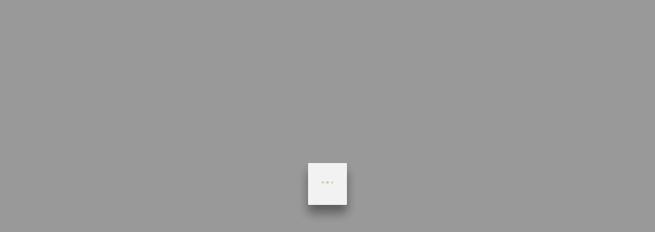

--- FILE ---
content_type: text/html
request_url: https://spotlight-longchamp.n0001.tilkal.com/?01=02200000004734&10=AGEC
body_size: 1206
content:
<!doctype html><html dir="ltr" lang="en"><head> <meta charset="utf-8"> <title>Spotlight</title> <meta name="viewport" content="viewport-fit=cover, width=device-width, initial-scale=1.0, minimum-scale=1.0, maximum-scale=5.0"> <meta name="description" content="This app allows consumer to access to their product data."> <meta name="theme-color" content="#16161d"> <meta name="format-detection" content="telephone=no"> <meta name="msapplication-tap-highlight" content="no"> <meta name="apple-mobile-web-app-capable" content="yes"> <meta name="apple-mobile-web-app-title" content="Spotlight"> <meta name="apple-mobile-web-app-status-bar-style" content="black"> <meta http-equiv="x-ua-compatible" content="IE=Edge"> <script type="module" src="build/spotlight.esm.js"></script> <script nomodule="" src="build/spotlight.js"></script> <link href="build/spotlight.css" rel="stylesheet"> <link href="/resources/style.css" rel="stylesheet"> <link rel="icon" type="image/x-icon" href="icon/favicon.ico"> <link rel="apple-touch-icon" sizes="180x180" href="icon/favicon.ico"> </head> <body> <app-root></app-root> <noscript>Please enable JavaScript to continue using this application. For
      full functionality of this site it is necessary to enable
      JavaScript. Here are the
      <a href="https://www.enable-javascript.com/">
        instructions how to enable JavaScript in your web browser</a
      >.</noscript> </body></html>

--- FILE ---
content_type: text/css
request_url: https://spotlight-longchamp.n0001.tilkal.com/resources/style.css
body_size: 4029
content:
/* Document Level Styles */

/* Colors can be accessible in HTML by property color="--ion-color-myColor"  */
/* and in CSS by var function var(--ion-color-myColor) */

body {
  background: var(--ion-color-primary-shade);
}

@font-face {
  font-family: 'Poppins';
  src: url('../resources/fonts/Poppins-Regular.ttf') format('truetype');
}
@font-face {
  font-family: 'Poppins';
  src: url('../resources/fonts/Poppins-Bold.ttf') format('truetype');
  font-weight: bold;
}
@font-face {
  font-family: 'Poppins';
  src: url('../resources/fonts/Poppins-Italic.ttf') format('truetype');
  font-style: italic;
}

.loader {
  --spinner-color: var(--ion-color-tertiary);
}

.alert-button-color {
  --ion-color-primary: var(--ion-text-color);
}

.slides-ios {
  --bullet-background: var(--ion-color-secondary) !important;
  --bullet-background-active: var(--ion-color-secondary) !important;
}

.slides-md {
  --bullet-background: var(--ion-color-secondary) !important;
  --bullet-background-active: var(--ion-color-secondary) !important;
}

/** Ionic CSS Variables **/
:root {
  /* main properties */
  --ion-font-family: 'Poppins';
  font-family: 'Poppins';
  color: var(--ion-color-primary-contrast);
  --ion-padding: 8px;
  --ion-margin: 8px;

  /* MAIN CHARACTERISTICS OF THE APP */
  --ion-color-unselected-tab: #989898;
  --ion-color-base: var(--ion-color-dark);
  --ion-color-base-rgb: 0, 0, 0;
  --ion-background-color-rgb: 228, 228, 228;
  --font-size-small: 12px;
  --font-size-xmedium: 14px;
  --font-size-medium: 16px;
  --font-size-big: 18px;
  --font-weight-small: 500;
  --font-weight-medium: 600;
  --font-family-title: 'Poppins';
  --ion-text-color: var(--ion-color-dark);
  --ion-text-color-rgb: 0, 0, 0;
  --spotlight-po-line-height: calc(3*var(--ion-margin));

  /* LCA CHARACTERISTICS */
  --distance-margin-top: 7%;
  --number-font-size: 35px;
  --number-padding-left: 6px;
  --form-height: 1px;
  --gauge-plus-margin: -3px 0px 0px 3px;
  --gauge-percentage-padding: 3px 15px;
  --very-good-mark-color: #2d6d48;
  --good-mark-color: #9bd092;
  --medium-mark-color: #fddd62;
  --bad-mark-color: #f58866;
  --very-bad-mark-color: #ef4546;

  /* COLORS */
  --ion-color-primary: #ffffff;
	--ion-color-primary-rgb: 255,255,255;
	--ion-color-primary-contrast: #000000;
	--ion-color-primary-contrast-rgb: 0,0,0;
	--ion-color-primary-shade: #e0e0e0;
	--ion-color-primary-tint: #ffffff;

  --ion-color-secondary: #b6d38d;
	--ion-color-secondary-rgb: 182,211,141;
	--ion-color-secondary-contrast: #000000;
	--ion-color-secondary-contrast-rgb: 0,0,0;
	--ion-color-secondary-shade: #a0ba7c;
	--ion-color-secondary-tint: #bdd798;

  --ion-color-tertiary: #b6d38d;
	--ion-color-tertiary-rgb: 182,211,141;
	--ion-color-tertiary-contrast: #000000;
	--ion-color-tertiary-contrast-rgb: 0,0,0;
	--ion-color-tertiary-shade: #a0ba7c;
	--ion-color-tertiary-tint: #bdd798;

  --ion-color-success: #9dcb07;
  --ion-color-success-rgb: 157, 203, 7;
  --ion-color-success-contrast: #ffffff;
  --ion-color-success-contrast-rgb: 255, 255, 255;
  --ion-color-success-shade: #8ab306;
  --ion-color-success-tint: #a7d020;

  --ion-color-warning: #b6d38d;
	--ion-color-warning-rgb: 182,211,141;
	--ion-color-warning-contrast: #000000;
	--ion-color-warning-contrast-rgb: 0,0,0;
	--ion-color-warning-shade: #a0ba7c;
	--ion-color-warning-tint: #bdd798;

  --ion-color-danger: #970032;
  --ion-color-danger-rgb: 151, 0, 50;
  --ion-color-danger-contrast: #ffffff;
  --ion-color-danger-contrast-rgb: 255, 255, 255;
  --ion-color-danger-shade: #85002c;
  --ion-color-danger-tint: #a11a47;

  --ion-color-dark: #222428;
  --ion-color-dark-rgb: 34, 36, 40;
  --ion-color-dark-contrast: #ffffff;
  --ion-color-dark-contrast-rgb: 255, 255, 255;
  --ion-color-dark-shade: #1e2023;
  --ion-color-dark-tint: #383a3e;

  --ion-color-medium: #73829a;
  --ion-color-medium-rgb: 115, 130, 154;
  --ion-color-medium-contrast: #ffffff;
  --ion-color-medium-contrast-rgb: 255, 255, 255;
  --ion-color-medium-shade: #657288;
  --ion-color-medium-tint: #818fa4;

  --ion-color-light: #ffffff;
  --ion-color-light-rgb: 255, 255, 255;
  --ion-color-light-contrast: #000000;
  --ion-color-light-contrast-rgb: 0, 0, 0;
  --ion-color-light-shade: #e0e0e0;
  --ion-color-light-tint: #ffffff;
}


--- FILE ---
content_type: text/javascript
request_url: https://spotlight-longchamp.n0001.tilkal.com/build/p-6f5102de.js
body_size: 189720
content:
import{f as a,i as n}from"./p-6206ff32.js";import{_ as i,a as e}from"./p-7b972373.js";import{_ as t,a as r,p as o}from"./p-bade206a.js";import{i as s}from"./p-12810156.js";import{_ as u}from"./p-bca857ef.js";import{_ as l,a as c,b as S,c as d,d as M,s as I,r as A,e as B,f as T,l as G}from"./p-afac36ef.js";import{_ as C,a as O,b as f}from"./p-e6d19742.js";import{_ as h,a as g,p as N,b as m}from"./p-ec0ceb01.js";import{i as b}from"./p-f49244c6.js";import{_ as K,t as L}from"./p-62cf7b19.js";import{h as P}from"./p-492a22c2.js";import{t as E,e as R,_ as v}from"./p-e72be20e.js";import{_ as k,r as D,f as p}from"./p-97cc4d6c.js";import{_ as y,k as F}from"./p-f6229ddc.js";import{_ as U,m as H,a as j,b as V}from"./p-919c878f.js";import{c as Z}from"./p-c54d834c.js";var W=l((function a(n,i,e){var t=e.length;if(n>=t||n<-t){return e}var r=(t+n)%t;var o=h(e);o[r]=i(e[r]);return o}));const z=W;var J=u((function a(n){return function(){return n}}));const w=J;function Y(a,n,i){if(t(a)&&y(i)){var e=[].concat(i);e[a]=n;return e}var r={};for(var o in i){r[o]=i[o]}r[a]=n;return r}var Q=l((function a(n,e,r){if(n.length===0){return e}var o=n[0];if(n.length>1){var u=!s(r)&&i(o,r)&&typeof r[o]==="object"?r[o]:t(n[1])?[]:{};e=a(Array.prototype.slice.call(n,1),e,u)}return Y(o,e,r)}));const X=Q;var _=l((function a(n,i,e){return X([n],i,e)}));const $=_;function q(a){return function n(i){var e,t,r;var o=[];var s=0;var u=i.length;while(s<u){if(c(i[s])){e=a?n(i[s]):i[s];r=0;t=e.length;while(r<t){o[o.length]=e[r];r+=1}}else{o[o.length]=i[s]}s+=1}return o}}function x(a){return{"@@transducer/value":a,"@@transducer/reduced":true}}var aa="@@transducer/init";var na="@@transducer/step";var ia="@@transducer/result";var ea=function(){function a(a){this.xf=a}a.prototype[aa]=C.init;a.prototype[ia]=C.result;a.prototype[na]=function(a,n){var i=this.xf[na](a,n);return i["@@transducer/reduced"]?x(i):i};return a}();var ta=function(){function a(a){this.xf=new ea(a)}a.prototype[aa]=C.init;a.prototype[ia]=C.result;a.prototype[na]=function(a,n){return!c(n)?S(this.xf,a,[n]):d(this.xf,a,n)};return a}();var ra=function a(n){return new ta(n)};const oa=ra;function sa(a){return function(n){return U(a)(oa(n))}}var ua=e(O(["fantasy-land/chain","chain"],sa,(function a(n,i){if(typeof i==="function"){return function(a){return n(i(a))(a)}}return q(false)(H(n,i))})));const la=ua;function ca(a,n,i){i||(i=new da);if(Sa(a)){return a}var e=function e(t){var r=i.get(a);if(r){return r}i.set(a,t);for(var o in a){if(Object.prototype.hasOwnProperty.call(a,o)){t[o]=n?ca(a[o],true,i):a[o]}}return t};switch(E(a)){case"Object":return e(Object.create(Object.getPrototypeOf(a)));case"Array":return e(Array(a.length));case"Date":return new Date(a.valueOf());case"RegExp":return K(a);case"Int8Array":case"Uint8Array":case"Uint8ClampedArray":case"Int16Array":case"Uint16Array":case"Int32Array":case"Uint32Array":case"Float32Array":case"Float64Array":case"BigInt64Array":case"BigUint64Array":return a.slice();default:return a}}function Sa(a){var n=typeof a;return a==null||n!="object"&&n!="function"}var da=function(){function a(){this.map={};this.length=0}a.prototype.set=function(a,n){var i=this.hash(a);var e=this.map[i];if(!e){this.map[i]=e=[]}e.push([a,n]);this.length+=1};a.prototype.hash=function(a){var n=[];for(var i in a){n.push(Object.prototype.toString.call(a[i]))}return n.join()};a.prototype.get=function(a){if(this.length<=180){for(var n in this.map){var i=this.map[n];for(var e=0;e<i.length;e+=1){var t=i[e];if(t[0]===a){return t[1]}}}return}var r=this.hash(a);var i=this.map[r];if(!i){return}for(var e=0;e<i.length;e+=1){var t=i[e];if(t[0]===a){return t[1]}}};return a}();function Ma(a,n){return function(){return n.call(this,a.apply(this,arguments))}}var Ia=u(M("tail",I(1,Infinity)));const Aa=Ia;function Ba(){if(arguments.length===0){throw new Error("pipe requires at least one argument")}return j(arguments[0].length,A(Ma,arguments[0],Aa(arguments)))}var Ta=u((function(a){return r(0,a)}));const Ga=Ta;function Ca(a){return a}var Oa=u(Ca);const fa=Oa;var ha=function(){function a(a,n,i,e){this.valueFn=a;this.valueAcc=n;this.keyFn=i;this.xf=e;this.inputs={}}a.prototype["@@transducer/init"]=C.init;a.prototype["@@transducer/result"]=function(a){var n;for(n in this.inputs){if(i(n,this.inputs)){a=this.xf["@@transducer/step"](a,this.inputs[n]);if(a["@@transducer/reduced"]){a=a["@@transducer/value"];break}}}this.inputs=null;return this.xf["@@transducer/result"](a)};a.prototype["@@transducer/step"]=function(a,n){var i=this.keyFn(n);this.inputs[i]=this.inputs[i]||[i,ca(this.valueAcc,false)];this.inputs[i][1]=this.valueFn(this.inputs[i][1],n);return a};return a}();function ga(a,n,i){return function(e){return new ha(a,n,i,e)}}var Na=V(4,[],O([],ga,(function a(n,e,t,r){var o=B((function(a,r){var o=t(r);var s=n(i(o,a)?a[o]:ca(e,false),r);if(s&&s["@@transducer/reduced"]){return g(a)}a[o]=s;return a}));return d(o,{},r)})));const ma=Na;var ba=e((function a(n,i){return i==null||i!==i?n:i}));const Ka=ba;var La=function(){function a(){this._nativeSet=typeof Set==="function"?new Set:null;this._items={}}a.prototype.add=function(a){return!Pa(a,true,this)};a.prototype.has=function(a){return Pa(a,false,this)};return a}();function Pa(a,n,i){var e=typeof a;var t,r;switch(e){case"string":case"number":if(a===0&&1/a===-Infinity){if(i._items["-0"]){return true}else{if(n){i._items["-0"]=true}return false}}if(i._nativeSet!==null){if(n){t=i._nativeSet.size;i._nativeSet.add(a);r=i._nativeSet.size;return r===t}else{return i._nativeSet.has(a)}}else{if(!(e in i._items)){if(n){i._items[e]={};i._items[e][a]=true}return false}else if(a in i._items[e]){return true}else{if(n){i._items[e][a]=true}return false}}case"boolean":if(e in i._items){var o=a?1:0;if(i._items[e][o]){return true}else{if(n){i._items[e][o]=true}return false}}else{if(n){i._items[e]=a?[false,true]:[true,false]}return false}case"function":if(i._nativeSet!==null){if(n){t=i._nativeSet.size;i._nativeSet.add(a);r=i._nativeSet.size;return r===t}else{return i._nativeSet.has(a)}}else{if(!(e in i._items)){if(n){i._items[e]=[a]}return false}if(!k(a,i._items[e])){if(n){i._items[e].push(a)}return false}return true}case"undefined":if(i._items[e]){return true}else{if(n){i._items[e]=true}return false}case"object":if(a===null){if(!i._items["null"]){if(n){i._items["null"]=true}return false}return true}default:e=Object.prototype.toString.call(a);if(!(e in i._items)){if(n){i._items[e]=[a]}return false}if(!k(a,i._items[e])){if(n){i._items[e].push(a)}return false}return true}}const Ea=La;var Ra=function(){function a(a,n){this.xf=n;this.n=a}a.prototype["@@transducer/init"]=C.init;a.prototype["@@transducer/result"]=C.result;a.prototype["@@transducer/step"]=function(a,n){if(this.n>0){this.n-=1;return a}return this.xf["@@transducer/step"](a,n)};return a}();function va(a){return function(n){return new Ra(a,n)}}var ka=e(O(["drop"],va,(function a(n,i){return I(Math.max(0,n),Infinity,i)})));const Da=ka;var pa=e((function a(n,i){return Da(n>=0?i.length-n:0,i)}));const ya=pa;var Fa=e((function(a,n){return R(ya(a.length,n),a)}));const Ua=Fa;var Ha=function(){function a(a,n){this.xf=n;this.f=a;this.found=false}a.prototype["@@transducer/init"]=C.init;a.prototype["@@transducer/result"]=function(a){if(!this.found){a=this.xf["@@transducer/step"](a,void 0)}return this.xf["@@transducer/result"](a)};a.prototype["@@transducer/step"]=function(a,n){if(this.f(n)){this.found=true;a=g(this.xf["@@transducer/step"](a,n))}return a};return a}();function ja(a){return function(n){return new Ha(a,n)}}var Va=e(O(["find"],ja,(function a(n,i){var e=0;var t=i.length;while(e<t){if(n(i[e])){return i[e]}e+=1}})));const Za=Va;var Wa=function(){function a(a,n){this.xf=n;this.f=a;this.idx=-1;this.found=false}a.prototype["@@transducer/init"]=C.init;a.prototype["@@transducer/result"]=function(a){if(!this.found){a=this.xf["@@transducer/step"](a,-1)}return this.xf["@@transducer/result"](a)};a.prototype["@@transducer/step"]=function(a,n){this.idx+=1;if(this.f(n)){this.found=true;a=g(this.xf["@@transducer/step"](a,this.idx))}return a};return a}();function za(a){return function(n){return new Wa(a,n)}}var Ja=e(O([],za,(function a(n,i){var e=0;var t=i.length;while(e<t){if(n(i[e])){return e}e+=1}return-1})));const wa=Ja;var Ya=u(q(true));const Qa=Ya;var Xa=e(M("forEach",(function a(n,i){var e=i.length;var t=0;while(t<e){n(i[t]);t+=1}return i})));const _a=Xa;var $a=e(M("groupBy",ma((function(a,n){a.push(n);return a}),[])));const qa=$a;var xa=T(1);const an=xa;var nn=e(k);const en=nn;var tn=l((function a(n,i,e){n=n<e.length&&n>=0?n:e.length;var t=Array.prototype.slice.call(e,0);t.splice(n,0,i);return t}));const rn=tn;var on=function(){function a(a,n){this.xf=n;this.f=a;this.set=new Ea}a.prototype["@@transducer/init"]=C.init;a.prototype["@@transducer/result"]=C.result;a.prototype["@@transducer/step"]=function(a,n){return this.set.add(this.f(n))?this.xf["@@transducer/step"](a,n):a};return a}();function sn(a){return function(n){return new on(a,n)}}var un=e(O([],sn,(function(a,n){var i=new Ea;var e=[];var t=0;var r,o;while(t<n.length){o=n[t];r=a(o);if(i.add(r)){e.push(o)}t+=1}return e})));const ln=un;var cn=ln(fa);const Sn=cn;function dn(a){if(a==null){throw new TypeError("Cannot convert undefined or null to object")}var n=Object(a);var e=1;var t=arguments.length;while(e<t){var r=arguments[e];if(r!=null){for(var o in r){if(i(o,r)){n[o]=r[o]}}}e+=1}return n}const Mn=typeof Object.assign==="function"?Object.assign:dn;var In=e((function a(n,i){return i instanceof n||i!=null&&(i.constructor===n||n.name==="Object"&&typeof i==="object")}));const An=In;var Bn=u((function a(n){return!s(n)}));const Tn=Bn;var Gn=e((function a(n,i){return function(a){return function(e){return H((function(a){return i(a,e)}),a(n(e)))}}}));const Cn=Gn;var On=l((function a(n,i,e){return z(n,w(i),e)}));const fn=On;var hn=u((function a(n){return Cn(o(n),$(n))}));const gn=hn;var Nn=e((function a(n,i){return f((function(a,e){a[e]=n(i[e],e,i);return a}),{},F(i))}));const mn=Nn;var bn=e((function a(n,i){return i.match(n)||[]}));const Kn=bn;var Ln=l((function a(n,e,t){var r={};var o;e=e||{};t=t||{};for(o in e){if(i(o,e)){r[o]=i(o,t)?n(o,e[o],t[o]):e[o]}}for(o in t){if(i(o,t)&&!i(o,r)){r[o]=t[o]}}return r}));const Pn=Ln;var En=l((function a(n,i,e){return Pn((function(i,e,t){if(v(e)&&v(t)){return a(n,e,t)}else{return n(i,e,t)}}),i,e)}));const Rn=En;var vn=e((function a(n,i){return Rn((function(a,n,i){return i}),n,i)}));const kn=vn;var Dn=e((function a(n,i){return Mn({},n,i)}));const pn=Dn;var yn=e(r);const Fn=yn;var Un=e((function a(n,i){var e={};var t={};var r=0;var o=n.length;while(r<o){t[n[r]]=1;r+=1}for(var s in i){if(!t.hasOwnProperty(s)){e[s]=i[s]}}return e}));const Hn=Un;var jn=function(a){return{value:a,map:function(n){return jn(n(a))}}};var Vn=l((function a(n,i,e){return n((function(a){return jn(i(a))}))(e).value}));const Zn=Vn;var Wn=l((function a(n,i,e){return R(n,o(i,e))}));const zn=Wn;var Jn=l((function a(n,i,e){return Ka(n,o(i,e))}));const wn=Jn;var Yn=l((function a(n,i,e){return Zn(n,w(i),e)}));const Qn=Yn;var Xn=e((function a(n,i){var e=0;var t=i.length;var r=[];while(e<t&&!n(i[e])){r.push(i[e]);e+=1}return[r,Array.prototype.slice.call(i,e)]}));const _n=Xn;const $n=(a,n,i)=>{const e=a.get(n);if(!e){a.set(n,[i])}else if(!e.includes(i)){e.push(i)}};const qn=(a,n)=>{let i;return(...e)=>{if(i){clearTimeout(i)}i=setTimeout((()=>{i=0;a(...e)}),n)}};const xn=a=>!("isConnected"in a)||a.isConnected;const ai=qn((a=>{for(let n of a.keys()){a.set(n,a.get(n).filter(xn))}}),2e3);const ni=()=>{if(typeof a!=="function"){return{}}const i=new Map;return{dispose:()=>i.clear(),get:n=>{const e=a();if(e){$n(i,n,e)}},set:a=>{const e=i.get(a);if(e){i.set(a,e.filter(n))}ai(i)},reset:()=>{i.forEach((a=>a.forEach(n)));ai(i)}}};const ii=a=>typeof a==="function"?a():a;const ei=(a,n=((a,n)=>a!==n))=>{const i=ii(a);let e=new Map(Object.entries(i!==null&&i!==void 0?i:{}));const t={dispose:[],get:[],set:[],reset:[]};const r=()=>{var n;e=new Map(Object.entries((n=ii(a))!==null&&n!==void 0?n:{}));t.reset.forEach((a=>a()))};const o=()=>{t.dispose.forEach((a=>a()));r()};const s=a=>{t.get.forEach((n=>n(a)));return e.get(a)};const u=(a,i)=>{const r=e.get(a);if(n(i,r,a)){e.set(a,i);t.set.forEach((n=>n(a,i,r)))}};const l=typeof Proxy==="undefined"?{}:new Proxy(i,{get(a,n){return s(n)},ownKeys(a){return Array.from(e.keys())},getOwnPropertyDescriptor(){return{enumerable:true,configurable:true}},has(a,n){return e.has(n)},set(a,n,i){u(n,i);return true}});const c=(a,n)=>{t[a].push(n);return()=>{ti(t[a],n)}};const S=(n,i)=>{const e=c("set",((a,e)=>{if(a===n){i(e)}}));const t=c("reset",(()=>i(ii(a)[n])));return()=>{e();t()}};const d=(...a)=>{const n=a.reduce(((a,n)=>{if(n.set){a.push(c("set",n.set))}if(n.get){a.push(c("get",n.get))}if(n.reset){a.push(c("reset",n.reset))}if(n.dispose){a.push(c("dispose",n.dispose))}return a}),[]);return()=>n.forEach((a=>a()))};const M=a=>{const n=e.get(a);t.set.forEach((i=>i(a,n,n)))};return{state:l,get:s,set:u,on:c,onChange:S,use:d,dispose:o,reset:r,forceUpdate:M}};const ti=(a,n)=>{const i=a.indexOf(n);if(i>=0){a[i]=a[a.length-1];a.length--}};const ri=(a,n)=>{const i=ei(a,n);i.use(ni());return i};let oi=(a=21)=>{let n="";let i=crypto.getRandomValues(new Uint8Array(a));while(a--){let e=i[a]&63;if(e<36){n+=e.toString(36)}else if(e<62){n+=(e-26).toString(36).toUpperCase()}else if(e<63){n+="_"}else{n+="-"}}return n};const{state:si,onChange:ui}=ri({assets:[],sessionId:oi(),mainAssetId:"",assetId:"",referenceId:"",tradeItemRowId:"",refGroupId:"",indexReference:0,indexComposition:0,indexEvent:0,position:false,review:"EMPTY",authenticated:false,origin:"",permission:false,ocrResult:["","","",""],ocrInput:"",cameraActive:false,trad:{},locale:""});ui("assets",(a=>{si.assets=a}));ui("mainAssetId",(a=>{si.mainAssetId=a}));ui("assetId",(a=>{si.assetId=a}));ui("referenceId",(a=>{si.referenceId=a}));ui("tradeItemRowId",(a=>{si.tradeItemRowId=a}));ui("refGroupId",(a=>{si.refGroupId=a}));ui("indexReference",(a=>{si.indexReference=a}));ui("indexComposition",(a=>{si.indexComposition=a}));ui("indexEvent",(a=>{si.indexEvent=a}));ui("position",(a=>{si.position=a}));ui("review",(a=>{si.review=a}));ui("ocrResult",(a=>{si.ocrResult=a}));ui("ocrInput",(a=>{si.ocrInput=a}));var li=typeof globalThis!=="undefined"?globalThis:typeof window!=="undefined"?window:typeof global!=="undefined"?global:typeof self!=="undefined"?self:{};function ci(a){return a&&a.__esModule&&Object.prototype.hasOwnProperty.call(a,"default")?a["default"]:a}var Si={exports:{}};(function(a,n){(function(n,i){a.exports=i()})(li,(function(){
/*!
   * mustache.js - Logic-less {{mustache}} templates with JavaScript
   * http://github.com/janl/mustache.js
   */
var a=Object.prototype.toString;var n=Array.isArray||function n(i){return a.call(i)==="[object Array]"};function i(a){return typeof a==="function"}function e(a){return n(a)?"array":typeof a}function t(a){return a.replace(/[\-\[\]{}()*+?.,\\\^$|#\s]/g,"\\$&")}function r(a,n){return a!=null&&typeof a==="object"&&n in a}function o(a,n){return a!=null&&typeof a!=="object"&&a.hasOwnProperty&&a.hasOwnProperty(n)}var s=RegExp.prototype.test;function u(a,n){return s.call(a,n)}var l=/\S/;function c(a){return!u(l,a)}var S={"&":"&amp;","<":"&lt;",">":"&gt;",'"':"&quot;","'":"&#39;","/":"&#x2F;","`":"&#x60;","=":"&#x3D;"};function d(a){return String(a).replace(/[&<>"'`=\/]/g,(function a(n){return S[n]}))}var M=/\s*/;var I=/\s+/;var A=/\s*=/;var B=/\s*\}/;var T=/#|\^|\/|>|\{|&|=|!/;function G(a,i){if(!a)return[];var e=false;var r=[];var o=[];var s=[];var u=false;var l=false;var S="";var d=0;function G(){if(u&&!l){while(s.length)delete o[s.pop()]}else{s=[]}u=false;l=false}var h,g,m;function b(a){if(typeof a==="string")a=a.split(I,2);if(!n(a)||a.length!==2)throw new Error("Invalid tags: "+a);h=new RegExp(t(a[0])+"\\s*");g=new RegExp("\\s*"+t(a[1]));m=new RegExp("\\s*"+t("}"+a[1]))}b(i||N.tags);var K=new f(a);var L,P,E,R,v,k;while(!K.eos()){L=K.pos;E=K.scanUntil(h);if(E){for(var D=0,p=E.length;D<p;++D){R=E.charAt(D);if(c(R)){s.push(o.length);S+=R}else{l=true;e=true;S+=" "}o.push(["text",R,L,L+1]);L+=1;if(R==="\n"){G();S="";d=0;e=false}}}if(!K.scan(h))break;u=true;P=K.scan(T)||"name";K.scan(M);if(P==="="){E=K.scanUntil(A);K.scan(A);K.scanUntil(g)}else if(P==="{"){E=K.scanUntil(m);K.scan(B);K.scanUntil(g);P="&"}else{E=K.scanUntil(g)}if(!K.scan(g))throw new Error("Unclosed tag at "+K.pos);if(P==">"){v=[P,E,L,K.pos,S,d,e]}else{v=[P,E,L,K.pos]}d++;o.push(v);if(P==="#"||P==="^"){r.push(v)}else if(P==="/"){k=r.pop();if(!k)throw new Error('Unopened section "'+E+'" at '+L);if(k[1]!==E)throw new Error('Unclosed section "'+k[1]+'" at '+L)}else if(P==="name"||P==="{"||P==="&"){l=true}else if(P==="="){b(E)}}G();k=r.pop();if(k)throw new Error('Unclosed section "'+k[1]+'" at '+K.pos);return O(C(o))}function C(a){var n=[];var i,e;for(var t=0,r=a.length;t<r;++t){i=a[t];if(i){if(i[0]==="text"&&e&&e[0]==="text"){e[1]+=i[1];e[3]=i[3]}else{n.push(i);e=i}}}return n}function O(a){var n=[];var i=n;var e=[];var t,r;for(var o=0,s=a.length;o<s;++o){t=a[o];switch(t[0]){case"#":case"^":i.push(t);e.push(t);i=t[4]=[];break;case"/":r=e.pop();r[5]=t[2];i=e.length>0?e[e.length-1][4]:n;break;default:i.push(t)}}return n}function f(a){this.string=a;this.tail=a;this.pos=0}f.prototype.eos=function a(){return this.tail===""};f.prototype.scan=function a(n){var i=this.tail.match(n);if(!i||i.index!==0)return"";var e=i[0];this.tail=this.tail.substring(e.length);this.pos+=e.length;return e};f.prototype.scanUntil=function a(n){var i=this.tail.search(n),e;switch(i){case-1:e=this.tail;this.tail="";break;case 0:e="";break;default:e=this.tail.substring(0,i);this.tail=this.tail.substring(i)}this.pos+=e.length;return e};function h(a,n){this.view=a;this.cache={".":this.view};this.parent=n}h.prototype.push=function a(n){return new h(n,this)};h.prototype.lookup=function a(n){var e=this.cache;var t;if(e.hasOwnProperty(n)){t=e[n]}else{var s=this,u,l,c,S=false;while(s){if(n.indexOf(".")>0){u=s.view;l=n.split(".");c=0;while(u!=null&&c<l.length){if(c===l.length-1)S=r(u,l[c])||o(u,l[c]);u=u[l[c++]]}}else{u=s.view[n];S=r(s.view,n)}if(S){t=u;break}s=s.parent}e[n]=t}if(i(t))t=t.call(this.view);return t};function g(){this.templateCache={_cache:{},set:function a(n,i){this._cache[n]=i},get:function a(n){return this._cache[n]},clear:function a(){this._cache={}}}}g.prototype.clearCache=function a(){if(typeof this.templateCache!=="undefined"){this.templateCache.clear()}};g.prototype.parse=function a(n,i){var e=this.templateCache;var t=n+":"+(i||N.tags).join(":");var r=typeof e!=="undefined";var o=r?e.get(t):undefined;if(o==undefined){o=G(n,i);r&&e.set(t,o)}return o};g.prototype.render=function a(n,i,e,t){var r=this.getConfigTags(t);var o=this.parse(n,r);var s=i instanceof h?i:new h(i,undefined);return this.renderTokens(o,s,e,n,t)};g.prototype.renderTokens=function a(n,i,e,t,r){var o="";var s,u,l;for(var c=0,S=n.length;c<S;++c){l=undefined;s=n[c];u=s[0];if(u==="#")l=this.renderSection(s,i,e,t,r);else if(u==="^")l=this.renderInverted(s,i,e,t,r);else if(u===">")l=this.renderPartial(s,i,e,r);else if(u==="&")l=this.unescapedValue(s,i);else if(u==="name")l=this.escapedValue(s,i,r);else if(u==="text")l=this.rawValue(s);if(l!==undefined)o+=l}return o};g.prototype.renderSection=function a(e,t,r,o,s){var u=this;var l="";var c=t.lookup(e[1]);function S(a){return u.render(a,t,r,s)}if(!c)return;if(n(c)){for(var d=0,M=c.length;d<M;++d){l+=this.renderTokens(e[4],t.push(c[d]),r,o,s)}}else if(typeof c==="object"||typeof c==="string"||typeof c==="number"){l+=this.renderTokens(e[4],t.push(c),r,o,s)}else if(i(c)){if(typeof o!=="string")throw new Error("Cannot use higher-order sections without the original template");c=c.call(t.view,o.slice(e[3],e[5]),S);if(c!=null)l+=c}else{l+=this.renderTokens(e[4],t,r,o,s)}return l};g.prototype.renderInverted=function a(i,e,t,r,o){var s=e.lookup(i[1]);if(!s||n(s)&&s.length===0)return this.renderTokens(i[4],e,t,r,o)};g.prototype.indentPartial=function a(n,i,e){var t=i.replace(/[^ \t]/g,"");var r=n.split("\n");for(var o=0;o<r.length;o++){if(r[o].length&&(o>0||!e)){r[o]=t+r[o]}}return r.join("\n")};g.prototype.renderPartial=function a(n,e,t,r){if(!t)return;var o=this.getConfigTags(r);var s=i(t)?t(n[1]):t[n[1]];if(s!=null){var u=n[6];var l=n[5];var c=n[4];var S=s;if(l==0&&c){S=this.indentPartial(s,c,u)}var d=this.parse(S,o);return this.renderTokens(d,e,t,S,r)}};g.prototype.unescapedValue=function a(n,i){var e=i.lookup(n[1]);if(e!=null)return e};g.prototype.escapedValue=function a(n,i,e){var t=this.getConfigEscape(e)||N.escape;var r=i.lookup(n[1]);if(r!=null)return typeof r==="number"&&t===N.escape?String(r):t(r)};g.prototype.rawValue=function a(n){return n[1]};g.prototype.getConfigTags=function a(i){if(n(i)){return i}else if(i&&typeof i==="object"){return i.tags}else{return undefined}};g.prototype.getConfigEscape=function a(i){if(i&&typeof i==="object"&&!n(i)){return i.escape}else{return undefined}};var N={name:"mustache.js",version:"4.2.0",tags:["{{","}}"],clearCache:undefined,escape:undefined,parse:undefined,render:undefined,Scanner:undefined,Context:undefined,Writer:undefined,set templateCache(a){m.templateCache=a},get templateCache(){return m.templateCache}};var m=new g;N.clearCache=function a(){return m.clearCache()};N.parse=function a(n,i){return m.parse(n,i)};N.render=function a(n,i,t,r){if(typeof n!=="string"){throw new TypeError('Invalid template! Template should be a "string" '+'but "'+e(n)+'" was given as the first '+"argument for mustache#render(template, view, partials)")}return m.render(n,i,t,r)};N.escape=d;N.Scanner=f;N.Context=h;N.Writer=g;return N}))})(Si);const di=Si.exports;const Mi="recalled";const Ii="urn:tilkal:platform:po:{{po}}";const Ai="tab-review";const Bi="tab-traceability";const Ti="tab-origin";const Gi=new URLSearchParams(document.location.search.substring(1));const Ci=(a,n)=>{const i=Gi.get(a);if(s(i)){return}return n?Ga(Kn(RegExp(n),i)):i};const Oi=()=>Ci("01");const fi=()=>Ci("10");const hi=()=>Ci("21");const gi=()=>Ci("400");const Ni=()=>Ci("resources");const mi=()=>Fn(1,Kn(RegExp(/^(?:#\/tabs\/)(.*)/),window.location.hash));function bi(a,n){return di.render(a,n)}function Ki(){const a=hi()||fi();const n=gi();if(!s(a)){return a}return bi(Ii,{po:n===null||n===void 0?void 0:n.toUpperCase()})}var Li={};var Pi={};var Ei={};var Ri={};var vi={};(function(a){Object.defineProperty(a,"__esModule",{value:true});a.toDate=a.addToList=a.createJSON=a.contains=void 0;const n=(a,n)=>{var i;return(i=Object.keys(a))===null||i===void 0?void 0:i.includes(n)};a.contains=n;const i=(n,i={})=>Object.entries(n).reduce(((n,[i,e])=>{if(e&&typeof e["toJSON"]==="function")e=e["toJSON"]();if(e!==undefined){if(typeof e==="object")n[i]=(0,a.createJSON)(e,Array.isArray(e)?[]:{});else n[i]=e}return n}),i);a.createJSON=i;const e=(a,n,i)=>{var e;if(a[n]===undefined){a[n]=[]}if(!a[n])throw Error(`Wrong initialization, cannot find variable "${n}" in ${(e=a===null||a===void 0?void 0:a.constructor)===null||e===void 0?void 0:e.name}`);a[n].push(...i);return a};a.addToList=e;const t=a=>a.toISOString();a.toDate=t})(vi);(function(a){Object.defineProperty(a,"__esModule",{value:true});a.ConsumerAttributeName=a.BizTransactionType=a.ActionEventType=a.BizStepValue=a.TradeItemAttributeNames=a.LocationAttributeName=a.toDataAttributeName=a.toTilkalDataAttributeName=a.toEPCDataAttributeName=a.Vocabulary=void 0;const n=vi;var i;(function(a){a["EPCClass"]="urn:epcglobal:epcis:vtype:EPCClass";a["EPCMasterDataAttributePrefix"]="urn:epcglobal:cbv:mda";a["TilkalMasterDataAttributePrefix"]="urn:tilkal:platform:mda";a["LocationID"]="urn:epcglobal:epcis:vtype:Location";a["BizStepPrefix"]="urn:epcglobal:cbv:bizstep:";a["BizTransactionTypePrefix"]="urn:epcglobal:cbv:btt:";a["PurchaseOrderTilkalPlatformPrefix"]="urn:tilkal:platform:po:"})(i=a.Vocabulary||(a.Vocabulary={}));const e=a=>`${i.EPCMasterDataAttributePrefix}#${a}`;a.toEPCDataAttributeName=e;const t=a=>`${i.TilkalMasterDataAttributePrefix}#${a}`;a.toTilkalDataAttributeName=t;const r=i=>{if(n.contains(o,i)||n.contains(s,i))return(0,a.toEPCDataAttributeName)(i);else return(0,a.toTilkalDataAttributeName)(i)};a.toDataAttributeName=r;var o;(function(a){a["site"]="site";a["sst"]="sst";a["ssa"]="ssa";a["ssd"]="ssd";a["name"]="name";a["streetAddressOne"]="streetAddressOne";a["streetAddressTwo"]="streetAddressTwo";a["streetAddressThree"]="streetAddressThree";a["city"]="city";a["state"]="state";a["postalCode"]="postalCode";a["countryCode"]="countryCode";a["latitude"]="latitude";a["longitude"]="longitude"})(o=a.LocationAttributeName||(a.LocationAttributeName={}));var s;(function(a){a["additionalTradeItemIdentification"]="additionalTradeItemIdentification";a["additionalTradeItemIdentificationTypeCode"]="additionalTradeItemIdentificationTypeCode";a["descriptionShort"]="descriptionShort";a["dosageFormType"]="dosageFormType";a["drainedWeight"]="drainedWeight";a["functionalName"]="functionalName";a["grossWeight"]="grossWeight";a["manufacturerOfTradeItemPartyName"]="manufacturerOfTradeItemPartyName";a["netContentDescription"]="netContentDescription";a["labelDescription"]="labelDescription";a["regulatedProductName"]="regulatedProductName";a["strengthDescription"]="strengthDescription";a["tradeItemDescription"]="tradeItemDescription";a["bestBeforeDate"]="bestBeforeDate";a["countryOfOrigin"]="countryOfOrigin";a["farmList"]="farmList";a["firstFreezeDate"]="firstFreezeDate";a["growingMethodCode"]="growingMethodCode";a["harvestEndDate"]="harvestEndDate";a["harvestStartDate"]="harvestStartDate";a["itemExpirationDate"]="itemExpirationDate";a["productionMethodForFishAndSeafoodCode"]="productionMethodForFishAndSeafoodCode";a["sellByDate"]="sellByDate";a["storageStateCode"]="storageStateCode";a["unloadingPort"]="unloadingPort";a["vesselCatchInformationList"]="vesselCatchInformationList";a["vesselID"]="vesselID";a["vesselName"]="vesselName";a["catchArea"]="catchArea";a["fishingGearTypeCode"]="fishingGearTypeCode";a["farmIdentification"]="farmIdentification";a["farmIdentificationTypeCode"]="farmIdentificationTypeCode";a["lotNumber"]="lotNumber";a["netWeight"]="netWeight";a["measurement"]="measurement";a["measurementUnitCod"]="measurementUnitCode"})(s=a.TradeItemAttributeNames||(a.TradeItemAttributeNames={}));(function(a){a["accepting"]="accepting";a["arriving"]="arriving";a["assembling"]="assembling";a["collecting"]="collecting";a["commissioning"]="commissioning";a["consigning"]="consigning";a["creating_class_instance"]="creating_class_instance";a["cycle_counting"]="cycle_counting";a["decommissioning"]="decommissioning";a["departing"]="departing";a["destroying"]="destroying";a["disassembling"]="disassembling";a["dispensing"]="dispensing";a["encoding"]="encoding";a["entering_exiting"]="entering_exiting";a["holding"]="holding";a["inspecting"]="inspecting";a["installing"]="installing";a["killing"]="killing";a["loading"]="loading";a["other"]="other";a["packing"]="packing";a["picking"]="picking";a["receiving"]="receiving";a["removing"]="removing";a["repackaging"]="repackaging";a["repairing"]="repairing";a["replacing"]="replacing";a["reserving"]="reserving";a["retail_selling"]="retail_selling";a["shipping"]="shipping";a["staging_outbound"]="staging_outbound";a["stock_taking"]="stock_taking";a["stocking"]="stocking";a["storing"]="storing";a["transforming"]="transforming";a["transporting"]="transporting";a["unloading"]="unloading";a["unpacking"]="unpacking";a["void_shipping"]="void_shipping"})(a.BizStepValue||(a.BizStepValue={}));(function(a){a["ADD"]="ADD";a["OBSERVE"]="OBSERVE";a["DELETE"]="DELETE"})(a.ActionEventType||(a.ActionEventType={}));(function(a){a["bol"]="bol";a["desadv"]="desadv";a["inv"]="inv";a["pedigree"]="pedigree";a["po"]="po";a["poc"]="poc";a["prodorder"]="prodorder";a["recadv"]="recadv";a["rma"]="rma"})(a.BizTransactionType||(a.BizTransactionType={}));(function(a){a["referrer"]="referrer"})(a.ConsumerAttributeName||(a.ConsumerAttributeName={}))})(Ri);var ki={};Object.defineProperty(ki,"__esModule",{value:true});ki.WithQuantityAndDestination=void 0;const Di=vi;class pi{addQuantity(...a){return Di.addToList(this,"quantityList",a)}addSource(...a){return Di.addToList(this,"sourceList",a.map((a=>({source:a}))))}addDestination(...a){return Di.addToList(this,"destinationList",a.map((a=>({destination:a}))))}toJSON(){return{sourceList:this.sourceList,destinationList:this.destinationList,quantityList:this.quantityList}}}ki.WithQuantityAndDestination=pi;var yi={};Object.defineProperty(yi,"__esModule",{value:true});yi.AttributeList=yi.NumberAttribute=yi.BooleanAttribute=yi.Attribute=void 0;const Fi=vi;const Ui=Ri;class Hi{constructor(a,n,i=true){if(a.startsWith("urn:")||!i)this.name=a;else this.name=(0,Ui.toDataAttributeName)(a);this.value=n}toJSON(){return{[this.name]:this.value}}}yi.Attribute=Hi;class ji extends Hi{constructor(a,n){super(a,ji.toBoolean(n))}static toBoolean(a){var n;return"true"===((n=a===null||a===void 0?void 0:a.toString())===null||n===void 0?void 0:n.toLowerCase())||a===true||a===1}}yi.BooleanAttribute=ji;class Vi extends Hi{constructor(a,n){super(a,Vi.toNumber(n))}static toNumber(a){const n=Number(a);if(Number.isNaN(n))throw Error(`${a} is not a number`);return n}}yi.NumberAttribute=Vi;class Zi{add(...a){Fi.addToList(this,"attributes",a)}toJSON(){if(this.attributes!==undefined){return this.attributes.reduce(((a,n)=>{a={...a,...n.toJSON()};return a}),{})}else{return undefined}}}yi.AttributeList=Zi;Object.defineProperty(Ei,"__esModule",{value:true});Ei.Event=void 0;const Wi=Ri;const zi=vi;const Ji=ki;const wi=yi;class Yi extends Ji.WithQuantityAndDestination{constructor(a,n){super();if(!n)throw Error("time is mandatory");this.type=a;this.time=n;this.extensions=new wi.AttributeList}setAction(a){this.action=a;return this}setEventTimeZoneOffset(a){this.timeZoneOffset=a;return this}setParentID(a){this.parentID=a;return this}setBizStep(a){if(a.startsWith("urn:"))this.bizStep=a;else if(zi.contains(Wi.BizStepValue,a))this.bizStep=`${Wi.Vocabulary.BizStepPrefix}${a}`;else throw new Error(`Invalid BizStep value "${a}"`);return this}setBizLocation(a){this.bizLocation=a;return this}addBizTransaction(...a){return zi.addToList(this,"bizTransactionList",a.map((a=>a.toEventJSON())))}addChildQuantity(...a){return zi.addToList(this,"childQuantityList",a)}addCertification(...a){return zi.addToList(this,"certificationList",a)}toJSON(){return zi.createJSON({kind:Yi.KIND,eventType:this.type,eventTime:this.time.toISOString(),eventTimeZoneOffset:this.timeZoneOffset,action:this.action,parentID:this.parentID,bizLocation:this.bizLocation,bizStep:this.bizStep,bizTransactionList:this.bizTransactionList,childQuantityList:this.childQuantityList,certificationList:this.certificationList,extensions:this.extensions,...super.toJSON()})}addExtension(...a){this.extensions.add(...a);return this}}Ei.Event=Yi;Yi.KIND="Event";Object.defineProperty(Pi,"__esModule",{value:true});Pi.AggregationEvent=void 0;const Qi=Ei;class Xi extends Qi.Event{constructor(a){super("AggregationEvent",a)}}Pi.AggregationEvent=Xi;var _i={};Object.defineProperty(_i,"__esModule",{value:true});_i.TransformationEvent=void 0;const $i=Ei;const qi=vi;class xi extends $i.Event{constructor(a){super("TransformationEvent",a)}addInputQuantity(...a){return qi.addToList(this,"inputQuantityList",a)}addOutputQuantity(...a){return qi.addToList(this,"outputQuantityList",a)}toJSON(){return qi.createJSON({...super.toJSON(),inputQuantityList:this.inputQuantityList,outputQuantityList:this.outputQuantityList})}}_i.TransformationEvent=xi;var ae={};Object.defineProperty(ae,"__esModule",{value:true});ae.ObjectEvent=void 0;const ne=Ei;class ie extends ne.Event{constructor(a){super("ObjectEvent",a)}}ae.ObjectEvent=ie;var ee={};var te={};Object.defineProperty(te,"__esModule",{value:true});te.EPCISMasterData=void 0;const re=vi;const oe=yi;class se{constructor(a,n,i){this.id=a;this.vocabulary=n;this.locale=i;this.attributes=new oe.AttributeList}toJSON(){return re.createJSON({kind:se.KIND,vocabulary:this.vocabulary,id:this.id,attributes:this.attributes,locale:this.locale})}addAttribute(...a){this.attributes.add(...a);return this}}te.EPCISMasterData=se;se.KIND="MasterData";var ue={};const le=[["AF","AFG","004","ISO 3166-2:AF"],["AL","ALB","008","ISO 3166-2:AL"],["DZ","DZA","012","ISO 3166-2:DZ"],["AS","ASM","016","ISO 3166-2:AS"],["AD","AND","020","ISO 3166-2:AD"],["AO","AGO","024","ISO 3166-2:AO"],["AI","AIA","660","ISO 3166-2:AI"],["AQ","ATA","010","ISO 3166-2:AQ"],["AG","ATG","028","ISO 3166-2:AG"],["AR","ARG","032","ISO 3166-2:AR"],["AM","ARM","051","ISO 3166-2:AM"],["AW","ABW","533","ISO 3166-2:AW"],["AU","AUS","036","ISO 3166-2:AU"],["AT","AUT","040","ISO 3166-2:AT"],["AZ","AZE","031","ISO 3166-2:AZ"],["BS","BHS","044","ISO 3166-2:BS"],["BH","BHR","048","ISO 3166-2:BH"],["BD","BGD","050","ISO 3166-2:BD"],["BB","BRB","052","ISO 3166-2:BB"],["BY","BLR","112","ISO 3166-2:BY"],["BE","BEL","056","ISO 3166-2:BE"],["BZ","BLZ","084","ISO 3166-2:BZ"],["BJ","BEN","204","ISO 3166-2:BJ"],["BM","BMU","060","ISO 3166-2:BM"],["BT","BTN","064","ISO 3166-2:BT"],["BO","BOL","068","ISO 3166-2:BO"],["BA","BIH","070","ISO 3166-2:BA"],["BW","BWA","072","ISO 3166-2:BW"],["BV","BVT","074","ISO 3166-2:BV"],["BR","BRA","076","ISO 3166-2:BR"],["IO","IOT","086","ISO 3166-2:IO"],["BN","BRN","096","ISO 3166-2:BN"],["BG","BGR","100","ISO 3166-2:BG"],["BF","BFA","854","ISO 3166-2:BF"],["BI","BDI","108","ISO 3166-2:BI"],["KH","KHM","116","ISO 3166-2:KH"],["CM","CMR","120","ISO 3166-2:CM"],["CA","CAN","124","ISO 3166-2:CA"],["CV","CPV","132","ISO 3166-2:CV"],["KY","CYM","136","ISO 3166-2:KY"],["CF","CAF","140","ISO 3166-2:CF"],["TD","TCD","148","ISO 3166-2:TD"],["CL","CHL","152","ISO 3166-2:CL"],["CN","CHN","156","ISO 3166-2:CN"],["CX","CXR","162","ISO 3166-2:CX"],["CC","CCK","166","ISO 3166-2:CC"],["CO","COL","170","ISO 3166-2:CO"],["KM","COM","174","ISO 3166-2:KM"],["CG","COG","178","ISO 3166-2:CG"],["CD","COD","180","ISO 3166-2:CD"],["CK","COK","184","ISO 3166-2:CK"],["CR","CRI","188","ISO 3166-2:CR"],["CI","CIV","384","ISO 3166-2:CI"],["HR","HRV","191","ISO 3166-2:HR"],["CU","CUB","192","ISO 3166-2:CU"],["CY","CYP","196","ISO 3166-2:CY"],["CZ","CZE","203","ISO 3166-2:CZ"],["DK","DNK","208","ISO 3166-2:DK"],["DJ","DJI","262","ISO 3166-2:DJ"],["DM","DMA","212","ISO 3166-2:DM"],["DO","DOM","214","ISO 3166-2:DO"],["EC","ECU","218","ISO 3166-2:EC"],["EG","EGY","818","ISO 3166-2:EG"],["SV","SLV","222","ISO 3166-2:SV"],["GQ","GNQ","226","ISO 3166-2:GQ"],["ER","ERI","232","ISO 3166-2:ER"],["EE","EST","233","ISO 3166-2:EE"],["ET","ETH","231","ISO 3166-2:ET"],["FK","FLK","238","ISO 3166-2:FK"],["FO","FRO","234","ISO 3166-2:FO"],["FJ","FJI","242","ISO 3166-2:FJ"],["FI","FIN","246","ISO 3166-2:FI"],["FR","FRA","250","ISO 3166-2:FR"],["GF","GUF","254","ISO 3166-2:GF"],["PF","PYF","258","ISO 3166-2:PF"],["TF","ATF","260","ISO 3166-2:TF"],["GA","GAB","266","ISO 3166-2:GA"],["GM","GMB","270","ISO 3166-2:GM"],["GE","GEO","268","ISO 3166-2:GE"],["DE","DEU","276","ISO 3166-2:DE"],["GH","GHA","288","ISO 3166-2:GH"],["GI","GIB","292","ISO 3166-2:GI"],["GR","GRC","300","ISO 3166-2:GR"],["GL","GRL","304","ISO 3166-2:GL"],["GD","GRD","308","ISO 3166-2:GD"],["GP","GLP","312","ISO 3166-2:GP"],["GU","GUM","316","ISO 3166-2:GU"],["GT","GTM","320","ISO 3166-2:GT"],["GN","GIN","324","ISO 3166-2:GN"],["GW","GNB","624","ISO 3166-2:GW"],["GY","GUY","328","ISO 3166-2:GY"],["HT","HTI","332","ISO 3166-2:HT"],["HM","HMD","334","ISO 3166-2:HM"],["VA","VAT","336","ISO 3166-2:VA"],["HN","HND","340","ISO 3166-2:HN"],["HK","HKG","344","ISO 3166-2:HK"],["HU","HUN","348","ISO 3166-2:HU"],["IS","ISL","352","ISO 3166-2:IS"],["IN","IND","356","ISO 3166-2:IN"],["ID","IDN","360","ISO 3166-2:ID"],["IR","IRN","364","ISO 3166-2:IR"],["IQ","IRQ","368","ISO 3166-2:IQ"],["IE","IRL","372","ISO 3166-2:IE"],["IL","ISR","376","ISO 3166-2:IL"],["IT","ITA","380","ISO 3166-2:IT"],["JM","JAM","388","ISO 3166-2:JM"],["JP","JPN","392","ISO 3166-2:JP"],["JO","JOR","400","ISO 3166-2:JO"],["KZ","KAZ","398","ISO 3166-2:KZ"],["KE","KEN","404","ISO 3166-2:KE"],["KI","KIR","296","ISO 3166-2:KI"],["KP","PRK","408","ISO 3166-2:KP"],["KR","KOR","410","ISO 3166-2:KR"],["KW","KWT","414","ISO 3166-2:KW"],["KG","KGZ","417","ISO 3166-2:KG"],["LA","LAO","418","ISO 3166-2:LA"],["LV","LVA","428","ISO 3166-2:LV"],["LB","LBN","422","ISO 3166-2:LB"],["LS","LSO","426","ISO 3166-2:LS"],["LR","LBR","430","ISO 3166-2:LR"],["LY","LBY","434","ISO 3166-2:LY"],["LI","LIE","438","ISO 3166-2:LI"],["LT","LTU","440","ISO 3166-2:LT"],["LU","LUX","442","ISO 3166-2:LU"],["MO","MAC","446","ISO 3166-2:MO"],["MG","MDG","450","ISO 3166-2:MG"],["MW","MWI","454","ISO 3166-2:MW"],["MY","MYS","458","ISO 3166-2:MY"],["MV","MDV","462","ISO 3166-2:MV"],["ML","MLI","466","ISO 3166-2:ML"],["MT","MLT","470","ISO 3166-2:MT"],["MH","MHL","584","ISO 3166-2:MH"],["MQ","MTQ","474","ISO 3166-2:MQ"],["MR","MRT","478","ISO 3166-2:MR"],["MU","MUS","480","ISO 3166-2:MU"],["YT","MYT","175","ISO 3166-2:YT"],["MX","MEX","484","ISO 3166-2:MX"],["FM","FSM","583","ISO 3166-2:FM"],["MD","MDA","498","ISO 3166-2:MD"],["MC","MCO","492","ISO 3166-2:MC"],["MN","MNG","496","ISO 3166-2:MN"],["MS","MSR","500","ISO 3166-2:MS"],["MA","MAR","504","ISO 3166-2:MA"],["MZ","MOZ","508","ISO 3166-2:MZ"],["MM","MMR","104","ISO 3166-2:MM"],["NA","NAM","516","ISO 3166-2:NA"],["NR","NRU","520","ISO 3166-2:NR"],["NP","NPL","524","ISO 3166-2:NP"],["NL","NLD","528","ISO 3166-2:NL"],["NC","NCL","540","ISO 3166-2:NC"],["NZ","NZL","554","ISO 3166-2:NZ"],["NI","NIC","558","ISO 3166-2:NI"],["NE","NER","562","ISO 3166-2:NE"],["NG","NGA","566","ISO 3166-2:NG"],["NU","NIU","570","ISO 3166-2:NU"],["NF","NFK","574","ISO 3166-2:NF"],["MP","MNP","580","ISO 3166-2:MP"],["MK","MKD","807","ISO 3166-2:MK"],["NO","NOR","578","ISO 3166-2:NO"],["OM","OMN","512","ISO 3166-2:OM"],["PK","PAK","586","ISO 3166-2:PK"],["PW","PLW","585","ISO 3166-2:PW"],["PS","PSE","275","ISO 3166-2:PS"],["PA","PAN","591","ISO 3166-2:PA"],["PG","PNG","598","ISO 3166-2:PG"],["PY","PRY","600","ISO 3166-2:PY"],["PE","PER","604","ISO 3166-2:PE"],["PH","PHL","608","ISO 3166-2:PH"],["PN","PCN","612","ISO 3166-2:PN"],["PL","POL","616","ISO 3166-2:PL"],["PT","PRT","620","ISO 3166-2:PT"],["PR","PRI","630","ISO 3166-2:PR"],["QA","QAT","634","ISO 3166-2:QA"],["RE","REU","638","ISO 3166-2:RE"],["RO","ROU","642","ISO 3166-2:RO"],["RU","RUS","643","ISO 3166-2:RU"],["RW","RWA","646","ISO 3166-2:RW"],["SH","SHN","654","ISO 3166-2:SH"],["KN","KNA","659","ISO 3166-2:KN"],["LC","LCA","662","ISO 3166-2:LC"],["PM","SPM","666","ISO 3166-2:PM"],["VC","VCT","670","ISO 3166-2:VC"],["WS","WSM","882","ISO 3166-2:WS"],["SM","SMR","674","ISO 3166-2:SM"],["ST","STP","678","ISO 3166-2:ST"],["SA","SAU","682","ISO 3166-2:SA"],["SN","SEN","686","ISO 3166-2:SN"],["SC","SYC","690","ISO 3166-2:SC"],["SL","SLE","694","ISO 3166-2:SL"],["SG","SGP","702","ISO 3166-2:SG"],["SK","SVK","703","ISO 3166-2:SK"],["SI","SVN","705","ISO 3166-2:SI"],["SB","SLB","090","ISO 3166-2:SB"],["SO","SOM","706","ISO 3166-2:SO"],["ZA","ZAF","710","ISO 3166-2:ZA"],["GS","SGS","239","ISO 3166-2:GS"],["ES","ESP","724","ISO 3166-2:ES"],["LK","LKA","144","ISO 3166-2:LK"],["SD","SDN","729","ISO 3166-2:SD"],["SR","SUR","740","ISO 3166-2:SR"],["SJ","SJM","744","ISO 3166-2:SJ"],["SZ","SWZ","748","ISO 3166-2:SZ"],["SE","SWE","752","ISO 3166-2:SE"],["CH","CHE","756","ISO 3166-2:CH"],["SY","SYR","760","ISO 3166-2:SY"],["TW","TWN","158","ISO 3166-2:TW"],["TJ","TJK","762","ISO 3166-2:TJ"],["TZ","TZA","834","ISO 3166-2:TZ"],["TH","THA","764","ISO 3166-2:TH"],["TL","TLS","626","ISO 3166-2:TL"],["TG","TGO","768","ISO 3166-2:TG"],["TK","TKL","772","ISO 3166-2:TK"],["TO","TON","776","ISO 3166-2:TO"],["TT","TTO","780","ISO 3166-2:TT"],["TN","TUN","788","ISO 3166-2:TN"],["TR","TUR","792","ISO 3166-2:TR"],["TM","TKM","795","ISO 3166-2:TM"],["TC","TCA","796","ISO 3166-2:TC"],["TV","TUV","798","ISO 3166-2:TV"],["UG","UGA","800","ISO 3166-2:UG"],["UA","UKR","804","ISO 3166-2:UA"],["AE","ARE","784","ISO 3166-2:AE"],["GB","GBR","826","ISO 3166-2:GB"],["US","USA","840","ISO 3166-2:US"],["UM","UMI","581","ISO 3166-2:UM"],["UY","URY","858","ISO 3166-2:UY"],["UZ","UZB","860","ISO 3166-2:UZ"],["VU","VUT","548","ISO 3166-2:VU"],["VE","VEN","862","ISO 3166-2:VE"],["VN","VNM","704","ISO 3166-2:VN"],["VG","VGB","092","ISO 3166-2:VG"],["VI","VIR","850","ISO 3166-2:VI"],["WF","WLF","876","ISO 3166-2:WF"],["EH","ESH","732","ISO 3166-2:EH"],["YE","YEM","887","ISO 3166-2:YE"],["ZM","ZMB","894","ISO 3166-2:ZM"],["ZW","ZWE","716","ISO 3166-2:ZW"],["AX","ALA","248","ISO 3166-2:AX"],["BQ","BES","535","ISO 3166-2:BQ"],["CW","CUW","531","ISO 3166-2:CW"],["GG","GGY","831","ISO 3166-2:GG"],["IM","IMN","833","ISO 3166-2:IM"],["JE","JEY","832","ISO 3166-2:JE"],["ME","MNE","499","ISO 3166-2:ME"],["BL","BLM","652","ISO 3166-2:BL"],["MF","MAF","663","ISO 3166-2:MF"],["RS","SRB","688","ISO 3166-2:RS"],["SX","SXM","534","ISO 3166-2:SX"],["SS","SSD","728","ISO 3166-2:SS"],["XK","XKK","983","ISO 3166-2:XK"]];const ce=["br","cy","dv","sw","eu","af","am","ha","ku","ml","mt","no","ps","sd","so","sq","ta","tg","tt","ug","ur","vi","ar","az","be","bg","bn","bs","ca","cs","da","de","el","en","es","et","fa","fi","fr","ga","gl","he","hi","hr","hu","hy","id","is","it","ja","ka","kk","km","ko","ky","lt","lv","mk","mn","mr","ms","nb","nl","nn","pl","pt","ro","ru","sk","sl","sr","sv","th","tk","tr","uk","uz","zh"];var Se={};Se.remove=Te;var de=[{base:" ",chars:" "},{base:"0",chars:"߀"},{base:"A",chars:"ⒶＡÀÁÂẦẤẪẨÃĀĂẰẮẴẲȦǠÄǞẢÅǺǍȀȂẠẬẶḀĄȺⱯ"},{base:"AA",chars:"Ꜳ"},{base:"AE",chars:"ÆǼǢ"},{base:"AO",chars:"Ꜵ"},{base:"AU",chars:"Ꜷ"},{base:"AV",chars:"ꜸꜺ"},{base:"AY",chars:"Ꜽ"},{base:"B",chars:"ⒷＢḂḄḆɃƁ"},{base:"C",chars:"ⒸＣꜾḈĆCĈĊČÇƇȻ"},{base:"D",chars:"ⒹＤḊĎḌḐḒḎĐƊƉᴅꝹ"},{base:"Dh",chars:"Ð"},{base:"DZ",chars:"ǱǄ"},{base:"Dz",chars:"ǲǅ"},{base:"E",chars:"ɛⒺＥÈÉÊỀẾỄỂẼĒḔḖĔĖËẺĚȄȆẸỆȨḜĘḘḚƐƎᴇ"},{base:"F",chars:"ꝼⒻＦḞƑꝻ"},{base:"G",chars:"ⒼＧǴĜḠĞĠǦĢǤƓꞠꝽꝾɢ"},{base:"H",chars:"ⒽＨĤḢḦȞḤḨḪĦⱧⱵꞍ"},{base:"I",chars:"ⒾＩÌÍÎĨĪĬİÏḮỈǏȈȊỊĮḬƗ"},{base:"J",chars:"ⒿＪĴɈȷ"},{base:"K",chars:"ⓀＫḰǨḲĶḴƘⱩꝀꝂꝄꞢ"},{base:"L",chars:"ⓁＬĿĹĽḶḸĻḼḺŁȽⱢⱠꝈꝆꞀ"},{base:"LJ",chars:"Ǉ"},{base:"Lj",chars:"ǈ"},{base:"M",chars:"ⓂＭḾṀṂⱮƜϻ"},{base:"N",chars:"ꞤȠⓃＮǸŃÑṄŇṆŅṊṈƝꞐᴎ"},{base:"NJ",chars:"Ǌ"},{base:"Nj",chars:"ǋ"},{base:"O",chars:"ⓄＯÒÓÔỒỐỖỔÕṌȬṎŌṐṒŎȮȰÖȪỎŐǑȌȎƠỜỚỠỞỢỌỘǪǬØǾƆƟꝊꝌ"},{base:"OE",chars:"Œ"},{base:"OI",chars:"Ƣ"},{base:"OO",chars:"Ꝏ"},{base:"OU",chars:"Ȣ"},{base:"P",chars:"ⓅＰṔṖƤⱣꝐꝒꝔ"},{base:"Q",chars:"ⓆＱꝖꝘɊ"},{base:"R",chars:"ⓇＲŔṘŘȐȒṚṜŖṞɌⱤꝚꞦꞂ"},{base:"S",chars:"ⓈＳẞŚṤŜṠŠṦṢṨȘŞⱾꞨꞄ"},{base:"T",chars:"ⓉＴṪŤṬȚŢṰṮŦƬƮȾꞆ"},{base:"Th",chars:"Þ"},{base:"TZ",chars:"Ꜩ"},{base:"U",chars:"ⓊＵÙÚÛŨṸŪṺŬÜǛǗǕǙỦŮŰǓȔȖƯỪỨỮỬỰỤṲŲṶṴɄ"},{base:"V",chars:"ⓋＶṼṾƲꝞɅ"},{base:"VY",chars:"Ꝡ"},{base:"W",chars:"ⓌＷẀẂŴẆẄẈⱲ"},{base:"X",chars:"ⓍＸẊẌ"},{base:"Y",chars:"ⓎＹỲÝŶỸȲẎŸỶỴƳɎỾ"},{base:"Z",chars:"ⓏＺŹẐŻŽẒẔƵȤⱿⱫꝢ"},{base:"a",chars:"ⓐａẚàáâầấẫẩãāăằắẵẳȧǡäǟảåǻǎȁȃạậặḁąⱥɐɑ"},{base:"aa",chars:"ꜳ"},{base:"ae",chars:"æǽǣ"},{base:"ao",chars:"ꜵ"},{base:"au",chars:"ꜷ"},{base:"av",chars:"ꜹꜻ"},{base:"ay",chars:"ꜽ"},{base:"b",chars:"ⓑｂḃḅḇƀƃɓƂ"},{base:"c",chars:"ｃⓒćĉċčçḉƈȼꜿↄ"},{base:"d",chars:"ⓓｄḋďḍḑḓḏđƌɖɗƋᏧԁꞪ"},{base:"dh",chars:"ð"},{base:"dz",chars:"ǳǆ"},{base:"e",chars:"ⓔｅèéêềếễểẽēḕḗĕėëẻěȅȇẹệȩḝęḙḛɇǝ"},{base:"f",chars:"ⓕｆḟƒ"},{base:"ff",chars:"ﬀ"},{base:"fi",chars:"ﬁ"},{base:"fl",chars:"ﬂ"},{base:"ffi",chars:"ﬃ"},{base:"ffl",chars:"ﬄ"},{base:"g",chars:"ⓖｇǵĝḡğġǧģǥɠꞡꝿᵹ"},{base:"h",chars:"ⓗｈĥḣḧȟḥḩḫẖħⱨⱶɥ"},{base:"hv",chars:"ƕ"},{base:"i",chars:"ⓘｉìíîĩīĭïḯỉǐȉȋịįḭɨı"},{base:"j",chars:"ⓙｊĵǰɉ"},{base:"k",chars:"ⓚｋḱǩḳķḵƙⱪꝁꝃꝅꞣ"},{base:"l",chars:"ⓛｌŀĺľḷḹļḽḻſłƚɫⱡꝉꞁꝇɭ"},{base:"lj",chars:"ǉ"},{base:"m",chars:"ⓜｍḿṁṃɱɯ"},{base:"n",chars:"ⓝｎǹńñṅňṇņṋṉƞɲŉꞑꞥлԉ"},{base:"nj",chars:"ǌ"},{base:"o",chars:"ⓞｏòóôồốỗổõṍȭṏōṑṓŏȯȱöȫỏőǒȍȏơờớỡởợọộǫǭøǿꝋꝍɵɔᴑ"},{base:"oe",chars:"œ"},{base:"oi",chars:"ƣ"},{base:"oo",chars:"ꝏ"},{base:"ou",chars:"ȣ"},{base:"p",chars:"ⓟｐṕṗƥᵽꝑꝓꝕρ"},{base:"q",chars:"ⓠｑɋꝗꝙ"},{base:"r",chars:"ⓡｒŕṙřȑȓṛṝŗṟɍɽꝛꞧꞃ"},{base:"s",chars:"ⓢｓśṥŝṡšṧṣṩșşȿꞩꞅẛʂ"},{base:"ss",chars:"ß"},{base:"t",chars:"ⓣｔṫẗťṭțţṱṯŧƭʈⱦꞇ"},{base:"th",chars:"þ"},{base:"tz",chars:"ꜩ"},{base:"u",chars:"ⓤｕùúûũṹūṻŭüǜǘǖǚủůűǔȕȗưừứữửựụṳųṷṵʉ"},{base:"v",chars:"ⓥｖṽṿʋꝟʌ"},{base:"vy",chars:"ꝡ"},{base:"w",chars:"ⓦｗẁẃŵẇẅẘẉⱳ"},{base:"x",chars:"ⓧｘẋẍ"},{base:"y",chars:"ⓨｙỳýŷỹȳẏÿỷẙỵƴɏỿ"},{base:"z",chars:"ⓩｚźẑżžẓẕƶȥɀⱬꝣ"}];var Me={};for(var Ie=0;Ie<de.length;Ie+=1){var Ae=de[Ie].chars;for(var Be=0;Be<Ae.length;Be+=1){Me[Ae[Be]]=de[Ie].base}}function Te(a){return a.replace(/[^\u0000-\u007e]/g,(function(a){return Me[a]||a}))}Se.replacementList=de;Se.diacriticsMap=Me;(function(a){const n=le;const i=ce;const e=Se.remove;const t={};const r={},o={},s={},u={};n.forEach((function(a){const n=a;r[n[0]]=n[1];o[n[1]]=n[0];s[n[2]]=n[0];u[n[0]]=n[2]}));function l(a){return String("000"+(a?a:"")).slice(-3)}function c(a,n){return Object.prototype.hasOwnProperty.call(a,n)}function S(a,n){return Object.keys(a).reduce((function(i,e){const t=a[e];i[e]=n(t,e);return i}),{})}function d(a,n){switch(a){case"official":return Array.isArray(n)?n[0]:n;case"all":return typeof n==="string"?[n]:n;case"alias":return Array.isArray(n)?n[1]||n[0]:n;default:throw new TypeError("LocaleNameType must be one of these: all, official, alias!")}}a.registerLocale=function(a){if(!a.locale){throw new TypeError("Missing localeData.locale")}if(!a.countries){throw new TypeError("Missing localeData.countries")}t[a.locale]=a.countries};function M(a){return o[a]}a.alpha3ToAlpha2=M;function I(a){return r[a]}a.alpha2ToAlpha3=I;function A(a){return u[M(a)]}a.alpha3ToNumeric=A;function B(a){return u[a]}a.alpha2ToNumeric=B;function T(a){const n=l(a);return I(s[n])}a.numericToAlpha3=T;function G(a){const n=l(a);return s[n]}a.numericToAlpha2=G;function C(a){if(typeof a==="string"){if(/^[0-9]*$/.test(a)){return T(a)}if(a.length===2){return I(a.toUpperCase())}if(a.length===3){return a.toUpperCase()}}if(typeof a==="number"){return T(a)}return undefined}a.toAlpha3=C;function O(a){if(typeof a==="string"){if(/^[0-9]*$/.test(a)){return G(a)}if(a.length===2){return a.toUpperCase()}if(a.length===3){return M(a.toUpperCase())}}if(typeof a==="number"){return G(a)}return undefined}a.toAlpha2=O;a.getName=function(a,n,i={}){if(!("select"in i)){i.select="official"}try{const e=t[n.toLowerCase()];const r=e[O(a)];return d(i.select,r)}catch(a){return undefined}};a.getNames=function(a,n={}){if(!("select"in n)){n.select="official"}const i=t[a.toLowerCase()];if(i===undefined)return{};return S(i,(function(a){return d(n.select,a)}))};a.getAlpha2Code=function(a,n){const i=a=>a.toLowerCase();const e=(a,n)=>i(a)===i(n);try{const i=t[n.toLowerCase()];for(const n in i){if(!c(i,n)){continue}if(typeof i[n]==="string"){if(e(i[n],a)){return n}}if(Array.isArray(i[n])){for(const t of i[n]){if(e(t,a)){return n}}}}return undefined}catch(a){return undefined}};a.getSimpleAlpha2Code=function(a,n){const i=a=>e(a.toLowerCase());const r=(a,n)=>i(a)===i(n);try{const i=t[n.toLowerCase()];for(const n in i){if(!c(i,n)){continue}if(typeof i[n]==="string"){if(r(i[n],a)){return n}}if(Array.isArray(i[n])){for(const e of i[n]){if(r(e,a)){return n}}}}return undefined}catch(a){return undefined}};a.getAlpha2Codes=function(){return r};a.getAlpha3Code=function(n,i){const e=a.getAlpha2Code(n,i);if(e){return a.toAlpha3(e)}else{return undefined}};a.getSimpleAlpha3Code=function(n,i){const e=a.getSimpleAlpha2Code(n,i);if(e){return a.toAlpha3(e)}else{return undefined}};a.getAlpha3Codes=function(){return o};a.getNumericCodes=function(){return s};a.langs=function(){return Object.keys(t)};a.getSupportedLanguages=function(){return i};a.isValid=function(a){if(!a){return false}const n=a.toString().toUpperCase();return c(o,n)||c(r,n)||c(s,n)}})(ue);Object.defineProperty(ee,"__esModule",{value:true});ee.Location=void 0;const Ge=yi;const Ce=te;const Oe=Ri;const fe=ue;class he extends Ce.EPCISMasterData{constructor(a,n){super(a,Oe.Vocabulary.LocationID,n)}setLatitude(a){if(a<-90||a>90){throw Error("Latitude must be between -90.0 and +90.0")}return this.addAttribute(new Ge.NumberAttribute(Oe.LocationAttributeName.latitude,a))}setLongitude(a){if(a<-180||a>180){throw Error("Longitude must be between -180.0 and +180.0")}return this.addAttribute(new Ge.NumberAttribute(Oe.LocationAttributeName.longitude,a))}setCountryCode(a){if(!a&&a.length!==2&&!fe.getName(a,"en"))throw Error("Invalid country code");return this.addAttribute(new Ge.Attribute(Oe.LocationAttributeName.countryCode,a))}setCity(a){return this.addAttribute(new Ge.Attribute(Oe.LocationAttributeName.city,a))}setState(a){return this.addAttribute(new Ge.Attribute(Oe.LocationAttributeName.state,a))}setPostalCode(a){return this.addAttribute(new Ge.Attribute(Oe.LocationAttributeName.postalCode,a))}setStreetAddressOne(a){return this.addAttribute(new Ge.Attribute(Oe.LocationAttributeName.streetAddressOne,a))}}ee.Location=he;var ge={};Object.defineProperty(ge,"__esModule",{value:true});ge.Asset=void 0;const Ne=te;const me=Ri;class be extends Ne.EPCISMasterData{constructor(a,n){super(a,me.Vocabulary.EPCClass,n)}}ge.Asset=be;var Ke={};Object.defineProperty(Ke,"__esModule",{value:true});Ke.BizTransaction=void 0;const Le=vi;const Pe=yi;const Ee=Ri;const Re=ki;class ve extends Re.WithQuantityAndDestination{constructor(a,n,i){super();this.id=a;this.eventTime=i;this.type=this.toType(n);this.attributes=new Pe.AttributeList}addActivity(...a){return Le.addToList(this,"activityList",a)}addCertification(...a){return Le.addToList(this,"certificationList",a)}addBizTransaction(...a){return Le.addToList(this,"bizTransactionList",a)}setBizLocation(a){this.bizLocation=a;return this}setCoordinates(a,n){return this.addAttribute(new Pe.NumberAttribute(Ee.LocationAttributeName.latitude,a),new Pe.NumberAttribute(Ee.LocationAttributeName.longitude,n))}toJSON(){return Le.createJSON({kind:ve.KIND,eventTime:this.eventTime&&Le.toDate(this.eventTime),id:this.id,type:this.type,bizLocation:this.bizLocation,attributes:this.attributes,activityList:this.activityList,certificationList:this.certificationList,bizTransactionList:this.bizTransactionList,...super.toJSON()})}toType(a){if(a){if(a.startsWith("urn")||!Le.contains(Ee.BizTransactionType,a))return a;else return`${Ee.Vocabulary.BizTransactionTypePrefix}${a}`}else throw Error("Type is missing")}toEventJSON(){return{bizTransaction:this.id,type:this.type}}addAttribute(...a){this.attributes.add(...a);return this}}Ke.BizTransaction=ve;ve.KIND="Biztransaction";var ke={};Object.defineProperty(ke,"__esModule",{value:true});ke.Extension=void 0;const De=yi;class pe extends De.Attribute{constructor(a,n){super(a,n,false);this.serialVersionUID=1}}ke.Extension=pe;var ye={};(function(a){Object.defineProperty(a,"__esModule",{value:true});a.uom=void 0;(function(a){a["A1"]="A1";a["AL"]="AL";a["ACR"]="ACR";a["_26"]="26";a["AH"]="AH";a["MD"]="MD";a["ASM"]="ASM";a["ASU"]="ASU";a["AP"]="AP";a["AMP"]="AMP";a["AMH"]="AMH";a["A2"]="A2";a["AE"]="AE";a["A3"]="A3";a["A4"]="A4";a["A41"]="A41";a["A6"]="A6";a["A7"]="A7";a["A8"]="A8";a["A5"]="A5";a["A10"]="A10";a["_73"]="73";a["AM"]="AM";a["A11"]="A11";a["AXU"]="AXU";a["AQ"]="AQ";a["ARE"]="ARE";a["AY"]="AY";a["AS"]="AS";a["A12"]="A12";a["D43"]="D43";a["A13"]="A13";a["AI"]="AI";a["BG"]="BG";a["BL"]="BL";a["AA"]="AA";a["D92"]="D92";a["BR"]="BR";a["BAR"]="BAR";a["NB"]="NB";a["A14"]="A14";a["A15"]="A15";a["A16"]="A16";a["A17"]="A17";a["B1"]="B1";a["_5A"]="5A";a["BLL"]="BLL";a["B4"]="B4";a["BB"]="BB";a["BW"]="BW";a["BK"]="BK";a["_5B"]="5B";a["B9"]="B9";a["B3"]="B3";a["D79"]="D79";a["BPM"]="BPM";a["BQL"]="BQL";a["A18"]="A18";a["A19"]="A19";a["E2"]="E2";a["B5"]="B5";a["_2W"]="2W";a["B10"]="B10";a["D64"]="D64";a["BD"]="BD";a["BFT"]="BFT";a["_4A"]="4A";a["BT"]="BT";a["D63"]="D63";a["BO"]="BO";a["BX"]="BX";a["BHP"]="BHP";a["BTU"]="BTU";a["_2I"]="2I";a["A23"]="A23";a["AZ"]="AZ";a["A21"]="A21";a["A22"]="A22";a["A20"]="A20";a["BH"]="BH";a["B0"]="B0";a["BJ"]="BJ";a["VQ"]="VQ";a["_48"]="48";a["AB"]="AB";a["B6"]="B6";a["BE"]="BE";a["B2"]="B2";a["BUI"]="BUI";a["BUA"]="BUA";a["AD"]="AD";a["_1D"]="1D";a["_1H"]="1H";a["KA"]="KA";a["C0"]="C0";a["D70"]="D70";a["_92"]="92";a["_93"]="93";a["CA"]="CA";a["CDL"]="CDL";a["A24"]="A24";a["_4B"]="4B";a["AV"]="AV";a["NC"]="NC";a["_1B"]="1B";a["_1A"]="1A";a["CO"]="CO";a["CG"]="CG";a["C4"]="C4";a["CCT"]="CCT";a["C2"]="C2";a["CT"]="CT";a["CQ"]="CQ";a["CS"]="CS";a["Z3"]="Z3";a["D66"]="D66";a["_31"]="31";a["C6"]="C6";a["CNT"]="CNT";a["CGM"]="CGM";a["CLT"]="CLT";a["CMT"]="CMT";a["_2M"]="2M";a["C7"]="C7";a["X_CHD"]="X_CHD";a["_4C"]="4C";a["X1"]="X1";a["Z2"]="Z2";a["A25"]="A25";a["CL"]="CL";a["C9"]="C9";a["CFU"]="CFU";a["II"]="II";a["CZ"]="CZ";a["C1"]="C1";a["CJ"]="CJ";a["Z6"]="Z6";a["CK"]="CK";a["CH"]="CH";a["HN"]="HN";a["HP"]="HP";a["AJ"]="AJ";a["WCD"]="WCD";a["C5"]="C5";a["COU"]="COU";a["A26"]="A26";a["A27"]="A27";a["A28"]="A28";a["A29"]="A29";a["A30"]="A30";a["CKG"]="CKG";a["A31"]="A31";a["A32"]="A32";a["A33"]="A33";a["A34"]="A34";a["A35"]="A35";a["_1N"]="1N";a["IT"]="IT";a["IC"]="IC";a["_5K"]="5K";a["CV"]="CV";a["CR"]="CR";a["CMQ"]="CMQ";a["A36"]="A36";a["_2J"]="2J";a["DMQ"]="DMQ";a["A37"]="A37";a["_36"]="36";a["FTQ"]="FTQ";a["_2K"]="2K";a["_2L"]="2L";a["INQ"]="INQ";a["MTQ"]="MTQ";a["D90"]="D90";a["A38"]="A38";a["MQH"]="MQH";a["A39"]="A39";a["A40"]="A40";a["MQS"]="MQS";a["MMQ"]="MMQ";a["YDQ"]="YDQ";a["CU"]="CU";a["G21"]="G21";a["CUR"]="CUR";a["A42"]="A42";a["_94"]="94";a["B7"]="B7";a["CY"]="CY";a["DQ"]="DQ";a["DAY"]="DAY";a["A43"]="A43";a["DE"]="DE";a["DEC"]="DEC";a["DJ"]="DJ";a["A44"]="A44";a["A45"]="A45";a["DAA"]="DAA";a["X_DBA"]="X_DBA";a["_2N"]="2N";a["DG"]="DG";a["DLT"]="DLT";a["_22"]="22";a["DMT"]="DMT";a["DN"]="DN";a["A47"]="A47";a["DTN"]="DTN";a["DD"]="DD";a["CEL"]="CEL";a["FAH"]="FAH";a["A48"]="A48";a["A49"]="A49";a["DY"]="DY";a["DC"]="DC";a["DI"]="DI";a["DPT"]="DPT";a["DS"]="DS";a["D67"]="D67";a["E27"]="E27";a["E39"]="E39";a["DZN"]="DZN";a["DZP"]="DZP";a["DPR"]="DPR";a["DPC"]="DPC";a["DRL"]="DRL";a["DRM"]="DRM";a["D8"]="D8";a["DRI"]="DRI";a["DRA"]="DRA";a["DR"]="DR";a["BLD"]="BLD";a["GLD"]="GLD";a["PTD"]="PTD";a["DB"]="DB";a["DT"]="DT";a["A50"]="A50";a["DU"]="DU";a["DX"]="DX";a["D9"]="D9";a["A51"]="A51";a["A52"]="A52";a["EA"]="EA";a["EC"]="EC";a["P8"]="P8";a["EB"]="EB";a["A53"]="A53";a["A54"]="A54";a["A55"]="A55";a["A56"]="A56";a["EP"]="EP";a["ELU"]="ELU";a["_1E"]="1E";a["EV"]="EV";a["EQ"]="EQ";a["A57"]="A57";a["A58"]="A58";a["A60"]="A60";a["A61"]="A61";a["A62"]="A62";a["A63"]="A63";a["A64"]="A64";a["A65"]="A65";a["A66"]="A66";a["A67"]="A67";a["A68"]="A68";a["_63"]="63";a["FAR"]="FAR";a["A69"]="A69";a["AK"]="AK";a["A70"]="A70";a["Q32"]="Q32";a["A71"]="A71";a["F9"]="F9";a["FB"]="FB";a["_98"]="98";a["_47"]="47";a["_46"]="46";a["_18"]="18";a["P5"]="P5";a["_44"]="44";a["_1I"]="1I";a["FL"]="FL";a["OZI"]="OZI";a["OZA"]="OZA";a["FOT"]="FOT";a["FR"]="FR";a["FS"]="FS";a["A73"]="A73";a["_85"]="85";a["A74"]="A74";a["_21"]="21";a["P4"]="P4";a["A75"]="A75";a["H79"]="H79";a["_1G"]="1G";a["GZ"]="GZ";a["A76"]="A76";a["GLI"]="GLI";a["GLL"]="GLL";a["GB"]="GB";a["GW"]="GW";a["_5C"]="5C";a["AWG"]="AWG";a["_76"]="76";a["A77"]="A77";a["A78"]="A78";a["A79"]="A79";a["A80"]="A80";a["A81"]="A81";a["A82"]="A82";a["A83"]="A83";a["GBQ"]="GBQ";a["E34"]="E34";a["A84"]="A84";a["A85"]="A85";a["A86"]="A86";a["GV"]="GV";a["A87"]="A87";a["A88"]="A88";a["A89"]="A89";a["A90"]="A90";a["GWH"]="GWH";a["GII"]="GII";a["GIA"]="GIA";a["A91"]="A91";a["GRN"]="GRN";a["GRM"]="GRM";a["GFI"]="GFI";a["GC"]="GC";a["A93"]="A93";a["F27"]="F27";a["GK"]="GK";a["GL"]="GL";a["GF"]="GF";a["GJ"]="GJ";a["A94"]="A94";a["_25"]="25";a["GM"]="GM";a["_23"]="23";a["A95"]="A95";a["A96"]="A96";a["GGR"]="GGR";a["GRO"]="GRO";a["GD"]="GD";a["GN"]="GN";a["E4"]="E4";a["GRT"]="GRT";a["GT"]="GT";a["GY"]="GY";a["_10"]="10";a["HD"]="HD";a["GH"]="GH";a["HT"]="HT";a["H2"]="H2";a["H1"]="H1";a["PV"]="PV";a["SAN"]="SAN";a["HA"]="HA";a["_8"]="8";a["D55"]="D55";a["HAR"]="HAR";a["HBA"]="HBA";a["HGM"]="HGM";a["HLT"]="HLT";a["HPA"]="HPA";a["HMT"]="HMT";a["A97"]="A97";a["_81"]="81";a["A98"]="A98";a["HTZ"]="HTZ";a["HEP"]="HEP";a["Z4"]="Z4";a["_30"]="30";a["HUR"]="HUR";a["CEN"]="CEN";a["BP"]="BP";a["HBX"]="HBX";a["HC"]="HC";a["HH"]="HH";a["FF"]="FF";a["HF"]="HF";a["HL"]="HL";a["_16"]="16";a["HIU"]="HIU";a["HK"]="HK";a["_17"]="17";a["CLF"]="CLF";a["YL"]="YL";a["CNP"]="CNP";a["CWA"]="CWA";a["HI"]="HI";a["HS"]="HS";a["HO"]="HO";a["CWI"]="CWI";a["HY"]="HY";a["HE"]="HE";a["_5J"]="5J";a["G3"]="G3";a["IM"]="IM";a["IL"]="IL";a["IU"]="IU";a["IV"]="IV";a["IA"]="IA";a["D69"]="D69";a["INH"]="INH";a["IF"]="IF";a["IP"]="IP";a["D75"]="D75";a["D76"]="D76";a["D71"]="D71";a["D72"]="D72";a["JR"]="JR";a["JO"]="JO";a["JOU"]="JOU";a["B8"]="B8";a["D95"]="D95";a["JE"]="JE";a["J2"]="J2";a["B11"]="B11";a["B12"]="B12";a["B14"]="B14";a["B15"]="B15";a["B16"]="B16";a["B13"]="B13";a["B18"]="B18";a["D73"]="D73";a["B20"]="B20";a["JG"]="JG";a["JB"]="JB";a["KIU"]="KIU";a["KG"]="KG";a["KEL"]="KEL";a["B21"]="B21";a["_2Q"]="2Q";a["B22"]="B22";a["TAH"]="TAH";a["B24"]="B24";a["B23"]="B23";a["KBA"]="KBA";a["B25"]="B25";a["_2P"]="2P";a["E14"]="E14";a["KB"]="KB";a["B26"]="B26";a["B27"]="B27";a["B28"]="B28";a["_2R"]="2R";a["B29"]="B29";a["_78"]="78";a["KGM"]="KGM";a["KD"]="KD";a["B31"]="B31";a["B32"]="B32";a["B33"]="B33";a["KNS"]="KNS";a["KNI"]="KNI";a["KPP"]="KPP";a["KPH"]="KPH";a["KPO"]="KPO";a["KSH"]="KSH";a["KSD"]="KSD";a["KUR"]="KUR";a["_32"]="32";a["B34"]="B34";a["KMQ"]="KMQ";a["_3H"]="3H";a["B35"]="B35";a["KL"]="KL";a["KI"]="KI";a["D74"]="D74";a["_3I"]="3I";a["KGS"]="KGS";a["D5"]="D5";a["_28"]="28";a["B37"]="B37";a["B38"]="B38";a["B39"]="B39";a["B40"]="B40";a["KW"]="KW";a["KHZ"]="KHZ";a["KJO"]="KJO";a["B41"]="B41";a["B42"]="B42";a["B43"]="B43";a["B44"]="B44";a["K6"]="K6";a["_4X"]="4X";a["KMT"]="KMT";a["KTM"]="KTM";a["KMH"]="KMH";a["B45"]="B45";a["B46"]="B46";a["B47"]="B47";a["B48"]="B48";a["KNM"]="KNM";a["B49"]="B49";a["B50"]="B50";a["KF"]="KF";a["KPA"]="KPA";a["_33"]="33";a["_34"]="34";a["B51"]="B51";a["_84"]="84";a["KR"]="KR";a["B52"]="B52";a["KJ"]="KJ";a["B53"]="B53";a["B54"]="B54";a["KTN"]="KTN";a["KVR"]="KVR";a["KVA"]="KVA";a["KVT"]="KVT";a["K5"]="K5";a["K2"]="K2";a["K3"]="K3";a["B55"]="B55";a["KWT"]="KWT";a["K1"]="K1";a["KWH"]="KWH";a["B56"]="B56";a["KT"]="KT";a["KNT"]="KNT";a["X_KVN"]="X_KVN";a["LH"]="LH";a["LJ"]="LJ";a["LR"]="LR";a["LEF"]="LEF";a["LN"]="LN";a["_5"]="5";a["Z1"]="Z1";a["B57"]="B57";a["LC"]="LC";a["LF"]="LF";a["LI"]="LI";a["LM"]="LM";a["LY"]="LY";a["LX"]="LX";a["LK"]="LK";a["PTL"]="PTL";a["LP"]="LP";a["QTL"]="QTL";a["LE"]="LE";a["LTR"]="LTR";a["LPA"]="LPA";a["LD"]="LD";a["E32"]="E32";a["L2"]="L2";a["B58"]="B58";a["NL"]="NL";a["_1C"]="1C";a["_1K"]="1K";a["LO"]="LO";a["Z5"]="Z5";a["LUM"]="LUM";a["B59"]="B59";a["B61"]="B61";a["B62"]="B62";a["B60"]="B60";a["LS"]="LS";a["LUX"]="LUX";a["B63"]="B63";a["B64"]="B64";a["MA"]="MA";a["M0"]="M0";a["_3C"]="3C";a["D98"]="D98";a["MT"]="MT";a["B65"]="B65";a["Q3"]="Q3";a["MAL"]="MAL";a["B66"]="B66";a["_4N"]="4N";a["B67"]="B67";a["_4L"]="4L";a["D77"]="D77";a["B69"]="B69";a["B70"]="B70";a["B71"]="B71";a["_2U"]="2U";a["B72"]="B72";a["_2V"]="2V";a["MHZ"]="MHZ";a["_3B"]="3B";a["JM"]="JM";a["JK"]="JK";a["MAM"]="MAM";a["B73"]="B73";a["B74"]="B74";a["B75"]="B75";a["B76"]="B76";a["MPA"]="MPA";a["B77"]="B77";a["B78"]="B78";a["MVA"]="MVA";a["B79"]="B79";a["MAW"]="MAW";a["MWH"]="MWH";a["_57"]="57";a["NF"]="NF";a["NH"]="NH";a["MTR"]="MTR";a["D18"]="D18";a["_2X"]="2X";a["MTS"]="MTS";a["MSK"]="MSK";a["B83"]="B83";a["CTM"]="CTM";a["HJ"]="HJ";a["E5"]="E5";a["NQ"]="NQ";a["B84"]="B84";a["B85"]="B85";a["B86"]="B86";a["B87"]="B87";a["B88"]="B88";a["M5"]="M5";a["_4O"]="4O";a["B89"]="B89";a["G7"]="G7";a["MC"]="MC";a["GQ"]="GQ";a["B90"]="B90";a["B91"]="B91";a["M7"]="M7";a["_4G"]="4G";a["_4H"]="4H";a["NR"]="NR";a["FH"]="FH";a["B92"]="B92";a["B93"]="B93";a["B94"]="B94";a["B95"]="B95";a["B96"]="B96";a["B97"]="B97";a["B98"]="B98";a["B99"]="B99";a["D81"]="D81";a["D82"]="D82";a["C3"]="C3";a["D80"]="D80";a["D85"]="D85";a["SMI"]="SMI";a["HM"]="HM";a["X_MLM"]="X_MLM";a["_4K"]="4K";a["E09"]="E09";a["MLD"]="MLD";a["MBR"]="MBR";a["D86"]="D86";a["D88"]="D88";a["C8"]="C8";a["D89"]="D89";a["MCU"]="MCU";a["MEQ"]="MEQ";a["C10"]="C10";a["C11"]="C11";a["MGM"]="MGM";a["GP"]="GP";a["_4M"]="4M";a["NA"]="NA";a["C12"]="C12";a["MF"]="MF";a["MK"]="MK";a["M1"]="M1";a["GO"]="GO";a["C13"]="C13";a["C14"]="C14";a["_77"]="77";a["C15"]="C15";a["MLT"]="MLT";a["WW"]="WW";a["KX"]="KX";a["_41"]="41";a["_40"]="40";a["_35"]="35";a["MMT"]="MMT";a["C16"]="C16";a["C17"]="C17";a["C18"]="C18";a["D87"]="D87";a["C20"]="C20";a["D83"]="D83";a["C22"]="C22";a["C23"]="C23";a["MIO"]="MIO";a["M9"]="M9";a["BZ"]="BZ";a["FM"]="FM";a["HMQ"]="HMQ";a["MIU"]="MIU";a["FD"]="FD";a["UM"]="UM";a["_74"]="74";a["C24"]="C24";a["C25"]="C25";a["_2Y"]="2Y";a["C26"]="C26";a["C27"]="C27";a["C28"]="C28";a["C29"]="C29";a["_2Z"]="2Z";a["D49"]="D49";a["C30"]="C30";a["C31"]="C31";a["C32"]="C32";a["C33"]="C33";a["D61"]="D61";a["MIN"]="MIN";a["_5E"]="5E";a["C34"]="C34";a["C35"]="C35";a["C36"]="C36";a["C19"]="C19";a["C38"]="C38";a["M4"]="M4";a["MON"]="MON";a["MPN"]="MPN";a["X_MTC"]="X_MTC";a["ZZ"]="ZZ";a["C39"]="C39";a["C40"]="C40";a["C41"]="C41";a["C42"]="C42";a["X_NGM"]="X_NGM";a["C43"]="C43";a["C44"]="C44";a["Q34"]="Q34";a["C45"]="C45";a["C46"]="C46";a["C47"]="C47";a["C48"]="C48";a["C49"]="C49";a["NMI"]="NMI";a["C50"]="C50";a["C51"]="C51";a["ND"]="ND";a["NG"]="NG";a["NI"]="NI";a["_58"]="58";a["NE"]="NE";a["NTT"]="NTT";a["NT"]="NT";a["Z8"]="Z8";a["NEW"]="NEW";a["NU"]="NU";a["C53"]="C53";a["C54"]="C54";a["_4P"]="4P";a["C55"]="C55";a["C56"]="C56";a["C57"]="C57";a["C58"]="C58";a["P9"]="P9";a["NAR"]="NAR";a["NBB"]="NBB";a["NCL"]="NCL";a["NIU"]="NIU";a["N2"]="N2";a["MV"]="MV";a["NMP"]="NMP";a["NPR"]="NPR";a["NPL"]="NPL";a["NPT"]="NPT";a["NRL"]="NRL";a["NJ"]="NJ";a["C59"]="C59";a["_66"]="66";a["OHM"]="OHM";a["C60"]="C60";a["C61"]="C61";a["C62"]="C62";a["OPM"]="OPM";a["ONZ"]="ONZ";a["OZ"]="OZ";a["_4R"]="4R";a["_4Q"]="4Q";a["_37"]="37";a["_38"]="38";a["ON"]="ON";a["_11"]="11";a["OT"]="OT";a["PK"]="PK";a["PA"]="PA";a["PD"]="PD";a["ZP"]="ZP";a["P0"]="P0";a["QA"]="QA";a["QB"]="QB";a["PQ"]="PQ";a["PL"]="PL";a["PR"]="PR";a["PB"]="PB";a["PF"]="PF";a["D97"]="D97";a["OA"]="OA";a["C63"]="C63";a["_61"]="61";a["_59"]="59";a["NX"]="NX";a["PAL"]="PAL";a["C64"]="C64";a["C65"]="C65";a["C66"]="C66";a["C67"]="C67";a["G23"]="G23";a["PZ"]="PZ";a["PY"]="PY";a["N1"]="N1";a["D23"]="D23";a["DWT"]="DWT";a["P1"]="P1";a["_62"]="62";a["_60"]="60";a["IE"]="IE";a["C68"]="C68";a["Q30"]="Q30";a["C69"]="C69";a["R1"]="R1";a["C70"]="C70";a["C71"]="C71";a["_4T"]="4T";a["C72"]="C72";a["C73"]="C73";a["Q33"]="Q33";a["C52"]="C52";a["C75"]="C75";a["C76"]="C76";a["H87"]="H87";a["PCE"]="PCE";a["PTI"]="PTI";a["PT"]="PT";a["PI"]="PI";a["E37"]="E37";a["X_PPC"]="X_PPC";a["X_PPI"]="X_PPI";a["PFU"]="PFU";a["PG"]="PG";a["PNT"]="PNT";a["_89"]="89";a["PTN"]="PTN";a["PRS"]="PRS";a["LBR"]="LBR";a["PE"]="PE";a["C77"]="C77";a["D96"]="D96";a["PN"]="PN";a["NY"]="NY";a["_87"]="87";a["LA"]="LA";a["P2"]="P2";a["GE"]="GE";a["_4U"]="4U";a["PO"]="PO";a["PW"]="PW";a["_3G"]="3G";a["_3E"]="3E";a["RP"]="RP";a["FP"]="FP";a["_80"]="80";a["_64"]="64";a["_29"]="29";a["PM"]="PM";a["C78"]="C78";a["PS"]="PS";a["_5F"]="5F";a["AW"]="AW";a["N3"]="N3";a["PGL"]="PGL";a["_5G"]="5G";a["QTI"]="QTI";a["QTD"]="QTD";a["QT"]="QT";a["QAN"]="QAN";a["QTR"]="QTR";a["QD"]="QD";a["QH"]="QH";a["QK"]="QK";a["_1X"]="1X";a["QR"]="QR";a["RA"]="RA";a["C80"]="C80";a["C81"]="C81";a["C82"]="C82";a["C83"]="C83";a["C84"]="C84";a["_2A"]="2A";a["_2B"]="2B";a["A9"]="A9";a["_13"]="13";a["RM"]="RM";a["RN"]="RN";a["C85"]="C85";a["C86"]="C86";a["C87"]="C87";a["C88"]="C88";a["C89"]="C89";a["C90"]="C90";a["C91"]="C91";a["C92"]="C92";a["B81"]="B81";a["C94"]="C94";a["C95"]="C95";a["C96"]="C96";a["C97"]="C97";a["C98"]="C98";a["C99"]="C99";a["D1"]="D1";a["D2"]="D2";a["C93"]="C93";a["RL"]="RL";a["D91"]="D91";a["RS"]="RS";a["XRE"]="XRE";a["RT"]="RT";a["RPM"]="RPM";a["RPS"]="RPS";a["RG"]="RG";a["RD"]="RD";a["RO"]="RO";a["RK"]="RK";a["_2C"]="2C";a["D6"]="D6";a["D65"]="D65";a["RU"]="RU";a["RH"]="RH";a["SA"]="SA";a["X_SPS"]="X_SPS";a["D7"]="D7";a["_90"]="90";a["SCO"]="SCO";a["SCR"]="SCR";a["D62"]="D62";a["SEC"]="SEC";a["D93"]="D93";a["D94"]="D94";a["SE"]="SE";a["SG"]="SG";a["_5P"]="5P";a["_5Q"]="5Q";a["X_SER"]="X_SER";a["S6"]="S6";a["SET"]="SET";a["P7"]="P7";a["ST"]="ST";a["SS"]="SS";a["SP"]="SP";a["SX"]="SX";a["SHT"]="SHT";a["SST"]="SST";a["_14"]="14";a["SIE"]="SIE";a["D10"]="D10";a["D12"]="D12";a["D13"]="D13";a["_56"]="56";a["P6"]="P6";a["S5"]="S5";a["FJ"]="FJ";a["SW"]="SW";a["SV"]="SV";a["D99"]="D99";a["SL"]="SL";a["_4"]="4";a["SD"]="SD";a["D15"]="D15";a["SK"]="SK";a["SO"]="SO";a["SQE"]="SQE";a["SQ"]="SQ";a["CMK"]="CMK";a["D16"]="D16";a["D17"]="D17";a["DMK"]="DMK";a["FTK"]="FTK";a["S3"]="S3";a["INK"]="INK";a["KMK"]="KMK";a["MTK"]="MTK";a["D19"]="D19";a["D20"]="D20";a["D21"]="D21";a["D22"]="D22";a["S4"]="S4";a["D24"]="D24";a["D25"]="D25";a["D26"]="D26";a["MIK"]="MIK";a["MMK"]="MMK";a["SN"]="SN";a["YDK"]="YDK";a["_5H"]="5H";a["WSD"]="WSD";a["S8"]="S8";a["ATM"]="ATM";a["_5I"]="5I";a["D27"]="D27";a["_15"]="15";a["_91"]="91";a["STI"]="STI";a["S7"]="S7";a["SR"]="SR";a["_43"]="43";a["AR"]="AR";a["D28"]="D28";a["G24"]="G24";a["U2"]="U2";a["_19"]="19";a["TY"]="TY";a["TK"]="TK";a["G25"]="G25";a["ATT"]="ATT";a["TPI"]="TPI";a["T0"]="T0";a["UB"]="UB";a["UC"]="UC";a["DAD"]="DAD";a["_97"]="97";a["TP"]="TP";a["TPR"]="TPR";a["TR"]="TR";a["TF"]="TF";a["_96"]="96";a["UH"]="UH";a["YT"]="YT";a["UE"]="UE";a["UD"]="UD";a["E35"]="E35";a["D29"]="D29";a["D30"]="D30";a["D31"]="D31";a["D32"]="D32";a["D33"]="D33";a["_69"]="69";a["D34"]="D34";a["KO"]="KO";a["_53"]="53";a["_24"]="24";a["_27"]="27";a["_54"]="54";a["TD"]="TD";a["D35"]="D35";a["B36"]="B36";a["D37"]="D37";a["D38"]="D38";a["D39"]="D39";a["MIL"]="MIL";a["T4"]="T4";a["MBF"]="MBF";a["T5"]="T5";a["FC"]="FC";a["F1"]="F1";a["R9"]="R9";a["TQD"]="TQD";a["TQ"]="TQ";a["TL"]="TL";a["T6"]="T6";a["T7"]="T7";a["TV"]="TV";a["T8"]="T8";a["TT"]="TT";a["D14"]="D14";a["D40"]="D40";a["MQ"]="MQ";a["T3"]="T3";a["T1"]="T1";a["KS"]="KS";a["TW"]="TW";a["TJ"]="TJ";a["TS"]="TS";a["TI"]="TI";a["MBE"]="MBE";a["P3"]="P3";a["_45"]="45";a["TN"]="TN";a["LTN"]="LTN";a["STN"]="STN";a["_1J"]="1J";a["TSH"]="TSH";a["_4W"]="4W";a["TNE"]="TNE";a["TSD"]="TSD";a["D41"]="D41";a["UA"]="UA";a["_1L"]="1L";a["_1M"]="1M";a["TE"]="TE";a["FE"]="FE";a["E3"]="E3";a["NN"]="NN";a["_1F"]="1F";a["FG"]="FG";a["PU"]="PU";a["U1"]="U1";a["TRL"]="TRL";a["BIL"]="BIL";a["D42"]="D42";a["APZ"]="APZ";a["LBT"]="LBT";a["TC"]="TC";a["TU"]="TU";a["_20"]="20";a["_4E"]="4E";a["_95"]="95";a["OP"]="OP";a["W4"]="W4";a["G2"]="G2";a["UF"]="UF";a["E55"]="E55";a["D44"]="D44";a["NV"]="NV";a["VI"]="VI";a["VS"]="VS";a["VLT"]="VLT";a["D46"]="D46";a["VA"]="VA";a["_71"]="71";a["D47"]="D47";a["D48"]="D48";a["D50"]="D50";a["D51"]="D51";a["D45"]="D45";a["WTT"]="WTT";a["WHR"]="WHR";a["D52"]="D52";a["WA"]="WA";a["D53"]="D53";a["_72"]="72";a["D54"]="D54";a["D56"]="D56";a["D57"]="D57";a["D58"]="D58";a["WEB"]="WEB";a["D59"]="D59";a["D60"]="D60";a["WEE"]="WEE";a["WI"]="WI";a["W2"]="W2";a["WB"]="WB";a["WE"]="WE";a["WH"]="WH";a["WG"]="WG";a["WM"]="WM";a["WR"]="WR";a["YRD"]="YRD";a["ANN"]="ANN";a["PC"]="PC"})(a.uom||(a.uom={}))})(ye);var Fe={};var Ue={};Object.defineProperty(Ue,"__esModule",{value:true});Ue.AbstractConsumer=void 0;const He=yi;const je=Ri;const Ve=vi;class Ze{constructor(a,n){if(!n)throw Error("time is mandatory");this.time=n;this.kind=a;this.attributes=new He.AttributeList}setEventTimeZoneOffset(a){this.timeZoneOffset=a;return this}addAttribute(...a){this.attributes.add(...a);return this}setReferrer(a){this.addAttribute(new He.Attribute(je.ConsumerAttributeName.referrer,a,false));return this}toJSON(){return Ve.createJSON({kind:this.kind,eventTime:this.time.toISOString(),eventTimeZoneOffset:this.timeZoneOffset,attributes:this.attributes})}toString(){return JSON.stringify(this.toJSON())}}Ue.AbstractConsumer=Ze;Object.defineProperty(Fe,"__esModule",{value:true});Fe.Scan=void 0;const We=Ue;const ze=vi;const Je=Ri;class we extends We.AbstractConsumer{constructor(a,n){super("Scan",a);this.locale=n}setSessionId(a){this.sessionId=a;return this}setAssetId(a){this.assetId=a;return this}setBizTransaction(a){if(a){if(a.startsWith("urn:"))this.bizTransaction=a;else this.bizTransaction=`${Je.Vocabulary.PurchaseOrderTilkalPlatformPrefix}${a.toUpperCase()}`}return this}toJSON(){return ze.createJSON({assetId:this.assetId,sessionId:this.sessionId,locale:this.locale,bizTransaction:this.bizTransaction,...super.toJSON()})}}Fe.Scan=we;var Ye={};Object.defineProperty(Ye,"__esModule",{value:true});Ye.Position=void 0;const Qe=Ue;const Xe=vi;const _e=Ri;class $e extends Qe.AbstractConsumer{constructor(a,n){super("Position",a);this.locale=n}setSessionId(a){this.sessionId=a;return this}setAssetId(a){this.assetId=a;return this}setBizTransaction(a){if(a){if(a.startsWith("urn:"))this.bizTransaction=a;else this.bizTransaction=`${_e.Vocabulary.PurchaseOrderTilkalPlatformPrefix}${a.toUpperCase()}`}return this}setReadPoint(a,n){this.latitude=a;this.longitude=n;return this}toJSON(){return Xe.createJSON({assetId:this.assetId,sessionId:this.sessionId,locale:this.locale,bizTransaction:this.bizTransaction,readPoint:`geo:${this.latitude},${this.longitude}`,...super.toJSON()})}}Ye.Position=$e;var qe={};Object.defineProperty(qe,"__esModule",{value:true});qe.Alert=void 0;const xe=Ue;const at=vi;class nt extends xe.AbstractConsumer{constructor(a,n,i){super("Alert",a);this.id=n;this.action=i}addProperty(a){if(a){if(!this.properties)this.properties={};this.properties={...this.properties,...a}}return this}toJSON(){return at.createJSON({id:this.id,action:this.action,properties:this.properties,...super.toJSON()})}}qe.Alert=nt;(function(a){var n=li&&li.__createBinding||(Object.create?function(a,n,i,e){if(e===undefined)e=i;var t=Object.getOwnPropertyDescriptor(n,i);if(!t||("get"in t?!n.__esModule:t.writable||t.configurable)){t={enumerable:true,get:function(){return n[i]}}}Object.defineProperty(a,e,t)}:function(a,n,i,e){if(e===undefined)e=i;a[e]=n[i]});var i=li&&li.__exportStar||function(a,i){for(var e in a)if(e!=="default"&&!Object.prototype.hasOwnProperty.call(i,e))n(i,a,e)};Object.defineProperty(a,"__esModule",{value:true});i(Pi,a);i(_i,a);i(ae,a);i(ee,a);i(ge,a);i(Ke,a);i(yi,a);i(ke,a);i(Ri,a);i(ye,a);i(Fe,a);i(Ye,a);i(qe,a)})(Li);function it(a){const n=a>=0;const i=n?a.toString():(a*-1).toString();const e=a.toString().length===1;const t=e?Z("0",i):i;const r=Z(t,":00");const o=n?Z("+",r):Z("-",r);return o}function et(a,n,i){const e=new Date;const t=it(e.getTimezoneOffset()/60*-1);const r=gi();const o=!b(document.referrer)?document.referrer:undefined;switch(a){case"Scan":return new Li.Scan(e,si.locale).setAssetId(Ua("AGEC",si.assetId)?si.tradeItemRowId:si.assetId).setSessionId(io.getSessionId()).setEventTimeZoneOffset(t).setBizTransaction(r).setReferrer(o).toString();case"Position":return new Li.Position(e,si.locale).setAssetId(Ua("AGEC",si.assetId)?si.tradeItemRowId:si.assetId).setSessionId(io.getSessionId()).setEventTimeZoneOffset(t).setBizTransaction(r).setReadPoint(Math.round(n.coords.latitude*100)/100,Math.round(n.coords.longitude*100)/100).setReferrer(o).toString();case"Alert":return new Li.Alert(e,oi(),"TRIGGER").setEventTimeZoneOffset(t).addProperty({monitorId:"Spotlight",monitorKind:"SpotlightError",params:[{url:i}]}).setReferrer(o).toString()}}var tt;(function(a){a["ConsumerUnit"]="ConsumerUnit";a["Lot"]="Lot";a["ShippingContainer"]="ShippingContainer";a["LogisticUnit"]="LogisticUnit";a["TradeItem"]="TradeItem";a["Asset"]="Asset";a["Biztransaction"]="Biztransaction"})(tt||(tt={}));var rt;(function(a){a["COMPOSITION"]="COMPOSITION";a["INSTANCE"]="INSTANCE";a["CONTAINER"]="CONTAINER";a["TRADEITEM"]="TRADEITEM"})(rt||(rt={}));var ot;(function(a){a[a["NotFound"]=-1]="NotFound";a[a["InternalError"]=-2]="InternalError"})(ot||(ot={}));async function st(a){await ao.setConfig();const n=await St.get();const i=ao.getErrorPage();if(s(i)||s(n)){lt(a);return}ut(a)}function ut(a){console.error(a);history.pushState({page:1},"Not found error","#/not-found");history.go(1)}function lt(a){console.error(a);history.pushState({page:2},"Internal error","#/internal-error");history.go(2)}class ct{getUsedLanguage(){return this.usedLanguage}async get(){if(!s(this.trad)){return this.trad}const a=ao.getLanguages();if(s(a)){return}const n=()=>{const n=window.navigator.languages;const i=A(((n,i)=>{const e=Za((a=>a.code===i),a);const t=Za((a=>i.startsWith(`${a.code}-`)),a);const r=e||t;return s(r)?n:[...n,r]}),[],n);if(b(i)){console.warn(`The languages ${JSON.stringify(n)} aren't configured in the app. Loading the default language ${Ga(a).name}.`);return Ga(a)}return Ga(i)};const i=async a=>{try{const n=await fetch(`${si.origin}/resources/i18n/${a}`);if(n.status!==200){console.error(`Couldn't load file at ${si.origin}/resources/i18n/${a} .`);return st(n.statusText)}return n.json()}catch(a){return st(a)}};this.usedLanguage=n();this.trad=await i(`${this.usedLanguage.code}.json`);return this.trad}getTranslatedDocument(a){if(s(a)){return}if(s(this.usedLanguage)){return a}return a.replace(/-([a-z]{2}|[a-z]{2}-[A-Z]{2})./,`-${this.usedLanguage.code}.`)}translateConfig(a){if(typeof a==="object"){if(Array.isArray(a)){for(let n=0;n<a.length;n++){a[n]=this.translateConfig(a[n])}}else{Object.keys(a).forEach((n=>a[n]=this.translateConfig(a[n])))}}else{const n=a.toString();if(n.startsWith("@")){return si.trad[n.substring(1)]!==undefined?si.trad[n.substring(1)]:n}}return a}}const St=new ct;const dt=a=>{if(s(a)){return undefined}if(L(/^https:\/\/*/,a)){return a}return`${si.origin}/resources/images/${a}`};const Mt=a=>{if(s(a)){return undefined}return`${si.origin}/resources/documents/${a}`};const It=(a,n)=>P(a,si.trad)?di.render(si.trad[a],{data:n}):undefined;const At=N(["attributes","gtin"]);function Bt(a){return Tt(a[0])+Tt(a[1])}function Tt(a){return String.fromCodePoint(127462-65+a.toUpperCase().charCodeAt(0))}var Gt={};const Ct=[["AF","AFG","004","ISO 3166-2:AF"],["AL","ALB","008","ISO 3166-2:AL"],["DZ","DZA","012","ISO 3166-2:DZ"],["AS","ASM","016","ISO 3166-2:AS"],["AD","AND","020","ISO 3166-2:AD"],["AO","AGO","024","ISO 3166-2:AO"],["AI","AIA","660","ISO 3166-2:AI"],["AQ","ATA","010","ISO 3166-2:AQ"],["AG","ATG","028","ISO 3166-2:AG"],["AR","ARG","032","ISO 3166-2:AR"],["AM","ARM","051","ISO 3166-2:AM"],["AW","ABW","533","ISO 3166-2:AW"],["AU","AUS","036","ISO 3166-2:AU"],["AT","AUT","040","ISO 3166-2:AT"],["AZ","AZE","031","ISO 3166-2:AZ"],["BS","BHS","044","ISO 3166-2:BS"],["BH","BHR","048","ISO 3166-2:BH"],["BD","BGD","050","ISO 3166-2:BD"],["BB","BRB","052","ISO 3166-2:BB"],["BY","BLR","112","ISO 3166-2:BY"],["BE","BEL","056","ISO 3166-2:BE"],["BZ","BLZ","084","ISO 3166-2:BZ"],["BJ","BEN","204","ISO 3166-2:BJ"],["BM","BMU","060","ISO 3166-2:BM"],["BT","BTN","064","ISO 3166-2:BT"],["BO","BOL","068","ISO 3166-2:BO"],["BA","BIH","070","ISO 3166-2:BA"],["BW","BWA","072","ISO 3166-2:BW"],["BV","BVT","074","ISO 3166-2:BV"],["BR","BRA","076","ISO 3166-2:BR"],["IO","IOT","086","ISO 3166-2:IO"],["BN","BRN","096","ISO 3166-2:BN"],["BG","BGR","100","ISO 3166-2:BG"],["BF","BFA","854","ISO 3166-2:BF"],["BI","BDI","108","ISO 3166-2:BI"],["KH","KHM","116","ISO 3166-2:KH"],["CM","CMR","120","ISO 3166-2:CM"],["CA","CAN","124","ISO 3166-2:CA"],["CV","CPV","132","ISO 3166-2:CV"],["KY","CYM","136","ISO 3166-2:KY"],["CF","CAF","140","ISO 3166-2:CF"],["TD","TCD","148","ISO 3166-2:TD"],["CL","CHL","152","ISO 3166-2:CL"],["CN","CHN","156","ISO 3166-2:CN"],["CX","CXR","162","ISO 3166-2:CX"],["CC","CCK","166","ISO 3166-2:CC"],["CO","COL","170","ISO 3166-2:CO"],["KM","COM","174","ISO 3166-2:KM"],["CG","COG","178","ISO 3166-2:CG"],["CD","COD","180","ISO 3166-2:CD"],["CK","COK","184","ISO 3166-2:CK"],["CR","CRI","188","ISO 3166-2:CR"],["CI","CIV","384","ISO 3166-2:CI"],["HR","HRV","191","ISO 3166-2:HR"],["CU","CUB","192","ISO 3166-2:CU"],["CY","CYP","196","ISO 3166-2:CY"],["CZ","CZE","203","ISO 3166-2:CZ"],["DK","DNK","208","ISO 3166-2:DK"],["DJ","DJI","262","ISO 3166-2:DJ"],["DM","DMA","212","ISO 3166-2:DM"],["DO","DOM","214","ISO 3166-2:DO"],["EC","ECU","218","ISO 3166-2:EC"],["EG","EGY","818","ISO 3166-2:EG"],["SV","SLV","222","ISO 3166-2:SV"],["GQ","GNQ","226","ISO 3166-2:GQ"],["ER","ERI","232","ISO 3166-2:ER"],["EE","EST","233","ISO 3166-2:EE"],["ET","ETH","231","ISO 3166-2:ET"],["FK","FLK","238","ISO 3166-2:FK"],["FO","FRO","234","ISO 3166-2:FO"],["FJ","FJI","242","ISO 3166-2:FJ"],["FI","FIN","246","ISO 3166-2:FI"],["FR","FRA","250","ISO 3166-2:FR"],["GF","GUF","254","ISO 3166-2:GF"],["PF","PYF","258","ISO 3166-2:PF"],["TF","ATF","260","ISO 3166-2:TF"],["GA","GAB","266","ISO 3166-2:GA"],["GM","GMB","270","ISO 3166-2:GM"],["GE","GEO","268","ISO 3166-2:GE"],["DE","DEU","276","ISO 3166-2:DE"],["GH","GHA","288","ISO 3166-2:GH"],["GI","GIB","292","ISO 3166-2:GI"],["GR","GRC","300","ISO 3166-2:GR"],["GL","GRL","304","ISO 3166-2:GL"],["GD","GRD","308","ISO 3166-2:GD"],["GP","GLP","312","ISO 3166-2:GP"],["GU","GUM","316","ISO 3166-2:GU"],["GT","GTM","320","ISO 3166-2:GT"],["GN","GIN","324","ISO 3166-2:GN"],["GW","GNB","624","ISO 3166-2:GW"],["GY","GUY","328","ISO 3166-2:GY"],["HT","HTI","332","ISO 3166-2:HT"],["HM","HMD","334","ISO 3166-2:HM"],["VA","VAT","336","ISO 3166-2:VA"],["HN","HND","340","ISO 3166-2:HN"],["HK","HKG","344","ISO 3166-2:HK"],["HU","HUN","348","ISO 3166-2:HU"],["IS","ISL","352","ISO 3166-2:IS"],["IN","IND","356","ISO 3166-2:IN"],["ID","IDN","360","ISO 3166-2:ID"],["IR","IRN","364","ISO 3166-2:IR"],["IQ","IRQ","368","ISO 3166-2:IQ"],["IE","IRL","372","ISO 3166-2:IE"],["IL","ISR","376","ISO 3166-2:IL"],["IT","ITA","380","ISO 3166-2:IT"],["JM","JAM","388","ISO 3166-2:JM"],["JP","JPN","392","ISO 3166-2:JP"],["JO","JOR","400","ISO 3166-2:JO"],["KZ","KAZ","398","ISO 3166-2:KZ"],["KE","KEN","404","ISO 3166-2:KE"],["KI","KIR","296","ISO 3166-2:KI"],["KP","PRK","408","ISO 3166-2:KP"],["KR","KOR","410","ISO 3166-2:KR"],["KW","KWT","414","ISO 3166-2:KW"],["KG","KGZ","417","ISO 3166-2:KG"],["LA","LAO","418","ISO 3166-2:LA"],["LV","LVA","428","ISO 3166-2:LV"],["LB","LBN","422","ISO 3166-2:LB"],["LS","LSO","426","ISO 3166-2:LS"],["LR","LBR","430","ISO 3166-2:LR"],["LY","LBY","434","ISO 3166-2:LY"],["LI","LIE","438","ISO 3166-2:LI"],["LT","LTU","440","ISO 3166-2:LT"],["LU","LUX","442","ISO 3166-2:LU"],["MO","MAC","446","ISO 3166-2:MO"],["MG","MDG","450","ISO 3166-2:MG"],["MW","MWI","454","ISO 3166-2:MW"],["MY","MYS","458","ISO 3166-2:MY"],["MV","MDV","462","ISO 3166-2:MV"],["ML","MLI","466","ISO 3166-2:ML"],["MT","MLT","470","ISO 3166-2:MT"],["MH","MHL","584","ISO 3166-2:MH"],["MQ","MTQ","474","ISO 3166-2:MQ"],["MR","MRT","478","ISO 3166-2:MR"],["MU","MUS","480","ISO 3166-2:MU"],["YT","MYT","175","ISO 3166-2:YT"],["MX","MEX","484","ISO 3166-2:MX"],["FM","FSM","583","ISO 3166-2:FM"],["MD","MDA","498","ISO 3166-2:MD"],["MC","MCO","492","ISO 3166-2:MC"],["MN","MNG","496","ISO 3166-2:MN"],["MS","MSR","500","ISO 3166-2:MS"],["MA","MAR","504","ISO 3166-2:MA"],["MZ","MOZ","508","ISO 3166-2:MZ"],["MM","MMR","104","ISO 3166-2:MM"],["NA","NAM","516","ISO 3166-2:NA"],["NR","NRU","520","ISO 3166-2:NR"],["NP","NPL","524","ISO 3166-2:NP"],["NL","NLD","528","ISO 3166-2:NL"],["NC","NCL","540","ISO 3166-2:NC"],["NZ","NZL","554","ISO 3166-2:NZ"],["NI","NIC","558","ISO 3166-2:NI"],["NE","NER","562","ISO 3166-2:NE"],["NG","NGA","566","ISO 3166-2:NG"],["NU","NIU","570","ISO 3166-2:NU"],["NF","NFK","574","ISO 3166-2:NF"],["MP","MNP","580","ISO 3166-2:MP"],["MK","MKD","807","ISO 3166-2:MK"],["NO","NOR","578","ISO 3166-2:NO"],["OM","OMN","512","ISO 3166-2:OM"],["PK","PAK","586","ISO 3166-2:PK"],["PW","PLW","585","ISO 3166-2:PW"],["PS","PSE","275","ISO 3166-2:PS"],["PA","PAN","591","ISO 3166-2:PA"],["PG","PNG","598","ISO 3166-2:PG"],["PY","PRY","600","ISO 3166-2:PY"],["PE","PER","604","ISO 3166-2:PE"],["PH","PHL","608","ISO 3166-2:PH"],["PN","PCN","612","ISO 3166-2:PN"],["PL","POL","616","ISO 3166-2:PL"],["PT","PRT","620","ISO 3166-2:PT"],["PR","PRI","630","ISO 3166-2:PR"],["QA","QAT","634","ISO 3166-2:QA"],["RE","REU","638","ISO 3166-2:RE"],["RO","ROU","642","ISO 3166-2:RO"],["RU","RUS","643","ISO 3166-2:RU"],["RW","RWA","646","ISO 3166-2:RW"],["SH","SHN","654","ISO 3166-2:SH"],["KN","KNA","659","ISO 3166-2:KN"],["LC","LCA","662","ISO 3166-2:LC"],["PM","SPM","666","ISO 3166-2:PM"],["VC","VCT","670","ISO 3166-2:VC"],["WS","WSM","882","ISO 3166-2:WS"],["SM","SMR","674","ISO 3166-2:SM"],["ST","STP","678","ISO 3166-2:ST"],["SA","SAU","682","ISO 3166-2:SA"],["SN","SEN","686","ISO 3166-2:SN"],["SC","SYC","690","ISO 3166-2:SC"],["SL","SLE","694","ISO 3166-2:SL"],["SG","SGP","702","ISO 3166-2:SG"],["SK","SVK","703","ISO 3166-2:SK"],["SI","SVN","705","ISO 3166-2:SI"],["SB","SLB","090","ISO 3166-2:SB"],["SO","SOM","706","ISO 3166-2:SO"],["ZA","ZAF","710","ISO 3166-2:ZA"],["GS","SGS","239","ISO 3166-2:GS"],["ES","ESP","724","ISO 3166-2:ES"],["LK","LKA","144","ISO 3166-2:LK"],["SD","SDN","729","ISO 3166-2:SD"],["SR","SUR","740","ISO 3166-2:SR"],["SJ","SJM","744","ISO 3166-2:SJ"],["SZ","SWZ","748","ISO 3166-2:SZ"],["SE","SWE","752","ISO 3166-2:SE"],["CH","CHE","756","ISO 3166-2:CH"],["SY","SYR","760","ISO 3166-2:SY"],["TW","TWN","158","ISO 3166-2:TW"],["TJ","TJK","762","ISO 3166-2:TJ"],["TZ","TZA","834","ISO 3166-2:TZ"],["TH","THA","764","ISO 3166-2:TH"],["TL","TLS","626","ISO 3166-2:TL"],["TG","TGO","768","ISO 3166-2:TG"],["TK","TKL","772","ISO 3166-2:TK"],["TO","TON","776","ISO 3166-2:TO"],["TT","TTO","780","ISO 3166-2:TT"],["TN","TUN","788","ISO 3166-2:TN"],["TR","TUR","792","ISO 3166-2:TR"],["TM","TKM","795","ISO 3166-2:TM"],["TC","TCA","796","ISO 3166-2:TC"],["TV","TUV","798","ISO 3166-2:TV"],["UG","UGA","800","ISO 3166-2:UG"],["UA","UKR","804","ISO 3166-2:UA"],["AE","ARE","784","ISO 3166-2:AE"],["GB","GBR","826","ISO 3166-2:GB"],["US","USA","840","ISO 3166-2:US"],["UM","UMI","581","ISO 3166-2:UM"],["UY","URY","858","ISO 3166-2:UY"],["UZ","UZB","860","ISO 3166-2:UZ"],["VU","VUT","548","ISO 3166-2:VU"],["VE","VEN","862","ISO 3166-2:VE"],["VN","VNM","704","ISO 3166-2:VN"],["VG","VGB","092","ISO 3166-2:VG"],["VI","VIR","850","ISO 3166-2:VI"],["WF","WLF","876","ISO 3166-2:WF"],["EH","ESH","732","ISO 3166-2:EH"],["YE","YEM","887","ISO 3166-2:YE"],["ZM","ZMB","894","ISO 3166-2:ZM"],["ZW","ZWE","716","ISO 3166-2:ZW"],["AX","ALA","248","ISO 3166-2:AX"],["BQ","BES","535","ISO 3166-2:BQ"],["CW","CUW","531","ISO 3166-2:CW"],["GG","GGY","831","ISO 3166-2:GG"],["IM","IMN","833","ISO 3166-2:IM"],["JE","JEY","832","ISO 3166-2:JE"],["ME","MNE","499","ISO 3166-2:ME"],["BL","BLM","652","ISO 3166-2:BL"],["MF","MAF","663","ISO 3166-2:MF"],["RS","SRB","688","ISO 3166-2:RS"],["SX","SXM","534","ISO 3166-2:SX"],["SS","SSD","728","ISO 3166-2:SS"],["XK","XKX","983","ISO 3166-2:XK"]];const Ot=["cy","dv","sw","eu","af","am","ha","ku","ml","no","ps","sd","so","sq","ta","tg","tt","ug","ur","vi","ar","az","be","bg","bn","bs","ca","cs","da","de","el","en","es","et","fa","fi","fr","gl","el","he","hi","hr","hu","hy","id","is","it","ja","ka","kk","km","ko","ky","lt","lv","mk","mn","ms","nb","nl","nn","pl","pt","ro","ru","sk","sl","sr","sv","th","tr","uk","uz","zh"];(function(a){const n=Ct;const i=Ot;const e=Se.remove;const t={};const r={},o={},s={},u={};n.forEach((function(a){const n=a;r[n[0]]=n[1];o[n[1]]=n[0];s[n[2]]=n[0];u[n[0]]=n[2]}));function l(a){return String("000"+(a?a:"")).slice(-3)}function c(a,n){return Object.prototype.hasOwnProperty.call(a,n)}function S(a,n){return Object.keys(a).reduce((function(i,e){const t=a[e];i[e]=n(t,e);return i}),{})}function d(a,n){switch(a){case"official":return Array.isArray(n)?n[0]:n;case"all":return typeof n==="string"?[n]:n;case"alias":return Array.isArray(n)?n[1]||n[0]:n;default:throw new TypeError("LocaleNameType must be one of these: all, official, alias!")}}a.registerLocale=function(a){if(!a.locale){throw new TypeError("Missing localeData.locale")}if(!a.countries){throw new TypeError("Missing localeData.countries")}t[a.locale]=a.countries};function M(a){return o[a]}a.alpha3ToAlpha2=M;function I(a){return r[a]}a.alpha2ToAlpha3=I;function A(a){return u[M(a)]}a.alpha3ToNumeric=A;function B(a){return u[a]}a.alpha2ToNumeric=B;function T(a){const n=l(a);return I(s[n])}a.numericToAlpha3=T;function G(a){const n=l(a);return s[n]}a.numericToAlpha2=G;function C(a){if(typeof a==="string"){if(/^[0-9]*$/.test(a)){return T(a)}if(a.length===2){return I(a.toUpperCase())}if(a.length===3){return a.toUpperCase()}}if(typeof a==="number"){return T(a)}return undefined}a.toAlpha3=C;function O(a){if(typeof a==="string"){if(/^[0-9]*$/.test(a)){return G(a)}if(a.length===2){return a.toUpperCase()}if(a.length===3){return M(a.toUpperCase())}}if(typeof a==="number"){return G(a)}return undefined}a.toAlpha2=O;a.getName=function(a,n,i={}){if(!("select"in i)){i.select="official"}try{const e=t[n.toLowerCase()];const r=e[O(a)];return d(i.select,r)}catch(a){return undefined}};a.getNames=function(a,n={}){if(!("select"in n)){n.select="official"}const i=t[a.toLowerCase()];if(i===undefined)return{};return S(i,(function(a){return d(n.select,a)}))};a.getAlpha2Code=function(a,n){const i=a=>a.toLowerCase();const e=(a,n)=>i(a)===i(n);try{const i=t[n.toLowerCase()];for(const n in i){if(!c(i,n)){continue}if(typeof i[n]==="string"){if(e(i[n],a)){return n}}if(Array.isArray(i[n])){for(const t of i[n]){if(e(t,a)){return n}}}}return undefined}catch(a){return undefined}};a.getSimpleAlpha2Code=function(a,n){const i=a=>e(a.toLowerCase());const r=(a,n)=>i(a)===i(n);try{const i=t[n.toLowerCase()];for(const n in i){if(!c(i,n)){continue}if(typeof i[n]==="string"){if(r(i[n],a)){return n}}if(Array.isArray(i[n])){for(const e of i[n]){if(r(e,a)){return n}}}}return undefined}catch(a){return undefined}};a.getAlpha2Codes=function(){return r};a.getAlpha3Code=function(n,i){const e=a.getAlpha2Code(n,i);if(e){return a.toAlpha3(e)}else{return undefined}};a.getSimpleAlpha3Code=function(n,i){const e=a.getSimpleAlpha2Code(n,i);if(e){return a.toAlpha3(e)}else{return undefined}};a.getAlpha3Codes=function(){return o};a.getNumericCodes=function(){return s};a.langs=function(){return Object.keys(t)};a.getSupportedLanguages=function(){return i};a.isValid=function(a){if(!a){return false}const n=a.toString().toUpperCase();return c(o,n)||c(r,n)||c(s,n)}})(Gt);const ft="de";const ht={AF:"Afghanistan",EG:"Ägypten",AX:"Åland",AL:"Albanien",DZ:"Algerien",AS:"Amerikanisch-Samoa",VI:"Amerikanische Jungferninseln",AD:"Andorra",AO:"Angola",AI:"Anguilla",AQ:"Antarktis",AG:"Antigua und Barbuda",GQ:"Äquatorialguinea",AR:"Argentinien",AM:"Armenien",AW:"Aruba",AZ:"Aserbaidschan",ET:"Äthiopien",AU:"Australien",BS:"Bahamas",BH:"Bahrain",BD:"Bangladesch",BB:"Barbados",BY:"Belarus",BE:"Belgien",BZ:"Belize",BJ:"Benin",BM:"Bermuda",BT:"Bhutan",BO:"Bolivien",BQ:"Bonaire",BA:"Bosnien und Herzegowina",BW:"Botswana",BV:"Bouvetinsel",BR:"Brasilien",VG:"Britische Jungferninseln",IO:"Britisches Territorium im Indischen Ozean",BN:"Brunei Darussalam",BG:"Bulgarien",BF:"Burkina Faso",BI:"Burundi",CL:"Chile",CN:"China",CK:"Cookinseln",CR:"Costa Rica",CI:"Elfenbeinküste",CW:"Curaçao",DK:"Dänemark",DE:"Deutschland",DM:"Dominica",DO:"Dominikanische Republik",DJ:"Dschibuti",EC:"Ecuador",SV:"El Salvador",ER:"Eritrea",EE:"Estland",FK:"Falklandinseln",FO:"Färöer",FJ:"Fidschi",FI:"Finnland",FR:"Frankreich",GF:"Französisch-Guayana",PF:"Französisch-Polynesien",TF:"Französische Süd- und Antarktisgebiete",GA:"Gabun",GM:"Gambia",GE:"Georgien",GH:"Ghana",GI:"Gibraltar",GD:"Grenada",GR:"Griechenland",GL:"Grönland",GP:"Guadeloupe",GU:"Guam",GT:"Guatemala",GG:"Guernsey",GN:"Guinea",GW:"Guinea-Bissau",GY:"Guyana",HT:"Haiti",HM:"Heard und McDonaldinseln",HN:"Honduras",HK:"Hongkong",IN:"Indien",ID:"Indonesien",IM:"Insel Man",IQ:"Irak",IR:"Iran",IE:"Irland",IS:"Island",IL:"Israel",IT:"Italien",JM:"Jamaika",JP:"Japan",YE:"Jemen",JE:"Jersey",JO:"Jordanien",KY:"Kaimaninseln",KH:"Kambodscha",CM:"Kamerun",CA:"Kanada",CV:"Kap Verde",KZ:"Kasachstan",QA:"Katar",KE:"Kenia",KG:"Kirgisistan",KI:"Kiribati",CC:"Kokosinseln",CO:"Kolumbien",KM:"Komoren",CD:"Kongo",KP:"Nordkorea",KR:"Südkorea",HR:"Kroatien",CU:"Kuba",KW:"Kuwait",LA:"Laos",LS:"Lesotho",LV:"Lettland",LB:"Libanon",LR:"Liberia",LY:"Libyen",LI:"Liechtenstein",LT:"Litauen",LU:"Luxemburg",MO:"Macao",MG:"Madagaskar",MW:"Malawi",MY:"Malaysia",MV:"Malediven",ML:"Mali",MT:"Malta",MA:"Marokko",MH:"Marshallinseln",MQ:"Martinique",MR:"Mauretanien",MU:"Mauritius",YT:"Mayotte",MX:"Mexiko",FM:"Mikronesien",MD:"Moldawien",MC:"Monaco",MN:"Mongolei",ME:"Montenegro",MS:"Montserrat",MZ:"Mosambik",MM:"Myanmar",NA:"Namibia",NR:"Nauru",NP:"Nepal",NC:"Neukaledonien",NZ:"Neuseeland",NI:"Nicaragua",NL:"Niederlande",NE:"Niger",NG:"Nigeria",NU:"Niue",MK:"Nordmazedonien",MP:"Nördliche Marianen",NF:"Norfolkinsel",NO:"Norwegen",OM:"Oman",AT:"Österreich",TL:"Osttimor",PK:"Pakistan",PS:"Staat Palästina",PW:"Palau",PA:"Panama",PG:"Papua-Neuguinea",PY:"Paraguay",PE:"Peru",PH:"Philippinen",PN:"Pitcairninseln",PL:"Polen",PT:"Portugal",PR:"Puerto Rico",TW:"Taiwan",CG:"Republik Kongo",RE:"Réunion",RW:"Ruanda",RO:"Rumänien",RU:"Russische Föderation",BL:"Saint-Barthélemy",MF:"Saint-Martin",SB:"Salomonen",ZM:"Sambia",WS:"Samoa",SM:"San Marino",ST:"São Tomé und Príncipe",SA:"Saudi-Arabien",SE:"Schweden",CH:"Schweiz",SN:"Senegal",RS:"Serbien",SC:"Seychellen",SL:"Sierra Leone",ZW:"Simbabwe",SG:"Singapur",SX:"Sint Maarten",SK:"Slowakei",SI:"Slowenien",SO:"Somalia",ES:"Spanien",LK:"Sri Lanka",SH:"St. Helena",KN:"St. Kitts und Nevis",LC:"St. Lucia",PM:"Saint-Pierre und Miquelon",VC:"St. Vincent und die Grenadinen",ZA:"Südafrika",SD:"Sudan",GS:"Südgeorgien und die Südlichen Sandwichinseln",SS:"Südsudan",SR:"Suriname",SJ:"Svalbard und Jan Mayen",SZ:"Eswatini",SY:"Syrien, Arabische Republik",TJ:"Tadschikistan",TZ:"Tansania, Vereinigte Republik",TH:"Thailand",TG:"Togo",TK:"Tokelau",TO:"Tonga",TT:"Trinidad und Tobago",TD:"Tschad",CZ:"Tschechische Republik",TN:"Tunesien",TR:"Türkei",TM:"Turkmenistan",TC:"Turks- und Caicosinseln",TV:"Tuvalu",UG:"Uganda",UA:"Ukraine",HU:"Ungarn",UM:"United States Minor Outlying Islands",UY:"Uruguay",UZ:"Usbekistan",VU:"Vanuatu",VA:"Vatikanstadt",VE:"Venezuela",AE:"Vereinigte Arabische Emirate",US:["Vereinigte Staaten von Amerika","Vereinigte Staaten","USA"],GB:["Vereinigtes Königreich","Großbritannien"],VN:"Vietnam",WF:"Wallis und Futuna",CX:"Weihnachtsinsel",EH:"Westsahara",CF:"Zentralafrikanische Republik",CY:"Zypern",XK:"Kosovo"};const gt={locale:ft,countries:ht};const Nt=Object.freeze({__proto__:null,locale:ft,countries:ht,default:gt});const mt="el";const bt={AF:"Αφγανιστάν",AL:"Αλβανία",DZ:"Αλγερία",AS:"Αμερικανική Σαμόα",AD:"Ανδόρρα",AO:"Ανγκόλα",AI:"Ανγκουίλα",AQ:"Ανταρκτική",AG:"Αντίγκουα και Μπαρμπούντα",AR:"Αργεντινή",AM:"Αρμενία",AW:"Αρούμπα",AU:"Αυστραλία",AT:"Αυστρία",AZ:"Αζερμπαϊτζάν",BS:"Μπαχάμες",BH:"Μπαχρέιν",BD:"Μπανγκλαντές",BB:"Μπαρμπάντος",BY:"Λευκορωσία",BE:"Βέλγιο",BZ:"Μπελίζ",BJ:"Μπενίν",BM:"Βερμούδες",BT:"Μπουτάν",BO:"Βολιβία",BA:"Βοσνία και Ερζεγοβίνη",BW:"Μποτσουάνα",BV:"Μπουβέ",BR:"Βραζιλία",IO:"Βρετανικό Έδαφος Ινδικού Ωκεανού",BN:"Σουλτανάτο του Μπρουνέι",BG:"Βουλγαρία",BF:"Μπουρκίνα Φάσο",BI:"Μπουρουντί",KH:"Καμπότζη",CM:"Καμερούν",CA:"Καναδάς",CV:"Δημοκρατία του Πράσινου Ακρωτηρίου",KY:"Κέιμαν Νήσοι",CF:"Κεντροαφρικανική Δημοκρατίαc",TD:"Τσάντ",CL:"Χιλή",CN:"Κίνα",CX:"Νήσος των Χριστουγέννων",CC:"Νησιά Κόκος",CO:"Κολομβία",KM:"Ένωση των Κομορών",CG:"Δημοκρατία του Κονγκό",CD:"Λαϊκή Δημοκρατία του Κονγκό",CK:"Νήσοι Κουκ",CR:"Κόστα Ρίκα",CI:"Ακτή Ελεφαντοστού",HR:"Κροατία",CU:"Κούβα",CY:"Κύπρος",CZ:"Τσεχική Δημοκρατία",DK:"Δανία",DJ:"Τζιμπουτί",DM:"Κοινοπολιτεία της Δομινίκας",DO:"Δομινικανή Δημοκρατία",EC:"Εκουαδόρ",EG:"Αίγυπτος",SV:"Ελ Σαλβαδόρ",GQ:"Ισημερινή-Γουινέα",ER:"Κράτος της Ερυθραίας",EE:"Εσθονία",ET:"Αιθιοπία",FK:"Νήσοι Φώκλαντ (Μαλβίνας)",FO:"Νήσοι Φερόες",FJ:"Δημοκρατία των Φίτζι",FI:"Φινλανδία",FR:"Γαλλία",GF:"Γαλλική Γουιάνα",PF:"Γαλλική Πολυνησία",TF:"Γαλλικά Νότια και Ανταρκτικά Εδάφη",GA:"Γκαμπόν",GM:"Γκάμπια",GE:"Γεωργία",DE:"Γερμανία",GH:"Γκάνα",GI:"Γιβραλτάρ",GR:"Ελλάδα",GL:"Γροιλανδία",GD:"Γρενάδα",GP:"Γουαδελούπη",GU:"Γκουάμ",GT:"Γουατεμάλα",GN:"Γουινέα",GW:"Γουινέα-Μπισσάου",GY:"Γουιάνα",HT:"Αϊτη",HM:"Νήσοι Χερντ και Μακντόναλντ",VA:"Κράτος της Πόλης του Βατικανού",HN:"Ονδούρα",HK:"Χονγκ Κόνγκ",HU:"Ουγγαρία",IS:"Ισλανδία",IN:"Ινδία",ID:"Ινδονησία",IR:"Ισλαμική Δημοκρατία του Ιράν",IQ:"Ιράκ",IE:"Ιρλανδία",IL:"Ισραήλ",IT:"Ιταλία",JM:"Τζαμάικα",JP:"Ιαπωνία",JO:"Ιορδανία",KZ:"Καζακστάν",KE:"Κένυα",KI:"Κιριμπάτι",KP:"Λαοκρατική Δημοκρατία της Κορέας",KR:"Δημοκρατία της Κορέας",KW:"Κουβέιτ",KG:"Κιργιζία",LA:"Λαϊκή Δημοκρατία του Λάος",LV:"Λετονία",LB:"Λίβανο",LS:"Βασίλειο του Λεσότο",LR:"Λιβερία",LY:"Κράτος της Λιβύης",LI:"Πριγκιπάτο του Λίχτενσταϊν",LT:"Λιθουανία",LU:"Λουξεμβούργο",MO:"Μακάου",MK:"Δημοκρατία της Βόρειας Μακεδονίας",MG:"Μαδαγασκάρη",MW:"Μαλάουι",MY:"Μαλαισία",MV:"Μαλβίδες",ML:"Μαλί",MT:"Μάλτα",MH:"Νήσοι Μάρσαλ",MQ:"Μαρτινίκα",MR:"Μαυριτανία",MU:"Μαυρίκιος",YT:"Μαγιότ",MX:"Μεξικό",FM:"Ομόσπονδες Πολιτείες της Μικρονησίας",MD:"Δημοκρατία της Μολδαβίας",MC:"Πριγκιπάτο του Μονακό",MN:"Μογγολία",MS:"Μοντσερράτ",MA:"Μαρόκο",MZ:"Μοζαμβίκη",MM:"Μιανμάρ",NA:"Ναμίμπια",NR:"Ναουρού",NP:"Νεπάλ",NL:"Ολλανδία",NC:"Νέα Καληδονία",NZ:"Νέα Ζηλανδία",NI:"Νικαράγουα",NE:"Νίγηρας",NG:"Νιγηρία",NU:"Νιούε",NF:"Νησί Νόρφολκ",MP:"Βόρειες Μαριάνες Νήσοι",NO:"Νορβηγία",OM:"Ομάν",PK:"Πακιστάν",PW:"Παλάου",PS:"Κράτος της Παλαιστίνης",PA:"Παναμάς",PG:"Παπούα Νέα Γουινέα",PY:"Παραγουάη",PE:"Περού",PH:"Φιλιππίνες",PN:"Νήσοι Πίτκαιρν",PL:"Πολωνία",PT:"Πορτογαλία",PR:"Πουέρτο Ρίκο",QA:"Κατάρ",RE:"Ρεϋνιόν",RO:"Ρουμανία",RU:"Ρωσική Ομοσπονδία",RW:"Ρουάντα",SH:"Νήσος Αγίας Ελένης",KN:"Ομοσπονδία Αγίου Χριστόφορου και Νέβις",LC:"Αγία Λουκία",PM:"Σαιν Πιερ και Μικελόν",VC:"Άγιος Βικέντιος και Γρεναδίνες",WS:"Σαμόα",SM:"Άγιος Μαρίνος",ST:"Σάο Τομέ και Πρίνσιπε",SA:"Σαουδική Αραβία",SN:"Σενεγάλη",SC:"Σεϋχέλλες",SL:"Σιέρα Λεόνε",SG:"Σιγκαπούρη",SK:"Σλοβακία",SI:"Σλοβενία",SB:"Νήσοι Σολομώντα",SO:"Σομαλία",ZA:"Νότια Αφρική",GS:"Νότιος Γεωργία και Νότιοι Σάντουιτς Νήσοι",ES:"Ισπανία",LK:"Σρι Λάνκα",SD:"Σουδάν",SR:"Σουρινάμ",SJ:"Σβάλμπαρντ και Γιαν Μαγιέν",SZ:"Σουαζιλάνδη",SE:"Σουηδία",CH:"Ελβετία",SY:"Αραβική Δημοκρατία της Συρίας",TW:"Δημοκρατία της Κίνας",TJ:"Τατζικιστάν",TZ:"Ενωμένη Δημοκρατία της Τανζανίας",TH:"Ταϊλάνδη",TL:"Ανατολικό Τιμόρ",TG:"Τογκό",TK:"Τοκελάου",TO:"Τόνγκα",TT:"Τρινιντάντ και Τομπάγκο",TN:"Τυνησία",TR:"Τουρκία",TM:"Τουρκμενιστάν",TC:"Τερκς και Κέικος",TV:"Τουβαλού",UG:"Ουγκάντα",UA:"Ουκρανια",AE:"Ηνωμένα Αραβικά Εμιράτα",GB:"Ηνωμένο Βασίλειο",US:"Ηνωμένες Πολιτείες Αμερικής",UM:"Απομακρυσμένες Νησίδες των Ηνωμένων Πολιτειών",UY:"Ουρουγουάη",UZ:"Ουζμπεκιστάν",VU:"Βανουάτου",VE:"Βενεζουέλα",VN:"Βιετνάμ",VG:"Βρετανικές Παρθένοι Νήσοι",VI:"Αμερικανικές Παρθένοι Νήσοι",WF:"Ουαλίς και Φουτουνά",EH:"Δυτική Σαχάρα",YE:"Υεμένη",ZM:"Ζάμπια",ZW:"Ζιμπάμπουε",AX:"Νήσοι Ώλαντ",BQ:"Μποναίρ, Άγιος Ευστάθιος και Σάμπα",CW:"Κουρασάο",GG:"Γκουέρνσεϊ",IM:"Νήσος του Μαν",JE:"Βαϊλάτο του Τζέρσεϊ",ME:"Μαυροβούνιο",BL:"Άγιος Βαρθολομαίος",MF:"Άγιος Μαρτίνος (Γαλλία)",RS:"Σερβία",SX:"Άγιος Μαρτίνος (Ολλανδία)",SS:"Νότιο Σουδάν",XK:"Κόσοβο"};const Kt={locale:mt,countries:bt};const Lt=Object.freeze({__proto__:null,locale:mt,countries:bt,default:Kt});const Pt="en";const Et={AF:"Afghanistan",AL:"Albania",DZ:"Algeria",AS:"American Samoa",AD:"Andorra",AO:"Angola",AI:"Anguilla",AQ:"Antarctica",AG:"Antigua and Barbuda",AR:"Argentina",AM:"Armenia",AW:"Aruba",AU:"Australia",AT:"Austria",AZ:"Azerbaijan",BS:"Bahamas",BH:"Bahrain",BD:"Bangladesh",BB:"Barbados",BY:"Belarus",BE:"Belgium",BZ:"Belize",BJ:"Benin",BM:"Bermuda",BT:"Bhutan",BO:"Bolivia",BA:"Bosnia and Herzegovina",BW:"Botswana",BV:"Bouvet Island",BR:"Brazil",IO:"British Indian Ocean Territory",BN:"Brunei Darussalam",BG:"Bulgaria",BF:"Burkina Faso",BI:"Burundi",KH:"Cambodia",CM:"Cameroon",CA:"Canada",CV:"Cape Verde",KY:"Cayman Islands",CF:"Central African Republic",TD:"Chad",CL:"Chile",CN:["People's Republic of China","China"],CX:"Christmas Island",CC:"Cocos (Keeling) Islands",CO:"Colombia",KM:"Comoros",CG:["Republic of the Congo","Congo"],CD:["Democratic Republic of the Congo","Congo"],CK:"Cook Islands",CR:"Costa Rica",CI:"Cote D'Ivoire",HR:"Croatia",CU:"Cuba",CY:"Cyprus",CZ:"Czech Republic",DK:"Denmark",DJ:"Djibouti",DM:"Dominica",DO:"Dominican Republic",EC:"Ecuador",EG:"Egypt",SV:"El Salvador",GQ:"Equatorial Guinea",ER:"Eritrea",EE:"Estonia",ET:"Ethiopia",FK:"Falkland Islands (Malvinas)",FO:"Faroe Islands",FJ:"Fiji",FI:"Finland",FR:"France",GF:"French Guiana",PF:"French Polynesia",TF:"French Southern Territories",GA:"Gabon",GM:["Republic of The Gambia","The Gambia","Gambia"],GE:"Georgia",DE:"Germany",GH:"Ghana",GI:"Gibraltar",GR:"Greece",GL:"Greenland",GD:"Grenada",GP:"Guadeloupe",GU:"Guam",GT:"Guatemala",GN:"Guinea",GW:"Guinea-Bissau",GY:"Guyana",HT:"Haiti",HM:"Heard Island and McDonald Islands",VA:"Holy See (Vatican City State)",HN:"Honduras",HK:"Hong Kong",HU:"Hungary",IS:"Iceland",IN:"India",ID:"Indonesia",IR:["Islamic Republic of Iran","Iran"],IQ:"Iraq",IE:"Ireland",IL:"Israel",IT:"Italy",JM:"Jamaica",JP:"Japan",JO:"Jordan",KZ:"Kazakhstan",KE:"Kenya",KI:"Kiribati",KP:"North Korea",KR:"South Korea",KW:"Kuwait",KG:"Kyrgyzstan",LA:"Lao People's Democratic Republic",LV:"Latvia",LB:"Lebanon",LS:"Lesotho",LR:"Liberia",LY:"Libya",LI:"Liechtenstein",LT:"Lithuania",LU:"Luxembourg",MO:"Macao",MG:"Madagascar",MW:"Malawi",MY:"Malaysia",MV:"Maldives",ML:"Mali",MT:"Malta",MH:"Marshall Islands",MQ:"Martinique",MR:"Mauritania",MU:"Mauritius",YT:"Mayotte",MX:"Mexico",FM:"Micronesia, Federated States of",MD:"Moldova, Republic of",MC:"Monaco",MN:"Mongolia",MS:"Montserrat",MA:"Morocco",MZ:"Mozambique",MM:"Myanmar",NA:"Namibia",NR:"Nauru",NP:"Nepal",NL:"Netherlands",NC:"New Caledonia",NZ:"New Zealand",NI:"Nicaragua",NE:"Niger",NG:"Nigeria",NU:"Niue",NF:"Norfolk Island",MK:["The Republic of North Macedonia","North Macedonia"],MP:"Northern Mariana Islands",NO:"Norway",OM:"Oman",PK:"Pakistan",PW:"Palau",PS:["State of Palestine","Palestine"],PA:"Panama",PG:"Papua New Guinea",PY:"Paraguay",PE:"Peru",PH:"Philippines",PN:"Pitcairn",PL:"Poland",PT:"Portugal",PR:"Puerto Rico",QA:"Qatar",RE:"Reunion",RO:"Romania",RU:["Russian Federation","Russia"],RW:"Rwanda",SH:"Saint Helena",KN:"Saint Kitts and Nevis",LC:"Saint Lucia",PM:"Saint Pierre and Miquelon",VC:"Saint Vincent and the Grenadines",WS:"Samoa",SM:"San Marino",ST:"Sao Tome and Principe",SA:"Saudi Arabia",SN:"Senegal",SC:"Seychelles",SL:"Sierra Leone",SG:"Singapore",SK:"Slovakia",SI:"Slovenia",SB:"Solomon Islands",SO:"Somalia",ZA:"South Africa",GS:"South Georgia and the South Sandwich Islands",ES:"Spain",LK:"Sri Lanka",SD:"Sudan",SR:"Suriname",SJ:"Svalbard and Jan Mayen",SZ:"Eswatini",SE:"Sweden",CH:"Switzerland",SY:"Syrian Arab Republic",TW:["Taiwan, Province of China","Taiwan"],TJ:"Tajikistan",TZ:["United Republic of Tanzania","Tanzania"],TH:"Thailand",TL:"Timor-Leste",TG:"Togo",TK:"Tokelau",TO:"Tonga",TT:"Trinidad and Tobago",TN:"Tunisia",TR:"Turkey",TM:"Turkmenistan",TC:"Turks and Caicos Islands",TV:"Tuvalu",UG:"Uganda",UA:"Ukraine",AE:"United Arab Emirates",GB:["United Kingdom","UK","Great Britain"],US:["United States of America","United States","USA"],UM:"United States Minor Outlying Islands",UY:"Uruguay",UZ:"Uzbekistan",VU:"Vanuatu",VE:"Venezuela",VN:"Vietnam",VG:"Virgin Islands, British",VI:"Virgin Islands, U.S.",WF:"Wallis and Futuna",EH:"Western Sahara",YE:"Yemen",ZM:"Zambia",ZW:"Zimbabwe",AX:"Åland Islands",BQ:"Bonaire, Sint Eustatius and Saba",CW:"Curaçao",GG:"Guernsey",IM:"Isle of Man",JE:"Jersey",ME:"Montenegro",BL:"Saint Barthélemy",MF:"Saint Martin (French part)",RS:"Serbia",SX:"Sint Maarten (Dutch part)",SS:"South Sudan",XK:"Kosovo"};const Rt={locale:Pt,countries:Et};const vt=Object.freeze({__proto__:null,locale:Pt,countries:Et,default:Rt});const kt="es";const Dt={AF:"Afganistán",AL:"Albania",DZ:"Argelia",AS:"Samoa Americana",AD:"Andorra",AO:"Angola",AI:"Anguila",AQ:"Antártida",AG:"Antigua y Barbuda",AR:"Argentina",AM:"Armenia",AW:"Aruba",AU:"Australia",AT:"Austria",AZ:"Azerbaiyán",BS:"Bahamas",BH:"Bahrein",BD:"Bangladesh",BB:"Barbados",BY:"Bielorrusia",BE:"Bélgica",BZ:"Belice",BJ:"Benin",BM:"Bermudas",BT:"Bután",BO:"Bolivia",BA:"Bosnia y Herzegovina",BW:"Botswana",BV:"Isla Bouvet",BR:"Brasil",IO:"Territorio Británico del Océano Índico",BN:"Brunei Darussalam",BG:"Bulgaria",BF:"Burkina Faso",BI:"Burundi",KH:"Camboya",CM:"Camerún",CA:"Canadá",CV:"Cabo Verde",KY:"Islas Caimán",CF:"República Centroafricana",TD:"Chad",CL:"Chile",CN:"China",CX:"Isla de Navidad",CC:"Islas Cocos (Keeling)",CO:"Colombia",KM:"Comoras",CG:"Congo",CD:"Congo (República Democrática del)",CK:"Islas Cook",CR:"Costa Rica",CI:"Costa de Marfil",HR:"Croacia",CU:"Cuba",CY:"Chipre",CZ:"República Checa",DK:"Dinamarca",DJ:"Yibuti",DM:"Dominica",DO:"República Dominicana",EC:"Ecuador",EG:"Egipto",SV:"El Salvador",GQ:"Guinea Ecuatorial",ER:"Eritrea",EE:"Estonia",ET:"Etiopía",FK:"Islas Malvinas",FO:"Islas Feroe",FJ:"Fiji",FI:"Finlandia",FR:"Francia",GF:"Guayana Francesa",PF:"Polinesia Francesa",TF:"Tierras Australes Francesas",GA:"Gabón",GM:"Gambia",GE:"Georgia",DE:"Alemania",GH:"Ghana",GI:"Gibraltar",GR:"Grecia",GL:"Groenlandia",GD:"Granada",GP:"Guadalupe",GU:"Guam",GT:"Guatemala",GN:"Guinea",GW:"Guinea Bissau",GY:"Guyana",HT:"Haití",HM:"Heard e Islas McDonald",VA:"Santa Sede",HN:"Honduras",HK:"Hong Kong",HU:"Hungría",IS:"Islandia",IN:"India",ID:"Indonesia",IR:["Irán","República Islámica de Irán"],IQ:"Iraq",IE:"Irlanda",IL:"Israel",IT:"Italia",JM:"Jamaica",JP:"Japón",JO:"Jordania",KZ:"Kazajistán",KE:"Kenia",KI:"Kiribati",KP:"República Popular Democrática de Corea",KR:"República de Corea",KW:"Kuwait",KG:"Kirguistán",LA:"República Democrática Popular de Lao",LV:"Letonia",LB:"Líbano",LS:"Lesoto",LR:"Liberia",LY:"Libia",LI:"Liechtenstein",LT:"Lituania",LU:"Luxemburgo",MO:"Macao",MK:"Macedonia del Norte",MG:"Madagascar",MW:"Malaui",MY:"Malasia",MV:"Maldivas",ML:"Malí",MT:"Malta",MH:"Islas Marshall",MQ:"Martinica",MR:"Mauritania",MU:"Mauricio",YT:"Mayotte",MX:"México",FM:"Micronesia",MD:"Moldavia",MC:"Mónaco",MN:"Mongolia",MS:"Montserrat",MA:"Marruecos",MZ:"Mozambique",MM:"Myanmar",NA:"Namibia",NR:"Nauru",NP:"Nepal",NL:"Países Bajos",NC:"Nueva Caledonia",NZ:"Nueva Zelanda",NI:"Nicaragua",NE:"Níger",NG:"Nigeria",NU:"Niue",NF:"Isla Norfolk",MP:"Islas Marianas del Norte",NO:"Noruega",OM:"Omán",PK:"Pakistán",PW:"Palau",PS:"Palestina",PA:"Panamá",PG:"Papua Nueva Guinea",PY:"Paraguay",PE:"Perú",PH:"Filipinas",PN:"Pitcairn",PL:"Polonia",PT:"Portugal",PR:"Puerto Rico",QA:"Catar",RE:"Reunión",RO:"Rumanía",RU:"Rusia",RW:"Ruanda",SH:"Santa Helena, Ascensión y Tristán de Acuña",KN:"Saint Kitts y Nevis",LC:"Santa Lucía",PM:"San Pedro y Miquelón",VC:"San Vicente y las Granadinas",WS:"Samoa",SM:"San Marino",ST:"Santo Tomé y Príncipe",SA:"Arabia Saudita",SN:"Senegal",SC:"Seychelles",SL:"Sierra Leona",SG:"Singapur",SK:"Eslovaquia",SI:"Eslovenia",SB:"Islas Salomón",SO:"Somalia",ZA:"Sudáfrica",GS:"Georgia del Sur y las Islas Sandwich del Sur",ES:"España",LK:"Sri Lanka",SD:"Sudán",SR:"Suriname",SJ:"Svalbard y Jan Mayen",SZ:"Suazilandia",SE:"Suecia",CH:"Suiza",SY:"República Árabe Siria",TW:"Taiwán",TJ:"Tayikistán",TZ:"Tanzania",TH:"Tailandia",TL:"Timor-Leste",TG:"Togo",TK:"Tokelau",TO:"Tonga",TT:"Trinidad y Tobago",TN:"Túnez",TR:"Turquía",TM:"Turkmenistán",TC:"Islas Turcas y Caicos",TV:"Tuvalu",UG:"Uganda",UA:"Ucrania",AE:"Emiratos Árabes Unidos",GB:"Reino Unido",US:"Estados Unidos",UM:"Islas Ultramarinas Menores de los Estados Unidos",UY:"Uruguay",UZ:"Uzbekistán",VU:"Vanuatu",VE:"Venezuela",VN:"Vietnam",VG:"Islas Vírgenes británicas",VI:"Islas Vírgenes de los Estados Unidos",WF:"Wallis y Futuna",EH:"Sahara Occidental",YE:"Yemen",ZM:"Zambia",ZW:"Zimbabue",AX:"Islas Åland",BQ:"Bonaire, San Eustaquio y Saba",CW:"Curaçao",GG:"Guernsey",IM:"Isla de Man",JE:"Jersey",ME:"Montenegro",BL:"Saint Barthélemy",MF:"Saint Martin (francesa)",RS:"Serbia",SX:"Sint Maarten (neerlandesa)",SS:"Sudán del Sur",XK:"Kosovo"};const pt={locale:kt,countries:Dt};const yt=Object.freeze({__proto__:null,locale:kt,countries:Dt,default:pt});const Ft="et";const Ut={AF:"Afganistan",AX:"Ahvenamaa",AL:"Albaania",DZ:"Alžeeria",AS:"Ameerika Samoa",US:"Ameerika Ühendriigid",AD:"Andorra",AO:"Angola",AI:"Anguilla",AQ:"Antarktis",AG:"Antigua ja Barbuda",MO:"Aomen - Hiina erihalduspiirkond",AE:"Araabia Ühendemiraadid",AR:"Argentina",AM:"Armeenia",AW:"Aruba",AZ:"Aserbaidžaan",AU:"Austraalia",AT:"Austria",BS:"Bahama",BH:"Bahrein",BD:"Bangladesh",BB:"Barbados",PW:"Belau",BE:"Belgia",BZ:"Belize",BJ:"Benin",BM:"Bermuda",BT:"Bhutan",BO:"Boliivia",BA:"Bosnia ja Hertsegoviina",BW:"Botswana",BV:"Bouvet’i saar",BR:"Brasiilia",BQ:"Bonaire, Sint Eustatius ja Saba",IO:"Briti India ookeani ala",VG:"Briti Neitsisaared",BN:"Brunei",BG:"Bulgaaria",BF:"Burkina Faso",BI:"Burundi",CO:"Colombia",CK:"Cooki saared",CR:"Costa Rica",CI:"Côte d'Ivoire",CW:"Curaçao",DJ:"Djibouti",DM:"Dominica",DO:"Dominikaani Vabariik",EC:"Ecuador",EE:"Eesti",EG:"Egiptus",GQ:"Ekvatoriaal-Guinea",SV:"El Salvador",ER:"Eritrea",ET:"Etioopia",FK:"Falklandi saared",FJ:"Fidži",PH:"Filipiinid",FO:"Fääri saared",GA:"Gabon",GM:"Gambia",GH:"Ghana",GI:"Gibraltar",GD:"Grenada",GE:"Gruusia",GL:"Gröönimaa",GP:"Guadeloupe",GU:"Guam",GT:"Guatemala",GG:"Guernsey",GN:"Guinea",GW:"Guinea-Bissau",GY:"Guyana",HT:"Haiti",HM:"Heard ja McDonald saared",CN:"Hiina",ES:"Hispaania",NL:"Holland",HN:"Honduras",HK:"Hongkong - Hiina erihalduspiirkond",HR:"Horvaatia",TL:"Ida-Timor",IE:"Iirimaa",IL:"Iisrael",IN:"India",ID:"Indoneesia",IQ:"Iraak",IR:"Iraan",IS:"Island",IT:"Itaalia",JP:"Jaapan",JM:"Jamaica",YE:"Jeemen",JE:"Jersey",JO:"Jordaania",CX:"Jõulusaar",KY:"Kaimanisaared",KH:"Kambodža",CM:"Kamerun",CA:"Kanada",KZ:"Kasahstan",QA:"Katar",KE:"Kenya",CF:"Kesk-Aafrika Vabariik",KI:"Kiribati",KM:"Komoorid",CD:"Kongo DV",CG:"Kongo-Brazzaville",CC:"Kookossaared",GR:"Kreeka",CU:"Kuuba",KW:"Kuveit",KG:"Kõrgõzstan",CY:"Küpros",LA:"Laos",LT:"Leedu",LS:"Lesotho",LR:"Libeeria",LI:"Liechtenstein",LB:"Liibanon",LY:"Liibüa",LU:"Luksemburg",ZA:"Lõuna-Aafrika Vabariik",GS:"Lõuna-Georgia ja Lõuna-Sandwichi saared",KR:"Lõuna-Korea",LV:"Läti",EH:"Lääne-Sahara",MG:"Madagaskar",MY:"Malaisia",MW:"Malawi",MV:"Maldiivid",ML:"Mali",MT:"Malta",IM:"Mani saar",MA:"Maroko",MH:"Marshalli saared",MQ:"Martinique",MR:"Mauritaania",MU:"Mauritius",YT:"Mayotte",MX:"Mehhiko",FM:"Mikroneesia Liiduriigid",MD:"Moldova",MC:"Monaco",MN:"Mongoolia",ME:"Montenegro",MS:"Montserrat",MZ:"Mosambiik",MM:"Myanmar",NA:"Namiibia",NR:"Nauru",NP:"Nepal",NI:"Nicaragua",NG:"Nigeeria",NE:"Niger",NU:"Niue",NF:"Norfolk",NO:"Norra",OM:"Omaan",PG:"Paapua Uus-Guinea",PK:"Pakistan",PS:"Palestiina ala",PA:"Panama",PY:"Paraguay",PE:"Peruu",PN:"Pitcairn",PL:"Poola",PT:"Portugal",GF:"Prantsuse Guajaana",TF:"Prantsuse Lõunaalad",PF:"Prantsuse Polüneesia",FR:"Prantsusmaa",PR:"Puerto Rico",KP:"Põhja-Korea",MK:"Põhja-Makedoonia",MP:"Põhja-Mariaanid",RE:"Réunion",CV:"Roheneemesaared",SE:"Rootsi",SX:"Sint Maarten",RO:"Rumeenia",RW:"Rwanda",SB:"Saalomoni Saared",BL:"Saint Barthélemy",SH:"Saint Helena",KN:"Saint Kitts ja Nevis",LC:"Saint Lucia",MF:"Saint Martin",PM:"Saint Pierre ja Miquelon",VC:"Saint Vincent ja Grenadiinid",DE:"Saksamaa",ZM:"Sambia",WS:"Samoa",SM:"San Marino",ST:"São Tomé ja Príncipe",SA:"Saudi Araabia",SC:"Seišellid",SN:"Senegal",RS:"Serbia",SL:"Sierra Leone",SG:"Singapur",SK:"Slovakkia",SI:"Sloveenia",SO:"Somaalia",FI:"Soome",LK:"Sri Lanka",SD:"Sudaan",SS:"Lõuna-Sudaan",SR:"Suriname",GB:"Suurbritannia",SZ:"Svaasimaa",SJ:"Svalbard ja Jan Mayen",SY:"Süüria",CH:"Šveits",ZW:"Zimbabwe",DK:"Taani",TJ:"Tadžikistan",TH:"Tai",TW:"Taiwan",TZ:"Tansaania",TG:"Togo",TK:"Tokelau",TO:"Tonga",TT:"Trinidad ja Tobago",TD:"Tšaad",CZ:"Tšehhi",CL:"Tšiili",TN:"Tuneesia",TC:"Turks ja Caicos",TV:"Tuvalu",TR:"Türgi",TM:"Türkmenistan",UG:"Uganda",UA:"Ukraina",HU:"Ungari",UY:"Uruguay",VI:"USA Neitsisaared",UZ:"Usbekistan",NC:"Uus-Kaledoonia",NZ:"Uus-Meremaa",BY:"Valgevene",WF:"Wallis ja Futuna",VU:"Vanuatu",VA:"Vatikan",RU:"Venemaa",VE:"Venezuela",VN:"Vietnam",UM:"Ühendriikide hajasaared",XK:"Kosovo"};const Ht={locale:Ft,countries:Ut};const jt=Object.freeze({__proto__:null,locale:Ft,countries:Ut,default:Ht});const Vt="fi";const Zt={AF:"Afganistan",AX:"Ahvenanmaa",NL:"Alankomaat",AL:"Albania",DZ:"Algeria",AS:"Amerikan Samoa",AD:"Andorra",AO:"Angola",AI:"Anguilla",AQ:"Antarktis",AG:"Antigua ja Barbuda",AE:"Arabiemiirikunnat",AR:"Argentiina",AM:"Armenia",AW:"Aruba",AU:"Australia",AZ:"Azerbaidžan",BS:"Bahama",BH:"Bahrain",BD:"Bangladesh",BB:"Barbados",BE:"Belgia",BZ:"Belize",BJ:"Benin",BM:"Bermuda",BT:"Bhutan",BO:"Bolivia",BQ:"Bonaire, Sint Eustatius ja Saba",BA:"Bosnia ja Hertsegovina",BW:"Botswana",BV:"Bouvet’nsaari",BR:"Brasilia",IO:"Brittiläinen Intian valtameren alue",VG:"Brittiläiset Neitsytsaaret",BN:"Brunei",BG:"Bulgaria",BF:"Burkina Faso",BI:"Burundi",KY:"Caymansaaret",CL:"Chile",CK:"Cookinsaaret",CR:"Costa Rica",CW:"Curaçao",DJ:"Djibouti",DM:"Dominica",DO:"Dominikaaninen tasavalta",EC:"Ecuador",EG:"Egypti",SV:"El Salvador",ER:"Eritrea",ES:"Espanja",ET:"Etiopia",ZA:"Etelä-Afrikka",GS:"Etelä-Georgia ja Eteläiset Sandwichsaaret",SS:"Etelä-Sudan",FK:"Falklandinsaaret",FO:"Färsaaret",FJ:"Fidži",PH:"Filippiinit",GA:"Gabon",GM:"Gambia",GE:"Georgia",GH:"Ghana",GI:"Gibraltar",GD:"Grenada",GL:"Grönlanti",GP:"Guadeloupe",GU:"Guam",GT:"Guatemala",GG:"Guernsey",GN:"Guinea",GW:"Guinea-Bissau",GY:"Guyana",HT:"Haiti",HM:"Heard ja McDonaldinsaaret",HN:"Honduras",HK:"Hongkong",ID:"Indonesia",IN:"Intia",IQ:"Irak",IR:"Iran",IE:"Irlanti",IS:"Islanti",IL:"Israel",IT:"Italia",TL:"Itä-Timor",AT:"Itävalta",JM:"Jamaika",JP:"Japani",YE:"Jemen",JE:"Jersey",JO:"Jordania",CX:"Joulusaari",KH:"Kambodža",CM:"Kamerun",CA:"Kanada",CV:"Kap Verde",KZ:"Kazakstan",KE:"Kenia",CF:"Keski-Afrikan tasavalta",CN:"Kiina",KG:"Kirgisia",KI:"Kiribati",CO:"Kolumbia",KM:"Komorit",CD:"Kongon demokraattinen tasavalta",CG:"Kongon tasavalta",CC:"Kookossaaret",KP:"Korean demokraattinen kansantasavalta",KR:"Korean tasavalta",GR:"Kreikka",HR:"Kroatia",CU:"Kuuba",KW:"Kuwait",CY:"Kypros",LA:"Laos",LV:"Latvia",LS:"Lesotho",LB:"Libanon",LR:"Liberia",LY:"Libya",LI:"Liechtenstein",LT:"Liettua",LU:"Luxemburg",EH:"Länsi-Sahara",MO:"Macao",MG:"Madagaskar",MW:"Malawi",MV:"Malediivit",MY:"Malesia",ML:"Mali",MT:"Malta",IM:"Mansaari",MA:"Marokko",MH:"Marshallinsaaret",MQ:"Martinique",MR:"Mauritania",MU:"Mauritius",YT:"Mayotte",MX:"Meksiko",FM:"Mikronesian liittovaltio",MD:"Moldova",MC:"Monaco",MN:"Mongolia",ME:"Montenegro",MS:"Montserrat",MZ:"Mosambik",MM:"Myanmar",NA:"Namibia",NR:"Nauru",NP:"Nepal",NI:"Nicaragua",NE:"Niger",NG:"Nigeria",NU:"Niue",NF:"Norfolkinsaari",NO:"Norja",CI:"Norsunluurannikko",OM:"Oman",PK:"Pakistan",PW:"Palau",PS:"Palestiina",PA:"Panama",PG:"Papua-Uusi-Guinea",PY:"Paraguay",PE:"Peru",MK:"Pohjois-Makedonia",MP:"Pohjois-Mariaanit",PN:"Pitcairn",PT:"Portugali",PR:"Puerto Rico",PL:"Puola",GQ:"Päiväntasaajan Guinea",QA:"Qatar",FR:"Ranska",TF:"Ranskan eteläiset alueet",GF:"Ranskan Guayana",PF:"Ranskan Polynesia",RE:"Réunion",RO:"Romania",RW:"Ruanda",SE:"Ruotsi",BL:"Saint-Barthélemy",SH:"Saint Helena",KN:"Saint Kitts ja Nevis",LC:"Saint Lucia",MF:"Saint-Martin",PM:"Saint-Pierre ja Miquelon",VC:"Saint Vincent ja Grenadiinit",DE:"Saksa",SB:"Salomonsaaret",ZM:"Sambia",WS:"Samoa",SM:"San Marino",ST:"São Tomé ja Príncipe",SA:"Saudi-Arabia",SN:"Senegal",RS:"Serbia",SC:"Seychellit",SL:"Sierra Leone",SG:"Singapore",SX:"Sint Maarten",SK:"Slovakia",SI:"Slovenia",SO:"Somalia",LK:"Sri Lanka",SD:"Sudan",FI:"Suomi",SR:"Suriname",SJ:"Svalbard ja Jan Mayen",SZ:"Swazimaa",CH:"Sveitsi",SY:"Syyria",TJ:"Tadžikistan",TW:"Taiwan",TZ:"Tansania",DK:"Tanska",TH:"Thaimaa",TG:"Togo",TK:"Tokelau",TO:"Tonga",TT:"Trinidad ja Tobago",TD:"Tšad",CZ:"Tšekki",TN:"Tunisia",TR:"Turkki",TM:"Turkmenistan",TC:"Turks- ja Caicossaaret",TV:"Tuvalu",UG:"Uganda",UA:"Ukraina",HU:"Unkari",UY:"Uruguay",NC:"Uusi-Kaledonia",NZ:"Uusi-Seelanti",UZ:"Uzbekistan",BY:"Valko-Venäjä",VU:"Vanuatu",VA:"Vatikaanivaltio",VE:"Venezuela",RU:"Venäjä",VN:"Vietnam",EE:"Viro",WF:"Wallis ja Futunasaaret",GB:"Yhdistynyt kuningaskunta",US:"Yhdysvallat",VI:"Yhdysvaltain Neitsytsaaret",UM:"Yhdysvaltain pienet erillissaaret",ZW:"Zimbabwe",XK:"Kosovo"};const Wt={locale:Vt,countries:Zt};const zt=Object.freeze({__proto__:null,locale:Vt,countries:Zt,default:Wt});const Jt="fr";const wt={AF:"Afghanistan",AL:"Albanie",DZ:"Algérie",AS:"Samoa américaines",AD:"Andorre",AO:"Angola",AI:"Anguilla",AQ:"Antarctique",AG:"Antigua-et-Barbuda",AR:"Argentine",AM:"Arménie",AW:"Aruba",AU:"Australie",AT:"Autriche",AZ:"Azerbaïdjan",BS:"Bahamas",BH:"Bahreïn",BD:"Bangladesh",BB:"Barbade",BY:"Biélorussie",BE:"Belgique",BZ:"Belize",BJ:"Bénin",BM:"Bermudes",BT:"Bhoutan",BO:"Bolivie",BA:"Bosnie-Herzégovine",BW:"Botswana",BV:"Île Bouvet",BR:"Brésil",IO:"Océan Indien Britannique",BN:"Brunei Darussalam",BG:"Bulgarie",BF:"Burkina Faso",BI:"Burundi",KH:"Cambodge",CM:"Cameroun",CA:"Canada",CV:"Cap-Vert",KY:"Îles Caïmans",CF:"République Centrafricaine",TD:"Tchad",CL:"Chili",CN:"Chine",CX:"Île Christmas",CC:"Îles Cocos",CO:"Colombie",KM:"Comores",CG:"République du Congo",CD:"République démocratique du Congo",CK:"Îles Cook",CR:"Costa Rica",CI:"Côte-d'Ivoire",HR:"Croatie",CU:"Cuba",CY:"Chypre",CZ:"République Tchèque",DK:"Danemark",DJ:"Djibouti",DM:"Dominique",DO:"République Dominicaine",EC:"Équateur",EG:"Égypte",SV:"El Salvador",GQ:"Guinée équatoriale",ER:"Érythrée",EE:"Estonie",ET:"Éthiopie",FK:"Îles Malouines",FO:"Îles Féroé",FJ:"Fidji",FI:"Finlande",FR:"France",GF:"Guyane française",PF:"Polynésie française",TF:"Terres australes françaises",GA:"Gabon",GM:"Gambie",GE:"Géorgie",DE:"Allemagne",GH:"Ghana",GI:"Gibraltar",GR:"Grèce",GL:"Groenland",GD:"Grenade",GP:"Guadeloupe",GU:"Guam",GT:"Guatemala",GN:"Guinée",GW:"Guinée-Bissau",GY:"Guyana",HT:"Haïti",HM:"Îles Heard-et-MacDonald",VA:"Saint-Siège (Vatican)",HN:"Honduras",HK:"Hong Kong",HU:"Hongrie",IS:"Islande",IN:"Inde",ID:"Indonésie",IR:"Iran",IQ:"Irak",IE:"Irlande",IL:"Israël",IT:"Italie",JM:"Jamaïque",JP:"Japon",JO:"Jordanie",KZ:"Kazakhstan",KE:"Kenya",KI:"Kiribati",KP:"Corée du Nord",KR:"Corée du Sud",KW:"Koweït",KG:"Kirghizistan",LA:"Laos",LV:"Lettonie",LB:"Liban",LS:"Lesotho",LR:"Libéria",LY:"Libye",LI:"Liechtenstein",LT:"Lituanie",LU:"Luxembourg",MO:"Macao",MK:"Macédoine du Nord",MG:"Madagascar",MW:"Malawi",MY:"Malaisie",MV:"Maldives",ML:"Mali",MT:"Malte",MH:"Îles Marshall",MQ:"Martinique",MR:"Mauritanie",MU:"Maurice",YT:"Mayotte",MX:"Mexique",FM:"Micronésie",MD:"Moldavie",MC:"Monaco",MN:"Mongolie",MS:"Montserrat",MA:"Maroc",MZ:"Mozambique",MM:"Myanmar",NA:"Namibie",NR:"Nauru",NP:"Népal",NL:"Pays-Bas",NC:"Nouvelle-Calédonie",NZ:"Nouvelle-Zélande",NI:"Nicaragua",NE:"Niger",NG:"Nigéria",NU:"Niué",NF:"Île Norfolk",MP:"Îles Mariannes du Nord",NO:"Norvège",OM:"Oman",PK:"Pakistan",PW:"Palaos",PS:"Palestine",PA:"Panama",PG:"Papouasie-Nouvelle-Guinée",PY:"Paraguay",PE:"Pérou",PH:"Philippines",PN:"Îles Pitcairn",PL:"Pologne",PT:"Portugal",PR:"Porto Rico",QA:"Qatar",RE:"Réunion",RO:"Roumanie",RU:"Russie",RW:"Rwanda",SH:"Sainte-Hélène",KN:"Saint-Christophe-et-Niévès",LC:"Sainte-Lucie",PM:"Saint-Pierre-et-Miquelon",VC:"Saint-Vincent-et-les-Grenadines",WS:"Samoa",SM:"Saint-Marin",ST:"São Tomé-et-Principe",SA:"Arabie Saoudite",SN:"Sénégal",SC:"Seychelles",SL:"Sierra Leone",SG:"Singapour",SK:"Slovaquie",SI:"Slovénie",SB:"Îles Salomon",SO:"Somalie",ZA:"Afrique du Sud",GS:"Géorgie du Sud-et-les Îles Sandwich du Sud",ES:"Espagne",LK:"Sri Lanka",SD:"Soudan",SR:"Suriname",SJ:"Svalbard et Île Jan Mayen",SZ:"Royaume d'Eswatini",SE:"Suède",CH:"Suisse",SY:"Syrie",TW:"Taïwan",TJ:"Tadjikistan",TZ:"République unie de Tanzanie",TH:"Thaïlande",TL:"Timor-Leste",TG:"Togo",TK:"Tokelau",TO:"Tonga",TT:"Trinité-et-Tobago",TN:"Tunisie",TR:"Turquie",TM:"Turkménistan",TC:"Îles Turques-et-Caïques",TV:"Tuvalu",UG:"Ouganda",UA:"Ukraine",AE:"Émirats Arabes Unis",GB:"Royaume-Uni",US:"États-Unis d'Amérique",UM:"Îles mineures éloignées des États-Unis",UY:"Uruguay",UZ:"Ouzbékistan",VU:"Vanuatu",VE:"Venezuela",VN:"Vietnam",VG:"Îles vierges britanniques",VI:"Îles vierges américaines",WF:"Wallis-et-Futuna",EH:"Sahara occidental",YE:"Yémen",ZM:"Zambie",ZW:"Zimbabwe",AX:"Åland",BQ:"Bonaire, Saint-Eustache et Saba",CW:"Curaçao",GG:"Guernesey",IM:"Île de Man",JE:"Jersey",ME:"Monténégro",BL:"Saint-Barthélemy",MF:"Saint-Martin (partie française)",RS:"Serbie",SX:"Saint-Martin (partie néerlandaise)",SS:"Soudan du Sud",XK:"Kosovo"};const Yt={locale:Jt,countries:wt};const Qt=Object.freeze({__proto__:null,locale:Jt,countries:wt,default:Yt});const Xt="hr";const _t={AD:"Andora",AE:"Ujedinjeni Arapski Emirati",AF:"Afganistan",AG:"Antigva i Barbuda",AI:"Angvila",AL:"Albanija",AM:"Armenija",AO:"Angola",AQ:"Antarktika",AR:"Argentina",AS:"Američka Samoa",AT:"Austrija",AU:"Australija",AW:"Aruba",AX:"Ålandski otoci",AZ:"Azerbajdžan",BA:"Bosna i Hercegovina",BB:"Barbados",BD:"Bangladeš",BE:"Belgija",BF:"Burkina Faso",BG:"Bugarska",BH:"Bahrein",BI:"Burundi",BJ:"Benin",BL:"Saint Barthélemy",BM:"Bermudi",BN:"Brunej",BO:"Bolivija",BQ:"Karipski otoci Nizozemske",BR:"Brazil",BS:"Bahami",BT:"Butan",BV:"Otok Bouvet",BW:"Bocvana",BY:"Bjelorusija",BZ:"Belize",CA:"Kanada",CC:"Kokosovi (Keelingovi) otoci",CD:"Kongo - Kinshasa",CF:"Srednjoafrička Republika",CG:"Kongo - Brazzaville",CH:"Švicarska",CI:"Obala Bjelokosti",CK:"Cookovi Otoci",CL:"Čile",CM:"Kamerun",CN:"Kina",CO:"Kolumbija",CR:"Kostarika",CU:"Kuba",CV:"Zelenortska Republika",CW:"Curaçao",CX:"Božićni otok",CY:"Cipar",CZ:"Češka",DE:"Njemačka",DJ:"Džibuti",DK:"Danska",DM:"Dominika",DO:"Dominikanska Republika",DZ:"Alžir",EC:"Ekvador",EE:"Estonija",EG:"Egipat",EH:"Zapadna Sahara",ER:"Eritreja",ES:"Španjolska",ET:"Etiopija",FI:"Finska",FJ:"Fidži",FK:"Falklandski otoci",FM:"Mikronezija",FO:"Farski otoci",FR:"Francuska",GA:"Gabon",GB:"Ujedinjeno Kraljevstvo",GD:"Grenada",GE:"Gruzija",GF:"Francuska Gijana",GG:"Guernsey",GH:"Gana",GI:"Gibraltar",GL:"Grenland",GM:"Gambija",GN:"Gvineja",GP:"Guadalupe",GQ:"Ekvatorska Gvineja",GR:"Grčka",GS:"Južna Georgija i Južni Sendvički Otoci",GT:"Gvatemala",GU:"Guam",GW:"Gvineja Bisau",GY:"Gvajana",HK:"PUP Hong Kong Kina",HM:"Otoci Heard i McDonald",HN:"Honduras",HR:"Hrvatska",HT:"Haiti",HU:"Mađarska",ID:"Indonezija",IE:"Irska",IL:"Izrael",IM:"Otok Man",IN:"Indija",IO:"Britanski Indijskooceanski teritorij",IQ:"Irak",IR:"Iran",IS:"Island",IT:"Italija",JE:"Jersey",JM:"Jamajka",JO:"Jordan",JP:"Japan",KE:"Kenija",KG:"Kirgistan",KH:"Kambodža",KI:"Kiribati",KM:"Komori",KN:"Sveti Kristofor i Nevis",KP:"Sjeverna Koreja",KR:"Južna Koreja",KW:"Kuvajt",KY:"Kajmanski otoci",KZ:"Kazahstan",LA:"Laos",LB:"Libanon",LC:"Sveta Lucija",LI:"Lihtenštajn",LK:"Šri Lanka",LR:"Liberija",LS:"Lesoto",LT:"Litva",LU:"Luksemburg",LV:"Latvija",LY:"Libija",MA:"Maroko",MC:"Monako",MD:"Moldavija",ME:"Crna Gora",MF:"Saint Martin",MG:"Madagaskar",MH:"Maršalovi Otoci",MK:"Sjeverna Makedonija",ML:"Mali",MM:"Mjanmar (Burma)",MN:"Mongolija",MO:"PUP Makao Kina",MP:"Sjevernomarijanski otoci",MQ:"Martinique",MR:"Mauretanija",MS:"Montserrat",MT:"Malta",MU:"Mauricijus",MV:"Maldivi",MW:"Malavi",MX:"Meksiko",MY:"Malezija",MZ:"Mozambik",NA:"Namibija",NC:"Nova Kaledonija",NE:"Niger",NF:"Otok Norfolk",NG:"Nigerija",NI:"Nikaragva",NL:"Nizozemska",NO:"Norveška",NP:"Nepal",NR:"Nauru",NU:"Niue",NZ:"Novi Zeland",OM:"Oman",PA:"Panama",PE:"Peru",PF:"Francuska Polinezija",PG:"Papua Nova Gvineja",PH:"Filipini",PK:"Pakistan",PL:"Poljska",PM:"Saint-Pierre-et-Miquelon",PN:"Otoci Pitcairn",PR:"Portoriko",PS:"Palestinsko Područje",PT:"Portugal",PW:"Palau",PY:"Paragvaj",QA:"Katar",RE:"Réunion",RO:"Rumunjska",RS:"Srbija",RU:"Rusija",RW:"Ruanda",SA:"Saudijska Arabija",SB:"Salomonski Otoci",SC:"Sejšeli",SD:"Sudan",SE:"Švedska",SG:"Singapur",SH:"Sveta Helena",SI:"Slovenija",SJ:"Svalbard i Jan Mayen",SK:"Slovačka",SL:"Sijera Leone",SM:"San Marino",SN:"Senegal",SO:"Somalija",SR:"Surinam",SS:"Južni Sudan",ST:"Sveti Toma i Princip",SV:"Salvador",SX:"Sint Maarten",SY:"Sirija",SZ:"Svazi",TC:"Otoci Turks i Caicos",TD:"Čad",TF:"Francuski južni i antarktički teritoriji",TG:"Togo",TH:"Tajland",TJ:"Tadžikistan",TK:"Tokelau",TL:"Timor-Leste",TM:"Turkmenistan",TN:"Tunis",TO:"Tonga",TR:"Turska",TT:"Trinidad i Tobago",TV:"Tuvalu",TW:"Tajvan",TZ:"Tanzanija",UA:"Ukrajina",UG:"Uganda",UM:"Mali udaljeni otoci SAD-a",US:"Sjedinjene Američke Države",UY:"Urugvaj",UZ:"Uzbekistan",VA:"Vatikanski Grad",VC:"Sveti Vincent i Grenadini",VE:"Venezuela",VG:"Britanski Djevičanski otoci",VI:"Američki Djevičanski otoci",VN:"Vijetnam",VU:"Vanuatu",WF:"Wallis i Futuna",WS:"Samoa",XK:"Kosovo",YE:"Jemen",YT:"Mayotte",ZA:"Južnoafrička Republika",ZM:"Zambija",ZW:"Zimbabve"};const $t={locale:Xt,countries:_t};const qt=Object.freeze({__proto__:null,locale:Xt,countries:_t,default:$t});const xt="hu";const ar={AF:"Afganisztán",AL:"Albánia",DZ:"Algéria",AS:"Amerikai Szamoa",AD:"Andorra",AO:"Angola",AI:"Anguilla",AQ:"Antarktisz",AG:"Antigua és Barbuda",AR:"Argentína",AM:"Örményország",AW:"Aruba",AU:"Ausztrália",AT:"Ausztria",AZ:"Azerbajdzsán",BS:"Bahama-szigetek",BH:"Bahrein",BD:"Banglades",BB:"Barbados",BY:"Fehéroroszország",BE:"Belgium",BZ:"Belize",BJ:"Benin",BM:"Bermuda",BT:"Bhután",BO:"Bolívia",BA:"Bosznia-Hercegovina",BW:"Botswana",BV:"Bouvet-sziget",BR:"Brazília",IO:"Brit Indiai-óceáni Terület",BN:"Brunei",BG:"Bulgária",BF:"Burkina Faso",BI:"Burundi",KH:"Kambodzsa",CM:"Kamerun",CA:"Kanada",CV:"Zöld-foki Köztársaság",KY:"Kajmán-szigetek",CF:"Közép-afrikai Köztársaság",TD:"Csád",CL:"Chile",CN:"Kína",CX:"Karácsony-sziget",CC:"Kókusz (Keeling)-szigetek",CO:"Kolumbia",KM:"Comore-szigetek",CG:"Kongói Köztársaság",CD:"Kongói Demokratikus Köztársaság",CK:"Cook-szigetek",CR:"Costa Rica",CI:"Elefántcsontpart",HR:"Horvátország",CU:"Kuba",CY:"Ciprus",CZ:"Csehország",DK:"Dánia",DJ:"Dzsibuti",DM:"Dominikai Közösség",DO:"Dominikai Köztársaság",EC:"Ecuador",EG:"Egyiptom",SV:"Salvador",GQ:"Egyenlítői-Guinea",ER:"Eritrea",EE:"Észtország",ET:"Etiópia",FK:"Falkland-szigetek",FO:"Feröer",FJ:"Fidzsi-szigetek",FI:"Finnország",FR:"Franciaország",GF:"Francia Guyana",PF:"Francia Polinézia",TF:"Francia déli területek",GA:"Gabon",GM:"Gambia",GE:"Grúzia",DE:"Németország",GH:"Ghána",GI:"Gibraltár",GR:"Görögország",GL:"Grönland",GD:"Grenada",GP:"Guadeloupe",GU:"Guam",GT:"Guatemala",GN:"Guinea",GW:"Bissau-Guinea",GY:"Guyana",HT:"Haiti",HM:"Heard-sziget és McDonald-szigetek",VA:"Vatikán",HN:"Honduras",HK:"Hong Kong",HU:"Magyarország",IS:"Izland",IN:"India",ID:"Indonézia",IR:"Irán",IQ:"Irak",IE:"Írország",IL:"Izrael",IT:"Olaszország",JM:"Jamaica",JP:"Japán",JO:"Jordánia",KZ:"Kazahsztán",KE:"Kenya",KI:"Kiribati",KP:"Észak-Korea",KR:"Dél-Korea",KW:"Kuvait",KG:"Kirgizisztán",LA:"Laosz",LV:"Lettország",LB:"Libanon",LS:"Lesotho",LR:"Libéria",LY:"Líbia",LI:"Liechtenstein",LT:"Litvánia",LU:"Luxemburg",MO:"Makao",MK:"Észak-Macedónia",MG:"Madagaszkár",MW:"Malawi",MY:"Malajzia",MV:"Maldív-szigetek",ML:"Mali",MT:"Málta",MH:"Marshall-szigetek",MQ:"Martinique",MR:"Mauritánia",MU:"Mauritius",YT:"Mayotte",MX:"Mexikó",FM:"Mikronéziai Szövetségi Államok",MD:"Moldova",MC:"Monaco",MN:"Mongólia",MS:"Montserrat",MA:"Marokkó",MZ:"Mozambik",MM:"Mianmar",NA:"Namíbia",NR:"Nauru",NP:"Nepál",NL:"Hollandia",NC:"Új-Kaledónia",NZ:"Új-Zéland",NI:"Nicaragua",NE:"Niger",NG:"Nigéria",NU:"Niue",NF:"Norfolk-sziget",MP:"Északi-Mariana-szigetek",NO:"Norvégia",OM:"Omán",PK:"Pakisztán",PW:"Palau",PS:"Palesztina",PA:"Panama",PG:"Pápua Új-Guinea",PY:"Paraguay",PE:"Peru",PH:"Fülöp-szigetek",PN:"Pitcairn-szigetek",PL:"Lengyelország",PT:"Portugália",PR:"Puerto Rico",QA:"Katar",RE:"Réunion",RO:"Románia",RU:"Oroszország",RW:"Ruanda",SH:"Saint Helena",KN:"Saint Kitts és Nevis",LC:"Saint Lucia",PM:"Saint Pierre and Miquelon",VC:"Saint Vincent és a Grenadine-szigetek",WS:"Szamoa",SM:"San Marino",ST:"São Tomé és Príncipe",SA:"Szaudi-Arábia",SN:"Szenegál",SC:"Seychelle-szigetek",SL:"Sierra Leone",SG:"Szingapúr",SK:"Szlovákia",SI:"Szlovénia",SB:"Salamon-szigetek",SO:"Szomália",ZA:"Dél-Afrika",GS:"Déli-Georgia és Déli-Sandwich-szigetek",ES:"Spanyolország",LK:"Sri Lanka",SD:"Szudán",SR:"Suriname",SJ:"Spitzbergák és Jan Mayen",SZ:"Szváziföld",SE:"Svédország",CH:"Svájc",SY:"Szíria",TW:"Tajvan",TJ:"Tádzsikisztán",TZ:"Tanzánia",TH:"Thaiföld",TL:"Kelet-Timor",TG:"Togo",TK:"Tokelau-szigetek",TO:"Tonga",TT:"Trinidad és Tobago",TN:"Tunézia",TR:"Törökország",TM:"Türkmenisztán",TC:"Turks- és Caicos-szigetek",TV:"Tuvalu",UG:"Uganda",UA:"Ukrajna",AE:"Egyesült Arab Emírségek",GB:"Egyesült Királyság",US:"Amerikai Egyesült Államok",UM:"Az Amerikai Egyesült Államok lakatlan külbirtokai",UY:"Uruguay",UZ:"Üzbegisztán",VU:"Vanuatu",VE:"Venezuela",VN:"Vietnam",VG:"Brit Virgin-szigetek",VI:"Amerikai Virgin-szigetek",WF:"Wallis és Futuna",EH:"Nyugat-Szahara",YE:"Jemen",ZM:"Zambia",ZW:"Zimbabwe",AX:"Åland",BQ:"Karibi Hollandia",CW:"Curaçao",GG:"Guernsey",IM:"Man-sziget",JE:"Jersey",ME:"Montenegró",BL:"Saint Barthélemy",MF:"Szent Márton-sziget (francia rész)",RS:"Szerbia",SX:"Szent Márton-sziget (holland rész)",SS:"Dél-Szudán",XK:"Koszovó"};const nr={locale:xt,countries:ar};const ir=Object.freeze({__proto__:null,locale:xt,countries:ar,default:nr});const er="it";const tr={AD:"Andorra",AE:"Emirati Arabi Uniti",AF:"Afghanistan",AG:"Antigua e Barbuda",AI:"Anguilla",AL:"Albania",AM:"Armenia",AO:"Angola",AQ:"Antartide",AR:"Argentina",AS:"Samoa Americane",AT:"Austria",AU:"Australia",AW:"Aruba",AX:"Isole Åland",AZ:"Azerbaigian",BA:"Bosnia ed Erzegovina",BB:"Barbados",BD:"Bangladesh",BE:"Belgio",BF:"Burkina Faso",BG:"Bulgaria",BH:"Bahrain",BI:"Burundi",BJ:"Benin",BL:"Saint-Barthélemy",BM:"Bermuda",BN:"Brunei",BO:"Bolivia",BQ:"Isole BES",BR:"Brasile",BS:"Bahamas",BT:"Bhutan",BV:"Isola Bouvet",BW:"Botswana",BY:"Bielorussia",BZ:"Belize",CA:"Canada",CC:"Isole Cocos e Keeling",CD:"Repubblica Democratica del Congo",CF:"Repubblica Centrafricana",CG:"Repubblica del Congo",CH:"Svizzera",CI:"Costa d'Avorio",CK:"Isole Cook",CL:"Cile",CM:"Camerun",CN:"Cina",CO:"Colombia",CR:"Costa Rica",CU:"Cuba",CV:"Capo Verde",CW:"Curaçao",CX:"Isola del Natale",CY:"Cipro",CZ:"Repubblica Ceca",DE:"Germania",DJ:"Gibuti",DK:"Danimarca",DM:"Dominica",DO:"Repubblica Dominicana",DZ:"Algeria",EC:"Ecuador",EE:"Estonia",EG:"Egitto",EH:"Sahara Occidentale",ER:"Eritrea",ES:"Spagna",ET:"Etiopia",FI:"Finlandia",FJ:"Figi",FK:"Isole Falkland",FM:"Stati Federati di Micronesia",FO:"Isole Fær Øer",FR:"Francia",GA:"Gabon",GB:"Regno Unito",GD:"Grenada",GE:"Georgia",GF:"Guyana Francese",GG:"Guernsey",GH:"Ghana",GI:"Gibilterra",GL:"Groenlandia",GM:"Gambia",GN:"Guinea",GP:"Guadalupa",GQ:"Guinea Equatoriale",GR:"Grecia",GS:"Georgia del Sud e isole Sandwich meridionali",GT:"Guatemala",GU:"Guam",GW:"Guinea-Bissau",GY:"Guyana",HK:"Hong Kong",HM:"Isole Heard e McDonald",HN:"Honduras",HR:"Croazia",HT:"Haiti",HU:"Ungheria",ID:"Indonesia",IE:"Irlanda",IL:"Israele",IM:"Isola di Man",IN:"India",IO:"Territori Britannici dell'Oceano Indiano",IQ:"Iraq",IR:"Iran",IS:"Islanda",IT:"Italia",JE:"Jersey",JM:"Giamaica",JO:"Giordania",JP:"Giappone",KE:"Kenya",KG:"Kirghizistan",KH:"Cambogia",KI:"Kiribati",KM:"Comore",KN:"Saint Kitts e Nevis",KP:"Corea del Nord",KR:"Corea del Sud",KW:"Kuwait",KY:"Isole Cayman",KZ:"Kazakistan",LA:"Laos",LB:"Libano",LC:"Santa Lucia",LI:"Liechtenstein",LK:"Sri Lanka",LR:"Liberia",LS:"Lesotho",LT:"Lituania",LU:"Lussemburgo",LV:"Lettonia",LY:"Libia",MA:"Marocco",MC:"Monaco",MD:"Moldavia",ME:"Montenegro",MF:"Saint-Martin",MG:"Madagascar",MH:"Isole Marshall",MK:"Macedonia del Nord",ML:"Mali",MM:"Birmania  Myanmar",MN:"Mongolia",MO:"Macao",MP:"Isole Marianne Settentrionali",MQ:"Martinica",MR:"Mauritania",MS:"Montserrat",MT:"Malta",MU:"Mauritius",MV:"Maldive",MW:"Malawi",MX:"Messico",MY:"Malesia",MZ:"Mozambico",NA:"Namibia",NC:"Nuova Caledonia",NE:"Niger",NF:"Isola Norfolk",NG:"Nigeria",NI:"Nicaragua",NL:"Paesi Bassi",NO:"Norvegia",NP:"Nepal",NR:"Nauru",NU:"Niue",NZ:"Nuova Zelanda",OM:"Oman",PA:"Panamá",PE:"Perù",PF:"Polinesia Francese",PG:"Papua Nuova Guinea",PH:"Filippine",PK:"Pakistan",PL:"Polonia",PM:"Saint Pierre e Miquelon",PN:"Isole Pitcairn",PR:"Porto Rico",PS:"Stato di Palestina",PT:"Portogallo",PW:"Palau",PY:"Paraguay",QA:"Qatar",RE:"Réunion",RO:"Romania",RS:"Serbia",RU:"Russia",RW:"Ruanda",SA:"Arabia Saudita",SB:"Isole Salomone",SC:"Seychelles",SD:"Sudan",SE:"Svezia",SG:"Singapore",SH:"Sant'Elena, Isola di Ascensione e Tristan da Cunha",SI:"Slovenia",SJ:"Svalbard e Jan Mayen",SK:"Slovacchia",SL:"Sierra Leone",SM:"San Marino",SN:"Senegal",SO:"Somalia",SR:"Suriname",SS:"Sudan del Sud",ST:"São Tomé e Príncipe",SV:"El Salvador",SX:"Sint Maarten",SY:"Siria",SZ:"Eswatini",TC:"Isole Turks e Caicos",TD:"Ciad",TF:"Territori Francesi del Sud",TG:"Togo",TH:"Thailandia",TJ:"Tagikistan",TK:"Tokelau",TL:"Timor Est",TM:"Turkmenistan",TN:"Tunisia",TO:"Tonga",TR:"Turchia",TT:"Trinidad e Tobago",TV:"Tuvalu",TW:["Repubblica di Cina","Taiwan"],TZ:"Tanzania",UA:"Ucraina",UG:"Uganda",UM:"Isole minori esterne degli Stati Uniti",US:"Stati Uniti d'America",UY:"Uruguay",UZ:"Uzbekistan",VA:"Città del Vaticano",VC:"Saint Vincent e Grenadine",VE:"Venezuela",VG:"Isole Vergini Britanniche",VI:"Isole Vergini Americane",VN:"Vietnam",VU:"Vanuatu",WF:"Wallis e Futuna",WS:"Samoa",YE:"Yemen",YT:"Mayotte",ZA:"Sudafrica",ZM:"Zambia",ZW:"Zimbabwe",XK:"Kosovo"};const rr={locale:er,countries:tr};const or=Object.freeze({__proto__:null,locale:er,countries:tr,default:rr});const sr="lt";const ur={AD:"Andora",AE:"Jungtiniai Arabų Emyratai",AF:"Afganistanas",AG:"Antigva ir Barbuda",AI:"Angilija",AL:"Albanija",AM:"Armėnija",AO:"Angola",AQ:"Antarktida",AR:"Argentina",AS:"Amerikos Samoa",AT:"Austrija",AU:"Australija",AW:"Aruba",AX:"Alandų Salos",AZ:"Azerbaidžanas",BA:"Bosnija ir Hercegovina",BB:"Barbadosas",BD:"Bangladešas",BE:"Belgija",BF:"Burkina Fasas",BG:"Bulgarija",BH:"Bahreinas",BI:"Burundis",BJ:"Beninas",BL:"Sen Bartelemi",BM:"Bermuda",BN:"Brunėjus",BO:"Bolivija",BQ:"Karibų Nyderlandai",BR:"Brazilija",BS:"Bahamos",BT:"Butanas",BV:"Buvė Sala",BW:"Botsvana",BY:"Baltarusija",BZ:"Belizas",CA:"Kanada",CC:"Kokosų (Kilingo) Salos",CD:"Kongas-Kinšasa",CF:"Centrinės Afrikos Respublika",CG:"Kongas-Brazavilis",CH:"Šveicarija",CI:"Dramblio Kaulo Krantas",CK:"Kuko Salos",CL:"Čilė",CM:"Kamerūnas",CN:"Kinija",CO:"Kolumbija",CR:"Kosta Rika",CU:"Kuba",CV:"Žaliasis Kyšulys",CW:"Kiurasao",CX:"Kalėdų Sala",CY:"Kipras",CZ:"Čekija",DE:"Vokietija",DJ:"Džibutis",DK:"Danija",DM:"Dominika",DO:"Dominikos Respublika",DZ:"Alžyras",EC:"Ekvadoras",EE:"Estija",EG:"Egiptas",EH:"Vakarų Sachara",ER:"Eritrėja",ES:"Ispanija",ET:"Etiopija",FI:"Suomija",FJ:"Fidžis",FK:"Folklando Salos",FM:"Mikronezija",FO:"Farerų Salos",FR:"Prancūzija",GA:"Gabonas",GB:"Jungtinė Karalystė",GD:"Grenada",GE:"Gruzija",GF:"Prancūzijos Gviana",GG:"Gernsis",GH:"Gana",GI:"Gibraltaras",GL:"Grenlandija",GM:"Gambija",GN:"Gvinėja",GP:"Gvadelupa",GQ:"Pusiaujo Gvinėja",GR:"Graikija",GS:"Pietų Džordžija ir Pietų Sandvičo salos",GT:"Gvatemala",GU:"Guamas",GW:"Bisau Gvinėja",GY:"Gajana",HK:"Honkongas",HM:"Herdo ir Makdonaldo Salos",HN:"Hondūras",HR:"Kroatija",HT:"Haitis",HU:"Vengrija",ID:"Indonezija",IE:"Airija",IL:"Izraelis",IM:"Meno Sala",IN:"Indija",IO:"Indijos Vandenyno Britų Sritis",IQ:"Irakas",IR:"Iranas",IS:"Islandija",IT:"Italija",JE:"Džersis",JM:"Jamaika",JO:"Jordanija",JP:"Japonija",KE:"Kenija",KG:"Kirgizija",KH:"Kambodža",KI:"Kiribatis",KM:"Komorai",KN:"Sent Kitsas ir Nevis",KP:"Šiaurės Korėja",KR:"Pietų Korėja",KW:"Kuveitas",KY:"Kaimanų Salos",KZ:"Kazachstanas",LA:"Laosas",LB:"Libanas",LC:"Sent Lusija",LI:"Lichtenšteinas",LK:"Šri Lanka",LR:"Liberija",LS:"Lesotas",LT:"Lietuva",LU:"Liuksemburgas",LV:"Latvija",LY:"Libija",MA:"Marokas",MC:"Monakas",MD:"Moldova",ME:"Juodkalnija",MF:"Sen Martenas",MG:"Madagaskaras",MH:"Maršalo Salos",MK:"Šiaurės Makedonija",ML:"Malis",MM:"Mianmaras (Birma)",MN:"Mongolija",MO:"Makao",MP:"Marianos Šiaurinės Salos",MQ:"Martinika",MR:"Mauritanija",MS:"Montseratas",MT:"Malta",MU:"Mauricijus",MV:"Maldyvai",MW:"Malavis",MX:"Meksika",MY:"Malaizija",MZ:"Mozambikas",NA:"Namibija",NC:"Naujoji Kaledonija",NE:"Nigeris",NF:"Norfolko sala",NG:"Nigerija",NI:"Nikaragva",NL:"Nyderlandai",NO:"Norvegija",NP:"Nepalas",NR:"Nauru",NU:"Niujė",NZ:"Naujoji Zelandija",OM:"Omanas",PA:"Panama",PE:"Peru",PF:"Prancūzijos Polinezija",PG:"Papua Naujoji Gvinėja",PH:"Filipinai",PK:"Pakistanas",PL:"Lenkija",PM:"Sen Pjeras ir Mikelonas",PN:"Pitkerno salos",PR:"Puerto Rikas",PS:"Palestinos teritorija",PT:"Portugalija",PW:"Palau",PY:"Paragvajus",QA:"Kataras",RE:"Reunjonas",RO:"Rumunija",RS:"Serbija",RU:"Rusija",RW:"Ruanda",SA:"Saudo Arabija",SB:"Saliamono Salos",SC:"Seišeliai",SD:"Sudanas",SE:"Švedija",SG:"Singapūras",SH:"Šv. Elenos Sala",SI:"Slovėnija",SJ:"Svalbardas ir Janas Majenas",SK:"Slovakija",SL:"Siera Leonė",SM:"San Marinas",SN:"Senegalas",SO:"Somalis",SR:"Surinamas",SS:"Pietų Sudanas",ST:"San Tomė ir Prinsipė",SV:"Salvadoras",SX:"Sint Martenas",SY:"Sirija",SZ:"Svazilandas",TC:"Terkso ir Kaikoso Salos",TD:"Čadas",TF:"Prancūzijos Pietų sritys",TG:"Togas",TH:"Tailandas",TJ:"Tadžikija",TK:"Tokelau",TL:"Rytų Timoras",TM:"Turkmėnistanas",TN:"Tunisas",TO:"Tonga",TR:"Turkija",TT:"Trinidadas ir Tobagas",TV:"Tuvalu",TW:"Taivanas",TZ:"Tanzanija",UA:"Ukraina",UG:"Uganda",UM:"Jungtinių Valstijų Mažosios Tolimosios Salos",US:"Jungtinės Valstijos",UY:"Urugvajus",UZ:"Uzbekistanas",VA:"Vatikano Miesto Valstybė",VC:"Šventasis Vincentas ir Grenadinai",VE:"Venesuela",VG:"Didžiosios Britanijos Mergelių Salos",VI:"Jungtinių Valstijų Mergelių Salos",VN:"Vietnamas",VU:"Vanuatu",WF:"Volisas ir Futūna",WS:"Samoa",XK:"Kosovas",YE:"Jemenas",YT:"Majotas",ZA:"Pietų Afrika",ZM:"Zambija",ZW:"Zimbabvė"};const lr={locale:sr,countries:ur};const cr=Object.freeze({__proto__:null,locale:sr,countries:ur,default:lr});const Sr="nl";const dr={AF:"Afghanistan",AL:"Albanië",DZ:"Algerije",AS:"Amerikaans-Samoa",AD:"Andorra",AO:"Angola",AI:"Anguilla",AQ:"Antarctica",AG:"Antigua en Barbuda",AR:"Argentinië",AM:"Armenië",AW:"Aruba",AU:"Australië",AT:"Oostenrijk",AZ:"Azerbeidzjan",BS:"Bahama's",BH:"Bahrein",BD:"Bangladesh",BB:"Barbados",BY:"Wit-Rusland",BE:"België",BZ:"Belize",BJ:"Benin",BM:"Bermuda",BT:"Bhutan",BO:"Bolivië",BA:"Bosnië-Herzegovina",BW:"Botswana",BV:"Bouvet Eiland",BR:"Brazilië",IO:"Brits Indische oceaan",BN:"Brunei Darussalam",BG:"Bulgarije",BF:"Burkina Faso",BI:"Burundi",KH:"Cambodja",CM:"Kameroen",CA:"Canada",CV:"Kaapverdië",KY:"Kaaimaneilanden",CF:"Centraal-Afrikaanse Republiek",TD:"Tsjaad",CL:"Chili",CN:"China",CX:"Christmaseiland",CC:"Cocoseilanden",CO:"Colombia",KM:"Comoren",CG:"Congo, Volksrepubliek",CD:"Congo, Democratische Republiek",CK:"Cookeilanden",CR:"Costa Rica",CI:"Ivoorkust",HR:"Kroatië",CU:"Cuba",CY:"Cyprus",CZ:"Tsjechië",DK:"Denemarken",DJ:"Djibouti",DM:"Dominica",DO:"Dominicaanse Republiek",EC:"Ecuador",EG:"Egypte",SV:"El Salvador",GQ:"Equatoriaal-Guinea",ER:"Eritrea",EE:"Estland",ET:"Ethiopië",FK:"Falklandeilanden",FO:"Faeröer",FJ:"Fiji",FI:"Finland",FR:"Frankrijk",GF:"Frans-Guyana",PF:"Frans-Polynesië",TF:"Franse Zuidelijke Gebieden",GA:"Gabon",GM:"Gambia",GE:"Georgië",DE:"Duitsland",GH:"Ghana",GI:"Gibraltar",GR:"Griekenland",GL:"Groenland",GD:"Grenada",GP:"Guadeloupe",GU:"Guam",GT:"Guatemala",GN:"Guinea",GW:"Guinee-Bissau",GY:"Guyana",HT:"Haïti",HM:"Heard en McDonaldeilanden",VA:"Heilige Stoel",HN:"Honduras",HK:"Hong Kong",HU:"Hongarije",IS:"IJsland",IN:"India",ID:"Indonesië",IR:"Iran",IQ:"Irak",IE:"Ierland",IL:"Israël",IT:"Italië",JM:"Jamaica",JP:"Japan",JO:"Jordanië",KZ:"Kazachstan",KE:"Kenia",KI:"Kiribati",KP:"Noord-Korea",KR:"Zuid-Korea",KW:"Koeweit",KG:"Kirgizstan",LA:"Laos",LV:"Letland",LB:"Libanon",LS:"Lesotho",LR:"Liberia",LY:"Libië",LI:"Liechtenstein",LT:"Litouwen",LU:"Luxemburg",MO:"Macao",MG:"Madagaskar",MW:"Malawi",MY:"Maleisië",MV:"Maldiven",ML:"Mali",MT:"Malta",MH:"Marshalleilanden",MQ:"Martinique",MR:"Mauritanië",MU:"Mauritius",YT:"Mayotte",MX:"Mexico",FM:"Micronesië, Federale Staten",MD:"Moldavië",MC:"Monaco",MN:"Mongolië",MS:"Montserrat",MA:"Marokko",MZ:"Mozambique",MM:"Myanmar",NA:"Namibië",NR:"Nauru",NP:"Nepal",NL:"Nederland",NC:"Nieuw-Caledonië",NZ:"Nieuw-Zeeland",NI:"Nicaragua",NE:"Niger",NG:"Nigeria",NU:"Niue",NF:"Norfolk",MP:"Noordelijke Marianen",MK:"Noord-Macedonië",NO:"Noorwegen",OM:"Oman",PK:"Pakistan",PW:"Palau",PS:"Palestina",PA:"Panama",PG:"Papoea-Nieuw-Guinea",PY:"Paraguay",PE:"Peru",PH:"Filipijnen",PN:"Pitcairn",PL:"Polen",PT:"Portugal",PR:"Puerto Rico",QA:"Qatar",RE:"Réunion",RO:"Roemenië",RU:"Rusland",RW:"Rwanda",SH:"Sint-Helena",KN:"Saint Kitts en Nevis",LC:"Saint Lucia",PM:"Saint-Pierre en Miquelon",VC:"Saint Vincent en de Grenadines",WS:"Samoa",SM:"San Marino",ST:"São Tomé en Principe",SA:"Saudi-Arabië",SN:"Senegal",SC:"Seychellen",SL:"Sierra Leone",SG:"Singapore",SK:"Slowakije",SI:"Slovenië",SB:"Salomonseilanden",SO:"Somalië",ZA:"Zuid-Afrika",GS:"Zuid-Georgia en de Zuidelijke Sandwicheilanden",ES:"Spanje",LK:"Sri Lanka",SD:"Soedan",SR:"Suriname",SJ:"Spitsbergen en Jan Mayen",SZ:"Ngwane, Koninkrijk Eswatini",SE:"Zweden",CH:"Zwitserland",SY:"Syrië",TW:"Taiwan",TJ:"Tadzjikistan",TZ:"Tanzania, Verenigde Republiek",TH:"Thailand",TL:"Timor Leste",TG:"Togo",TK:"Tokelau",TO:"Tonga",TT:"Trinidad en Tobago",TN:"Tunesië",TR:"Turkije",TM:"Turkmenistan",TC:"Turks- en Caicoseilanden",TV:"Tuvalu",UG:"Oeganda",UA:"Oekraïne",AE:"Verenigde Arabische Emiraten",GB:["Groot-Brittannië","Verenigd Koninkrijk"],US:["Verenigde Staten van Amerika","Verenigde Staten"],UM:"Ver afgelegen eilandjes van de Verenigde Staten",UY:"Uruguay",UZ:"Oezbekistan",VU:"Vanuatu",VE:"Venezuela",VN:"Vietnam",VG:"Maagdeneilanden, Britse",VI:"Maagdeneilanden, Amerikaanse",WF:"Wallis en Futuna",EH:"Westelijke Sahara",YE:"Jemen",ZM:"Zambia",ZW:"Zimbabwe",AX:"Åland",BQ:"Bonaire, Sint Eustatius en Saba",CW:"Curaçao",GG:"Guernsey",IM:"Man Eiland",JE:"Jersey",ME:"Montenegro",BL:"Saint Barthélemy",MF:["Sint-Maarten (Frans deel)","Sint-Maarten (Franse Antillen)","Collectiviteit van Sint-Maarten"],RS:"Servië",SX:["Sint Maarten","Sint-Maarten","Sint Maarten (Nederlands deel)","Land Sint Maarten"],SS:"Zuid-Soedan",XK:"Kosovo"};const Mr={locale:Sr,countries:dr};const Ir=Object.freeze({__proto__:null,locale:Sr,countries:dr,default:Mr});const Ar="no";const Br={AF:"Afghanistan",AL:"Albania",DZ:"Algerie",AS:"Amerikansk Samoa",AD:"Andorra",AO:"Angola",AI:"Anguilla",AQ:"Antarktis",AG:"Antigua og Barbuda",AR:"Argentina",AM:"Armenia",AW:"Aruba",AU:"Australia",AT:"Østerrike",AZ:"Aserbajdsjan",BS:"Bahamas",BH:"Bahrain",BD:"Bangladesh",BB:"Barbados",BY:"Hviterussland",BE:"Belgia",BZ:"Belize",BJ:"Benin",BM:"Bermuda",BT:"Bhutan",BO:"Bolivia",BA:"Bosnia-Hercegovina",BW:"Botswana",BV:"Bouvetøya",BR:"Brasil",IO:"Det britiske territoriet i Indiahavet",BN:"Brunei",BG:"Bulgaria",BF:"Burkina Faso",BI:"Burundi",KH:"Kambodsja",CM:"Kamerun",CA:"Canada",CV:"Kapp Verde",KY:"Caymanøyene",CF:"Den sentralafrikanske republikk",TD:"Tsjad",CL:"Chile",CN:"Kina",CX:"Christmasøya",CC:"Kokosøyene",CO:"Colombia",KM:"Komorene",CG:"Kongo-Brazzaville",CD:"Kongo",CK:"Cookøyene",CR:"Costa Rica",CI:"Elfenbenskysten",HR:"Kroatia",CU:"Cuba",CY:"Kypros",CZ:"Tsjekkia",DK:"Danmark",DJ:"Djibouti",DM:"Dominica",DO:"Den dominikanske republikk",EC:"Ecuador",EG:"Egypt",SV:"El Salvador",GQ:"Ekvatorial-Guinea",ER:"Eritrea",EE:"Estland",ET:"Etiopia",FK:"Falklandsøyene",FO:"Færøyene",FJ:"Fiji",FI:"Finland",FR:"Frankrike",GF:"Fransk Guyana",PF:"Fransk Polynesia",TF:"De franske sørterritorier",GA:"Gabon",GM:"Gambia",GE:"Georgia",DE:"Tyskland",GH:"Ghana",GI:"Gibraltar",GR:"Hellas",GL:"Grønland",GD:"Grenada",GP:"Guadeloupe",GU:"Guam",GT:"Guatemala",GN:"Guinea",GW:"Guinea-Bissau",GY:"Guyana",HT:"Haiti",HM:"Heard- og McDonaldøyene",VA:"Vatikanstaten",HN:"Honduras",HK:"Hongkong SAR Kina",HU:"Ungarn",IS:"Island",IN:"India",ID:"Indonesia",IR:"Iran",IQ:"Irak",IE:"Irland",IL:"Israel",IT:"Italia",JM:"Jamaica",JP:"Japan",JO:"Jordan",KZ:"Kasakhstan",KE:"Kenya",KI:"Kiribati",KP:"Nord-Korea",KR:"Sør-Korea",KW:"Kuwait",KG:"Kirgisistan",LA:"Laos",LV:"Latvia",LB:"Libanon",LS:"Lesotho",LR:"Liberia",LY:"Libya",LI:"Liechtenstein",LT:"Litauen",LU:"Luxemburg",MO:"Macao SAR Kina",MG:"Madagaskar",MW:"Malawi",MY:"Malaysia",MV:"Maldivene",ML:"Mali",MT:"Malta",MH:"Marshalløyene",MQ:"Martinique",MR:"Mauritania",MU:"Mauritius",YT:"Mayotte",MX:"Mexico",FM:"Mikronesiaføderasjonen",MD:"Moldova",MC:"Monaco",MN:"Mongolia",MS:"Montserrat",MA:"Marokko",MZ:"Mosambik",MM:"Myanmar (Burma)",NA:"Namibia",NR:"Nauru",NP:"Nepal",NL:"Nederland",NC:"Ny-Caledonia",NZ:"New Zealand",NI:"Nicaragua",NE:"Niger",NG:"Nigeria",NU:"Niue",NF:"Norfolkøya",MK:"Nord-Makedonia",MP:"Nord-Marianene",NO:"Norge",OM:"Oman",PK:"Pakistan",PW:"Palau",PS:"Det palestinske området",PA:"Panama",PG:"Papua Ny-Guinea",PY:"Paraguay",PE:"Peru",PH:"Filippinene",PN:"Pitcairnøyene",PL:"Polen",PT:"Portugal",PR:"Puerto Rico",QA:"Qatar",RE:"Réunion",RO:"Romania",RU:"Russland",RW:"Rwanda",SH:"St. Helena",KN:"Saint Kitts og Nevis",LC:"St. Lucia",PM:"Saint-Pierre-et-Miquelon",VC:"St. Vincent og Grenadinene",WS:"Samoa",SM:"San Marino",ST:"São Tomé og Príncipe",SA:"Saudi-Arabia",SN:"Senegal",SC:"Seychellene",SL:"Sierra Leone",SG:"Singapore",SK:"Slovakia",SI:"Slovenia",SB:"Salomonøyene",SO:"Somalia",ZA:"Sør-Afrika",GS:"Sør-Georgia og Sør-Sandwichøyene",ES:"Spania",LK:"Sri Lanka",SD:"Sudan",SR:"Surinam",SJ:"Svalbard og Jan Mayen",SZ:"Eswatini",SE:"Sverige",CH:"Sveits",SY:"Syria",TW:"Taiwan",TJ:"Tadsjikistan",TZ:"Tanzania",TH:"Thailand",TL:"Øst-Timor",TG:"Togo",TK:"Tokelau",TO:"Tonga",TT:"Trinidad og Tobago",TN:"Tunisia",TR:"Tyrkia",TM:"Turkmenistan",TC:"Turks- og Caicosøyene",TV:"Tuvalu",UG:"Uganda",UA:"Ukraina",AE:"De forente arabiske emirater",GB:"Storbritannia",US:"USA",UM:"USAs ytre øyer",UY:"Uruguay",UZ:"Usbekistan",VU:"Vanuatu",VE:"Venezuela",VN:"Vietnam",VG:"De britiske jomfruøyene",VI:"De amerikanske jomfruøyene",WF:"Wallis og Futuna",EH:"Vest-Sahara",YE:"Jemen",ZM:"Zambia",ZW:"Zimbabwe",AX:"Åland",BQ:"Karibisk Nederland",CW:"Curaçao",GG:"Guernsey",IM:"Man",JE:"Jersey",ME:"Montenegro",BL:"Saint-Barthélemy",MF:"Saint-Martin",RS:"Serbia",SX:"Sint Maarten",SS:"Sør-Sudan",XK:"Kosovo"};const Tr={locale:Ar,countries:Br};const Gr=Object.freeze({__proto__:null,locale:Ar,countries:Br,default:Tr});const Cr="pl";const Or={AF:"Afganistan",AL:"Albania",DZ:"Algieria",AS:"Samoa Amerykańskie",AD:"Andora",AO:"Angola",AI:"Anguilla",AQ:"Antarktyka",AG:"Antigua i Barbuda",AR:"Argentyna",AM:"Armenia",AW:"Aruba",AU:"Australia",AT:"Austria",AZ:"Azerbejdżan",BS:"Bahamy",BH:"Bahrajn",BD:"Bangladesz",BB:"Barbados",BY:"Białoruś",BE:"Belgia",BZ:"Belize",BJ:"Benin",BM:"Bermudy",BT:"Bhutan",BO:"Boliwia",BA:"Bośnia i Hercegowina",BW:"Botswana",BV:"Wyspa Bouveta",BR:"Brazylia",IO:"Brytyjskie Terytorium Oceanu Indyjskiego",BN:"Brunei",BG:"Bułgaria",BF:"Burkina Faso",BI:"Burundi",KH:"Kambodża",CM:"Kamerun",CA:"Kanada",CV:"Republika Zielonego Przylądka",KY:"Kajmany",CF:"Republika Środkowoafrykańska",TD:"Czad",CL:"Chile",CN:"Chiny",CX:"Wyspa Bożego Narodzenia",CC:"Wyspy Kokosowe",CO:"Kolumbia",KM:"Komory",CG:"Kongo",CD:"Demokratyczna Republika Konga",CK:"Wyspy Cooka",CR:"Kostaryka",CI:"Wybrzeże Kości Słoniowej",HR:"Chorwacja",CU:"Kuba",CY:"Cypr",CZ:"Czechy",DK:"Dania",DJ:"Dżibuti",DM:"Dominika",DO:"Dominikana",EC:"Ekwador",EG:"Egipt",SV:"Salwador",GQ:"Gwinea Równikowa",ER:"Erytrea",EE:"Estonia",ET:"Etiopia",FK:"Falklandy",FO:"Wyspy Owcze",FJ:"Fidżi",FI:"Finlandia",FR:"Francja",GF:"Gujana Francuska",PF:"Polinezja Francuska",TF:"Francuskie Terytoria Południowe i Antarktyczne",GA:"Gabon",GM:"Gambia",GE:"Gruzja",DE:"Niemcy",GH:"Ghana",GI:"Gibraltar",GR:"Grecja",GL:"Grenlandia",GD:"Grenada",GP:"Gwadelupa",GU:"Guam",GT:"Gwatemala",GN:"Gwinea",GW:"Gwinea Bissau",GY:"Gujana",HT:"Haiti",HM:"Wyspy Heard i McDonalda",VA:"Watykan",HN:"Honduras",HK:"Hongkong",HU:"Węgry",IS:"Islandia",IN:"Indie",ID:"Indonezja",IR:"Iran",IQ:"Irak",IE:"Irlandia",IL:"Izrael",IT:"Włochy",JM:"Jamajka",JP:"Japonia",JO:"Jordania",KZ:"Kazachstan",KE:"Kenia",KI:"Kiribati",KP:"Korea Północna",KR:"Korea Południowa",KW:"Kuwejt",KG:"Kirgistan",LA:"Laos",LV:"Łotwa",LB:"Liban",LS:"Lesotho",LR:"Liberia",LY:"Libia",LI:"Liechtenstein",LT:"Litwa",LU:"Luksemburg",MO:"Makau",MK:"Macedonia Północna",MG:"Madagaskar",MW:"Malawi",MY:"Malezja",MV:"Malediwy",ML:"Mali",MT:"Malta",MH:"Wyspy Marshalla",MQ:"Martynika",MR:"Mauretania",MU:"Mauritius",YT:"Majotta",MX:"Meksyk",FM:"Mikronezja",MD:"Mołdawia",MC:"Monako",MN:"Mongolia",MS:"Montserrat",MA:"Maroko",MZ:"Mozambik",MM:"Mjanma",NA:"Namibia",NR:"Nauru",NP:"Nepal",NL:"Holandia",NC:"Nowa Kaledonia",NZ:"Nowa Zelandia",NI:"Nikaragua",NE:"Niger",NG:"Nigeria",NU:"Niue",NF:"Norfolk",MP:"Mariany Północne",NO:"Norwegia",OM:"Oman",PK:"Pakistan",PW:"Palau",PS:"Palestyna",PA:"Panama",PG:"Papua-Nowa Gwinea",PY:"Paragwaj",PE:"Peru",PH:"Filipiny",PN:"Pitcairn",PL:"Polska",PT:"Portugalia",PR:"Portoryko",QA:"Katar",RE:"Reunion",RO:"Rumunia",RU:"Rosja",RW:"Rwanda",SH:"Wyspa Świętej Heleny, Wyspa Wniebowstąpienia i Tristan da Cunha",KN:"Saint Kitts i Nevis",LC:"Saint Lucia",PM:"Saint-Pierre i Miquelon",VC:"Saint Vincent i Grenadyny",WS:"Samoa",SM:"San Marino",ST:"Wyspy Świętego Tomasza i Książęca",SA:"Arabia Saudyjska",SN:"Senegal",SC:"Seszele",SL:"Sierra Leone",SG:"Singapur",SK:"Słowacja",SI:"Słowenia",SB:"Wyspy Salomona",SO:"Somalia",ZA:"Południowa Afryka",GS:"Georgia Południowa i Sandwich Południowy",ES:"Hiszpania",LK:"Sri Lanka",SD:"Sudan",SR:"Surinam",SJ:"Svalbard i Jan Mayen",SZ:"Suazi",SE:"Szwecja",CH:"Szwajcaria",SY:"Syria",TW:"Tajwan",TJ:"Tadżykistan",TZ:"Tanzania",TH:"Tajlandia",TL:"Timor Wschodni",TG:"Togo",TK:"Tokelau",TO:"Tonga",TT:"Trynidad i Tobago",TN:"Tunezja",TR:"Turcja",TM:"Turkmenistan",TC:"Turks i Caicos",TV:"Tuvalu",UG:"Uganda",UA:"Ukraina",AE:"Zjednoczone Emiraty Arabskie",GB:"Wielka Brytania",US:"Stany Zjednoczone",UM:"Dalekie Wyspy Mniejsze Stanów Zjednoczonych",UY:"Urugwaj",UZ:"Uzbekistan",VU:"Vanuatu",VE:"Wenezuela",VN:"Wietnam",VG:"Brytyjskie Wyspy Dziewicze",VI:"Wyspy Dziewicze Stanów Zjednoczonych",WF:"Wallis i Futuna",EH:"Sahara Zachodnia",YE:"Jemen",ZM:"Zambia",ZW:"Zimbabwe",AX:"Wyspy Alandzkie",BQ:"Bonaire, Sint Eustatius i Saba",CW:"Curaçao",GG:"Guernsey",IM:"Wyspa Man",JE:"Jersey",ME:"Czarnogóra",BL:"Saint-Barthélemy",MF:"Saint-Martin",RS:"Serbia",SX:"Sint Maarten",SS:"Sudan Południowy",XK:"Kosowo"};const fr={locale:Cr,countries:Or};const hr=Object.freeze({__proto__:null,locale:Cr,countries:Or,default:fr});const gr="pt";const Nr={AF:"Afeganistão",ZA:"África do Sul",AL:"Albânia",DE:"Alemanha",AD:"Andorra",AO:"Angola",AI:"Anguilla",AQ:"Antártida",AG:"Antígua e Barbuda",SA:"Arábia Saudita",DZ:"Argélia",AR:"Argentina",AM:"Armênia",AW:"Aruba",AU:"Austrália",AT:"Áustria",AZ:"Azerbaijão",BS:"Bahamas",BH:"Bahrein",BD:"Bangladesh",BB:"Barbados",BE:"Bélgica",BZ:"Belize",BJ:"Benin",BM:"Bermudas",BY:"Bielorrússia",BO:"Bolívia",BA:"Bósnia e Herzegovina",BW:"Botsuana",BR:"Brasil",BN:"Brunei",BG:"Bulgária",BF:"Burquina Faso",BI:"Burundi",BT:"Butão",CV:"Cabo Verde",KH:"Camboja",CA:"Canadá",QA:"Catar",KZ:"Cazaquistão",TD:"Chade",CL:"Chile",CN:"China",CY:"Chipre",VA:"Cidade do Vaticano",SG:["Singapura","Cingapura"],CO:"Colômbia",KM:"Comores",CG:"Congo - Brazzaville",CD:"Congo - Kinshasa",KP:"Coreia do Norte",KR:"Coreia do Sul",CI:"Costa do Marfim",CR:"Costa Rica",HR:"Croácia",CU:"Cuba",CW:"Curaçao",DK:"Dinamarca",DJ:"Djibuti",DM:"Dominica",EG:"Egito",SV:"El Salvador",AE:"Emirados Árabes Unidos",EC:"Equador",ER:"Eritreia",SK:"Eslováquia",SI:"Eslovênia",ES:"Espanha",US:["Estados Unidos","Estados Unidos da América"],EE:"Estônia",ET:"Etiópia",FJ:"Fiji",PH:"Filipinas",FI:"Finlândia",FR:"França",GA:"Gabão",GM:"Gâmbia",GH:"Gana",GE:"Geórgia",GS:"Geórgia do Sul e Ilhas Sandwich do Sul",GI:"Gibraltar",GD:"Granada",GR:"Grécia",GL:"Groenlândia",GP:"Guadalupe",GU:"Guam",GT:"Guatemala",GG:"Guernsey",GY:"Guiana",GF:"Guiana Francesa",GN:"Guiné",GW:"Guiné Bissau",GQ:"Guiné Equatorial",HT:"Haiti",NL:"Holanda",HN:"Honduras",HK:"Hong Kong, RAE da China",HU:"Hungria",YE:"Iêmen",BV:"Ilhas Bouvet",CX:"Ilha Christmas",IM:"Ilha de Man",NF:"Ilha Norfolk",AX:"Ilhas Åland",KY:"Ilhas Caiman",CC:"Ilhas Cocos (Keeling)",CK:"Ilhas Cook",UM:"Ilhas Distantes dos EUA",HM:"Ilha Heard e Ilha McDonald",FO:"Ilhas Faroe",FK:"Ilhas Malvinas",MP:"Ilhas Marianas do Norte",MH:"Ilhas Marshall",PN:"Ilhas Pitcairn",SB:"Ilhas Salomão",TC:"Ilhas Turks e Caicos",VG:"Ilhas Virgens Britânicas",VI:"Ilhas Virgens dos EUA",IN:"Índia",ID:"Indonésia",IR:"Irã",IQ:"Iraque",IE:"Irlanda",IS:"Islândia",IL:"Israel",IT:"Itália",JM:"Jamaica",JP:"Japão",JE:"Jersey",JO:"Jordânia",KW:"Kuwait",LA:"Laos",LS:"Lesoto",LV:"Letônia",LB:"Líbano",LR:"Libéria",LY:"Líbia",LI:"Liechtenstein",LT:"Lituânia",LU:"Luxemburgo",MO:"Macau, RAE da China",MK:"Macedônia do Norte",MG:"Madagascar",MY:"Malásia",MW:"Malawi",MV:"Maldivas",ML:"Mali",MT:"Malta",MA:"Marrocos",MQ:"Martinica",MU:"Maurício",MR:"Mauritânia",YT:"Mayotte",MX:"México",MM:"Mianmar (Birmânia)",FM:"Micronésia",MZ:"Moçambique",MD:"Moldávia",MC:"Mônaco",MN:"Mongólia",ME:"Montenegro",MS:"Montserrat",NA:"Namíbia",NR:"Nauru",NP:"Nepal",NI:"Nicarágua",NE:"Níger",NG:"Nigéria",NU:"Niue",NO:"Noruega",NC:"Nova Caledônia",NZ:"Nova Zelândia",OM:"Omã",BQ:"Países Baixos Caribenhos",PW:"Palau",PA:"Panamá",PG:"Papua-Nova Guiné",PK:"Paquistão",PY:"Paraguai",PE:"Peru",PF:"Polinésia Francesa",PL:"Polônia",PR:"Porto Rico",PT:"Portugal",KE:"Quênia",KG:"Quirguistão",KI:"Quiribati",GB:"Reino Unido",CF:"República Centro-Africana",DO:"República Dominicana",CM:"República dos Camarões",CZ:"República Tcheca",RE:"Reunião",RO:"Romênia",RW:"Ruanda",RU:"Rússia",EH:"Saara Ocidental",PM:"Saint Pierre e Miquelon",WS:"Samoa",AS:"Samoa Americana",SM:"San Marino",SH:"Santa Helena",LC:"Santa Lúcia",BL:"São Bartolomeu",KN:"São Cristóvão e Nevis",MF:"São Martinho",ST:"São Tomé e Príncipe",VC:"São Vicente e Granadinas",SN:"Senegal",SL:"Serra Leoa",RS:"Sérvia",SC:"Seychelles",SX:"Sint Maarten",SY:"Síria",SO:"Somália",LK:"Sri Lanka",SZ:"Suazilândia",SD:"Sudão",SS:"Sudão do Sul",SE:"Suécia",CH:"Suíça",SR:"Suriname",SJ:"Svalbard e Jan Mayen",TH:"Tailândia",TW:"Taiwan",TJ:"Tajiquistão",TZ:"Tanzânia",IO:"Território Britânico do Oceano Índico",TF:"Territórios Franceses do Sul",PS:"Territórios palestinos",TL:"Timor-Leste",TG:"Togo",TK:"Tokelau",TO:"Tonga",TT:"Trinidad e Tobago",TN:"Tunísia",TM:"Turcomenistão",TR:"Turquia",TV:"Tuvalu",UA:"Ucrânia",UG:"Uganda",UY:"Uruguai",UZ:"Uzbequistão",VU:"Vanuatu",VE:"Venezuela",VN:"Vietnã",WF:"Wallis e Futuna",ZM:"Zâmbia",ZW:"Zimbábue",XK:"Kosovo"};const mr={locale:gr,countries:Nr};const br=Object.freeze({__proto__:null,locale:gr,countries:Nr,default:mr});const Kr="sr";const Lr={AD:"Андора",AE:"Уједињени Арапски Емирати",AF:"Авганистан",AG:"Антигва и Барбуда",AI:"Ангвила",AL:"Албанија",AM:"Јерменија",AO:"Ангола",AQ:"Антарктик",AR:"Аргентина",AS:"Америчка Самоа",AT:"Аустрија",AU:"Аустралија",AW:"Аруба",AX:"Оландска Острва",AZ:"Азербејџан",BA:"Босна и Херцеговина",BB:"Барбадос",BD:"Бангладеш",BE:"Белгија",BF:"Буркина Фасо",BG:"Бугарска",BH:"Бахреин",BI:"Бурунди",BJ:"Бенин",BL:"Сен Бартелеми",BM:"Бермуда",BN:"Брунеј",BO:"Боливија",BQ:"Карипска Холандија",BR:"Бразил",BS:"Бахами",BT:"Бутан",BV:"Острво Буве",BW:"Боцвана",BY:"Белорусија",BZ:"Белизе",CA:"Канада",CC:"Кокосова (Килингова) Острва",CD:"Конго - Киншаса",CF:"Централноафричка Република",CG:"Конго - Бразавил",CH:"Швајцарска",CI:"Обала Слоноваче",CK:"Кукова Острва",CL:"Чиле",CM:"Камерун",CN:"Кина",CO:"Колумбија",CR:"Костарика",CU:"Куба",CV:"Зеленортска Острва",CW:"Курасао",CX:"Божићно Острво",CY:"Кипар",CZ:"Чешка",DE:"Немачка",DJ:"Џибути",DK:"Данска",DM:"Доминика",DO:"Доминиканска Република",DZ:"Алжир",EC:"Еквадор",EE:"Естонија",EG:"Египат",EH:"Западна Сахара",ER:"Еритреја",ES:"Шпанија",ET:"Етиопија",FI:"Финска",FJ:"Фиџи",FK:"Фокландска Острва",FM:"Микронезија",FO:"Фарска Острва",FR:"Француска",GA:"Габон",GB:"Уједињено Краљевство",GD:"Гренада",GE:"Грузија",GF:"Француска Гвајана",GG:"Гернзи",GH:"Гана",GI:"Гибралтар",GL:"Гренланд",GM:"Гамбија",GN:"Гвинеја",GP:"Гваделуп",GQ:"Екваторијална Гвинеја",GR:"Грчка",GS:"Јужна Џорџија и Јужна Сендвичка Острва",GT:"Гватемала",GU:"Гуам",GW:"Гвинеја-Бисао",GY:"Гвајана",HK:"САР Хонгконг (Кина)",HM:"Острво Херд и Мекдоналдова острва",HN:"Хондурас",HR:"Хрватска",HT:"Хаити",HU:"Мађарска",ID:"Индонезија",IE:"Ирска",IL:"Израел",IM:"Острво Ман",IN:"Индија",IO:"Британска територија Индијског океана",IQ:"Ирак",IR:"Иран",IS:"Исланд",IT:"Италија",JE:"Џерзи",JM:"Јамајка",JO:"Јордан",JP:"Јапан",KE:"Кенија",KG:"Киргистан",KH:"Камбоџа",KI:"Кирибати",KM:"Коморска Острва",KN:"Сент Китс и Невис",KP:"Северна Кореја",KR:"Јужна Кореја",KW:"Кувајт",KY:"Кајманска Острва",KZ:"Казахстан",LA:"Лаос",LB:"Либан",LC:"Света Луција",LI:"Лихтенштајн",LK:"Шри Ланка",LR:"Либерија",LS:"Лесото",LT:"Литванија",LU:"Луксембург",LV:"Летонија",LY:"Либија",MA:"Мароко",MC:"Монако",MD:"Молдавија",ME:"Црна Гора",MF:"Свети Мартин (Француска)",MG:"Мадагаскар",MH:"Маршалска Острва",MK:"Северна Македонија",ML:"Мали",MM:"Мијанмар (Бурма)",MN:"Монголија",MO:"САР Макао (Кина)",MP:"Северна Маријанска Острва",MQ:"Мартиник",MR:"Мауританија",MS:"Монсерат",MT:"Малта",MU:"Маурицијус",MV:"Малдиви",MW:"Малави",MX:"Мексико",MY:"Малезија",MZ:"Мозамбик",NA:"Намибија",NC:"Нова Каледонија",NE:"Нигер",NF:"Острво Норфок",NG:"Нигерија",NI:"Никарагва",NL:"Холандија",NO:"Норвешка",NP:"Непал",NR:"Науру",NU:"Ниуе",NZ:"Нови Зеланд",OM:"Оман",PA:"Панама",PE:"Перу",PF:"Француска Полинезија",PG:"Папуа Нова Гвинеја",PH:"Филипини",PK:"Пакистан",PL:"Пољска",PM:"Сен Пјер и Микелон",PN:"Питкерн",PR:"Порторико",PS:"Палестинске територије",PT:"Португалија",PW:"Палау",PY:"Парагвај",QA:"Катар",RE:"Реинион",RO:"Румунија",RS:"Србија",RU:"Русија",RW:"Руанда",SA:"Саудијска Арабија",SB:"Соломонска Острва",SC:"Сејшели",SD:"Судан",SE:"Шведска",SG:"Сингапур",SH:"Света Јелена",SI:"Словенија",SJ:"Свалбард и Јан Мајен",SK:"Словачка",SL:"Сијера Леоне",SM:"Сан Марино",SN:"Сенегал",SO:"Сомалија",SR:"Суринам",SS:"Јужни Судан",ST:"Сао Томе и Принципе",SV:"Салвадор",SX:"Свети Мартин (Холандија)",SY:"Сирија",SZ:"Свазиленд",TC:"Острва Туркс и Каикос",TD:"Чад",TF:"Француске Јужне Територије",TG:"Того",TH:"Тајланд",TJ:"Таџикистан",TK:"Токелау",TL:"Источни Тимор",TM:"Туркменистан",TN:"Тунис",TO:"Тонга",TR:"Турска",TT:"Тринидад и Тобаго",TV:"Тувалу",TW:"Тајван",TZ:"Танзанија",UA:"Украјина",UG:"Уганда",UM:"Удаљена острва САД",US:"Сједињене Државе",UY:"Уругвај",UZ:"Узбекистан",VA:"Ватикан",VC:"Сент Винсент и Гренадини",VE:"Венецуела",VG:"Британска Девичанска Острва",VI:"Америчка Девичанска Острва",VN:"Вијетнам",VU:"Вануату",WF:"Валис и Футуна",WS:"Самоа",XK:"Косово",YE:"Јемен",YT:"Мајот",ZA:"Јужноафричка Република",ZM:"Замбија",ZW:"Зимбабве"};const Pr={locale:Kr,countries:Lr};const Er=Object.freeze({__proto__:null,locale:Kr,countries:Lr,default:Pr});const Rr="sv";const vr={AD:"Andorra",AE:"Förenade Arabemiraten",AF:"Afghanistan",AG:"Antigua och Barbuda",AI:"Anguilla",AL:"Albanien",AM:"Armenien",AO:"Angola",AQ:"Antarktis",AR:"Argentina",AS:"Amerikanska Samoa",AT:"Österrike",AU:"Australien",AW:"Aruba",AX:"Åland",AZ:"Azerbajdzjan",BA:"Bosnien och Hercegovina",BB:"Barbados",BD:"Bangladesh",BE:"Belgien",BF:"Burkina Faso",BG:"Bulgarien",BH:"Bahrain",BI:"Burundi",BJ:"Benin",BL:"Saint-Barthélemy",BM:"Bermuda",BN:"Brunei",BO:"Bolivia",BQ:"Bonaire, Saint Eustatius och Saba",BR:"Brasilien",BS:"Bahamas",BT:"Bhutan",BV:"Bouvetön",BW:"Botswana",BY:"Belarus",BZ:"Belize",CA:"Kanada",CC:"Kokosöarna",CD:"Demokratiska republiken Kongo",CF:"Centralafrikanska republiken",CG:"Kongo-Brazzaville",CH:"Schweiz",CI:"Elfenbenskusten",CK:"Cooköarna",CL:"Chile",CM:"Kamerun",CN:"Kina",CO:"Colombia",CR:"Costa Rica",CU:"Kuba",CV:"Kap Verde",CW:"Curacao",CX:"Julön",CY:"Cypern",CZ:"Tjeckien",DE:"Tyskland",DJ:"Djibouti",DK:"Danmark",DM:"Dominica",DO:"Dominikanska republiken",DZ:"Algeriet",EC:"Ecuador",EE:"Estland",EG:"Egypten",EH:"Västsahara",ER:"Eritrea",ES:"Spanien",ET:"Etiopien",FI:"Finland",FJ:"Fiji",FK:"Falklandsöarna",FM:"Mikronesiska federationen",FO:"Färöarna",FR:"Frankrike",GA:"Gabon",GB:"Storbritannien",GD:"Grenada",GE:"Georgien",GF:"Franska Guyana",GG:"Guernsey",GH:"Ghana",GI:"Gibraltar",GL:"Grönland",GM:"Gambia",GN:"Guinea",GP:"Guadeloupe",GQ:"Ekvatorialguinea",GR:"Grekland",GS:"Sydgeorgien och Sydsandwichöarna",GT:"Guatemala",GU:"Guam",GW:"Guinea Bissau",GY:"Guyana",HK:"Hongkong",HM:"Heard- och McDonaldsöarna",HN:"Honduras",HR:"Kroatien",HT:"Haiti",HU:"Ungern",ID:"Indonesien",IE:"Irland",IL:"Israel",IM:"Isle of Man",IN:"Indien",IO:"Brittiska territoriet i Indiska Oceanen",IQ:"Irak",IR:"Iran",IS:"Island",IT:"Italien",JE:"Jersey",JM:"Jamaica",JO:"Jordanien",JP:"Japan",KE:"Kenya",KG:"Kirgizistan",KH:"Kambodja",KI:"Kiribati",KM:"Komorerna",KN:"Saint Kitts och Nevis",KP:"Nordkorea",KR:"Sydkorea",KW:"Kuwait",KY:"Caymanöarna",KZ:"Kazakstan",LA:"Laos",LB:"Libanon",LC:"Saint Lucia",LI:"Liechtenstein",LK:"Sri Lanka",LR:"Liberia",LS:"Lesotho",LT:"Litauen",LU:"Luxemburg",LV:"Lettland",LY:"Libyen",MA:"Marocko",MC:"Monaco",MD:"Moldavien",ME:"Montenegro",MF:"Saint Martin (franska delen)",MG:"Madagaskar",MH:"Marshallöarna",MK:"Nordmakedonien",ML:"Mali",MM:"Burma",MN:"Mongoliet",MO:"Macau",MP:"Nordmarianerna",MQ:"Martinique",MR:"Mauretanien",MS:"Montserrat",MT:"Malta",MU:"Mauritius",MV:"Maldiverna",MW:"Malawi",MX:"Mexiko",MY:"Malaysia",MZ:"Moçambique",NA:"Namibia",NC:"Nya Kaledonien",NE:"Niger",NF:"Norfolkön",NG:"Nigeria",NI:"Nicaragua",NL:"Nederländerna",NO:"Norge",NP:"Nepal",NR:"Nauru",NU:"Niue",NZ:"Nya Zeeland",OM:"Oman",PA:"Panama",PE:"Peru",PF:"Franska Polynesien",PG:"Papua Nya Guinea",PH:"Filippinerna",PK:"Pakistan",PL:"Polen",PM:"Saint-Pierre och Miquelon",PN:"Pitcairnöarna",PR:"Puerto Rico",PS:"Palestinska territoriet, ockuperade",PT:"Portugal",PW:"Palau",PY:"Paraguay",QA:"Qatar",RE:"Réunion",RO:"Rumänien",RS:"Serbien",RU:"Ryssland",RW:"Rwanda",SA:"Saudiarabien",SB:"Salomonöarna",SC:"Seychellerna",SD:"Sudan",SE:"Sverige",SG:"Singapore",SH:"Sankta Helena",SI:"Slovenien",SJ:"Svalbard och Jan Mayen",SK:"Slovakien",SL:"Sierra Leone",SM:"San Marino",SN:"Senegal",SO:"Somalia",SR:"Surinam",SS:"Sydsudan",ST:"São Tomé och Príncipe",SV:"El Salvador",SX:"Sint Maarten (nederländska delen)",SY:"Syrien",SZ:"Eswatini",TC:"Turks- och Caicosöarna",TD:"Tchad",TF:"Franska södra territorierna",TG:"Togo",TH:"Thailand",TJ:"Tadzjikistan",TK:"Tokelauöarna",TL:"Östtimor",TM:"Turkmenistan",TN:"Tunisien",TO:"Tonga",TR:"Turkiet",TT:"Trinidad och Tobago",TV:"Tuvalu",TW:"Taiwan",TZ:"Tanzania",UA:"Ukraina",UG:"Uganda",UM:"USA:s yttre öar",US:"USA",UY:"Uruguay",UZ:"Uzbekistan",VA:"Vatikanstaten",VC:"Saint Vincent och Grenadinerna",VE:"Venezuela",VG:"Brittiska Jungfruöarna",VI:"Amerikanska Jungfruöarna",VN:"Vietnam",VU:"Vanuatu",WF:"Wallis- och Futunaöarna",WS:"Samoa",YE:"Jemen",YT:"Mayotte",ZA:"Sydafrika",ZM:"Zambia",ZW:"Zimbabwe",XK:"Kosovo"};const kr={locale:Rr,countries:vr};const Dr=Object.freeze({__proto__:null,locale:Rr,countries:vr,default:kr});const pr=["AC","AD","AE","AF","AG","AI","AL","AM","AO","AQ","AR","AS","AT","AU","AW","AX","AZ","BA","BB","BD","BE","BF","BG","BH","BI","BJ","BL","BM","BN","BO","BQ","BR","BS","BT","BV","BW","BY","BZ","CA","CC","CD","CF","CG","CH","CI","CK","CL","CM","CN","CO","CR","CU","CV","CW","CX","CY","CZ","DE","DJ","DK","DM","DO","DZ","EC","EE","EG","EH","ER","ES","ET","EU","FI","FJ","FK","FM","FO","FR","GA","GB","GD","GE","GF","GG","GH","GI","GL","GM","GN","GP","GQ","GR","GS","GT","GU","GW","GY","HK","HM","HN","HR","HT","HU","IC","ID","IE","IL","IM","IN","IO","IQ","IR","IS","IT","JE","JM","JO","JP","KE","KG","KH","KI","KM","KN","KP","KR","KW","KY","KZ","LA","LB","LC","LI","LK","LR","LS","LT","LU","LV","LY","MA","MC","MD","ME","MF","MG","MH","MK","ML","MM","MN","MO","MP","MQ","MR","MS","MT","MU","MV","MW","MX","MY","MZ","NA","NC","NE","NF","NG","NI","NL","NO","NP","NR","NU","NZ","OM","PA","PE","PF","PG","PH","PK","PL","PM","PN","PR","PS","PT","PW","PY","QA","RE","RO","RS","RU","RW","SA","SB","SC","SD","SE","SG","SH","SI","SJ","SK","SL","SM","SN","SO","SR","SS","ST","SV","SX","SY","SZ","TA","TC","TD","TF","TG","TH","TJ","TK","TL","TM","TN","TO","TR","TT","TV","TW","TZ","UA","UG","UM","US","UY","UZ","VA","VC","VE","VG","VI","VN","VU","WF","WS","XK","YE","YT","ZA","ZM","ZW"];function yr(a){return pr.indexOf(a)>=0}const Fr=R(true);const Ur=a=>b(a)||s(a);const Hr=(a,n)=>{const i=a===null||a===void 0?void 0:a.padStart(14,"0");const e=n===null||n===void 0?void 0:n.padStart(14,"0");if((i===null||i===void 0?void 0:i.length)===14&&(e===null||e===void 0?void 0:e.length)===14){return R(i,e)||R(i.substring(0,13),e.substring(0,13))}else{return R(i,e)}};const jr=(a,n,i)=>{if(b(a)&&b(n)){return[]}const e=i?io.getActiveIngredient():io.getActiveReference();const t=N(["attributes","countryOfOrigin"],e);const r=N(["attributes","regionOfOrigin"],e);const o=Zr(t);const s=Vr(t);if(n&&r){return[n,r,s]}if(a&&o){return[a,o,s]}return[]};const Vr=a=>{if(yr(a)){return Bt(a)}return null};const Zr=a=>{Gt.registerLocale(Nt);Gt.registerLocale(Lt);Gt.registerLocale(vt);Gt.registerLocale(yt);Gt.registerLocale(jt);Gt.registerLocale(zt);Gt.registerLocale(Qt);Gt.registerLocale(qt);Gt.registerLocale(ir);Gt.registerLocale(or);Gt.registerLocale(cr);Gt.registerLocale(Ir);Gt.registerLocale(Gr);Gt.registerLocale(hr);Gt.registerLocale(br);Gt.registerLocale(Er);Gt.registerLocale(Dr);const n=["de","el","en","es","et","fi","fr","hr","hu","it","lt","nl","no","pl","pt","sr","sv"];const i=St.getUsedLanguage().code.slice(0,2);return Gt.getName(a,n.includes(i)?i:"en")};const Wr=a=>{const n=a=>a==="";const i=D(n,F(qa(wn("","country"),a)));const e=D(n,F(qa(wn("","city"),a)));let t="";if(i.length===1){t=`${i[0]}`}else if(i.length>2){t=`${i.length} ${si.trad["countriesLabel"]}`}else if(i.length>1){t=`${i[0]}, ${i[1]}`}else if(e.length===1){t=`${e[0]}`}else if(e.length>2){t=`${e.length} ${si.trad["citiesLabel"]}`}else if(e.length>1){t=`${e[0]}, ${e[1]}`}return t};const zr={year:"numeric",month:"numeric",day:"numeric",timeZone:"utc"};const Jr={year:"numeric",month:"short",day:"numeric",timeZone:"utc"};const wr={year:"numeric",month:"long",day:"numeric",hour:"numeric",minute:"numeric",timeZone:"utc"};const Yr=(a,n)=>{if(s(a)){return}return new Date(a).toLocaleDateString(si.locale,n)};const Qr=a=>a===undefined;var Xr=w(void 0);const _r=Xr;var $r=R(_r());const qr=$r;class xr{async getAdminSettings(){si.origin=window.location.origin;if(!s(Ni())){si.origin=`${window.location.origin}/${Ni()}`;si.authenticated=true}try{const a=await fetch(`${si.origin}/resources/admin.settings.json`,{headers:{"Content-Type":"application/json"},method:"GET"});if(a.status!==200){return ot.InternalError}const n=await a.json();if(s(n)){return ot.InternalError}return n}catch(a){console.error(a);return ot.InternalError}}async getCurrentConfig(){try{const a=await fetch(`${si.origin}/resources/user.settings.json`,{headers:{"Content-Type":"application/json"},method:"GET"});if(a.status!==200){return ot.InternalError}const n=await a.json();if(s(n)){return ot.InternalError}return n}catch(a){console.error(a);return ot.InternalError}}async getUserSettings(){const a=await this.getCurrentConfig();if(R(a,ot.InternalError)){return ot.InternalError}return a}async setConfig(){const a=await this.getAdminSettings();if(R(a,ot.InternalError)){console.error(`Couldn't load file at ${si.origin}/resources/admin.settings.json .`);return ot.InternalError}const n=a;const i=await this.getUserSettings();if(R(i,ot.InternalError)){console.error(`Couldn't load file at ${si.origin}/resources/user.settings.json .`);return ot.InternalError}const e=kn(i,n);const t=H((a=>{var n,i,t;return Object.assign(Object.assign(Object.assign({},a),a.header?{header:Object.assign(Object.assign({},a.header),{color:(i=(n=a.header)===null||n===void 0?void 0:n.color)!==null&&i!==void 0?i:"primary",image:dt((t=a.header)===null||t===void 0?void 0:t.image)})}:{color:"primary"}),{routes:H((a=>Object.assign(Object.assign({},a),{components:H((a=>Za((n=>n.id===a),e.components)),a.componentsId)})),a.routes)})}));const r=gn("refGroups");this.config=Qn(r,t(e.refGroups),e);si.trad=await St.get();const o=St.translateConfig(this.config);this.config=o}updateConfigWhithData(a){if(!a){return}const n=Za((n=>n.id===a.id),this.config.references);const i=n?H((n=>{if(n.id===a.id){return Object.assign(Object.assign({},a),{input:n.input})}else{return n}}),this.config.references):Z([a],this.config.references);this.config=Object.assign(Object.assign({},this.config),{references:i})}getRefGroup(a){return Za((n=>n.id===a),this.config.refGroups)}getCertifications(a){return Za((n=>n.id===a),N(["certifications"],this.config))}getArticles(a){return Za((n=>n.id===a),N(["articles"],this.config))}getRefGroupByRef(a){const n=this.getReference(a)||this.getIngredient(a);if(b(n)){void st(`Unknown EAN ${a} in configuration file`);return}return Za((a=>a.id===N(["refGroup"],n)),this.config.refGroups)}get(){return this.config}getLanguages(){var a;return(a=this.config)===null||a===void 0?void 0:a.languages}getErrorPage(){var a;return(a=this.config)===null||a===void 0?void 0:a.error}getScanPage(){var a;return(a=this.config)===null||a===void 0?void 0:a.scan}getOcrPage(){var a;return(a=this.config)===null||a===void 0?void 0:a.ocr}getBizStep(a,n,i){if(s(i)){return Za(zn(`${n}${a}`,"id"),this.config.steps)}const e=a=>!Ur(a.componentGtin);const t=a=>!Ur(a.activity);const r=[`${n}${i.bizStep}`];const{stepId:o,activity:u,componentGtin:l}=i;const c=`${n}${o}`;if(e(i)&&t(i)){r.push(`${c}_${u}${l}`);if(N(["disableEventAggregation"],io.getActiveAsset())){r.push(`${c}_${u}00000000000000`)}}if(e(i)){r.push(`${c}${l}`);if(N(["disableEventAggregation"],io.getActiveAsset())){r.push(`${c}_${u}00000000000000`)}}if(t(i)){r.push(`${c}_${u}`)}r.push(c);for(const a of r){const n=Za(zn(a,"id"),this.config.steps);if(!s(n)){return n}}}getTabsConfig(){const a=io.getActiveRefGroup();const n=p((a=>a.kind==="Tab"),a===null||a===void 0?void 0:a.routes);return{tabs:n,header:a.header,footer:a.tabFooter}}getRoute(a){if(s(io.getActiveReference())){si.assets=[...si.assets,Object.assign({},ao.getReference(Oi()))];io.setActiveProduct()}const n=io.getActiveReference();const i=io.getActiveRefGroup();const e=Za((n=>a===n.id),i.routes);return Object.assign(Object.assign(Object.assign({},e),n),{product:n.name,name:e.kind==="Tab"?e.name:undefined,routeId:e.id,header:i.header,mapToken:this.config.mapToken})}getMember(a){return Za((n=>new RegExp(n.id).test(a)),this.config.members)}getMemberById(a){return Za((n=>n.id===a),this.config.members)}checkKnownIngredient(a){const n=a=>a===undefined;const i=H((a=>{if(s(a)){return}return!s(this.getIngredient(N(["eanId"],a)))?a:undefined}),a);return D(n,i)}findIngredient(){return Za((a=>en(At(io.getActiveAsset()),a.ids)),this.config.ingredients)}findReference(){return Za((a=>Hr(a.id,At(io.getActiveAsset()))),this.config.references)}getIngredientComponent(a){const n=this.getRefGroup(a);if(qr(n)){return}const i=Za((a=>R(a.id,Bi)),n===null||n===void 0?void 0:n.routes);if(b(i===null||i===void 0?void 0:i.components)||s(i===null||i===void 0?void 0:i.components)||qr(i)){return}return Za((a=>R(a.kind,"Ingredients")),i===null||i===void 0?void 0:i.components)}getComponents(a){const n=a=>Za((n=>a===n.id),this.config.components);return Ba(H((a=>n(a))),p((a=>!s(a))))(a)}getComponentByKind(a,n){const i=this.getRefGroup(si.refGroupId);const e=la((a=>a.componentsId),i.routes);if(n){const i=Za((i=>a===i.kind&&en(i.id,n)),this.config.components);if(i){return i}}return Za((n=>a===n.kind&&en(n.id,e)),this.config.components)}getBizstepReview(){const a=Za((a=>a.id===Ai),io.getActiveRefGroup().routes);const n=a.componentsId.map((a=>Za((n=>n.id===a),this.config.components)));const i=n.map((a=>a.linkTo));const e=p((a=>a!==undefined),i);if(b(e)){return undefined}const t=Sn(e);return t[0]}getReference(a){return Za((n=>Hr(a,n.id)),this.config.references)}getIngredient(a){return Za((n=>en(a,n.ids)),this.config.ingredients)}getTimeline(a){const n=this.getRefGroup(a)||io.getActiveRefGroup();const i=Za((a=>Bi===a.id),n.routes);const e=Za((a=>a.kind==="Timeline"),i.components);return e}deleteOptionalReviews(){const a=io.getActiveRefGroup();const n=Za((a=>a.id===Ai),a.routes);const i=n.componentsId.map((a=>Za((n=>n.id===a),this.config.components)));const e=n.componentsId.map((a=>{const n=Za((n=>n.id===a),i);return n.linkTo?undefined:a}));const t=p((a=>a!==undefined),e);const r=Object.assign(Object.assign({},n),{componentsId:t,components:this.getComponents(t)});const o=wa(zn(si.refGroupId,"id"),this.config.refGroups);const s=a=>{const n=wa(zn(Ai,"id"),a.routes);return Object.assign(Object.assign({},a),{routes:fn(n,r,a.routes)})};const u=fn(o,s(a),this.config.refGroups);const l=gn("refGroups");this.config=Qn(l,u,this.config)}getWebAnalytics(){if(si.authenticated){return}return o("webAnalytics",this.config)}getVideos(a){if(s(a===null||a===void 0?void 0:a.videos)){return[]}const n=a=>{if(!s(o("path",a))){return{path:Mt(St.getTranslatedDocument(o("path",a))),poster:dt(o("poster",a))}}return{link:o("link",a)}};const i=P("refGroup");const[e,t]=_n(i,a.videos);const r=p((a=>R(a.refGroup,io.getActiveRefGroup().id)),t);const u=Z(e,r);return H((a=>n(a)),u)}getTimelineButtonStyle(){const a=this.getComponentByKind("Button");const n=this.getComponentByKind("Timeline");return s(n.button)?a:pn(a,n.button)}getZoomOn(a){const n=io.getActiveRefGroup();const i=Za((n=>n.id===a),n["zoom-on"]);return Object.assign({color:n.header.color},i)}}const ao=new xr;class no{async getDataFromAPI(a){var n;const i=ao.get();if(s(i)){return ot.NotFound}await St.get();const{code:e}=St.getUsedLanguage();const t=gi();const r=`\n    query asset($gtin: String!, $displayId: String!, $locale: String, $version: String!) {\n      spotlightDataFromAsset(\n        gtin: $gtin\n        displayId: $displayId\n        locale: $locale\n        version: $version\n      )\n    }`;const o=`\n    query purchaseOrder($po: String!, $locale: String, $version: String!) {\n      spotlightDataFromPO(po: $po, locale: $locale, version: $version)\n    }`;try{const u=await fetch(i.api.publicEndpoint,{headers:{"Content-Type":"application/json","x-api-key":i.api.apiKey},method:"POST",body:JSON.stringify({query:s(t)?r:o,variables:{gtin:Oi(),displayId:(a===null||a===void 0?void 0:a.toUpperCase())||Ki(),po:t,locale:e,version:(n=Ni())!==null&&n!==void 0?n:"live"}})});const l=await u.json();const c=N(["data","spotlightDataFromPO"],l)||N(["data","spotlightDataFromAsset"],l);if(!s(c)&&!b(c)){return this.saveData(c)}console.error("API's data are empty.");return ot.NotFound}catch(a){console.error(a);return ot.NotFound}}async getReferenceFromAPI(){var a,n,i;const e=ao.get();if(s(e)){return ot.NotFound}const t=`\n      query spotlightReferenceAPI(\n        $gtin: String!\n        $locale: String!\n        $version: String!\n      ) {\n        spotlightReferenceAPI(gtin: $gtin, locale: $locale, version: $version)\n      }\n    `;await St.get();const{code:r}=St.getUsedLanguage();try{const o=await fetch(e.api.publicEndpoint,{headers:{"Content-Type":"application/json","x-api-key":e.api.apiKey},method:"POST",body:JSON.stringify({query:t,variables:{gtin:Oi(),locale:r,version:(a=Ni())!==null&&a!==void 0?a:"live"}})});const u=(i=(n=await o.json())===null||n===void 0?void 0:n.data)===null||i===void 0?void 0:i.spotlightReferenceAPI;if(!s(u)&&!b(u)){ao.updateConfigWhithData(u);return}console.error("Reference data is empty.");return ot.NotFound}catch(a){console.error("Reference data is empty.");return ot.NotFound}}async saveData(a){var n,i,e;si.locale=Ga(window.navigator.languages);const t=a=>{const n=H((a=>{if(s(a.events)){return a}if(!ao.getRefGroupByRef(At(a)).hideEventDates){return a}return Object.assign(Object.assign({},a),{events:H((a=>Hn(["eventTime","eventTimes"],a)),a.events)})}),a);return n};const r=()=>{const n=p((a=>!s(ao.getReference(At(a)))||!s(ao.getReference(a.id))||!s(ao.getIngredient(At(a)))||!s(ao.getIngredient(a.id))),a);return n};const o=n=>{let i=ao.getIngredientComponent(si.refGroupId);const e=p((a=>a.type==="TradeItem"),si.assets);const t=p((a=>a.relation==="COMPOSITION"),e);if((s(i)||b(i.order))&&b(t)){return n}if((s(i)||b(i.order))&&!b(t)){i={id:"generatedIngredients",kind:"Ingredients",overviewsId:H((a=>`productOverview${a.id}`),e),order:H((a=>a.id),t)}}const r=p((a=>!!Za((n=>Hr(n,At(a))),i.order)),n);if(!R(G(r),G(i.order))){console.error(`Eans of ingredients aren't matching in conf (eans: ${i.order.toString()})`)}const o=H((a=>{if(R(a.relation,"COMPOSITION")){return a}return Object.assign(Object.assign({},a),{ingredientIds:i.order})}),e);return[...r,...p((a=>R(a.relation,"INSTANCE")),a),...o]};const u=()=>{const a=Oi()||si.referenceId;const n=wa((n=>Hr(At(n),a)),si.assets);return n!==-1?n:0};const l=Za((a=>a.type==="TradeItem"&&Tn(a.configReference)),a);ao.updateConfigWhithData(l===null||l===void 0?void 0:l.configReference);si.assets=r();const c=(n=Oi()||N([0,"id"],si.assets))===null||n===void 0?void 0:n.padStart(14,"0");si.refGroupId=(i=ao.getRefGroupByRef(c))===null||i===void 0?void 0:i.id;si.referenceId=c;si.assets=o(si.assets);si.assets=H((a=>{if(N(["attributes","fabricationDate"],a)){return Object.assign(Object.assign({},a),{attributes:Object.assign(Object.assign({},a.attributes),{fabricationDate:Yr(N(["attributes","fabricationDate"],a),zr)})})}else{return a}}),si.assets);const S=p((a=>R(a.type,"TradeItem")),si.assets);const d=p((a=>!R(a.type,"TradeItem")),si.assets);const M=t(d);const I=await Promise.all(H((async a=>{if(!P("events",a)){return a}return Object.assign(Object.assign({},a),{events:await this.getAllFormattedEvents(a)})}),M));const A=Za((a=>Hr(At(a),si.referenceId)),I);if(s(A)){console.error("Couldn't find main asset");return ot.NotFound}const B=H((a=>Object.assign(Object.assign({},ao.getReference(a.id)),a)),S);si.assets=[...I,...B];si.assetId=A.id;si.mainAssetId=si.assetId;si.tradeItemRowId=(e=Za((a=>a.id===si.referenceId),B))===null||e===void 0?void 0:e.rowId;si.indexReference=u();this.manageReview(I);return 0}async search(a,n){var i;const e=await this.getDataFromAPI(a);const t=n!==null&&n!==void 0?n:"/tabs/traceability";if(e===ot.NotFound){return{loadTraceability:false,error:true,inputId:undefined,fetchAPI:false,stockedId:undefined,clean:true}}const r=document.querySelector("ion-router");await this.post("Scan");await r.push(t,"forward");return{fetchAPI:false,stockedId:(i=this.mainAssetId)===null||i===void 0?void 0:i.displayId}}async post(a,n){if(si.authenticated){return}if(a!=="Alert"&&b(si.mainAssetId)){console.warn("Unknown product id");return}const i=ao.get();try{const e=await fetch(i.api.postEndpoint,{body:`[${et(a,n,window.location.href)}]`,headers:{"Content-Type":"application/json","x-api-key":i.api.apiKey},method:"POST"});if(!e.ok){console.error(e.statusText)}return await e.json()}catch(a){return a}}get assets(){return si.assets}getEANs(){return p((a=>a.type===tt.TradeItem&&a.relation!==rt.COMPOSITION),this.assets)}getActiveCompositionRef(){const a=this.getActiveReference().ingredientIds;if(!a){return[this.getActiveReference()]}return Z([this.getActiveReference()],H((a=>Za((n=>Hr(a,n.id)),this.assets)),a))}getActiveCompositionAssets(){return H((a=>Za((n=>Hr(At(n),a.id)),this.assets)),this.getActiveCompositionRef())}getAssetsFromEAN(a){const n=p((a=>a.relation==="INSTANCE"),this.assets);return p((n=>Hr(At(n),a)),n)}getActiveAttribute(a){return N(["attributes",a],this.getActiveAsset())}getActiveAsset(){return Za((a=>a.id===si.assetId),this.assets)}get mainAssetId(){return Za((a=>a.id===si.mainAssetId),this.assets)}getActiveReference(){return Za((a=>Hr(a.id,si.referenceId)),this.assets)}getActiveIngredient(){return Za((a=>Hr(a.id,At(io.getActiveAsset()))),this.assets)}getReferenceId(){return si.referenceId}getActiveRefGroup(){return ao.getRefGroup(si.refGroupId)}getIndexReference(){return si.indexReference}getPosition(){return si.position}setPosition(){si.position=true}getEventById(a){return Za(zn(a,"id"),this.getActiveAsset().events)}getSessionId(){return si.sessionId}getIndexComposition(){return si.indexComposition}getIndexEvent(){return si.indexEvent}getMapEvents(a){return p((a=>a.displayOnMap),a?a.events:this.getActiveAsset().events)}async slideToIndex(a,n){await customElements.whenDefined("swiper-container");const i=n.querySelector(`.${a} .swiper-container`);const e=i===null||i===void 0?void 0:i.swiper;if(e){e.slideTo(a==="traceability"?si.indexComposition:si.indexEvent)}else{console.error("Swiper instance is not initialized")}}async changeActiveSlider(a,n){const i=n.querySelector(`.${a} .swiper-container`);const e=i===null||i===void 0?void 0:i.swiper;const t=e.activeIndex;switch(a){case"home":this.changeActiveSliderHome(t);break;case"traceability":this.changeActiveSliderTracea(t);break;case"origin":this.changeActiveSliderOrigin(t);break}}changeActiveSliderHome(a){const n=this.getEANs();if(s(a)||R(a,n.length)||a<0){return}const i=n[a];si.refGroupId=ao.getRefGroupByRef(i.id).id;si.referenceId=i.id;si.assetId=Ga(this.getAssetsFromEAN(si.referenceId)).id;si.mainAssetId=si.assetId;si.indexReference=a}changeActiveSliderTracea(a){const n=this.getActiveCompositionRef();if(s(a)||R(a,n.length)||a<0){return}const i=Za((i=>At(i)===n[a].id),this.assets);si.assetId=i.id;si.indexComposition=a;si.indexEvent=0}changeActiveSliderOrigin(a){const n=this.getActiveAsset().events;if(s(a)||R(a,n.length)||a<0){return}si.indexEvent=a}incIndexComposition(){si.indexComposition=an(si.indexComposition);const a=this.getActiveCompositionRef();if(si.indexComposition<0){return}if(R(si.indexComposition,a.length)){si.indexComposition=0}const n=Za((n=>At(n)===a[si.indexComposition].id),this.assets);si.assetId=n.id;si.indexEvent=0}changeActiveChip(a){if(a&&this.getActiveAsset().id===a){return}si.assetId=a||this.getActiveAsset().id}setActiveProduct(a){var n;const i=Oi()||a;si.referenceId=ao.getReference(i).id;si.refGroupId=(n=ao.getRefGroupByRef(i))===null||n===void 0?void 0:n.id}manageReview(a){const n=Za((a=>a.id===Ai),io.getActiveRefGroup().routes);if(!n){return}_a((a=>{if(s(a.events)){return}const n=m(zn(ao.getBizstepReview(),"bizStep"),a.events);if(n){return}ao.deleteOptionalReviews()}),a)}async getAllFormattedEvents(a){const n=m((a=>Fr(o("static",a))),a.events);const i=ao.getRefGroupByRef(At(a)).id;const e=ao.getTimeline(i);const t=e.addEvents;if(a.relation==="COMPOSITION"||n||s(t)){return this.formatEvents(a.events,i,true)}return this.insertEvent(t,a.events,i)}formatPoints(a){const n=a=>Object.assign({bizLocation:a.identifier,name:N(["attributes","name"],a),city:N(["attributes","city"],a),customName:N(["attributes","customName"],a)},a.geoJSON?{coords:a.geoJSON}:{});if(!An(Array,a.location)){return[n(a.location)]}return a.location.map((a=>n(a)))}formatStaticEvent(a,n){const i=a=>{const n=o("addData",ao.getBizStep(a,si.refGroupId));return n?H((a=>({url:Mt(a.url),label:a.label})),n.links):undefined};const e=N(["node","step","identifier"],a);const t=ao.getBizStep(e,n);if(s(t)){return undefined}const r=a.node;const u=An(Array,o("location",r))?Ga(r.location):r.location;const l=ao.getMember(o("identifier",u));const c=this.formatPoints(r);const S=o("coords",Ga(c));const d=o("icon",t);const M=o("color",t);const I=o("hexa",t);const A=i(e);const B=Wr(c);return Object.assign(Object.assign(Object.assign({id:o("identifier",r),bizStep:e,locationLabel:B,actorLabel:si.trad["actorLabel"]?si.trad["actorLabel"]:"",points:c,position:o("position",r),title:t===null||t===void 0?void 0:t.title,image:!P("imageStep",t)?{path:dt(N(["image","path"],l)),maxSize:N(["image","maxSize"],l)}:{path:dt(N(["imageStep","path"],t)),maxSize:N(["imageStep","maxSize"],t)}},Fr(o("notarized",r))?{blockchain:si.trad["timelineBlockchain"]}:{}),{links:A,icon:d,color:M,hexaColor:I,displayOnMap:s(S)?false:true,components:N(["components"],r)?ao.checkKnownIngredient(N(["components"],r)):undefined}),this.getTranslatedExtension(o("attributes",r)))}getComponentPoints(a){const n=a=>a===undefined;const i=D(n,a.components?Qa(H((a=>H((n=>!s(ao.getIngredient(a.eanId))?Object.assign(Object.assign({},n),{name:ao.getIngredient(a.eanId).name}):undefined),a.points)),N(["components"],a))):a.points);return i}formatEvents(a,n,i){return A(((a,e)=>{var t,r;const u=N(["points",0,"bizLocation"],e);const l=ao.getMember(u);const c=ao.getBizStep(e.bizStep,n,e);if((s(c)||s(l)&&!e.components&&P("name",e.points[0]))&&s(Ni())){return a}const S=()=>{if((i||Fr(o("notarized",e)))&&!Fr(o("static",e))){return{blockchain:si.trad["timelineBlockchain"]}}return{}};const d=N(["points",0,"name"],e);const M=(d===null||d===void 0?void 0:d.startsWith("@"))?[Object.assign(Object.assign({},e.points[0]),{name:si.trad[d.substring(1)]})]:e.points;const I=this.getComponentPoints(e);const A=p((a=>P("coords",a)),M);const B=p((a=>P("coords",a)),I);const T=b(M)&&!b(I)?I.length>1?B:I:M.length>1&&d?A:M;const G=H((a=>{var n;return Object.assign(Object.assign({},a),{country:(n=Zr(a.country))!==null&&n!==void 0?n:a.country})}),T);const C=Wr(G);const O=Object.assign(Object.assign(Object.assign(Object.assign(Object.assign({},e),{numericDate:Yr(e.eventTime,zr),longDate:Yr(e.eventTime,Jr),longDateWithTime:Yr(e.eventTime,wr),eventTimes:P("eventTimes",e)&&!s((t=e.eventTimes)===null||t===void 0?void 0:t.start)&&!s((r=e.eventTimes)===null||r===void 0?void 0:r.end)?e.eventTimes:undefined,locationLabel:C,actorLabel:si.trad["actorLabel"]?si.trad["actorLabel"]:"",points:G,title:c===null||c===void 0?void 0:c.title,image:!P("imageStep",c)?{path:dt(N(["image","path"],l)),maxSize:N(["image","maxSize"],l)}:{path:dt(N(["imageStep","path"],c)),maxSize:N(["imageStep","maxSize"],c)}}),S()),{icon:c===null||c===void 0?void 0:c.icon,color:c===null||c===void 0?void 0:c.color,hexaColor:c===null||c===void 0?void 0:c.hexa,displayOnMap:!b(A)||!b(B),components:N(["components"],e)?ao.checkKnownIngredient(N(["components"],e)):undefined}),this.getTranslatedExtension(o("attributes",e)));return[...a,O]}),[],a)}insertEvent(a,n,i){const e=this.formatEvents(n,i,true);let t=e;H((a=>{const n=this.formatStaticEvent(a,i);if(!s(n)){t=rn(N(["node","position"],a),n,t)}}),a);return t}getTranslatedExtension(a){if(s(a)){return{}}const n=mn(((a,n)=>{switch(n){case"comments":return{comments:It(a,"")};case"operator":return It(`${si.refGroupId}receivingOperator`,a);case"poolNumber":return It("poolNumber",a)}}),a);return{extension:n}}async reset(){si.assets=p((a=>a.id!==si.assetId),this.assets);si.mainAssetId=si.referenceId;return{fetchAPI:false,stockedId:undefined,inputId:undefined,clean:true}}}const io=new no;export{jr as A,ya as B,en as C,Qa as D,Sn as E,Da as F,Mi as G,li as H,qr as I,St as J,Fn as K,Ti as L,di as M,Ga as N,zr as O,it as P,bi as Q,Ii as R,Ai as S,ci as T,Kn as U,mi as V,gn as W,Bi as X,rt as Y,$ as Z,Mn as _,st as a,hi as b,ao as c,io as d,fi as e,_a as f,Oi as g,lt as h,An as i,gi as j,dt as k,Mt as l,kn as m,qa as n,Jr as o,wn as p,Ba as q,la as r,si as s,Yr as t,ln as u,Zr as v,Ur as w,Za as x,zn as y,Qr as z};
//# sourceMappingURL=p-6f5102de.js.map

--- FILE ---
content_type: text/javascript
request_url: https://spotlight-longchamp.n0001.tilkal.com/build/p-97cc4d6c.js
body_size: 3023
content:
import{_ as n}from"./p-bca857ef.js";import{e as r,_ as t}from"./p-e72be20e.js";import{_ as e,a as u,b as o,c}from"./p-e6d19742.js";import{k as a}from"./p-f6229ddc.js";import{a as i}from"./p-7b972373.js";function f(n,t,e){var u,o;if(typeof n.indexOf==="function"){switch(typeof t){case"number":if(t===0){u=1/t;while(e<n.length){o=n[e];if(o===0&&1/o===u){return e}e+=1}return-1}else if(t!==t){while(e<n.length){o=n[e];if(typeof o==="number"&&o!==o){return e}e+=1}return-1}return n.indexOf(t,e);case"string":case"boolean":case"function":case"undefined":return n.indexOf(t,e);case"object":if(t===null){return n.indexOf(t,e)}}}while(e<n.length){if(r(n[e],t)){return e}e+=1}return-1}function s(n,r){return f(r,n,0)>=0}function b(n){var r=n.replace(/\\/g,"\\\\").replace(/[\b]/g,"\\b").replace(/\f/g,"\\f").replace(/\n/g,"\\n").replace(/\r/g,"\\r").replace(/\t/g,"\\t").replace(/\v/g,"\\v").replace(/\0/g,"\\0");return'"'+r.replace(/"/g,'\\"')+'"'}var j=function n(r){return(r<10?"0":"")+r};var p=typeof Date.prototype.toISOString==="function"?function n(r){return r.toISOString()}:function n(r){return r.getUTCFullYear()+"-"+j(r.getUTCMonth()+1)+"-"+j(r.getUTCDate())+"T"+j(r.getUTCHours())+":"+j(r.getUTCMinutes())+":"+j(r.getUTCSeconds())+"."+(r.getUTCMilliseconds()/1e3).toFixed(3).slice(2,5)+"Z"};const l=p;function v(n){return function(){return!n.apply(this,arguments)}}function m(n,r){var t=0;var e=r.length;var u=[];while(t<e){if(n(r[t])){u[u.length]=r[t]}t+=1}return u}var g=function(){function n(n,r){this.xf=r;this.f=n}n.prototype["@@transducer/init"]=e.init;n.prototype["@@transducer/result"]=e.result;n.prototype["@@transducer/step"]=function(n,r){return this.f(r)?this.xf["@@transducer/step"](n,r):n};return n}();function w(n){return function(r){return new g(n,r)}}var y=i(u(["fantasy-land/filter","filter"],w,(function(n,r){return t(r)?o((function(t,e){if(n(r[e])){t[e]=r[e]}return t}),{},a(r)):m(n,r)})));const d=y;var h=i((function n(r,t){return d(v(r),t)}));const N=h;function A(n,r){var t=function t(e){var u=r.concat([n]);return s(e,u)?"<Circular>":A(e,u)};var e=function(n,r){return c((function(r){return b(r)+": "+t(n[r])}),r.slice().sort())};switch(Object.prototype.toString.call(n)){case"[object Arguments]":return"(function() { return arguments; }("+c(t,n).join(", ")+"))";case"[object Array]":return"["+c(t,n).concat(e(n,N((function(n){return/^\d+$/.test(n)}),a(n)))).join(", ")+"]";case"[object Boolean]":return typeof n==="object"?"new Boolean("+t(n.valueOf())+")":n.toString();case"[object Date]":return"new Date("+(isNaN(n.valueOf())?t(NaN):b(l(n)))+")";case"[object Map]":return"new Map("+t(Array.from(n))+")";case"[object Null]":return"null";case"[object Number]":return typeof n==="object"?"new Number("+t(n.valueOf())+")":1/n===-Infinity?"-0":n.toString(10);case"[object Set]":return"new Set("+t(Array.from(n).sort())+")";case"[object String]":return typeof n==="object"?"new String("+t(n.valueOf())+")":b(n);case"[object Undefined]":return"undefined";default:if(typeof n.toString==="function"){var u=n.toString();if(u!=="[object Object]"){return u}}return"{"+e(n,a(n)).join(", ")+"}"}}var S=n((function n(r){return A(r,[])}));const _=S;export{s as _,f as a,d as f,N as r,_ as t};
//# sourceMappingURL=p-97cc4d6c.js.map

--- FILE ---
content_type: text/javascript
request_url: https://spotlight-longchamp.n0001.tilkal.com/build/p-09e3bad3.js
body_size: 3686
content:
import{a as t,g as n,c as o}from"./p-6206ff32.js";
/*!
 * (C) Ionic http://ionicframework.com - MIT License
 */
class e{constructor(){this.m=new Map}reset(t){this.m=new Map(Object.entries(t))}get(t,n){const o=this.m.get(t);return o!==undefined?o:n}getBoolean(t,n=false){const o=this.m.get(t);if(o===undefined){return n}if(typeof o==="string"){return o==="true"}return!!o}getNumber(t,n){const o=parseFloat(this.m.get(t));return isNaN(o)?n!==undefined?n:NaN:o}set(t,n){this.m.set(t,n)}}const s=new e;const i=t=>{try{const n=t.sessionStorage.getItem(u);return n!==null?JSON.parse(n):{}}catch(t){return{}}};const c=(t,n)=>{try{t.sessionStorage.setItem(u,JSON.stringify(n))}catch(t){return}};const r=t=>{const n={};t.location.search.slice(1).split("&").map((t=>t.split("="))).map((([t,n])=>{try{return[decodeURIComponent(t),decodeURIComponent(n)]}catch(t){return["",""]}})).filter((([t])=>d(t,a))).map((([t,n])=>[t.slice(a.length),n])).forEach((([t,o])=>{n[t]=o}));return n};const d=(t,n)=>t.substr(0,n.length)===n;const a="ionic:";const u="ionic-persist-config";
/*!
 * (C) Ionic http://ionicframework.com - MIT License
 */const f=t=>p(t);const l=(t,n)=>{if(typeof t==="string"){n=t;t=undefined}return f(t).includes(n)};const p=(t=window)=>{if(typeof t==="undefined"){return[]}t.Ionic=t.Ionic||{};let n=t.Ionic.platforms;if(n==null){n=t.Ionic.platforms=h(t);n.forEach((n=>t.document.documentElement.classList.add(`plt-${n}`)))}return n};const h=t=>{const n=s.get("platform");return Object.keys(S).filter((o=>{const e=n===null||n===void 0?void 0:n[o];return typeof e==="function"?e(t):S[o](t)}))};const m=t=>N(t)&&!C(t);const b=t=>{if(J(t,/iPad/i)){return true}if(J(t,/Macintosh/i)&&N(t)){return true}return false};const v=t=>J(t,/iPhone/i);const w=t=>J(t,/iPhone|iPod/i)||b(t);const g=t=>J(t,/android|sink/i);const y=t=>g(t)&&!J(t,/mobile/i);const O=t=>{const n=t.innerWidth;const o=t.innerHeight;const e=Math.min(n,o);const s=Math.max(n,o);return e>390&&e<520&&s>620&&s<800};const j=t=>{const n=t.innerWidth;const o=t.innerHeight;const e=Math.min(n,o);const s=Math.max(n,o);return b(t)||y(t)||e>460&&e<820&&s>780&&s<1400};const N=t=>R(t,"(any-pointer:coarse)");const M=t=>!N(t);const C=t=>I(t)||P(t);const I=t=>!!(t["cordova"]||t["phonegap"]||t["PhoneGap"]);const P=t=>{const n=t["Capacitor"];return!!(n===null||n===void 0?void 0:n.isNative)};const k=t=>J(t,/electron/i);const x=t=>{var n;return!!(((n=t.matchMedia)===null||n===void 0?void 0:n.call(t,"(display-mode: standalone)").matches)||t.navigator.standalone)};const J=(t,n)=>n.test(t.navigator.userAgent);const R=(t,n)=>{var o;return(o=t.matchMedia)===null||o===void 0?void 0:o.call(t,n).matches};const S={ipad:b,iphone:v,ios:w,android:g,phablet:O,tablet:j,cordova:I,capacitor:P,electron:k,pwa:x,mobile:N,mobileweb:m,desktop:M,hybrid:C};
/*!
 * (C) Ionic http://ionicframework.com - MIT License
 */let U;const B=t=>t&&n(t)||U;const F=(n={})=>{if(typeof window==="undefined"){return}const e=window.document;const d=window;const a=d.Ionic=d.Ionic||{};const u={};if(n._ael){u.ael=n._ael}if(n._rel){u.rel=n._rel}if(n._ce){u.ce=n._ce}t(u);const f=Object.assign(Object.assign(Object.assign(Object.assign(Object.assign({},i(d)),{persistConfig:false}),a.config),r(d)),n);s.reset(f);if(s.getBoolean("persistConfig")){c(d,f)}p(d);a.config=s;a.mode=U=s.get("mode",e.documentElement.getAttribute("mode")||(l(d,"ios")?"ios":"md"));s.set("mode",U);e.documentElement.setAttribute("mode",U);e.documentElement.classList.add(U);if(s.getBoolean("_testing")){s.set("animated",false)}const h=t=>{var n;return(n=t.tagName)===null||n===void 0?void 0:n.startsWith("ION-")};const m=t=>["ios","md"].includes(t);o((t=>{while(t){const n=t.mode||t.getAttribute("mode");if(n){if(m(n)){return n}else if(h(t)){console.warn('Invalid ionic mode: "'+n+'", expected: "ios" or "md"')}}t=t.parentElement}return U}))};export{l as a,s as c,B as g,F as i};
//# sourceMappingURL=p-09e3bad3.js.map

--- FILE ---
content_type: text/javascript
request_url: https://spotlight-longchamp.n0001.tilkal.com/build/p-f6229ddc.js
body_size: 904
content:
import{_ as r}from"./p-bca857ef.js";import{_ as t}from"./p-7b972373.js";const n=Array.isArray||function r(t){return t!=null&&t.length>=0&&Object.prototype.toString.call(t)==="[object Array]"};var e=Object.prototype.toString;var o=function(){return e.call(arguments)==="[object Arguments]"?function r(t){return e.call(t)==="[object Arguments]"}:function r(n){return t("callee",n)}}();const u=o;var a=!{toString:null}.propertyIsEnumerable("toString");var c=["constructor","valueOf","isPrototypeOf","toString","propertyIsEnumerable","hasOwnProperty","toLocaleString"];var i=function(){return arguments.propertyIsEnumerable("length")}();var f=function r(t,n){var e=0;while(e<t.length){if(t[e]===n){return true}e+=1}return false};var s=typeof Object.keys==="function"&&!i?r((function r(t){return Object(t)!==t?[]:Object.keys(t)})):r((function r(n){if(Object(n)!==n){return[]}var e,o;var s=[];var l=i&&u(n);for(e in n){if(t(e,n)&&(!l||e!=="length")){s[s.length]=e}}if(a){o=c.length-1;while(o>=0){e=c[o];if(t(e,n)&&!f(s,e)){s[s.length]=e}o-=1}}return s}));const l=s;export{n as _,u as a,l as k};
//# sourceMappingURL=p-f6229ddc.js.map

--- FILE ---
content_type: text/javascript
request_url: https://spotlight-longchamp.n0001.tilkal.com/build/p-c3276c23.entry.js
body_size: 1122
content:
import{r as o,e as t,h as r,H as s}from"./p-6206ff32.js";import{g as a}from"./p-09e3bad3.js";const i=":host{left:0;right:0;top:0;bottom:0;display:block;position:absolute;transform:translateZ(0);contain:strict;cursor:pointer;opacity:0.01;touch-action:none;z-index:2}:host(.backdrop-hide){background:transparent}:host(.backdrop-no-tappable){cursor:auto}:host{background-color:var(--ion-backdrop-color, #000)}";const n=i;const c=":host{left:0;right:0;top:0;bottom:0;display:block;position:absolute;transform:translateZ(0);contain:strict;cursor:pointer;opacity:0.01;touch-action:none;z-index:2}:host(.backdrop-hide){background:transparent}:host(.backdrop-no-tappable){cursor:auto}:host{background-color:var(--ion-backdrop-color, #000)}";const e=c;const p=class{constructor(r){o(this,r);this.ionBackdropTap=t(this,"ionBackdropTap",7);this.visible=true;this.tappable=true;this.stopPropagation=true}onMouseDown(o){this.emitTap(o)}emitTap(o){if(this.stopPropagation){o.preventDefault();o.stopPropagation()}if(this.tappable){this.ionBackdropTap.emit()}}render(){const o=a(this);return r(s,{key:"c803b4302c8e722064feb03dafe3cb6e190b4f2b",tabindex:"-1","aria-hidden":"true",class:{[o]:true,"backdrop-hide":!this.visible,"backdrop-no-tappable":!this.tappable}})}};p.style={ios:n,md:e};export{p as ion_backdrop};
//# sourceMappingURL=p-c3276c23.entry.js.map

--- FILE ---
content_type: text/javascript
request_url: https://spotlight-longchamp.n0001.tilkal.com/build/p-7b972373.js
body_size: 188
content:
import{a as n,_ as r}from"./p-bca857ef.js";function t(t){return function u(e,c){switch(arguments.length){case 0:return u;case 1:return n(e)?u:r((function(n){return t(e,n)}));default:return n(e)&&n(c)?u:n(e)?r((function(n){return t(n,c)})):n(c)?r((function(n){return t(e,n)})):t(e,c)}}}function u(n,r){return Object.prototype.hasOwnProperty.call(r,n)}export{u as _,t as a};
//# sourceMappingURL=p-7b972373.js.map

--- FILE ---
content_type: text/javascript
request_url: https://spotlight-longchamp.n0001.tilkal.com/build/p-971d5614.js
body_size: 3854
content:
/*!
 * (C) Ionic http://ionicframework.com - MIT License
 */
const a=(a,i=0)=>new Promise((r=>{e(a,i,r)}));const e=(a,e=0,i)=>{let r;let n;const t={passive:true};const o=500;const s=()=>{if(r){r()}};const l=e=>{if(e===undefined||a===e.target){s();i(e)}};if(a){a.addEventListener("webkitTransitionEnd",l,t);a.addEventListener("transitionend",l,t);n=setTimeout(l,e+o);r=()=>{if(n!==undefined){clearTimeout(n);n=undefined}a.removeEventListener("webkitTransitionEnd",l,t);a.removeEventListener("transitionend",l,t)}}return s};const i=(a,e)=>{if(a.componentOnReady){a.componentOnReady().then((a=>e(a)))}else{c((()=>e(a)))}};const r=a=>a.componentOnReady!==undefined;const n=(a,e=[])=>{const i={};e.forEach((e=>{if(a.hasAttribute(e)){const r=a.getAttribute(e);if(r!==null){i[e]=a.getAttribute(e)}a.removeAttribute(e)}}));return i};const t=["role","aria-activedescendant","aria-atomic","aria-autocomplete","aria-braillelabel","aria-brailleroledescription","aria-busy","aria-checked","aria-colcount","aria-colindex","aria-colindextext","aria-colspan","aria-controls","aria-current","aria-describedby","aria-description","aria-details","aria-disabled","aria-errormessage","aria-expanded","aria-flowto","aria-haspopup","aria-hidden","aria-invalid","aria-keyshortcuts","aria-label","aria-labelledby","aria-level","aria-live","aria-multiline","aria-multiselectable","aria-orientation","aria-owns","aria-placeholder","aria-posinset","aria-pressed","aria-readonly","aria-relevant","aria-required","aria-roledescription","aria-rowcount","aria-rowindex","aria-rowindextext","aria-rowspan","aria-selected","aria-setsize","aria-sort","aria-valuemax","aria-valuemin","aria-valuenow","aria-valuetext"];const o=(a,e)=>{let i=t;if(e&&e.length>0){i=i.filter((a=>!e.includes(a)))}return n(a,i)};const s=(a,e,i,r)=>{var n;if(typeof window!=="undefined"){const t=window;const o=(n=t===null||t===void 0?void 0:t.Ionic)===null||n===void 0?void 0:n.config;if(o){const n=o.get("_ael");if(n){return n(a,e,i,r)}else if(o._ael){return o._ael(a,e,i,r)}}}return a.addEventListener(e,i,r)};const l=(a,e,i,r)=>{var n;if(typeof window!=="undefined"){const t=window;const o=(n=t===null||t===void 0?void 0:t.Ionic)===null||n===void 0?void 0:n.config;if(o){const n=o.get("_rel");if(n){return n(a,e,i,r)}else if(o._rel){return o._rel(a,e,i,r)}}}return a.removeEventListener(e,i,r)};const u=(a,e=a)=>a.shadowRoot||e;const c=a=>{if(typeof __zone_symbol__requestAnimationFrame==="function"){return __zone_symbol__requestAnimationFrame(a)}if(typeof requestAnimationFrame==="function"){return requestAnimationFrame(a)}return setTimeout(a)};const d=a=>!!a.shadowRoot&&!!a.attachShadow;const f=a=>{a.focus();if(a.classList.contains("ion-focusable")){const e=a.closest("ion-app");if(e){e.setFocus([a])}}};const m=(a,e,i,r,n)=>{if(a||d(e)){let a=e.querySelector("input.aux-input");if(!a){a=e.ownerDocument.createElement("input");a.type="hidden";a.classList.add("aux-input");e.appendChild(a)}a.disabled=n;a.name=i;a.value=r||""}};const p=(a,e,i)=>Math.max(a,Math.min(e,i));const v=(a,e)=>{if(!a){const a="ASSERT: "+e;console.error(a);debugger;throw new Error(a)}};const w=a=>{if(a){const e=a.changedTouches;if(e&&e.length>0){const a=e[0];return{x:a.clientX,y:a.clientY}}if(a.pageX!==undefined){return{x:a.pageX,y:a.pageY}}}return{x:0,y:0}};const b=a=>{const e=document.dir==="rtl";switch(a){case"start":return e;case"end":return!e;default:throw new Error(`"${a}" is not a valid value for [side]. Use "start" or "end" instead.`)}};const x=(a,e)=>{const i=a._original||a;return{_original:a,emit:y(i.emit.bind(i),e)}};const y=(a,e=0)=>{let i;return(...r)=>{clearTimeout(i);i=setTimeout(a,e,...r)}};const _=(a,e)=>{a!==null&&a!==void 0?a:a={};e!==null&&e!==void 0?e:e={};if(a===e){return true}const i=Object.keys(a);if(i.length!==Object.keys(e).length){return false}for(const r of i){if(!(r in e)){return false}if(a[r]!==e[r]){return false}}return true};export{v as a,s as b,i as c,y as d,l as e,m as f,u as g,x as h,o as i,n as j,b as k,f as l,p as m,r as n,d as o,w as p,c as r,_ as s,a as t};
//# sourceMappingURL=p-971d5614.js.map

--- FILE ---
content_type: text/javascript
request_url: https://spotlight-longchamp.n0001.tilkal.com/build/p-ec0ceb01.js
body_size: 948
content:
import{a as r}from"./p-7b972373.js";import{_ as t,a as n}from"./p-e6d19742.js";import{_ as e,a}from"./p-bade206a.js";function i(r,t){r=r||[];t=t||[];var n;var e=r.length;var a=t.length;var i=[];n=0;while(n<e){i[i.length]=r[n];n+=1}n=0;while(n<a){i[i.length]=t[n];n+=1}return i}function u(r){return r&&r["@@transducer/reduced"]?r:{"@@transducer/value":r,"@@transducer/reduced":true}}var s=function(){function r(r,t){this.xf=t;this.f=r;this.any=false}r.prototype["@@transducer/init"]=t.init;r.prototype["@@transducer/result"]=function(r){if(!this.any){r=this.xf["@@transducer/step"](r,false)}return this.xf["@@transducer/result"](r)};r.prototype["@@transducer/step"]=function(r,t){if(this.f(t)){this.any=true;r=u(this.xf["@@transducer/step"](r,true))}return r};return r}();function f(r){return function(t){return new s(r,t)}}var o=r(n(["any"],f,(function r(t,n){var e=0;while(e<n.length){if(t(n[e])){return true}e+=1}return false})));const c=o;function h(r,t){var n=t;for(var i=0;i<r.length;i+=1){if(n==null){return undefined}var u=r[i];if(e(u)){n=a(u,n)}else{n=n[u]}}return n}var v=r(h);const l=v;export{i as _,u as a,c as b,l as p};
//# sourceMappingURL=p-ec0ceb01.js.map

--- FILE ---
content_type: text/javascript
request_url: https://spotlight-longchamp.n0001.tilkal.com/build/p-c54d834c.js
body_size: 567
content:
import{a as r}from"./p-7b972373.js";import{_ as n}from"./p-f6229ddc.js";import{_ as o}from"./p-70868027.js";import{t}from"./p-97cc4d6c.js";function e(r){var n=Object.prototype.toString.call(r);return n==="[object Function]"||n==="[object AsyncFunction]"||n==="[object GeneratorFunction]"||n==="[object AsyncGeneratorFunction]"}var a=r((function r(a,c){if(n(a)){if(n(c)){return a.concat(c)}throw new TypeError(t(c)+" is not an array")}if(o(a)){if(o(c)){return a+c}throw new TypeError(t(c)+" is not a string")}if(a!=null&&e(a["fantasy-land/concat"])){return a["fantasy-land/concat"](c)}if(a!=null&&e(a.concat)){return a.concat(c)}throw new TypeError(t(a)+' does not have a method named "concat" or "fantasy-land/concat"')}));const c=a;export{e as _,c};
//# sourceMappingURL=p-c54d834c.js.map

--- FILE ---
content_type: text/javascript
request_url: https://spotlight-longchamp.n0001.tilkal.com/build/p-804e48f5.js
body_size: -151
content:
const o="5.31.17";export{o as v};
//# sourceMappingURL=p-804e48f5.js.map

--- FILE ---
content_type: text/javascript
request_url: https://spotlight-longchamp.n0001.tilkal.com/build/p-bca857ef.js
body_size: 42
content:
function t(t){return t!=null&&typeof t==="object"&&t["@@functional/placeholder"]===true}function n(n){return function e(r){if(arguments.length===0||t(r)){return e}else{return n.apply(this,arguments)}}}export{n as _,t as a};
//# sourceMappingURL=p-bca857ef.js.map

--- FILE ---
content_type: text/javascript
request_url: https://spotlight-longchamp.n0001.tilkal.com/build/p-25ec5224.js
body_size: 22
content:
/*!
 * (C) Ionic http://ionicframework.com - MIT License
 */
const e=()=>{let e;const n=async()=>{const n=e;let t;e=new Promise((e=>t=e));if(n!==undefined){await n}return t};return{lock:n}};export{e as c};
//# sourceMappingURL=p-25ec5224.js.map

--- FILE ---
content_type: text/javascript
request_url: https://spotlight-longchamp.n0001.tilkal.com/build/p-9fb36e10.js
body_size: 1603
content:
/*!
 * (C) Ionic http://ionicframework.com - MIT License
 */
const t=false;
/*!
 * (C) Ionic http://ionicframework.com - MIT License
 */const n=t=>{try{if(t instanceof i){return t.value}if(!s()||typeof t!=="string"||t===""){return t}if(t.includes("onload=")){return""}const n=document.createDocumentFragment();const r=document.createElement("div");n.appendChild(r);r.innerHTML=t;c.forEach((t=>{const s=n.querySelectorAll(t);for(let t=s.length-1;t>=0;t--){const r=s[t];if(r.parentNode){r.parentNode.removeChild(r)}else{n.removeChild(r)}const c=o(r);for(let t=0;t<c.length;t++){e(c[t])}}}));const l=o(n);for(let t=0;t<l.length;t++){e(l[t])}const u=document.createElement("div");u.appendChild(n);const f=u.querySelector("div");return f!==null?f.innerHTML:u.innerHTML}catch(t){console.error(t);return""}};const e=t=>{if(t.nodeType&&t.nodeType!==1){return}if(typeof NamedNodeMap!=="undefined"&&!(t.attributes instanceof NamedNodeMap)){t.remove();return}for(let n=t.attributes.length-1;n>=0;n--){const e=t.attributes.item(n);const o=e.name;if(!r.includes(o.toLowerCase())){t.removeAttribute(o);continue}const s=e.value;const c=t[o];if(s!=null&&s.toLowerCase().includes("javascript:")||c!=null&&c.toLowerCase().includes("javascript:")){t.removeAttribute(o)}}const n=o(t);for(let t=0;t<n.length;t++){e(n[t])}};const o=t=>t.children!=null?t.children:t.childNodes;const s=()=>{var t;const n=window;const e=(t=n===null||n===void 0?void 0:n.Ionic)===null||t===void 0?void 0:t.config;if(e){if(e.get){return e.get("sanitizerEnabled",true)}else{return e.sanitizerEnabled===true||e.sanitizerEnabled===undefined}}return true};const r=["class","id","href","src","name","slot"];const c=["script","style","iframe","meta","link","object","embed"];class i{constructor(t){this.value=t}}export{t as E,n as s};
//# sourceMappingURL=p-9fb36e10.js.map

--- FILE ---
content_type: text/javascript
request_url: https://spotlight-longchamp.n0001.tilkal.com/build/p-95c1e69d.js
body_size: -15
content:
import"./p-0658a13f.js";import{i as o}from"./p-09e3bad3.js";import"./p-afd3d111.js";const s=()=>{};const p=()=>{};const t=()=>Promise.all([p(),o(),s()]);export{t as g};
//# sourceMappingURL=p-95c1e69d.js.map

--- FILE ---
content_type: text/javascript
request_url: https://spotlight-longchamp.n0001.tilkal.com/build/p-26d63375.js
body_size: 18670
content:
function n(n,r,e,t){function i(n){return n instanceof e?n:new e((function(r){r(n)}))}return new(e||(e=Promise))((function(e,u){function f(n){try{o(t.next(n))}catch(n){u(n)}}function a(n){try{o(t["throw"](n))}catch(n){u(n)}}function o(n){n.done?e(n.value):i(n.value).then(f,a)}o((t=t.apply(n,r||[])).next())}))}function r(n,r){var e={label:0,sent:function(){if(u[0]&1)throw u[1];return u[1]},trys:[],ops:[]},t,i,u,f=Object.create((typeof Iterator==="function"?Iterator:Object).prototype);return f.next=a(0),f["throw"]=a(1),f["return"]=a(2),typeof Symbol==="function"&&(f[Symbol.iterator]=function(){return this}),f;function a(n){return function(r){return o([n,r])}}function o(a){if(t)throw new TypeError("Generator is already executing.");while(f&&(f=0,a[0]&&(e=0)),e)try{if(t=1,i&&(u=a[0]&2?i["return"]:a[0]?i["throw"]||((u=i["return"])&&u.call(i),0):i.next)&&!(u=u.call(i,a[1])).done)return u;if(i=0,u)a=[a[0]&2,u.value];switch(a[0]){case 0:case 1:u=a;break;case 4:e.label++;return{value:a[1],done:false};case 5:e.label++;i=a[1];a=[0];continue;case 7:a=e.ops.pop();e.trys.pop();continue;default:if(!(u=e.trys,u=u.length>0&&u[u.length-1])&&(a[0]===6||a[0]===2)){e=0;continue}if(a[0]===3&&(!u||a[1]>u[0]&&a[1]<u[3])){e.label=a[1];break}if(a[0]===6&&e.label<u[1]){e.label=u[1];u=a;break}if(u&&e.label<u[2]){e.label=u[2];e.ops.push(a);break}if(u[2])e.ops.pop();e.trys.pop();continue}a=r.call(n,e)}catch(n){a=[6,n];i=0}finally{t=u=0}if(a[0]&5)throw a[1];return{value:a[0]?a[1]:void 0,done:true}}}function e(n,r,e){if(e||arguments.length===2)for(var t=0,i=r.length,u;t<i;t++){if(u||!(t in r)){if(!u)u=Array.prototype.slice.call(r,0,t);u[t]=r[t]}}return n.concat(u||Array.prototype.slice.call(r))}typeof SuppressedError==="function"?SuppressedError:function(n,r,e){var t=new Error(e);return t.name="SuppressedError",t.error=n,t.suppressed=r,t};
/*!
 * (C) Ionic http://ionicframework.com - MIT License
 */var t=typeof window!=="undefined"?window:undefined;var i=typeof document!=="undefined"?document:undefined;var u;var f=function(n){if(u===undefined){var r=n.style.animationName!==undefined;var e=n.style.webkitAnimationName!==undefined;u=!r&&e?"-webkit-":""}return u};var a=function(n,r,e){var t=r.startsWith("animation")?f(n):"";n.style.setProperty(t+r,e)};var o=function(n,r){if(n===void 0){n=[]}if(r!==undefined){var t=Array.isArray(r)?r:[r];return e(e([],n,true),t,true)}return n};var c=function(n){var r;var i;var u;var f;var c;var v;var s=[];var d=[];var l=[];var m=false;var h;var p={};var y=[];var w=[];var b={};var g=0;var A=false;var S=false;var E;var k;var x;var _=true;var C=false;var O=true;var I;var T=false;var P=n;var X=[];var j=[];var F=[];var q=[];var D=[];var M=[];var R=[];var W=[];var z=[];var B=[];var G=[];var K=typeof AnimationEffect==="function"||t!==undefined&&typeof t.AnimationEffect==="function";var H=typeof Element==="function"&&typeof Element.prototype.animate==="function"&&K;var J=function(){return G};var L=function(n){D.forEach((function(r){r.destroy(n)}));N(n);q.length=0;D.length=0;s.length=0;$();m=false;O=true;return I};var N=function(n){nn();if(n){rn()}};var Q=function(){A=false;S=false;O=true;E=undefined;k=undefined;x=undefined;g=0;C=false;_=true;T=false};var U=function(){return g!==0&&!T};var V=function(n,r){var e=r.findIndex((function(r){return r.c===n}));if(e>-1){r.splice(e,1)}};var Y=function(n,r){F.push({c:n,o:r});return I};var Z=function(n,r){var e=(r===null||r===void 0?void 0:r.oneTimeCallback)?j:X;e.push({c:n,o:r});return I};var $=function(){X.length=0;j.length=0;return I};var nn=function(){if(H){G.forEach((function(n){n.cancel()}));G.length=0}};var rn=function(){M.forEach((function(n){if(n===null||n===void 0?void 0:n.parentNode){n.parentNode.removeChild(n)}}));M.length=0};var en=function(n){R.push(n);return I};var tn=function(n){W.push(n);return I};var un=function(n){z.push(n);return I};var fn=function(n){B.push(n);return I};var an=function(n){d=o(d,n);return I};var on=function(n){l=o(l,n);return I};var cn=function(n){if(n===void 0){n={}}p=n;return I};var vn=function(n){if(n===void 0){n=[]}for(var r=0,e=n;r<e.length;r++){var t=e[r];p[t]=""}return I};var sn=function(n){y=o(y,n);return I};var dn=function(n){w=o(w,n);return I};var ln=function(n){if(n===void 0){n={}}b=n;return I};var mn=function(n){if(n===void 0){n=[]}for(var r=0,e=n;r<e.length;r++){var t=e[r];b[t]=""}return I};var hn=function(){if(c!==undefined){return c}if(h){return h.getFill()}return"both"};var pn=function(){if(E!==undefined){return E}if(v!==undefined){return v}if(h){return h.getDirection()}return"normal"};var yn=function(){if(A){return"linear"}if(u!==undefined){return u}if(h){return h.getEasing()}return"linear"};var wn=function(){if(S){return 0}if(k!==undefined){return k}if(i!==undefined){return i}if(h){return h.getDuration()}return 0};var bn=function(){if(f!==undefined){return f}if(h){return h.getIterations()}return 1};var gn=function(){if(x!==undefined){return x}if(r!==undefined){return r}if(h){return h.getDelay()}return 0};var An=function(){return s};var Sn=function(n){v=n;zn(true);return I};var En=function(n){c=n;zn(true);return I};var kn=function(n){r=n;zn(true);return I};var xn=function(n){u=n;zn(true);return I};var _n=function(n){if(!H&&n===0){n=1}i=n;zn(true);return I};var Cn=function(n){f=n;zn(true);return I};var On=function(n){h=n;return I};var In=function(n){if(n!=null){if(n.nodeType===1){q.push(n)}else if(n.length>=0){for(var r=0;r<n.length;r++){q.push(n[r])}}else{console.error("Invalid addElement value")}}return I};var Tn=function(n){if(n!=null){if(Array.isArray(n)){for(var r=0,e=n;r<e.length;r++){var t=e[r];t.parent(I);D.push(t)}}else{n.parent(I);D.push(n)}}return I};var Pn=function(n){var r=s!==n;s=n;if(r){Xn(s)}return I};var Xn=function(n){if(H){J().forEach((function(r){var e=r.effect;if(e.setKeyframes){e.setKeyframes(n)}else{var t=new KeyframeEffect(e.target,n,e.getTiming());r.effect=t}}))}};var jn=function(){R.forEach((function(n){return n()}));W.forEach((function(n){return n()}));var n=d;var r=l;var e=p;q.forEach((function(t){var i=t.classList;n.forEach((function(n){return i.add(n)}));r.forEach((function(n){return i.remove(n)}));for(var u in e){if(e.hasOwnProperty(u)){a(t,u,e[u])}}}))};var Fn=function(){z.forEach((function(n){return n()}));B.forEach((function(n){return n()}));var n=_?1:0;var r=y;var e=w;var t=b;q.forEach((function(n){var i=n.classList;r.forEach((function(n){return i.add(n)}));e.forEach((function(n){return i.remove(n)}));for(var u in t){if(t.hasOwnProperty(u)){a(n,u,t[u])}}}));k=undefined;E=undefined;x=undefined;X.forEach((function(r){return r.c(n,I)}));j.forEach((function(r){return r.c(n,I)}));j.length=0;O=true;if(_){C=true}_=true};var qn=function(){if(g===0){return}g--;if(g===0){Fn();if(h){h.animationFinish()}}};var Dn=function(){q.forEach((function(n){var r=n.animate(s,{id:P,delay:gn(),duration:wn(),easing:yn(),iterations:bn(),fill:hn(),direction:pn()});r.pause();G.push(r)}));if(G.length>0){G[0].onfinish=function(){qn()}}};var Mn=function(){jn();if(s.length>0){if(H){Dn()}}m=true};var Rn=function(n){n=Math.min(Math.max(n,0),.9999);if(H){G.forEach((function(r){r.currentTime=r.effect.getComputedTiming().delay+wn()*n;r.pause()}))}};var Wn=function(n){G.forEach((function(n){n.effect.updateTiming({delay:gn(),duration:wn(),easing:yn(),iterations:bn(),fill:hn(),direction:pn()})}));if(n!==undefined){Rn(n)}};var zn=function(n,r,e){if(n===void 0){n=false}if(r===void 0){r=true}if(n){D.forEach((function(t){t.update(n,r,e)}))}if(H){Wn(e)}return I};var Bn=function(n,r){if(n===void 0){n=false}D.forEach((function(e){e.progressStart(n,r)}));Hn();A=n;if(!m){Mn()}zn(false,true,r);return I};var Gn=function(n){D.forEach((function(r){r.progressStep(n)}));Rn(n);return I};var Kn=function(n,r,e){A=false;D.forEach((function(t){t.progressEnd(n,r,e)}));if(e!==undefined){k=e}C=false;_=true;if(n===0){E=pn()==="reverse"?"normal":"reverse";if(E==="reverse"){_=false}if(H){zn();Rn(1-r)}else{x=(1-r)*wn()*-1;zn(false,false)}}else if(n===1){if(H){zn();Rn(r)}else{x=r*wn()*-1;zn(false,false)}}if(n!==undefined&&!h){Un()}return I};var Hn=function(){if(m){if(H){G.forEach((function(n){n.pause()}))}else{q.forEach((function(n){a(n,"animation-play-state","paused")}))}T=true}};var Jn=function(){D.forEach((function(n){n.pause()}));Hn();return I};var Ln=function(){qn()};var Nn=function(){G.forEach((function(n){n.play()}));if(s.length===0||q.length===0){qn()}};var Qn=function(){if(H){Rn(0);Wn()}};var Un=function(n){return new Promise((function(r){if(n===null||n===void 0?void 0:n.sync){S=true;Z((function(){return S=false}),{oneTimeCallback:true})}if(!m){Mn()}if(C){Qn();C=false}if(O){g=D.length+1;O=false}var e=function(){V(t,j);r()};var t=function(){V(e,F);r()};Z(t,{oneTimeCallback:true});Y(e,{oneTimeCallback:true});D.forEach((function(n){n.play()}));if(H){Nn()}else{Ln()}T=false}))};var Vn=function(){D.forEach((function(n){n.stop()}));if(m){nn();m=false}Q();F.forEach((function(n){return n.c(0,I)}));F.length=0};var Yn=function(n,r){var t;var i=s[0];if(i!==undefined&&(i.offset===undefined||i.offset===0)){i[n]=r}else{s=e([(t={offset:0},t[n]=r,t)],s,true)}return I};var Zn=function(n,r){var t;var i=s[s.length-1];if(i!==undefined&&(i.offset===undefined||i.offset===1)){i[n]=r}else{s=e(e([],s,true),[(t={offset:1},t[n]=r,t)],false)}return I};var $n=function(n,r,e){return Yn(n,r).to(n,e)};return I={parentAnimation:h,elements:q,childAnimations:D,id:P,animationFinish:qn,from:Yn,to:Zn,fromTo:$n,parent:On,play:Un,pause:Jn,stop:Vn,destroy:L,keyframes:Pn,addAnimation:Tn,addElement:In,update:zn,fill:En,direction:Sn,iterations:Cn,duration:_n,easing:xn,delay:kn,getWebAnimations:J,getKeyframes:An,getFill:hn,getDirection:pn,getDelay:gn,getIterations:bn,getEasing:yn,getDuration:wn,afterAddRead:un,afterAddWrite:fn,afterClearStyles:mn,afterStyles:ln,afterRemoveClass:dn,afterAddClass:sn,beforeAddRead:en,beforeAddWrite:tn,beforeClearStyles:vn,beforeStyles:cn,beforeRemoveClass:on,beforeAddClass:an,onFinish:Z,isRunning:U,progressStart:Bn,progressStep:Gn,progressEnd:Kn}};var v=Object.defineProperty;var s=function(n,r){for(var e in r)v(n,e,{get:r[e],enumerable:true})};var d=new WeakMap;var l=function(n){return d.get(n)};var m=typeof window!=="undefined"?window:{};var h=m.document||{head:{}};(function(){var n=false;try{h.addEventListener("e",null,Object.defineProperty({},"passive",{get:function(){n=true}}))}catch(n){}return n})();(function(){try{new CSSStyleSheet;return typeof(new CSSStyleSheet).replaceSync==="function"}catch(n){}return false})();var p={};s(p,{err:function(){return w},map:function(){return b},ok:function(){return y},unwrap:function(){return g},unwrapErr:function(){return A}});var y=function(n){return{isOk:true,isErr:false,value:n}};var w=function(n){return{isOk:false,isErr:true,value:n}};function b(n,r){if(n.isOk){var e=r(n.value);if(e instanceof Promise){return e.then((function(n){return y(n)}))}else{return y(e)}}if(n.isErr){var t=n.value;return w(t)}throw"should never get here"}var g=function(n){if(n.isOk){return n.value}else{throw n.value}};var A=function(n){if(n.isErr){return n.value}else{throw n.value}};var S=function(n){return l(n).V};
/*!
 * (C) Ionic http://ionicframework.com - MIT License
 */var E;var k=function(n){return n&&S(n)||E};
/*!
 * (C) Ionic http://ionicframework.com - MIT License
 */var x=function(n){var r=[];for(var t=1;t<arguments.length;t++){r[t-1]=arguments[t]}return console.warn.apply(console,e(["[Ionic Warning]: ".concat(n)],r,false))};var _=function(n,r){if(n.componentOnReady){n.componentOnReady().then((function(n){return r(n)}))}else{C((function(){return r(n)}))}};var C=function(n){if(typeof __zone_symbol__requestAnimationFrame==="function"){return __zone_symbol__requestAnimationFrame(n)}if(typeof requestAnimationFrame==="function"){return requestAnimationFrame(n)}return setTimeout(n)};var O=99;var I=function(n){return c().duration(n?400:300)};var T=function(n){var r;var e;var t=n.width+8;var i=c();var u=c();if(n.isEndSide){r=t+"px";e="0px"}else{r=-t+"px";e="0px"}i.addElement(n.menuInnerEl).fromTo("transform","translateX(".concat(r,")"),"translateX(".concat(e,")"));var f=k(n);var a=f==="ios";var o=a?.2:.25;u.addElement(n.backdropEl).fromTo("opacity",.01,o);return I(a).addAnimation([i,u])};var P=function(n){var r;var e;var t=k(n);var i=n.width;if(n.isEndSide){r=-i+"px";e=i+"px"}else{r=i+"px";e=-i+"px"}var u=c().addElement(n.menuInnerEl).fromTo("transform","translateX(".concat(e,")"),"translateX(0px)");var f=c().addElement(n.contentEl).fromTo("transform","translateX(0px)","translateX(".concat(r,")"));var a=c().addElement(n.backdropEl).fromTo("opacity",.01,.32);return I(t==="ios").addAnimation([u,f,a])};var X=function(n){var r=k(n);var e=n.width*(n.isEndSide?-1:1)+"px";var t=c().addElement(n.contentEl).fromTo("transform","translateX(0px)","translateX(".concat(e,")"));return I(r==="ios").addAnimation(t)};var j=function(){var t=new Map;var u=[];var f=function(e){return n(void 0,void 0,void 0,(function(){var n;return r(this,(function(r){switch(r.label){case 0:return[4,l(e,true)];case 1:n=r.sent();if(n){return[2,n.open()]}return[2,false]}}))}))};var a=function(e){return n(void 0,void 0,void 0,(function(){var n;return r(this,(function(r){switch(r.label){case 0:return[4,e!==undefined?l(e,true):m()];case 1:n=r.sent();if(n!==undefined){return[2,n.close()]}return[2,false]}}))}))};var o=function(e){return n(void 0,void 0,void 0,(function(){var n;return r(this,(function(r){switch(r.label){case 0:return[4,l(e,true)];case 1:n=r.sent();if(n){return[2,n.toggle()]}return[2,false]}}))}))};var c=function(e,t){return n(void 0,void 0,void 0,(function(){var n;return r(this,(function(r){switch(r.label){case 0:return[4,l(t)];case 1:n=r.sent();if(n){n.disabled=!e}return[2,n]}}))}))};var v=function(e,t){return n(void 0,void 0,void 0,(function(){var n;return r(this,(function(r){switch(r.label){case 0:return[4,l(t)];case 1:n=r.sent();if(n){n.swipeGesture=e}return[2,n]}}))}))};var s=function(e){return n(void 0,void 0,void 0,(function(){var n,n;return r(this,(function(r){switch(r.label){case 0:if(!(e!=null))return[3,2];return[4,l(e)];case 1:n=r.sent();return[2,n!==undefined&&n.isOpen()];case 2:return[4,m()];case 3:n=r.sent();return[2,n!==undefined]}}))}))};var d=function(e){return n(void 0,void 0,void 0,(function(){var n;return r(this,(function(r){switch(r.label){case 0:return[4,l(e)];case 1:n=r.sent();if(n){return[2,!n.disabled]}return[2,false]}}))}))};var l=function(t){var i=[];for(var f=1;f<arguments.length;f++){i[f-1]=arguments[f]}return n(void 0,e([t],i,true),void 0,(function(n,e){var t,i,f;if(e===void 0){e=false}return r(this,(function(r){switch(r.label){case 0:return[4,I()];case 1:r.sent();if(n==="start"||n==="end"){t=u.filter((function(r){return r.side===n&&!r.disabled}));if(t.length>=1){if(t.length>1&&e){x('menuController queried for a menu on the "'.concat(n,'" side, but ').concat(t.length," menus were found. The first menu reference will be used. If this is not the behavior you want then pass the ID of the menu instead of its side."),t.map((function(n){return n.el})))}return[2,t[0].el]}i=u.filter((function(r){return r.side===n}));if(i.length>=1){if(i.length>1&&e){x('menuController queried for a menu on the "'.concat(n,'" side, but ').concat(i.length," menus were found. The first menu reference will be used. If this is not the behavior you want then pass the ID of the menu instead of its side."),i.map((function(n){return n.el})))}return[2,i[0].el]}}else if(n!=null){return[2,C((function(r){return r.menuId===n}))]}f=C((function(n){return!n.disabled}));if(f){return[2,f]}return[2,u.length>0?u[0].el:undefined]}}))}))};var m=function(){return n(void 0,void 0,void 0,(function(){return r(this,(function(n){switch(n.label){case 0:return[4,I()];case 1:n.sent();return[2,S()]}}))}))};var h=function(){return n(void 0,void 0,void 0,(function(){return r(this,(function(n){switch(n.label){case 0:return[4,I()];case 1:n.sent();return[2,E()]}}))}))};var p=function(){return n(void 0,void 0,void 0,(function(){return r(this,(function(n){switch(n.label){case 0:return[4,I()];case 1:n.sent();return[2,k()]}}))}))};var y=function(n,r){t.set(n,r)};var w=function(n){if(u.indexOf(n)<0){u.push(n)}};var b=function(n){var r=u.indexOf(n);if(r>-1){u.splice(r,1)}};var g=function(e,t,i){return n(void 0,void 0,void 0,(function(){var n;return r(this,(function(r){switch(r.label){case 0:if(k()){return[2,false]}if(!t)return[3,3];return[4,m()];case 1:n=r.sent();if(!(n&&e.el!==n))return[3,3];return[4,n.setOpen(false,false)];case 2:r.sent();r.label=3;case 3:return[2,e._setOpen(t,i)]}}))}))};var A=function(n,r){var e=t.get(n);if(!e){throw new Error("animation not registered")}var i=e(r);return i};var S=function(){return C((function(n){return n._isOpen}))};var E=function(){return u.map((function(n){return n.el}))};var k=function(){return u.some((function(n){return n.isAnimating}))};var C=function(n){var r=u.find(n);if(r!==undefined){return r.el}return undefined};var I=function(){return Promise.all(Array.from(document.querySelectorAll("ion-menu")).map((function(n){return new Promise((function(r){return _(n,r)}))})))};y("reveal",X);y("push",P);y("overlay",T);i===null||i===void 0?void 0:i.addEventListener("ionBackButton",(function(n){var r=S();if(r){n.detail.register(O,(function(){return r.close()}))}}));return{registerAnimation:y,get:l,getMenus:h,getOpen:m,isEnabled:d,swipeGesture:v,isAnimating:p,isOpen:s,enable:c,toggle:o,close:a,open:f,_getOpenSync:S,_createAnimation:A,_register:w,_unregister:b,_setOpen:g}};j();var F=function(e){return{create:function(n){return W(e,n)},dismiss:function(n,r,t){return B(document,n,r,e,t)},getTop:function(){return n(this,void 0,void 0,(function(){return r(this,(function(n){return[2,H(document,e)]}))}))}}};var q=F("ion-alert");var D=F("ion-loading");var M=F("ion-modal");var R=F("ion-toast");var W=function(n,r){if(typeof window!=="undefined"&&typeof window.customElements!=="undefined"){return window.customElements.whenDefined(n).then((function(){var e=document.createElement(n);e.classList.add("overlay-hidden");Object.assign(e,Object.assign(Object.assign({},r),{hasController:true}));J(document).appendChild(e);return new Promise((function(n){return _(e,n)}))}))}return Promise.resolve()};var z=function(n){return n.classList.contains("overlay-hidden")};var B=function(n,r,e,t,i){var u=H(n,t,i);if(!u){return Promise.reject("overlay does not exist")}return u.dismiss(r,e)};var G=function(n,r){if(r===undefined){r="ion-alert,ion-action-sheet,ion-loading,ion-modal,ion-picker-legacy,ion-popover,ion-toast"}return Array.from(n.querySelectorAll(r)).filter((function(n){return n.overlayIndex>0}))};var K=function(n,r){return G(n,r).filter((function(n){return!z(n)}))};var H=function(n,r,e){var t=K(n,r);return e===undefined?t[t.length-1]:t.find((function(n){return n.id===e}))};var J=function(n){return n.querySelector("ion-app")||n.body};export{q as a,D as l,M as m,R as t};
//# sourceMappingURL=p-26d63375.js.map

--- FILE ---
content_type: text/javascript
request_url: https://spotlight-longchamp.n0001.tilkal.com/build/p-bade206a.js
body_size: 123
content:
import{a as r}from"./p-7b972373.js";import{_ as n}from"./p-70868027.js";const t=Number.isInteger||function r(n){return n<<0===n};function o(r,t){var o=r<0?t.length+r:r;return n(t)?t.charAt(o):t[o]}var a=r((function r(n,a){if(a==null){return}return t(n)?o(n,a):a[n]}));const s=a;export{t as _,o as a,s as p};
//# sourceMappingURL=p-bade206a.js.map

--- FILE ---
content_type: text/javascript
request_url: https://spotlight-longchamp.n0001.tilkal.com/build/p-e6d19742.js
body_size: 622
content:
import{_ as r}from"./p-f6229ddc.js";function n(r){return r!=null&&typeof r["@@transducer/step"]==="function"}function t(t,i,u){return function(){if(arguments.length===0){return u()}var a=arguments[arguments.length-1];if(!r(a)){var e=0;while(e<t.length){if(typeof a[t[e]]==="function"){return a[t[e]].apply(a,Array.prototype.slice.call(arguments,0,-1))}e+=1}if(n(a)){var f=i.apply(null,Array.prototype.slice.call(arguments,0,-1));return f(a)}}return u.apply(this,arguments)}}const i={init:function(){return this.xf["@@transducer/init"]()},result:function(r){return this.xf["@@transducer/result"](r)}};function u(r,n){var t=0;var i=n.length;var u=Array(i);while(t<i){u[t]=r(n[t]);t+=1}return u}function a(r,n,t){var i=0;var u=t.length;while(i<u){n=r(n,t[i]);i+=1}return n}export{i as _,t as a,a as b,u as c};
//# sourceMappingURL=p-e6d19742.js.map

--- FILE ---
content_type: text/javascript
request_url: https://spotlight-longchamp.n0001.tilkal.com/build/p-b916a89d.js
body_size: 1413
content:
import{c as t}from"./p-971d5614.js";
/*!
 * (C) Ionic http://ionicframework.com - MIT License
 */
const e=async(e,o,n,i,r,s)=>{var c;if(e){return e.attachViewToDom(o,n,r,i)}if(!s&&typeof n!=="string"&&!(n instanceof HTMLElement)){throw new Error("framework delegate is missing")}const a=typeof n==="string"?(c=o.ownerDocument)===null||c===void 0?void 0:c.createElement(n):n;if(i){i.forEach((t=>a.classList.add(t)))}if(r){Object.assign(a,r)}o.appendChild(a);await new Promise((e=>t(a,e)));return a};const o=(t,e)=>{if(e){if(t){const o=e.parentElement;return t.removeViewFromDom(o,e)}e.remove()}return Promise.resolve()};const n=()=>{let e;let o;const n=async(n,i,r={},s=[])=>{var c,a;e=n;let l;if(i){const o=typeof i==="string"?(c=e.ownerDocument)===null||c===void 0?void 0:c.createElement(i):i;s.forEach((t=>o.classList.add(t)));Object.assign(o,r);e.appendChild(o);l=o;await new Promise((e=>t(o,e)))}else if(e.children.length>0&&(e.tagName==="ION-MODAL"||e.tagName==="ION-POPOVER")){const t=l=e.children[0];if(!t.classList.contains("ion-delegate-host")){const t=(a=e.ownerDocument)===null||a===void 0?void 0:a.createElement("div");t.classList.add("ion-delegate-host");s.forEach((e=>t.classList.add(e)));t.append(...e.children);e.appendChild(t);l=t}}const d=document.querySelector("ion-app")||document.body;o=document.createComment("ionic teleport");e.parentNode.insertBefore(o,e);d.appendChild(e);return l!==null&&l!==void 0?l:e};const i=()=>{if(e&&o){o.parentNode.insertBefore(e,o);o.remove()}return Promise.resolve()};return{attachViewToDom:n,removeViewFromDom:i}};export{n as C,e as a,o as d};
//# sourceMappingURL=p-b916a89d.js.map

--- FILE ---
content_type: text/javascript
request_url: https://spotlight-longchamp.n0001.tilkal.com/build/p-bd6f674d.js
body_size: 131
content:
/*!
 * (C) Ionic http://ionicframework.com - MIT License
 */
const o=(o,...s)=>console.warn(`[Ionic Warning]: ${o}`,...s);const s=(o,...s)=>console.error(`[Ionic Error]: ${o}`,...s);const n=(o,...s)=>console.error(`<${o.tagName.toLowerCase()}> must be used inside ${s.join(" or ")}.`);export{s as a,n as b,o as p};
//# sourceMappingURL=p-bd6f674d.js.map

--- FILE ---
content_type: text/javascript
request_url: https://spotlight-longchamp.n0001.tilkal.com/build/p-afac36ef.js
body_size: 2869
content:
import{a as r}from"./p-7b972373.js";import{a as n,_ as t}from"./p-bca857ef.js";import{_ as u}from"./p-f6229ddc.js";import{_ as e}from"./p-70868027.js";import{a as f}from"./p-919c878f.js";var o=r((function r(n,t){return Number(n)+Number(t)}));const i=o;function c(u){return function e(f,o,i){switch(arguments.length){case 0:return e;case 1:return n(f)?e:r((function(r,n){return u(f,r,n)}));case 2:return n(f)&&n(o)?e:n(f)?r((function(r,n){return u(r,o,n)})):n(o)?r((function(r,n){return u(f,r,n)})):t((function(r){return u(f,o,r)}));default:return n(f)&&n(o)&&n(i)?e:n(f)&&n(o)?r((function(r,n){return u(r,n,i)})):n(f)&&n(i)?r((function(r,n){return u(r,o,n)})):n(o)&&n(i)?r((function(r,n){return u(f,r,n)})):n(f)?t((function(r){return u(r,o,i)})):n(o)?t((function(r){return u(f,r,i)})):n(i)?t((function(r){return u(f,o,r)})):u(f,o,i)}}}var a=t((function r(n){if(u(n)){return true}if(!n){return false}if(typeof n!=="object"){return false}if(e(n)){return false}if(n.length===0){return true}if(n.length>0){return n.hasOwnProperty(0)&&n.hasOwnProperty(n.length-1)}return false}));const s=a;var l=typeof Symbol!=="undefined"?Symbol.iterator:"@@iterator";function p(r,n,t){return function u(e,f,o){if(s(o)){return r(e,f,o)}if(o==null){return f}if(typeof o["fantasy-land/reduce"]==="function"){return n(e,f,o,"fantasy-land/reduce")}if(o[l]!=null){return t(e,f,o[l]())}if(typeof o.next==="function"){return t(e,f,o)}if(typeof o.reduce==="function"){return n(e,f,o,"reduce")}throw new TypeError("reduce: list must be array or iterable")}}function m(r,n,t){var u=0;var e=t.length;while(u<e){n=r["@@transducer/step"](n,t[u]);if(n&&n["@@transducer/reduced"]){n=n["@@transducer/value"];break}u+=1}return r["@@transducer/result"](n)}var b=r((function r(n,t){return f(n.length,(function(){return n.apply(t,arguments)}))}));const v=b;function y(r,n,t){var u=t.next();while(!u.done){n=r["@@transducer/step"](n,u.value);if(n&&n["@@transducer/reduced"]){n=n["@@transducer/value"];break}u=t.next()}return r["@@transducer/result"](n)}function d(r,n,t,u){return r["@@transducer/result"](t[u](v(r["@@transducer/step"],r),n))}var h=p(m,d,y);const j=h;var w=function(){function r(r){this.f=r}r.prototype["@@transducer/init"]=function(){throw new Error("init not implemented on XWrap")};r.prototype["@@transducer/result"]=function(r){return r};r.prototype["@@transducer/step"]=function(r,n){return this.f(r,n)};return r}();function N(r){return new w(r)}var _=c((function(r,n,t){return j(typeof r==="function"?N(r):r,n,t)}));const k=_;function A(r,n){return function(){var t=arguments.length;if(t===0){return n()}var e=arguments[t-1];return u(e)||typeof e[r]!=="function"?n.apply(this,arguments):e[r].apply(e,Array.prototype.slice.call(arguments,0,t-1))}}var E=c(A("slice",(function r(n,t,u){return Array.prototype.slice.call(u,n,t)})));const S=E;function g(r){return Object.prototype.toString.call(r)==="[object Number]"}var x=t((function r(n){return n!=null&&g(n.length)?n.length:NaN}));const O=x;export{c as _,s as a,m as b,j as c,A as d,N as e,i as f,g,O as l,k as r,S as s};
//# sourceMappingURL=p-afac36ef.js.map

--- FILE ---
content_type: text/javascript
request_url: https://spotlight-longchamp.n0001.tilkal.com/build/p-6206ff32.js
body_size: 22357
content:
const e="spotlight";const t={allRenderFn:false,appendChildSlotFix:false,asyncLoading:true,asyncQueue:false,attachStyles:true,cloneNodeFix:false,cmpDidLoad:true,cmpDidRender:true,cmpDidUnload:true,cmpDidUpdate:true,cmpShouldUpdate:false,cmpWillLoad:true,cmpWillRender:true,cmpWillUpdate:false,connectedCallback:true,constructableCSS:true,cssAnnotations:true,devTools:false,disconnectedCallback:true,element:false,event:true,experimentalScopedSlotChanges:false,experimentalSlotFixes:false,formAssociated:false,hasRenderFn:true,hostListener:true,hostListenerTarget:true,hostListenerTargetBody:true,hostListenerTargetDocument:true,hostListenerTargetParent:false,hostListenerTargetWindow:true,hotModuleReplacement:false,hydrateClientSide:false,hydrateServerSide:false,hydratedAttribute:false,hydratedClass:true,hydratedSelectorName:"hydrated",initializeNextTick:false,invisiblePrehydration:true,isDebug:false,isDev:false,isTesting:false,lazyLoad:true,lifecycle:true,lifecycleDOMEvents:false,member:true,method:true,mode:true,observeAttribute:true,profile:false,prop:true,propBoolean:true,propMutable:true,propNumber:true,propString:true,reflect:true,scoped:true,scopedSlotTextContentFix:false,scriptDataOpts:false,shadowDelegatesFocus:true,shadowDom:true,slot:true,slotChildNodesFix:false,slotRelocation:true,state:true,style:true,svg:true,taskQueue:true,transformTagName:false,updatable:true,vdomAttribute:true,vdomClass:true,vdomFunctional:true,vdomKey:true,vdomListener:true,vdomPropOrAttr:true,vdomRef:true,vdomRender:true,vdomStyle:true,vdomText:true,vdomXlink:true,watchCallback:true};var r=Object.defineProperty;var n=(e,t)=>{for(var n in t)r(e,n,{get:t[n],enumerable:true})};var l={isDev:false,isBrowser:true,isServer:false,isTesting:false};var s=new WeakMap;var i=e=>s.get(e);var o=(e,t)=>s.set(t.t=e,t);var a=(e,t)=>{const r={l:0,$hostElement$:e,i:t,o:new Map};{r.u=new Promise((e=>r.v=e))}{r.p=new Promise((e=>r.h=e));e["s-p"]=[];e["s-rc"]=[]}return s.set(e,r)};var f=(e,t)=>t in e;var c=(e,t)=>(0,console.error)(e,t);var u=new Map;var v=(e,t,r)=>{const n=e.m.replace(/-/g,"_");const l=e.$;if(!l){return void 0}const s=u.get(l);if(s){return s[n]}
/*!__STENCIL_STATIC_IMPORT_SWITCH__*/return import(`./${l}.entry.js${""}`).then((e=>{{u.set(l,e)}return e[n]}),c)};var d=new Map;var p=[];var h="{visibility:hidden}.hydrated{visibility:inherit}";var m="slot-fb{display:contents}slot-fb[hidden]{display:none}";var y="http://www.w3.org/1999/xlink";var w=typeof window!=="undefined"?window:{};var b=w.document||{head:{}};var g={l:0,S:"",jmp:e=>e(),raf:e=>requestAnimationFrame(e),ael:(e,t,r,n)=>e.addEventListener(t,r,n),rel:(e,t,r,n)=>e.removeEventListener(t,r,n),ce:(e,t)=>new CustomEvent(e,t)};var $=e=>{Object.assign(g,e)};var S=(()=>{let e=false;try{b.addEventListener("e",null,Object.defineProperty({},"passive",{get(){e=true}}))}catch(e){}return e})();var k=e=>Promise.resolve(e);var C=(()=>{try{new CSSStyleSheet;return typeof(new CSSStyleSheet).replaceSync==="function"}catch(e){}return false})();var j=false;var O=[];var x=[];var D=(e,t)=>r=>{e.push(r);if(!j){j=true;if(t&&g.l&4){E(T)}else{g.raf(T)}}};var R=e=>{for(let t=0;t<e.length;t++){try{e[t](performance.now())}catch(e){c(e)}}e.length=0};var T=()=>{R(O);{R(x);if(j=O.length>0){g.raf(T)}}};var E=e=>k().then(e);var L=D(O,false);var A=D(x,true);var F=e=>{const t=new URL(e,g.S);return t.origin!==w.location.origin?t.href:t.pathname};var M={};var U="http://www.w3.org/2000/svg";var P="http://www.w3.org/1999/xhtml";var N=e=>e!=null;var W=e=>{e=typeof e;return e==="object"||e==="function"};function B(e){var t,r,n;return(n=(r=(t=e.head)==null?void 0:t.querySelector('meta[name="csp-nonce"]'))==null?void 0:r.getAttribute("content"))!=null?n:void 0}var H={};n(H,{err:()=>I,map:()=>Q,ok:()=>z,unwrap:()=>q,unwrapErr:()=>G});var z=e=>({isOk:true,isErr:false,value:e});var I=e=>({isOk:false,isErr:true,value:e});function Q(e,t){if(e.isOk){const r=t(e.value);if(r instanceof Promise){return r.then((e=>z(e)))}else{return z(r)}}if(e.isErr){const t=e.value;return I(t)}throw"should never get here"}var q=e=>{if(e.isOk){return e.value}else{throw e.value}};var G=e=>{if(e.isErr){return e.value}else{throw e.value}};var K=(e,t="")=>{{return()=>{}}};var V=(e,t)=>{{return()=>{}}};var X=(e,t,...r)=>{let n=null;let l=null;let s=null;let i=false;let o=false;const a=[];const f=t=>{for(let r=0;r<t.length;r++){n=t[r];if(Array.isArray(n)){f(n)}else if(n!=null&&typeof n!=="boolean"){if(i=typeof e!=="function"&&!W(n)){n=String(n)}if(i&&o){a[a.length-1].k+=n}else{a.push(i?_(null,n):n)}o=i}}};f(r);if(t){if(t.key){l=t.key}if(t.name){s=t.name}{const e=t.className||t.class;if(e){t.class=typeof e!=="object"?e:Object.keys(e).filter((t=>e[t])).join(" ")}}}if(typeof e==="function"){return e(t===null?{}:t,a,Z)}const c=_(e,null);c.C=t;if(a.length>0){c.j=a}{c.O=l}{c.D=s}return c};var _=(e,t)=>{const r={l:0,R:e,k:t,T:null,j:null};{r.C=null}{r.O=null}{r.D=null}return r};var J={};var Y=e=>e&&e.R===J;var Z={forEach:(e,t)=>e.map(ee).forEach(t),map:(e,t)=>e.map(ee).map(t).map(te)};var ee=e=>({vattrs:e.C,vchildren:e.j,vkey:e.O,vname:e.D,vtag:e.R,vtext:e.k});var te=e=>{if(typeof e.vtag==="function"){const t={...e.vattrs};if(e.vkey){t.key=e.vkey}if(e.vname){t.name=e.vname}return X(e.vtag,t,...e.vchildren||[])}const t=_(e.vtag,e.vtext);t.C=e.vattrs;t.j=e.vchildren;t.O=e.vkey;t.D=e.vname;return t};var re=e=>p.map((t=>t(e))).find((e=>!!e));var ne=e=>p.push(e);var le=e=>i(e).L;var se=(e,t)=>{if(e!=null&&!W(e)){if(t&4){return e==="false"?false:e===""||!!e}if(t&2){return parseFloat(e)}if(t&1){return String(e)}return e}return e};var ie=e=>i(e).$hostElement$;var oe=(e,t,r)=>{const n=ie(e);return{emit:e=>ae(n,t,{bubbles:!!(r&4),composed:!!(r&2),cancelable:!!(r&1),detail:e})}};var ae=(e,t,r)=>{const n=g.ce(t,r);e.dispatchEvent(n);return n};var fe=new WeakMap;var ce=(e,t,r)=>{let n=d.get(e);if(C&&r){n=n||new CSSStyleSheet;if(typeof n==="string"){n=t}else{n.replaceSync(t)}}else{n=t}d.set(e,n)};var ue=(e,t,r)=>{var n;const l=de(t,r);const s=d.get(l);e=e.nodeType===11?e:b;if(s){if(typeof s==="string"){e=e.head||e;let r=fe.get(e);let i;if(!r){fe.set(e,r=new Set)}if(!r.has(l)){{i=b.createElement("style");i.innerHTML=s;const r=(n=g.A)!=null?n:B(b);if(r!=null){i.setAttribute("nonce",r)}if(!(t.l&1)){if(e.nodeName==="HEAD"){const t=e.querySelectorAll("link[rel=preconnect]");const r=t.length>0?t[t.length-1].nextSibling:e.querySelector("style");e.insertBefore(i,r)}else if("host"in e){e.prepend(i)}else{e.append(i)}}if(t.l&1&&e.nodeName!=="HEAD"){e.insertBefore(i,null)}}if(t.l&4){i.innerHTML+=m}if(r){r.add(l)}}}else if(!e.adoptedStyleSheets.includes(s)){e.adoptedStyleSheets=[...e.adoptedStyleSheets,s]}}return l};var ve=e=>{const t=e.i;const r=e.$hostElement$;const n=t.l;const l=K("attachStyles",t.m);const s=ue(r.shadowRoot?r.shadowRoot:r.getRootNode(),t,e.L);if(n&10&&n&2){r["s-sc"]=s;r.classList.add(s+"-h");if(n&2){r.classList.add(s+"-s")}}l()};var de=(e,t)=>"sc-"+(t&&e.l&32?e.m+"-"+t:e.m);var pe=(e,t,r,n,l,s)=>{if(r!==n){let i=f(e,t);let o=t.toLowerCase();if(t==="class"){const t=e.classList;const l=me(r);const s=me(n);t.remove(...l.filter((e=>e&&!s.includes(e))));t.add(...s.filter((e=>e&&!l.includes(e))))}else if(t==="style"){{for(const t in r){if(!n||n[t]==null){if(t.includes("-")){e.style.removeProperty(t)}else{e.style[t]=""}}}}for(const t in n){if(!r||n[t]!==r[t]){if(t.includes("-")){e.style.setProperty(t,n[t])}else{e.style[t]=n[t]}}}}else if(t==="key");else if(t==="ref"){if(n){n(e)}}else if(!i&&t[0]==="o"&&t[1]==="n"){if(t[2]==="-"){t=t.slice(3)}else if(f(w,o)){t=o.slice(2)}else{t=o[2]+t.slice(3)}if(r||n){const l=t.endsWith(ye);t=t.replace(we,"");if(r){g.rel(e,t,r,l)}if(n){g.ael(e,t,n,l)}}}else{const a=W(n);if((i||a&&n!==null)&&!l){try{if(!e.tagName.includes("-")){const l=n==null?"":n;if(t==="list"){i=false}else if(r==null||e[t]!=l){if(typeof e.__lookupSetter__(t)==="function"){e[t]=l}else{e.setAttribute(t,l)}}}else{e[t]=n}}catch(e){}}let f=false;{if(o!==(o=o.replace(/^xlink\:?/,""))){t=o;f=true}}if(n==null||n===false){if(n!==false||e.getAttribute(t)===""){if(f){e.removeAttributeNS(y,t)}else{e.removeAttribute(t)}}}else if((!i||s&4||l)&&!a){n=n===true?"":n;if(f){e.setAttributeNS(y,t,n)}else{e.setAttribute(t,n)}}}}};var he=/\s/;var me=e=>!e?[]:e.split(he);var ye="Capture";var we=new RegExp(ye+"$");var be=(e,t,r)=>{const n=t.T.nodeType===11&&t.T.host?t.T.host:t.T;const l=e&&e.C||M;const s=t.C||M;{for(const e of ge(Object.keys(l))){if(!(e in s)){pe(n,e,l[e],void 0,r,t.l)}}}for(const e of ge(Object.keys(s))){pe(n,e,l[e],s[e],r,t.l)}};function ge(e){return e.includes("ref")?[...e.filter((e=>e!=="ref")),"ref"]:e}var $e;var Se;var ke;var Ce=false;var je=false;var Oe=false;var xe=false;var De=(e,r,n,l)=>{var s;const i=r.j[n];let o=0;let a;let f;let c;if(!Ce){Oe=true;if(i.R==="slot"){if($e){l.classList.add($e+"-s")}i.l|=i.j?2:1}}if(i.k!==null){a=i.T=b.createTextNode(i.k)}else if(i.l&1){a=i.T=b.createTextNode("")}else{if(!xe){xe=i.R==="svg"}a=i.T=b.createElementNS(xe?U:P,!Ce&&t.slotRelocation&&i.l&2?"slot-fb":i.R);if(xe&&i.R==="foreignObject"){xe=false}{be(null,i,xe)}const r=a.getRootNode();const n=!r.querySelector("body");if(!n&&t.scoped&&N($e)&&a["s-si"]!==$e){a.classList.add(a["s-si"]=$e)}{Qe(a,l)}if(i.j){for(o=0;o<i.j.length;++o){f=De(e,i,o,a);if(f){a.appendChild(f)}}}{if(i.R==="svg"){xe=false}else if(a.tagName==="foreignObject"){xe=true}}}a["s-hn"]=ke;{if(i.l&(2|1)){a["s-sr"]=true;a["s-cr"]=Se;a["s-sn"]=i.D||"";a["s-rf"]=(s=i.C)==null?void 0:s.ref;c=e&&e.j&&e.j[n];if(c&&c.R===i.R&&e.T){{Re(e.T,false)}}}}return a};var Re=(e,r)=>{g.l|=1;const n=Array.from(e.childNodes);if(e["s-sr"]&&t.experimentalSlotFixes){let t=e;while(t=t.nextSibling){if(t&&t["s-sn"]===e["s-sn"]&&t["s-sh"]===ke){n.push(t)}}}for(let e=n.length-1;e>=0;e--){const t=n[e];if(t["s-hn"]!==ke&&t["s-ol"]){ze(Me(t),t,Fe(t));t["s-ol"].remove();t["s-ol"]=void 0;t["s-sh"]=void 0;Oe=true}if(r){Re(t,r)}}g.l&=~1};var Te=(e,t,r,n,l,s)=>{let i=e["s-cr"]&&e["s-cr"].parentNode||e;let o;if(i.shadowRoot&&i.tagName===ke){i=i.shadowRoot}for(;l<=s;++l){if(n[l]){o=De(null,r,l,e);if(o){n[l].T=o;ze(i,o,Fe(t))}}}};var Ee=(e,t,r)=>{for(let n=t;n<=r;++n){const t=e[n];if(t){const e=t.T;He(t);if(e){{je=true;if(e["s-ol"]){e["s-ol"].remove()}else{Re(e,true)}}e.remove()}}}};var Le=(e,t,r,n,l=false)=>{let s=0;let i=0;let o=0;let a=0;let f=t.length-1;let c=t[0];let u=t[f];let v=n.length-1;let d=n[0];let p=n[v];let h;let m;while(s<=f&&i<=v){if(c==null){c=t[++s]}else if(u==null){u=t[--f]}else if(d==null){d=n[++i]}else if(p==null){p=n[--v]}else if(Ae(c,d,l)){Ue(c,d,l);c=t[++s];d=n[++i]}else if(Ae(u,p,l)){Ue(u,p,l);u=t[--f];p=n[--v]}else if(Ae(c,p,l)){if(c.R==="slot"||p.R==="slot"){Re(c.T.parentNode,false)}Ue(c,p,l);ze(e,c.T,u.T.nextSibling);c=t[++s];p=n[--v]}else if(Ae(u,d,l)){if(c.R==="slot"||p.R==="slot"){Re(u.T.parentNode,false)}Ue(u,d,l);ze(e,u.T,c.T);u=t[--f];d=n[++i]}else{o=-1;{for(a=s;a<=f;++a){if(t[a]&&t[a].O!==null&&t[a].O===d.O){o=a;break}}}if(o>=0){m=t[o];if(m.R!==d.R){h=De(t&&t[i],r,o,e)}else{Ue(m,d,l);t[o]=void 0;h=m.T}d=n[++i]}else{h=De(t&&t[i],r,i,e);d=n[++i]}if(h){{ze(Me(c.T),h,Fe(c.T))}}}}if(s>f){Te(e,n[v+1]==null?null:n[v+1].T,r,n,i,v)}else if(i>v){Ee(t,s,f)}};var Ae=(e,t,r=false)=>{if(e.R===t.R){if(e.R==="slot"){if("F"in e&&r&&e.T.nodeType!==8){return false}return e.D===t.D}if(!r){return e.O===t.O}return true}return false};var Fe=e=>e&&e["s-ol"]||e;var Me=e=>(e["s-ol"]?e["s-ol"]:e).parentNode;var Ue=(e,r,n=false)=>{const l=r.T=e.T;const s=e.j;const i=r.j;const o=r.R;const a=r.k;let f;if(a===null){{xe=o==="svg"?true:o==="foreignObject"?false:xe}{if(o==="slot"&&!Ce);else{be(e,r,xe)}}if(s!==null&&i!==null){Le(l,s,r,i,n)}else if(i!==null){if(e.k!==null){l.textContent=""}Te(l,null,r,i,0,i.length-1)}else if(!n&&t.updatable&&s!==null){Ee(s,0,s.length-1)}if(xe&&o==="svg"){xe=false}}else if(f=l["s-cr"]){f.parentNode.textContent=a}else if(e.k!==a){l.data=a}};var Pe=e=>{const t=e.childNodes;for(const e of t){if(e.nodeType===1){if(e["s-sr"]){const r=e["s-sn"];e.hidden=false;for(const n of t){if(n!==e){if(n["s-hn"]!==e["s-hn"]||r!==""){if(n.nodeType===1&&(r===n.getAttribute("slot")||r===n["s-sn"])||n.nodeType===3&&r===n["s-sn"]){e.hidden=true;break}}else{if(n.nodeType===1||n.nodeType===3&&n.textContent.trim()!==""){e.hidden=true;break}}}}}Pe(e)}}};var Ne=[];var We=e=>{let r;let n;let l;for(const s of e.childNodes){if(s["s-sr"]&&(r=s["s-cr"])&&r.parentNode){n=r.parentNode.childNodes;const e=s["s-sn"];for(l=n.length-1;l>=0;l--){r=n[l];if(!r["s-cn"]&&!r["s-nr"]&&r["s-hn"]!==s["s-hn"]&&!t.experimentalSlotFixes){if(Be(r,e)){let t=Ne.find((e=>e.M===r));je=true;r["s-sn"]=r["s-sn"]||e;if(t){t.M["s-sh"]=s["s-hn"];t.U=s}else{r["s-sh"]=s["s-hn"];Ne.push({U:s,M:r})}if(r["s-sr"]){Ne.map((e=>{if(Be(e.M,r["s-sn"])){t=Ne.find((e=>e.M===r));if(t&&!e.U){e.U=t.U}}}))}}else if(!Ne.some((e=>e.M===r))){Ne.push({M:r})}}}}if(s.nodeType===1){We(s)}}};var Be=(e,t)=>{if(e.nodeType===1){if(e.getAttribute("slot")===null&&t===""){return true}if(e.getAttribute("slot")===t){return true}return false}if(e["s-sn"]===t){return true}return t===""};var He=e=>{{e.C&&e.C.ref&&e.C.ref(null);e.j&&e.j.map(He)}};var ze=(e,t,r)=>{const n=e==null?void 0:e.insertBefore(t,r);{Qe(t,e)}return n};var Ie=e=>{const t=[];if(e){t.push(...e["s-scs"]||[],e["s-si"],e["s-sc"],...Ie(e.parentElement))}return t};var Qe=(e,t,r=false)=>{var n;if(e&&t&&e.nodeType===1){const l=new Set(Ie(t).filter(Boolean));if(l.size){(n=e.classList)==null?void 0:n.add(...e["s-scs"]=[...l]);if(e["s-ol"]||r){for(const t of Array.from(e.childNodes)){Qe(t,e,true)}}}}};var qe=(e,t,r=false)=>{var n,l,s,i;const o=e.$hostElement$;const a=e.i;const f=e.P||_(null,null);const c=Y(t)?t:X(null,null,t);ke=o.tagName;if(a.N){c.C=c.C||{};a.N.map((([e,t])=>c.C[t]=o[e]))}if(r&&c.C){for(const e of Object.keys(c.C)){if(o.hasAttribute(e)&&!["key","ref","style","class"].includes(e)){c.C[e]=o[e]}}}c.R=null;c.l|=4;e.P=c;c.T=f.T=o.shadowRoot||o;{$e=o["s-sc"]}Ce=(a.l&1)!==0;{Se=o["s-cr"];je=false}Ue(f,c,r);{g.l|=1;if(Oe){We(c.T);for(const e of Ne){const t=e.M;if(!t["s-ol"]){const e=b.createTextNode("");e["s-nr"]=t;ze(t.parentNode,t["s-ol"]=e,t)}}for(const e of Ne){const t=e.M;const o=e.U;if(o){const e=o.parentNode;let r=o.nextSibling;{let s=(n=t["s-ol"])==null?void 0:n.previousSibling;while(s){let n=(l=s["s-nr"])!=null?l:null;if(n&&n["s-sn"]===t["s-sn"]&&e===n.parentNode){n=n.nextSibling;while(n===t||(n==null?void 0:n["s-sr"])){n=n==null?void 0:n.nextSibling}if(!n||!n["s-nr"]){r=n;break}}s=s.previousSibling}}if(!r&&e!==t.parentNode||t.nextSibling!==r){if(t!==r){if(!t["s-hn"]&&t["s-ol"]){t["s-hn"]=t["s-ol"].parentNode.nodeName}ze(e,t,r);if(t.nodeType===1){t.hidden=(s=t["s-ih"])!=null?s:false}}}t&&typeof o["s-rf"]==="function"&&o["s-rf"](t)}else{if(t.nodeType===1){if(r){t["s-ih"]=(i=t.hidden)!=null?i:false}t.hidden=true}}}}if(je){Pe(c.T)}g.l&=~1;Ne.length=0}Se=void 0};var Ge=(e,t)=>{if(t&&!e.W&&t["s-p"]){t["s-p"].push(new Promise((t=>e.W=t)))}};var Ke=(e,t)=>{{e.l|=16}if(e.l&4){e.l|=512;return}Ge(e,e.B);const r=()=>Ve(e,t);return A(r)};var Ve=(e,t)=>{const r=e.$hostElement$;const n=K("scheduleUpdate",e.i.m);const l=e.t;if(!l){throw new Error(`Can't render component <${r.tagName.toLowerCase()} /> with invalid Stencil runtime! Make sure this imported component is compiled with a \`externalRuntime: true\` flag. For more information, please refer to https://stenciljs.com/docs/custom-elements#externalruntime`)}let s;if(t){{e.l|=256;if(e.H){e.H.map((([e,t])=>lt(l,e,t)));e.H=void 0}}{s=lt(l,"componentWillLoad")}}{s=Xe(s,(()=>lt(l,"componentWillRender")))}n();return Xe(s,(()=>Je(e,l,t)))};var Xe=(e,t)=>_e(e)?e.then(t).catch((e=>{console.error(e);t()})):t();var _e=e=>e instanceof Promise||e&&e.then&&typeof e.then==="function";var Je=async(e,t,r)=>{var n;const l=e.$hostElement$;const s=K("update",e.i.m);const i=l["s-rc"];if(r){ve(e)}const o=K("render",e.i.m);{Ze(e,t,l,r)}if(i){i.map((e=>e()));l["s-rc"]=void 0}o();s();{const t=(n=l["s-p"])!=null?n:[];const r=()=>tt(e);if(t.length===0){r()}else{Promise.all(t).then(r);e.l|=4;t.length=0}}};var Ye=null;var Ze=(e,t,r,n)=>{try{Ye=t;t=t.render&&t.render();{e.l&=~16}{e.l|=2}{{{qe(e,t,n)}}}}catch(t){c(t,e.$hostElement$)}Ye=null;return null};var et=()=>Ye;var tt=e=>{const t=e.i.m;const r=e.$hostElement$;const n=K("postUpdate",t);const l=e.t;const s=e.B;{lt(l,"componentDidRender")}if(!(e.l&64)){e.l|=64;{st(r)}{lt(l,"componentDidLoad")}n();{e.h(r);if(!s){nt()}}}else{{lt(l,"componentDidUpdate")}n()}{e.v(r)}{if(e.W){e.W();e.W=void 0}if(e.l&512){E((()=>Ke(e,false)))}e.l&=~(4|512)}};var rt=e=>{{const t=i(e);const r=t.$hostElement$.isConnected;if(r&&(t.l&(2|16))===2){Ke(t,false)}return r}};var nt=t=>{{st(b.documentElement)}E((()=>ae(w,"appload",{detail:{namespace:e}})))};var lt=(e,t,r)=>{if(e&&e[t]){try{return e[t](r)}catch(e){c(e)}}return void 0};var st=e=>{var r;return e.classList.add((r=t.hydratedSelectorName)!=null?r:"hydrated")};var it=(e,t)=>i(e).o.get(t);var ot=(e,t,r,n)=>{const l=i(e);if(!l){throw new Error(`Couldn't find host element for "${n.m}" as it is unknown to this Stencil runtime. This usually happens when integrating a 3rd party Stencil component with another Stencil component or application. Please reach out to the maintainers of the 3rd party Stencil component or report this on the Stencil Discord server (https://chat.stenciljs.com) or comment on this similar [GitHub issue](https://github.com/ionic-team/stencil/issues/5457).`)}const s=l.$hostElement$;const o=l.o.get(t);const a=l.l;const f=l.t;r=se(r,n.I[t][0]);const u=Number.isNaN(o)&&Number.isNaN(r);const v=r!==o&&!u;if((!(a&8)||o===void 0)&&v){l.o.set(t,r);if(f){if(n.q&&a&128){const e=n.q[t];if(e){e.map((e=>{try{f[e](r,o,t)}catch(e){c(e,s)}}))}}if((a&(2|16))===2){Ke(l,false)}}}};var at=(e,t,r)=>{var n,l;const s=e.prototype;if(t.I||(t.q||e.watchers)){if(e.watchers&&!t.q){t.q=e.watchers}const o=Object.entries((n=t.I)!=null?n:{});o.map((([e,[n]])=>{if(n&31||r&2&&n&32){Object.defineProperty(s,e,{get(){return it(this,e)},set(r){ot(this,e,r,t)},configurable:true,enumerable:true})}else if(r&1&&n&64){Object.defineProperty(s,e,{value(...t){var r;const n=i(this);return(r=n==null?void 0:n.u)==null?void 0:r.then((()=>{var r;return(r=n.t)==null?void 0:r[e](...t)}))}})}}));if(r&1){const r=new Map;s.attributeChangedCallback=function(e,n,l){g.jmp((()=>{var o;const a=r.get(e);if(this.hasOwnProperty(a)){l=this[a];delete this[a]}else if(s.hasOwnProperty(a)&&typeof this[a]==="number"&&this[a]==l){return}else if(a==null){const r=i(this);const s=r==null?void 0:r.l;if(s&&!(s&8)&&s&128&&l!==n){const s=r.t;const i=(o=t.q)==null?void 0:o[e];i==null?void 0:i.forEach((t=>{if(s[t]!=null){s[t].call(s,l,n,e)}}))}return}this[a]=l===null&&typeof this[a]==="boolean"?false:l}))};e.observedAttributes=Array.from(new Set([...Object.keys((l=t.q)!=null?l:{}),...o.filter((([e,t])=>t[0]&15)).map((([e,n])=>{var l;const s=n[1]||e;r.set(s,e);if(n[0]&512){(l=t.N)==null?void 0:l.push([e,s])}return s}))]))}}return e};var ft=async(e,t,r,n)=>{let l;if((t.l&32)===0){t.l|=32;const n=r.$;if(n){const e=v(r);if(e&&"then"in e){const t=V();l=await e;t()}else{l=e}if(!l){throw new Error(`Constructor for "${r.m}#${t.L}" was not found`)}if(!l.isProxied){{r.q=l.watchers}at(l,r,2);l.isProxied=true}const n=K("createInstance",r.m);{t.l|=8}try{new l(t)}catch(e){c(e)}{t.l&=~8}{t.l|=128}n();ct(t.t)}else{l=e.constructor;const r=e.localName;customElements.whenDefined(r).then((()=>t.l|=128))}if(l&&l.style){let n;if(typeof l.style==="string"){n=l.style}else if(typeof l.style!=="string"){t.L=re(e);if(t.L){n=l.style[t.L]}}const s=de(r,t.L);if(!d.has(s)){const e=K("registerStyles",r.m);ce(s,n,!!(r.l&1));e()}}}const s=t.B;const i=()=>Ke(t,true);if(s&&s["s-rc"]){s["s-rc"].push(i)}else{i()}};var ct=e=>{{lt(e,"connectedCallback")}};var ut=e=>{if((g.l&1)===0){const t=i(e);const r=t.i;const n=K("connectedCallback",r.m);if(!(t.l&1)){t.l|=1;{if(r.l&(4|8)){vt(e)}}{let r=e;while(r=r.parentNode||r.host){if(r["s-p"]){Ge(t,t.B=r);break}}}if(r.I){Object.entries(r.I).map((([t,[r]])=>{if(r&31&&e.hasOwnProperty(t)){const r=e[t];delete e[t];e[t]=r}}))}{ft(e,t,r)}}else{mt(e,t,r.G);if(t==null?void 0:t.t){ct(t.t)}else if(t==null?void 0:t.p){t.p.then((()=>ct(t.t)))}}n()}};var vt=e=>{const t=e["s-cr"]=b.createComment("");t["s-cn"]=true;ze(e,t,e.firstChild)};var dt=e=>{{lt(e,"disconnectedCallback")}{lt(e,"componentDidUnload")}};var pt=async e=>{if((g.l&1)===0){const t=i(e);{if(t.K){t.K.map((e=>e()));t.K=void 0}}if(t==null?void 0:t.t){dt(t.t)}else if(t==null?void 0:t.p){t.p.then((()=>dt(t.t)))}}};var ht=(e,t={})=>{var r;const n=K();const l=[];const s=t.exclude||[];const o=w.customElements;const f=b.head;const c=f.querySelector("meta[charset]");const u=b.createElement("style");const v=[];let d;let p=true;Object.assign(g,t);g.S=new URL(t.resourcesUrl||"./",b.baseURI).href;let y=false;e.map((e=>{e[1].map((t=>{var r;const n={l:t[0],m:t[1],I:t[2],G:t[3]};if(n.l&4){y=true}{n.I=t[2]}{n.G=t[3]}{n.N=[]}{n.q=(r=t[4])!=null?r:{}}const f=n.m;const c=class extends HTMLElement{constructor(e){super(e);this.hasRegisteredEventListeners=false;e=this;a(e,n);if(n.l&1){{if(!e.shadowRoot){{e.attachShadow({mode:"open",delegatesFocus:!!(n.l&16)})}}else{if(e.shadowRoot.mode!=="open"){throw new Error(`Unable to re-use existing shadow root for ${n.m}! Mode is set to ${e.shadowRoot.mode} but Stencil only supports open shadow roots.`)}}}}}connectedCallback(){const e=i(this);if(!this.hasRegisteredEventListeners){this.hasRegisteredEventListeners=true;mt(this,e,n.G)}if(d){clearTimeout(d);d=null}if(p){v.push(this)}else{g.jmp((()=>ut(this)))}}disconnectedCallback(){g.jmp((()=>pt(this)))}componentOnReady(){return i(this).p}};n.$=e[0];if(!s.includes(f)&&!o.get(f)){l.push(f);o.define(f,at(c,n,1))}}))}));if(l.length>0){if(y){u.textContent+=m}{u.textContent+=l.sort()+h}if(u.innerHTML.length){u.setAttribute("data-styles","");const e=(r=g.A)!=null?r:B(b);if(e!=null){u.setAttribute("nonce",e)}f.insertBefore(u,c?c.nextSibling:f.firstChild)}}p=false;if(v.length){v.map((e=>e.connectedCallback()))}else{{g.jmp((()=>d=setTimeout(nt,30)))}}n()};var mt=(e,t,r,n)=>{if(r){r.map((([r,n,l])=>{const s=wt(e,r);const i=yt(t,l);const o=bt(r);g.ael(s,n,i,o);(t.K=t.K||[]).push((()=>g.rel(s,n,i,o)))}))}};var yt=(e,t)=>r=>{var n;try{{if(e.l&256){(n=e.t)==null?void 0:n[t](r)}else{(e.H=e.H||[]).push([t,r])}}}catch(e){c(e)}};var wt=(e,t)=>{if(t&4)return b;if(t&8)return w;if(t&16)return b.body;return e};var bt=e=>S?{passive:(e&1)!==0,capture:(e&2)!==0}:(e&2)!==0;var gt=e=>g.A=e;export{l as B,J as H,$ as a,ht as b,ne as c,ie as d,oe as e,et as f,le as g,X as h,rt as i,L as j,F as k,k as p,o as r,gt as s,A as w};
//# sourceMappingURL=p-6206ff32.js.map

--- FILE ---
content_type: text/javascript
request_url: https://spotlight-longchamp.n0001.tilkal.com/build/p-c7ee7cfe.js
body_size: 2621
content:
/*!
 * (C) Ionic http://ionicframework.com - MIT License
 */
class t{constructor(){this.gestureId=0;this.requestedStart=new Map;this.disabledGestures=new Map;this.disabledScroll=new Set}createGesture(t){var i;return new s(this,this.newID(),t.name,(i=t.priority)!==null&&i!==void 0?i:0,!!t.disableScroll)}createBlocker(t={}){return new i(this,this.newID(),t.disable,!!t.disableScroll)}start(t,s,i){if(!this.canStart(t)){this.requestedStart.delete(s);return false}this.requestedStart.set(s,i);return true}capture(t,s,i){if(!this.start(t,s,i)){return false}const e=this.requestedStart;let r=-1e4;e.forEach((t=>{r=Math.max(r,t)}));if(r===i){this.capturedId=s;e.clear();const i=new CustomEvent("ionGestureCaptured",{detail:{gestureName:t}});document.dispatchEvent(i);return true}e.delete(s);return false}release(t){this.requestedStart.delete(t);if(this.capturedId===t){this.capturedId=undefined}}disableGesture(t,s){let i=this.disabledGestures.get(t);if(i===undefined){i=new Set;this.disabledGestures.set(t,i)}i.add(s)}enableGesture(t,s){const i=this.disabledGestures.get(t);if(i!==undefined){i.delete(s)}}disableScroll(t){this.disabledScroll.add(t);if(this.disabledScroll.size===1){document.body.classList.add(e)}}enableScroll(t){this.disabledScroll.delete(t);if(this.disabledScroll.size===0){document.body.classList.remove(e)}}canStart(t){if(this.capturedId!==undefined){return false}if(this.isDisabled(t)){return false}return true}isCaptured(){return this.capturedId!==undefined}isScrollDisabled(){return this.disabledScroll.size>0}isDisabled(t){const s=this.disabledGestures.get(t);if(s&&s.size>0){return true}return false}newID(){this.gestureId++;return this.gestureId}}class s{constructor(t,s,i,e,r){this.id=s;this.name=i;this.disableScroll=r;this.priority=e*1e6+s;this.ctrl=t}canStart(){if(!this.ctrl){return false}return this.ctrl.canStart(this.name)}start(){if(!this.ctrl){return false}return this.ctrl.start(this.name,this.id,this.priority)}capture(){if(!this.ctrl){return false}const t=this.ctrl.capture(this.name,this.id,this.priority);if(t&&this.disableScroll){this.ctrl.disableScroll(this.id)}return t}release(){if(this.ctrl){this.ctrl.release(this.id);if(this.disableScroll){this.ctrl.enableScroll(this.id)}}}destroy(){this.release();this.ctrl=undefined}}class i{constructor(t,s,i,e){this.id=s;this.disable=i;this.disableScroll=e;this.ctrl=t}block(){if(!this.ctrl){return}if(this.disable){for(const t of this.disable){this.ctrl.disableGesture(t,this.id)}}if(this.disableScroll){this.ctrl.disableScroll(this.id)}}unblock(){if(!this.ctrl){return}if(this.disable){for(const t of this.disable){this.ctrl.enableGesture(t,this.id)}}if(this.disableScroll){this.ctrl.enableScroll(this.id)}}destroy(){this.unblock();this.ctrl=undefined}}const e="backdrop-no-scroll";const r=new t;export{e as B,r as G};
//# sourceMappingURL=p-c7ee7cfe.js.map

--- FILE ---
content_type: text/javascript
request_url: https://spotlight-longchamp.n0001.tilkal.com/build/p-12810156.js
body_size: -81
content:
import{_ as r}from"./p-bca857ef.js";var n=r((function r(n){return n==null}));const o=n;export{o as i};
//# sourceMappingURL=p-12810156.js.map

--- FILE ---
content_type: text/javascript
request_url: https://spotlight-longchamp.n0001.tilkal.com/build/p-f83a4566.js
body_size: 916
content:
/*!
 * (C) Ionic http://ionicframework.com - MIT License
 */
const t=(t,h,M,r,s)=>n(t[1],h[1],M[1],r[1],s).map((n=>a(t[0],h[0],M[0],r[0],n)));const a=(t,a,n,h,M)=>{const r=3*a*Math.pow(M-1,2);const s=-3*n*M+3*n+h*M;const e=t*Math.pow(M-1,3);return M*(r+M*s)-e};const n=(t,a,n,h,r)=>{t-=r;a-=r;n-=r;h-=r;const s=M(h-3*n+3*a-t,3*n-6*a+3*t,3*a-3*t,t);return s.filter((t=>t>=0&&t<=1))};const h=(t,a,n)=>{const h=a*a-4*t*n;if(h<0){return[]}else{return[(-a+Math.sqrt(h))/(2*t),(-a-Math.sqrt(h))/(2*t)]}};const M=(t,a,n,M)=>{if(t===0){return h(a,n,M)}a/=t;n/=t;M/=t;const r=(3*n-a*a)/3;const s=(2*a*a*a-9*a*n+27*M)/27;if(r===0){return[Math.pow(-s,1/3)]}else if(s===0){return[Math.sqrt(-r),-Math.sqrt(-r)]}const e=Math.pow(s/2,2)+Math.pow(r/3,3);if(e===0){return[Math.pow(s/2,1/2)-a/3]}else if(e>0){return[Math.pow(-(s/2)+Math.sqrt(e),1/3)-Math.pow(s/2+Math.sqrt(e),1/3)-a/3]}const o=Math.sqrt(Math.pow(-(r/3),3));const c=Math.acos(-(s/(2*Math.sqrt(Math.pow(-(r/3),3)))));const u=2*Math.pow(o,1/3);return[u*Math.cos(c/3)-a/3,u*Math.cos((c+2*Math.PI)/3)-a/3,u*Math.cos((c+4*Math.PI)/3)-a/3]};export{t as g};
//# sourceMappingURL=p-f83a4566.js.map

--- FILE ---
content_type: text/javascript
request_url: https://spotlight-longchamp.n0001.tilkal.com/build/p-919c878f.js
body_size: 1903
content:
import{_ as t,a as r,c as n,b as e}from"./p-e6d19742.js";import{a as u}from"./p-7b972373.js";import{a as s,_ as a}from"./p-bca857ef.js";import{k as i}from"./p-f6229ddc.js";function c(t,r){switch(t){case 0:return function(){return r.apply(this,arguments)};case 1:return function(t){return r.apply(this,arguments)};case 2:return function(t,n){return r.apply(this,arguments)};case 3:return function(t,n,e){return r.apply(this,arguments)};case 4:return function(t,n,e,u){return r.apply(this,arguments)};case 5:return function(t,n,e,u,s){return r.apply(this,arguments)};case 6:return function(t,n,e,u,s,a){return r.apply(this,arguments)};case 7:return function(t,n,e,u,s,a,i){return r.apply(this,arguments)};case 8:return function(t,n,e,u,s,a,i,c){return r.apply(this,arguments)};case 9:return function(t,n,e,u,s,a,i,c,o){return r.apply(this,arguments)};case 10:return function(t,n,e,u,s,a,i,c,o,f){return r.apply(this,arguments)};default:throw new Error("First argument to _arity must be a non-negative integer no greater than ten")}}function o(t,r,n){return function(){var e=[];var u=0;var a=t;var i=0;var f=false;while(i<r.length||u<arguments.length){var h;if(i<r.length&&(!s(r[i])||u>=arguments.length)){h=r[i]}else{h=arguments[u];u+=1}e[i]=h;if(!s(h)){a-=1}else{f=true}i+=1}return!f&&a<=0?n.apply(this,e):c(Math.max(0,a),o(t,e,n))}}var f=u((function t(r,n){if(r===1){return a(n)}return c(r,o(r,[],n))}));const h=f;var m=function(){function r(t,r){this.xf=r;this.f=t}r.prototype["@@transducer/init"]=t.init;r.prototype["@@transducer/result"]=t.result;r.prototype["@@transducer/step"]=function(t,r){return this.xf["@@transducer/step"](t,this.f(r))};return r}();var p=function t(r){return function(t){return new m(r,t)}};const v=p;var b=u(r(["fantasy-land/map","map"],v,(function t(r,u){switch(Object.prototype.toString.call(u)){case"[object Function]":return h(u.length,(function(){return r.call(this,u.apply(this,arguments))}));case"[object Object]":return e((function(t,n){t[n]=r(u[n]);return t}),{},i(u));default:return n(r,u)}})));const j=b;export{v as _,c as a,o as b,h as c,j as m};
//# sourceMappingURL=p-919c878f.js.map

--- FILE ---
content_type: text/javascript
request_url: https://spotlight-longchamp.n0001.tilkal.com/build/p-c35c69fb.js
body_size: 1293
content:
/*!
 * (C) Ionic http://ionicframework.com - MIT License
 */
const t={bubbles:{dur:1e3,circles:9,fn:(t,n,e)=>{const s=`${t*n/e-t}ms`;const r=2*Math.PI*n/e;return{r:5,style:{top:`${32*Math.sin(r)}%`,left:`${32*Math.cos(r)}%`,"animation-delay":s}}}},circles:{dur:1e3,circles:8,fn:(t,n,e)=>{const s=n/e;const r=`${t*s-t}ms`;const a=2*Math.PI*s;return{r:5,style:{top:`${32*Math.sin(a)}%`,left:`${32*Math.cos(a)}%`,"animation-delay":r}}}},circular:{dur:1400,elmDuration:true,circles:1,fn:()=>({r:20,cx:48,cy:48,fill:"none",viewBox:"24 24 48 48",transform:"translate(0,0)",style:{}})},crescent:{dur:750,circles:1,fn:()=>({r:26,style:{}})},dots:{dur:750,circles:3,fn:(t,n)=>{const e=-(110*n)+"ms";return{r:6,style:{left:`${32-32*n}%`,"animation-delay":e}}}},lines:{dur:1e3,lines:8,fn:(t,n,e)=>{const s=`rotate(${360/e*n+(n<e/2?180:-180)}deg)`;const r=`${t*n/e-t}ms`;return{y1:14,y2:26,style:{transform:s,"animation-delay":r}}}},"lines-small":{dur:1e3,lines:8,fn:(t,n,e)=>{const s=`rotate(${360/e*n+(n<e/2?180:-180)}deg)`;const r=`${t*n/e-t}ms`;return{y1:12,y2:20,style:{transform:s,"animation-delay":r}}}},"lines-sharp":{dur:1e3,lines:12,fn:(t,n,e)=>{const s=`rotate(${30*n+(n<6?180:-180)}deg)`;const r=`${t*n/e-t}ms`;return{y1:17,y2:29,style:{transform:s,"animation-delay":r}}}},"lines-sharp-small":{dur:1e3,lines:12,fn:(t,n,e)=>{const s=`rotate(${30*n+(n<6?180:-180)}deg)`;const r=`${t*n/e-t}ms`;return{y1:12,y2:20,style:{transform:s,"animation-delay":r}}}}};const n=t;export{n as S};
//# sourceMappingURL=p-c35c69fb.js.map

--- FILE ---
content_type: text/javascript
request_url: https://spotlight-longchamp.n0001.tilkal.com/build/p-f49244c6.js
body_size: 902
content:
import{_ as t}from"./p-bca857ef.js";import{_ as r,a as n}from"./p-f6229ddc.js";import{_ as o,e}from"./p-e72be20e.js";import{_ as a}from"./p-70868027.js";function c(t){var r=Object.prototype.toString.call(t);return r==="[object Uint8ClampedArray]"||r==="[object Int8Array]"||r==="[object Uint8Array]"||r==="[object Int16Array]"||r==="[object Uint16Array]"||r==="[object Int32Array]"||r==="[object Uint32Array]"||r==="[object Float32Array]"||r==="[object Float64Array]"||r==="[object BigInt64Array]"||r==="[object BigUint64Array]"}var i=t((function t(e){return e!=null&&typeof e["fantasy-land/empty"]==="function"?e["fantasy-land/empty"]():e!=null&&e.constructor!=null&&typeof e.constructor["fantasy-land/empty"]==="function"?e.constructor["fantasy-land/empty"]():e!=null&&typeof e.empty==="function"?e.empty():e!=null&&e.constructor!=null&&typeof e.constructor.empty==="function"?e.constructor.empty():r(e)?[]:a(e)?"":o(e)?{}:n(e)?function(){return arguments}():c(e)?e.constructor.from(""):void 0}));const u=i;var f=t((function t(r){return r!=null&&e(r,u(r))}));const l=f;export{l as i};
//# sourceMappingURL=p-f49244c6.js.map

--- FILE ---
content_type: text/javascript
request_url: https://spotlight-longchamp.n0001.tilkal.com/build/p-e72be20e.js
body_size: 2578
content:
import{_ as r,a as e}from"./p-7b972373.js";import{k as t}from"./p-f6229ddc.js";import{_ as n}from"./p-bca857ef.js";function a(r){var e=[];var t;while(!(t=r.next()).done){e.push(t.value)}return e}function f(r,e,t){var n=0;var a=t.length;while(n<a){if(r(e,t[n])){return true}n+=1}return false}function c(r){var e=String(r).match(/^function (\w*)/);return e==null?"":e[1]}function u(r,e){if(r===e){return r!==0||1/r===1/e}else{return r!==r&&e!==e}}const s=typeof Object.is==="function"?Object.is:u;var i=n((function r(e){return e===null?"Null":e===undefined?"Undefined":Object.prototype.toString.call(e).slice(8,-1)}));const o=i;function l(r,e,t,n){var c=a(r);var u=a(e);function s(r,e){return y(r,e,t.slice(),n.slice())}return!f((function(r,e){return!f(s,e,r)}),u,c)}function y(e,n,a,f){if(s(e,n)){return true}var u=o(e);if(u!==o(n)){return false}if(typeof e["fantasy-land/equals"]==="function"||typeof n["fantasy-land/equals"]==="function"){return typeof e["fantasy-land/equals"]==="function"&&e["fantasy-land/equals"](n)&&typeof n["fantasy-land/equals"]==="function"&&n["fantasy-land/equals"](e)}if(typeof e.equals==="function"||typeof n.equals==="function"){return typeof e.equals==="function"&&e.equals(n)&&typeof n.equals==="function"&&n.equals(e)}switch(u){case"Arguments":case"Array":case"Object":if(typeof e.constructor==="function"&&c(e.constructor)==="Promise"){return e===n}break;case"Boolean":case"Number":case"String":if(!(typeof e===typeof n&&s(e.valueOf(),n.valueOf()))){return false}break;case"Date":if(!s(e.valueOf(),n.valueOf())){return false}break;case"Error":return e.name===n.name&&e.message===n.message;case"RegExp":if(!(e.source===n.source&&e.global===n.global&&e.ignoreCase===n.ignoreCase&&e.multiline===n.multiline&&e.sticky===n.sticky&&e.unicode===n.unicode)){return false}break}var i=a.length-1;while(i>=0){if(a[i]===e){return f[i]===n}i-=1}switch(u){case"Map":if(e.size!==n.size){return false}return l(e.entries(),n.entries(),a.concat([e]),f.concat([n]));case"Set":if(e.size!==n.size){return false}return l(e.values(),n.values(),a.concat([e]),f.concat([n]));case"Arguments":case"Array":case"Object":case"Boolean":case"Number":case"String":case"Date":case"Error":case"RegExp":case"Int8Array":case"Uint8Array":case"Uint8ClampedArray":case"Int16Array":case"Uint16Array":case"Int32Array":case"Uint32Array":case"Float32Array":case"Float64Array":case"ArrayBuffer":break;default:return false}var p=t(e);if(p.length!==t(n).length){return false}var b=a.concat([e]);var v=f.concat([n]);i=p.length-1;while(i>=0){var A=p[i];if(!(r(A,n)&&y(n[A],e[A],b,v))){return false}i-=1}return true}var p=e((function r(e,t){return y(e,t,[],[])}));const b=p;function v(r){return Object.prototype.toString.call(r)==="[object Object]"}export{v as _,b as e,o as t};
//# sourceMappingURL=p-e72be20e.js.map

--- FILE ---
content_type: text/javascript
request_url: https://spotlight-longchamp.n0001.tilkal.com/build/p-70868027.js
body_size: -93
content:
function t(t){return Object.prototype.toString.call(t)==="[object String]"}export{t as _};
//# sourceMappingURL=p-70868027.js.map

--- FILE ---
content_type: text/javascript
request_url: https://spotlight-longchamp.n0001.tilkal.com/build/spotlight.esm.js
body_size: 27999
content:
import{p as e,b as t}from"./p-6206ff32.js";export{s as setNonce}from"./p-6206ff32.js";import{g as o}from"./p-95c1e69d.js";import"./p-0658a13f.js";import"./p-09e3bad3.js";import"./p-afd3d111.js";import"./p-30f68cd2.js";var a=()=>{const t=import.meta.url;const o={};if(t!==""){o.resourcesUrl=new URL(".",t).href}return e(o)};a().then((async e=>{await o();return t(JSON.parse('[["p-007b2da6",[[0,"ca-event",{"eventId":[1,"event-id"]}]]],["p-319bb25a",[[1,"ca-zoom-on",{"subject":[1]}]]],["p-b460da0e",[[0,"ca-home",{"homeParams":[32]}]]],["p-df45632b",[[0,"ca-origin",{"index":[2]},null,{"index":["indexEnableChange"]}]]],["p-5e919455",[[0,"ca-traceability",{"index":[2]},null,{"index":["indexEnableChange"]}]]],["p-d3a31dae",[[0,"ca-tab"]]],["p-b14609b2",[[0,"ca-ocr",{"hiddenResult":[32]}]]],["p-da3fcc7a",[[0,"ca-review",{"currentRating":[32]}]]],["p-b31e7f63",[[0,"ca-transparency",{"eventId":[1,"event-id"]}]]],["p-eb240a16",[[1,"stkl-flip-card-expanded",{"article":[16],"item":[16]}]]],["p-1bb27e57",[[0,"ca-not-found"]]],["p-41546b1b",[[0,"ca-scan"]]],["p-225e32c8",[[33,"ion-select",{"cancelText":[1,"cancel-text"],"color":[513],"compareWith":[1,"compare-with"],"disabled":[4],"fill":[1],"interface":[1],"interfaceOptions":[8,"interface-options"],"justify":[1],"label":[1],"labelPlacement":[1,"label-placement"],"multiple":[4],"name":[1],"okText":[1,"ok-text"],"placeholder":[1],"selectedText":[1,"selected-text"],"toggleIcon":[1,"toggle-icon"],"expandedIcon":[1,"expanded-icon"],"shape":[1],"value":[1032],"isExpanded":[32],"open":[64]},null,{"disabled":["styleChanged"],"isExpanded":["styleChanged"],"placeholder":["styleChanged"],"value":["styleChanged"]}]]],["p-3b6a9f86",[[1,"stkl-member",{"member":[16]}]]],["p-996c660f",[[33,"ion-datetime",{"color":[1],"name":[1],"disabled":[4],"formatOptions":[16],"readonly":[4],"isDateEnabled":[16],"min":[1025],"max":[1025],"presentation":[1],"cancelText":[1,"cancel-text"],"doneText":[1,"done-text"],"clearText":[1,"clear-text"],"yearValues":[8,"year-values"],"monthValues":[8,"month-values"],"dayValues":[8,"day-values"],"hourValues":[8,"hour-values"],"minuteValues":[8,"minute-values"],"locale":[1],"firstDayOfWeek":[2,"first-day-of-week"],"titleSelectedDatesFormatter":[16],"multiple":[4],"highlightedDates":[16],"value":[1025],"showDefaultTitle":[4,"show-default-title"],"showDefaultButtons":[4,"show-default-buttons"],"showClearButton":[4,"show-clear-button"],"showDefaultTimeLabel":[4,"show-default-time-label"],"hourCycle":[1,"hour-cycle"],"size":[1],"preferWheel":[4,"prefer-wheel"],"showMonthAndYear":[32],"activeParts":[32],"workingParts":[32],"isTimePopoverOpen":[32],"forceRenderDate":[32],"confirm":[64],"reset":[64],"cancel":[64]},null,{"formatOptions":["formatOptionsChanged"],"disabled":["disabledChanged"],"min":["minChanged"],"max":["maxChanged"],"presentation":["presentationChanged"],"yearValues":["yearValuesChanged"],"monthValues":["monthValuesChanged"],"dayValues":["dayValuesChanged"],"hourValues":["hourValuesChanged"],"minuteValues":["minuteValuesChanged"],"value":["valueChanged"]}]]],["p-10823e17",[[0,"ca-internal-error"]]],["p-a0edd8f1",[[33,"ion-input-password-toggle",{"color":[513],"showIcon":[1,"show-icon"],"hideIcon":[1,"hide-icon"],"type":[1025]},null,{"type":["onTypeChange"]}]]],["p-04274556",[[33,"ion-fab-button",{"color":[513],"activated":[4],"disabled":[4],"download":[1],"href":[1],"rel":[1],"routerDirection":[1,"router-direction"],"routerAnimation":[16],"target":[1],"show":[4],"translucent":[4],"type":[1],"size":[1],"closeIcon":[1,"close-icon"]}]]],["p-9328a4e2",[[34,"ion-loading",{"overlayIndex":[2,"overlay-index"],"delegate":[16],"hasController":[4,"has-controller"],"keyboardClose":[4,"keyboard-close"],"enterAnimation":[16],"leaveAnimation":[16],"message":[1],"cssClass":[1,"css-class"],"duration":[2],"backdropDismiss":[4,"backdrop-dismiss"],"showBackdrop":[4,"show-backdrop"],"spinner":[1025],"translucent":[4],"animated":[4],"htmlAttributes":[16],"isOpen":[4,"is-open"],"trigger":[1],"present":[64],"dismiss":[64],"onDidDismiss":[64],"onWillDismiss":[64]},null,{"isOpen":["onIsOpenChange"],"trigger":["triggerChanged"]}]]],["p-8496496f",[[33,"ion-menu-button",{"color":[513],"disabled":[4],"menu":[1],"autoHide":[4,"auto-hide"],"type":[1],"visible":[32]},[[16,"ionMenuChange","visibilityChanged"],[16,"ionSplitPaneVisible","visibilityChanged"]]]]],["p-51068135",[[34,"ion-picker-legacy",{"overlayIndex":[2,"overlay-index"],"delegate":[16],"hasController":[4,"has-controller"],"keyboardClose":[4,"keyboard-close"],"enterAnimation":[16],"leaveAnimation":[16],"buttons":[16],"columns":[16],"cssClass":[1,"css-class"],"duration":[2],"showBackdrop":[4,"show-backdrop"],"backdropDismiss":[4,"backdrop-dismiss"],"animated":[4],"htmlAttributes":[16],"isOpen":[4,"is-open"],"trigger":[1],"presented":[32],"present":[64],"dismiss":[64],"onDidDismiss":[64],"onWillDismiss":[64],"getColumn":[64]},null,{"isOpen":["onIsOpenChange"],"trigger":["triggerChanged"]}]]],["p-aa35012a",[[0,"ion-refresher-content",{"pullingIcon":[1025,"pulling-icon"],"pullingText":[1,"pulling-text"],"refreshingSpinner":[1025,"refreshing-spinner"],"refreshingText":[1,"refreshing-text"]}]]],["p-8ff93bd9",[[33,"ion-toast",{"overlayIndex":[2,"overlay-index"],"delegate":[16],"hasController":[4,"has-controller"],"color":[513],"enterAnimation":[16],"leaveAnimation":[16],"cssClass":[1,"css-class"],"duration":[2],"header":[1],"layout":[1],"message":[1],"keyboardClose":[4,"keyboard-close"],"position":[1],"positionAnchor":[1,"position-anchor"],"buttons":[16],"translucent":[4],"animated":[4],"icon":[1],"htmlAttributes":[16],"swipeGesture":[1,"swipe-gesture"],"isOpen":[4,"is-open"],"trigger":[1],"revealContentToScreenReader":[32],"present":[64],"dismiss":[64],"onDidDismiss":[64],"onWillDismiss":[64]},null,{"swipeGesture":["swipeGestureChanged"],"isOpen":["onIsOpenChange"],"trigger":["triggerChanged"]}]]],["p-6198858d",[[33,"ion-breadcrumb",{"collapsed":[4],"last":[4],"showCollapsedIndicator":[4,"show-collapsed-indicator"],"color":[1],"active":[4],"disabled":[4],"download":[1],"href":[1],"rel":[1],"separator":[4],"target":[1],"routerDirection":[1,"router-direction"],"routerAnimation":[16]}]]],["p-4751a192",[[33,"ion-datetime-button",{"color":[513],"disabled":[516],"datetime":[1],"datetimePresentation":[32],"dateText":[32],"timeText":[32],"datetimeActive":[32],"selectedButton":[32]}]]],["p-c6b0e3b0",[[32,"ion-infinite-scroll-content",{"loadingSpinner":[1025,"loading-spinner"],"loadingText":[1,"loading-text"]}]]],["p-21d74889",[[38,"ion-input",{"color":[513],"autocapitalize":[1],"autocomplete":[1],"autocorrect":[1],"autofocus":[4],"clearInput":[4,"clear-input"],"clearInputIcon":[1,"clear-input-icon"],"clearOnEdit":[4,"clear-on-edit"],"counter":[4],"counterFormatter":[16],"debounce":[2],"disabled":[516],"enterkeyhint":[1],"errorText":[1,"error-text"],"fill":[1],"inputmode":[1],"helperText":[1,"helper-text"],"label":[1],"labelPlacement":[1,"label-placement"],"max":[8],"maxlength":[2],"min":[8],"minlength":[2],"multiple":[4],"name":[1],"pattern":[1],"placeholder":[1],"readonly":[516],"required":[4],"shape":[1],"spellcheck":[4],"step":[1],"type":[1],"value":[1032],"hasFocus":[32],"setFocus":[64],"getInputElement":[64]},null,{"debounce":["debounceChanged"],"type":["onTypeChange"],"value":["valueChanged"]}]]],["p-38d6cc29",[[33,"ion-item-option",{"color":[513],"disabled":[4],"download":[1],"expandable":[4],"href":[1],"rel":[1],"target":[1],"type":[1]}]]],["p-11166083",[[33,"ion-menu",{"contentId":[513,"content-id"],"menuId":[513,"menu-id"],"type":[1025],"disabled":[1028],"side":[513],"swipeGesture":[4,"swipe-gesture"],"maxEdgeStart":[2,"max-edge-start"],"isPaneVisible":[32],"isEndSide":[32],"isOpen":[64],"isActive":[64],"open":[64],"close":[64],"toggle":[64],"setOpen":[64]},[[16,"ionSplitPaneVisible","onSplitPaneChanged"],[2,"click","onBackdropClick"]],{"type":["typeChanged"],"disabled":["disabledChanged"],"side":["sideChanged"],"swipeGesture":["swipeGestureChanged"]}]]],["p-30dfa241",[[33,"ion-modal",{"hasController":[4,"has-controller"],"overlayIndex":[2,"overlay-index"],"delegate":[16],"keyboardClose":[4,"keyboard-close"],"enterAnimation":[16],"leaveAnimation":[16],"breakpoints":[16],"initialBreakpoint":[2,"initial-breakpoint"],"backdropBreakpoint":[2,"backdrop-breakpoint"],"handle":[4],"handleBehavior":[1,"handle-behavior"],"component":[1],"componentProps":[16],"cssClass":[1,"css-class"],"backdropDismiss":[4,"backdrop-dismiss"],"showBackdrop":[4,"show-backdrop"],"animated":[4],"presentingElement":[16],"htmlAttributes":[16],"isOpen":[4,"is-open"],"trigger":[1],"keepContentsMounted":[4,"keep-contents-mounted"],"focusTrap":[4,"focus-trap"],"canDismiss":[4,"can-dismiss"],"presented":[32],"present":[64],"dismiss":[64],"onDidDismiss":[64],"onWillDismiss":[64],"setCurrentBreakpoint":[64],"getCurrentBreakpoint":[64]},null,{"isOpen":["onIsOpenChange"],"trigger":["triggerChanged"]}]]],["p-23617ec9",[[33,"ion-reorder",null,[[2,"click","onClick"]]]]],["p-2846786b",[[34,"ion-searchbar",{"color":[513],"animated":[4],"autocapitalize":[1],"autocomplete":[1],"autocorrect":[1],"cancelButtonIcon":[1,"cancel-button-icon"],"cancelButtonText":[1,"cancel-button-text"],"clearIcon":[1,"clear-icon"],"debounce":[2],"disabled":[4],"inputmode":[1],"enterkeyhint":[1],"maxlength":[2],"minlength":[2],"name":[1],"placeholder":[1],"searchIcon":[1,"search-icon"],"showCancelButton":[1,"show-cancel-button"],"showClearButton":[1,"show-clear-button"],"spellcheck":[4],"type":[1],"value":[1025],"focused":[32],"noAnimate":[32],"setFocus":[64],"getInputElement":[64]},null,{"lang":["onLangChanged"],"dir":["onDirChanged"],"debounce":["debounceChanged"],"value":["valueChanged"],"showCancelButton":["showCancelButtonChanged"]}]]],["p-d8e3a611",[[33,"ion-segment-button",{"disabled":[1028],"layout":[1],"type":[1],"value":[8],"checked":[32],"setFocus":[64]},null,{"value":["valueChanged"]}]]],["p-38e263dd",[[33,"ion-toggle",{"color":[513],"name":[1],"checked":[1028],"disabled":[4],"value":[1],"enableOnOffLabels":[4,"enable-on-off-labels"],"labelPlacement":[1,"label-placement"],"justify":[1],"alignment":[1],"activated":[32]},null,{"disabled":["disabledChanged"]}]]],["p-84f55528",[[33,"ion-breadcrumbs",{"color":[513],"maxItems":[2,"max-items"],"itemsBeforeCollapse":[2,"items-before-collapse"],"itemsAfterCollapse":[2,"items-after-collapse"],"collapsed":[32],"activeChanged":[32]},[[0,"collapsedClick","onCollapsedClick"]],{"maxItems":["maxItemsChanged"],"itemsBeforeCollapse":["maxItemsChanged"],"itemsAfterCollapse":["maxItemsChanged"]}]]],["p-98631bf1",[[33,"ion-card-subtitle",{"color":[513]}]]],["p-0af28a4d",[[0,"ion-infinite-scroll",{"threshold":[1],"disabled":[4],"position":[1],"isLoading":[32],"complete":[64]},null,{"threshold":["thresholdChanged"],"disabled":["disabledChanged"]}]]],["p-fc5da051",[[32,"ion-item-options",{"side":[1],"fireSwipeEvent":[64]}]]],["p-414d0e06",[[0,"ion-nav-link",{"component":[1],"componentProps":[16],"routerDirection":[1,"router-direction"],"routerAnimation":[16]}]]],["p-9b358499",[[33,"ion-note",{"color":[513]}]]],["p-d581adf5",[[32,"ion-refresher",{"pullMin":[2,"pull-min"],"pullMax":[2,"pull-max"],"closeDuration":[1,"close-duration"],"snapbackDuration":[1,"snapback-duration"],"pullFactor":[2,"pull-factor"],"disabled":[4],"nativeRefresher":[32],"state":[32],"complete":[64],"cancel":[64],"getProgress":[64]},null,{"disabled":["disabledChanged"]}]]],["p-69522a61",[[0,"ion-route-redirect",{"from":[1],"to":[1]},null,{"from":["propDidChange"],"to":["propDidChange"]}]]],["p-609a3aea",[[1,"ion-router-link",{"color":[513],"href":[1],"rel":[1],"routerDirection":[1,"router-direction"],"routerAnimation":[16],"target":[1]}]]],["p-86de8aaa",[[33,"ion-segment",{"color":[513],"disabled":[4],"scrollable":[4],"swipeGesture":[4,"swipe-gesture"],"value":[1032],"selectOnFocus":[4,"select-on-focus"],"activated":[32]},[[0,"keydown","onKeyDown"]],{"color":["colorChanged"],"swipeGesture":["swipeGestureChanged"],"value":["valueChanged"],"disabled":["disabledChanged"]}]]],["p-c67345c2",[[33,"ion-split-pane",{"contentId":[513,"content-id"],"disabled":[4],"when":[8],"visible":[32],"isVisible":[64]},null,{"visible":["visibleChanged"],"disabled":["updateState"],"when":["updateState"]}]]],["p-797c99b9",[[1,"ion-thumbnail"]]],["p-cb994483",[[0,"app-root"],[0,"ion-app",{"setFocus":[64]}],[0,"ion-route",{"url":[1],"component":[1],"componentProps":[16],"beforeLeave":[16],"beforeEnter":[16]},null,{"url":["onUpdate"],"component":["onUpdate"],"componentProps":["onComponentProps"]}],[0,"ion-router",{"root":[1],"useHash":[4,"use-hash"],"canTransition":[64],"push":[64],"back":[64],"printDebug":[64],"navChanged":[64]},[[8,"popstate","onPopState"],[4,"ionBackButton","onBackButton"]]],[1,"ion-nav",{"delegate":[16],"swipeGesture":[1028,"swipe-gesture"],"animated":[4],"animation":[16],"rootParams":[16],"root":[1],"push":[64],"insert":[64],"insertPages":[64],"pop":[64],"popTo":[64],"popToRoot":[64],"removeIndex":[64],"setRoot":[64],"setPages":[64],"setRouteId":[64],"getRouteId":[64],"getActive":[64],"getByIndex":[64],"canGoBack":[64],"getPrevious":[64],"getLength":[64]},null,{"swipeGesture":["swipeGestureChanged"],"root":["rootChanged"]}]]],["p-99d11438",[[0,"app-tabs"]]],["p-896f9e9e",[[1,"stkl-ca-home-loader"]]],["p-ab449b20",[[33,"stkl-icon-badge",{"label":[1],"alert":[1]}]]],["p-7aadb7db",[[1,"stkl-scrapping",{"alert":[16]}]]],["p-dda6bc55",[[1,"pwa-camera-modal",{"present":[64],"dismiss":[64]}]]],["p-31288b31",[[49,"ion-accordion",{"value":[1],"disabled":[4],"readonly":[4],"toggleIcon":[1,"toggle-icon"],"toggleIconSlot":[1,"toggle-icon-slot"],"state":[32],"isNext":[32],"isPrevious":[32]},null,{"value":["valueChanged"]}]]],["p-9f76f33e",[[1,"stkl-counter",{"label":[1],"count":[2],"clear":[4]}]]],["p-ab85128f",[[0,"stkl-error"]]],["p-15677dd0",[[33,"ion-accordion-group",{"animated":[4],"multiple":[4],"value":[1025],"disabled":[4],"readonly":[4],"expand":[1],"requestAccordionToggle":[64],"getAccordions":[64]},[[0,"keydown","onKeydown"]],{"value":["valueChanged"],"disabled":["disabledChanged"],"readonly":["readonlyChanged"]}]]],["p-69e37cc3",[[1,"ion-fab",{"horizontal":[1],"vertical":[1],"edge":[4],"activated":[1028],"close":[64],"toggle":[64]},null,{"activated":["activatedChanged"]}]]],["p-3f9820fb",[[1,"ion-fab-list",{"activated":[4],"side":[1]},null,{"activated":["activatedChanged"]}]]],["p-cd8a6566",[[33,"ion-item-divider",{"color":[513],"sticky":[4]}]]],["p-fc078660",[[0,"ion-item-sliding",{"disabled":[4],"state":[32],"getOpenAmount":[64],"getSlidingRatio":[64],"open":[64],"close":[64],"closeOpened":[64]},null,{"disabled":["disabledChanged"]}]]],["p-96486603",[[1,"ion-menu-toggle",{"menu":[1],"autoHide":[4,"auto-hide"],"visible":[32]},[[16,"ionMenuChange","visibilityChanged"],[16,"ionSplitPaneVisible","visibilityChanged"]]]]],["p-f1cfba05",[[33,"ion-range",{"color":[513],"debounce":[2],"name":[1],"label":[1],"dualKnobs":[4,"dual-knobs"],"min":[2],"max":[2],"pin":[4],"pinFormatter":[16],"snaps":[4],"step":[2],"ticks":[4],"activeBarStart":[1026,"active-bar-start"],"disabled":[4],"value":[1026],"labelPlacement":[1,"label-placement"],"ratioA":[32],"ratioB":[32],"pressedKnob":[32]},null,{"debounce":["debounceChanged"],"min":["minChanged"],"max":["maxChanged"],"activeBarStart":["activeBarStartChanged"],"disabled":["disabledChanged"],"value":["valueChanged"]}]]],["p-b129ef79",[[0,"ion-reorder-group",{"disabled":[4],"state":[32],"complete":[64]},null,{"disabled":["disabledChanged"]}]]],["p-21877e33",[[1,"ion-router-outlet",{"mode":[1025],"delegate":[16],"animated":[4],"animation":[16],"swipeHandler":[16],"commit":[64],"setRouteId":[64],"getRouteId":[64]},null,{"swipeHandler":["swipeHandlerChanged"]}]]],["p-b5f9ef4b",[[1,"ion-select-option",{"disabled":[4],"value":[8]}]]],["p-d431a17a",[[1,"pwa-action-sheet",{"header":[1],"cancelable":[4],"options":[16],"open":[32]}]]],["p-832cb502",[[1,"pwa-toast",{"message":[1],"duration":[2],"closing":[32]}]]],["p-3c4e68b1",[[1,"stkl-map-point",{"dns":[1],"event":[16]}]]],["p-87b670ee",[[1,"stkl-articles",{"articles":[16],"cards":[16],"intro":[1]}]]],["p-bb310771",[[1,"stkl-timeline",{"blockchain":[16],"events":[16],"finalTitle":[1,"final-title"],"finalIcon":[1,"final-icon"],"customChevron":[1,"custom-chevron"],"characteristicsIcons":[4,"characteristics-icons"],"button":[16]}]]],["p-b3801fcd",[[1,"stkl-header-end",{"backButton":[1,"back-button"],"backIcon":[1,"back-icon"],"color":[1]}]]],["p-60312460",[[1,"pwa-camera",{"facingMode":[1,"facing-mode"],"handlePhoto":[16],"handleNoDeviceError":[16],"noDevicesText":[1,"no-devices-text"],"noDevicesButtonText":[1,"no-devices-button-text"],"photo":[32],"photoSrc":[32],"showShutterOverlay":[32],"flashIndex":[32],"hasCamera":[32],"rotation":[32],"deviceError":[32]}]]],["p-c4f2dcd7",[[1,"pwa-camera-modal-instance",{"noDevicesText":[1,"no-devices-text"],"noDevicesButtonText":[1,"no-devices-button-text"]},[[16,"keyup","handleBackdropKeyUp"]]]]],["p-f7875170",[[32,"ion-picker-legacy-column",{"col":[16]},null,{"col":["colChanged"]}]]],["p-2ba21a0c",[[34,"ion-select-popover",{"header":[1],"subHeader":[1,"sub-header"],"message":[1],"multiple":[4],"options":[16]}],[34,"ion-action-sheet",{"overlayIndex":[2,"overlay-index"],"delegate":[16],"hasController":[4,"has-controller"],"keyboardClose":[4,"keyboard-close"],"enterAnimation":[16],"leaveAnimation":[16],"buttons":[16],"cssClass":[1,"css-class"],"backdropDismiss":[4,"backdrop-dismiss"],"header":[1],"subHeader":[1,"sub-header"],"translucent":[4],"animated":[4],"htmlAttributes":[16],"isOpen":[4,"is-open"],"trigger":[1],"present":[64],"dismiss":[64],"onDidDismiss":[64],"onWillDismiss":[64]},null,{"isOpen":["onIsOpenChange"],"trigger":["triggerChanged"]}]]],["p-a28e7d5a",[[1,"stkl-input",{"result":[1],"index":[1],"placeholder":[1]}],[33,"ion-progress-bar",{"type":[1],"reversed":[4],"value":[2],"buffer":[2],"color":[513]}]]],["p-97264ac7",[[1,"stkl-section",{"name":[1],"content":[1],"quotes":[4]}]]],["p-3034bf06",[[1,"stkl-select",{"description":[16],"autocollapse":[4],"collapse":[32]}]]],["p-c55efdfd",[[33,"ion-popover",{"hasController":[4,"has-controller"],"delegate":[16],"overlayIndex":[2,"overlay-index"],"enterAnimation":[16],"leaveAnimation":[16],"component":[1],"componentProps":[16],"keyboardClose":[4,"keyboard-close"],"cssClass":[1,"css-class"],"backdropDismiss":[4,"backdrop-dismiss"],"event":[8],"showBackdrop":[4,"show-backdrop"],"translucent":[4],"animated":[4],"htmlAttributes":[16],"triggerAction":[1,"trigger-action"],"trigger":[1],"size":[1],"dismissOnSelect":[4,"dismiss-on-select"],"reference":[1],"side":[1],"alignment":[1025],"arrow":[4],"isOpen":[4,"is-open"],"keyboardEvents":[4,"keyboard-events"],"focusTrap":[4,"focus-trap"],"keepContentsMounted":[4,"keep-contents-mounted"],"presented":[32],"presentFromTrigger":[64],"present":[64],"dismiss":[64],"getParentPopover":[64],"onDidDismiss":[64],"onWillDismiss":[64]},null,{"trigger":["onTriggerChange"],"triggerAction":["onTriggerChange"],"isOpen":["onIsOpenChange"]}]]],["p-8d9a28c4",[[33,"ion-badge",{"color":[513]}]]],["p-dccefd82",[[1,"stkl-event-overview",{"icon":[1],"name":[1],"data":[16],"flag":[1],"redirection":[1],"buttonStyle":[16]}],[0,"ca-head",{"appTitle":[1,"app-title"],"description":[1]}],[33,"ion-avatar"]]],["p-cfd2e9ce",[[33,"ion-picker",{"exitInputMode":[64]},[[1,"touchstart","preventTouchStartPropagation"]]],[1,"ion-picker-column",{"disabled":[4],"value":[1032],"color":[513],"numericInput":[4,"numeric-input"],"ariaLabel":[32],"isActive":[32],"scrollActiveItemIntoView":[64],"setValue":[64],"setFocus":[64]},null,{"aria-label":["ariaLabelChanged"],"value":["valueChange"]}],[33,"ion-picker-column-option",{"disabled":[4],"value":[8],"color":[513],"ariaLabel":[32]},null,{"aria-label":["onAriaLabelChange"]}]]],["p-faedadef",[[1,"ion-skeleton-text",{"animated":[4]}]]],["p-25c1521f",[[1,"ion-spinner",{"color":[513],"duration":[2],"name":[1],"paused":[4]}]]],["p-12198519",[[33,"ion-back-button",{"color":[513],"defaultHref":[1025,"default-href"],"disabled":[516],"icon":[1],"text":[1],"type":[1],"routerAnimation":[16]}]]],["p-d6b50d43",[[33,"ion-chip",{"color":[513],"outline":[4],"disabled":[4]}]]],["p-8f54da05",[[33,"ion-checkbox",{"color":[513],"name":[1],"checked":[1028],"indeterminate":[1028],"disabled":[4],"value":[8],"labelPlacement":[1,"label-placement"],"justify":[1],"alignment":[1]}]]],["p-ad64e4f4",[[38,"ion-textarea",{"color":[513],"autocapitalize":[1],"autofocus":[4],"clearOnEdit":[4,"clear-on-edit"],"debounce":[2],"disabled":[4],"fill":[1],"inputmode":[1],"enterkeyhint":[1],"maxlength":[2],"minlength":[2],"name":[1],"placeholder":[1],"readonly":[4],"required":[4],"spellcheck":[4],"cols":[514],"rows":[2],"wrap":[1],"autoGrow":[516,"auto-grow"],"value":[1025],"counter":[4],"counterFormatter":[16],"errorText":[1,"error-text"],"helperText":[1,"helper-text"],"label":[1],"labelPlacement":[1,"label-placement"],"shape":[1],"hasFocus":[32],"setFocus":[64],"getInputElement":[64]},null,{"debounce":["debounceChanged"],"value":["valueChanged"]}]]],["p-ab32ab2c",[[34,"ion-alert",{"overlayIndex":[2,"overlay-index"],"delegate":[16],"hasController":[4,"has-controller"],"keyboardClose":[4,"keyboard-close"],"enterAnimation":[16],"leaveAnimation":[16],"cssClass":[1,"css-class"],"header":[1],"subHeader":[1,"sub-header"],"message":[1],"buttons":[16],"inputs":[1040],"backdropDismiss":[4,"backdrop-dismiss"],"translucent":[4],"animated":[4],"htmlAttributes":[16],"isOpen":[4,"is-open"],"trigger":[1],"present":[64],"dismiss":[64],"onDidDismiss":[64],"onWillDismiss":[64]},[[4,"keydown","onKeydown"]],{"isOpen":["onIsOpenChange"],"trigger":["triggerChanged"],"buttons":["buttonsChanged"],"inputs":["inputsChanged"]}]]],["p-49a537e8",[[1,"stkl-video",{"video":[16]}]]],["p-8f10019d",[[1,"stkl-item-group",{"items":[16]}],[32,"ion-item-group"]]],["p-4818869a",[[1,"ion-img",{"alt":[1],"src":[1],"loadSrc":[32],"loadError":[32]},null,{"src":["srcChanged"]}],[1,"ion-grid",{"fixed":[4]}],[1,"ion-col",{"offset":[1],"offsetXs":[1,"offset-xs"],"offsetSm":[1,"offset-sm"],"offsetMd":[1,"offset-md"],"offsetLg":[1,"offset-lg"],"offsetXl":[1,"offset-xl"],"pull":[1],"pullXs":[1,"pull-xs"],"pullSm":[1,"pull-sm"],"pullMd":[1,"pull-md"],"pullLg":[1,"pull-lg"],"pullXl":[1,"pull-xl"],"push":[1],"pushXs":[1,"push-xs"],"pushSm":[1,"push-sm"],"pushMd":[1,"push-md"],"pushLg":[1,"push-lg"],"pushXl":[1,"push-xl"],"size":[1],"sizeXs":[1,"size-xs"],"sizeSm":[1,"size-sm"],"sizeMd":[1,"size-md"],"sizeLg":[1,"size-lg"],"sizeXl":[1,"size-xl"]},[[9,"resize","onResize"]]],[1,"ion-row"]]],["p-09ff4970",[[1,"stkl-links",{"links":[16],"download":[4],"button":[16]}]]],["p-a463ab67",[[1,"stkl-text",{"type":[2],"color":[1],"quotes":[4]}]]],["p-0117269d",[[33,"ion-card",{"color":[513],"button":[4],"type":[1],"disabled":[4],"download":[1],"href":[1],"rel":[1],"routerDirection":[1,"router-direction"],"routerAnimation":[16],"target":[1]}]]],["p-c99c3732",[[33,"ion-card-title",{"color":[513]}],[33,"ion-card-header",{"color":[513],"translucent":[4]}],[32,"ion-card-content"]]],["p-78c69bdf",[[1,"stkl-accordion",{"accordion":[16],"element":[4],"expanded":[32]}],[1,"stkl-resources",{"resources":[16]}]]],["p-6e41a95e",[[1,"ion-text",{"color":[513]}]]],["p-95df53f5",[[1,"stkl-accordions",{"accordions":[16],"intro":[1]}],[1,"stkl-addresses",{"addresses":[16],"textSize":[2,"text-size"],"expand":[4],"showMore":[32]}],[1,"stkl-ingredients",{"ingredient":[16],"textSize":[2,"text-size"],"showMore":[32]}],[1,"stkl-picture-gallery",{"pictures":[16]}]]],["p-365da7ff",[[1,"stkl-banner",{"images":[16],"autoplay":[4],"color":[1],"link":[1],"height":[1]}],[1,"stkl-footer",{"text":[1],"image":[1],"tabs":[4],"color":[1],"height":[1]}],[1,"stkl-ca-origin-loader"],[1,"stkl-label",{"label":[16]}]]],["p-71f83a79",[[1,"stkl-distance",{"image":[1],"label":[1],"distance":[1]}],[1,"stkl-gauge",{"percent":[2],"content":[1]}],[1,"stkl-rating",{"imageRate":[1,"image-rate"],"label":[1]}],[1,"stkl-rate",{"actualRating":[2,"actual-rating"],"maxRating":[2,"max-rating"],"label":[1]}]]],["p-2258d415",[[1,"ion-ripple-effect",{"type":[1],"addRipple":[64]}]]],["p-dc7723f5",[[33,"ion-tab-button",{"disabled":[4],"download":[1],"href":[1],"rel":[1],"layout":[1025],"selected":[1028],"tab":[1],"target":[1]},[[8,"ionTabBarChanged","onTabBarChanged"]]],[1,"ion-tab",{"active":[1028],"delegate":[16],"tab":[1],"component":[1],"setActive":[64]},null,{"active":["changeActive"]}],[33,"ion-tab-bar",{"color":[513],"selectedTab":[1,"selected-tab"],"translucent":[4],"keyboardVisible":[32]},null,{"selectedTab":["selectedTabChanged"]}],[1,"ion-tabs",{"useRouter":[1028,"use-router"],"selectedTab":[32],"select":[64],"getTab":[64],"getSelected":[64],"setRouteId":[64],"getRouteId":[64]}]]],["p-99332261",[[1,"stkl-article",{"article":[16],"icon":[1],"expanded":[32]}],[1,"stkl-flip-card",{"article":[16],"item":[16]}]]],["p-4a55fb7d",[[33,"ion-title",{"color":[513],"size":[1]},null,{"size":["sizeChanged"]}],[36,"ion-footer",{"collapse":[1],"translucent":[4],"keyboardVisible":[32]}]]],["p-0993701f",[[1,"stkl-button",{"icon":[1],"redirection":[1],"button":[16]}]]],["p-a6c50857",[[38,"ion-label",{"color":[513],"position":[1],"noAnimate":[32]},null,{"color":["colorChanged"],"position":["positionChanged"]}]]],["p-e7ce2843",[[1,"ion-icon",{"mode":[1025],"color":[1],"ios":[1],"md":[1],"flipRtl":[4,"flip-rtl"],"name":[513],"src":[1],"icon":[8],"size":[1],"lazy":[4],"sanitize":[4],"svgContent":[32],"isVisible":[32]},null,{"name":["loadIcon"],"src":["loadIcon"],"icon":["loadIcon"],"ios":["loadIcon"],"md":["loadIcon"]}]]],["p-2f22ff49",[[33,"ion-button",{"color":[513],"buttonType":[1025,"button-type"],"disabled":[516],"expand":[513],"fill":[1537],"routerDirection":[1,"router-direction"],"routerAnimation":[16],"download":[1],"href":[1],"rel":[1],"shape":[513],"size":[513],"strong":[4],"target":[1],"type":[1],"form":[1],"isCircle":[32]},null,{"disabled":["disabledChanged"]}],[1,"stkl-icon",{"type":[1],"size":[2],"name":[1],"color":[1]}]]],["p-b76395d3",[[1,"stkl-product-overview",{"direction":[1],"image":[16],"data":[16],"alert":[16],"slider":[4],"textSize":[1,"text-size"],"buttons":[16],"boxShadow":[8,"box-shadow"],"fullWidth":[4,"full-width"]}],[1,"stkl-recall",{"alert":[16]}],[1,"stkl-chip",{"color":[1],"outline":[4],"squared":[4],"lightened":[4],"disabled":[4]}]]],["p-51709011",[[33,"ion-item",{"color":[513],"button":[4],"detail":[4],"detailIcon":[1,"detail-icon"],"disabled":[516],"download":[1],"href":[1],"rel":[1],"lines":[1],"routerAnimation":[16],"routerDirection":[1,"router-direction"],"target":[1],"type":[1],"multipleInputs":[32],"focusable":[32]},[[0,"ionColor","labelColorChanged"],[0,"ionStyle","itemStyle"]],{"button":["buttonChanged"]}]]],["p-25a66d8d",[[33,"ion-list-header",{"color":[513],"lines":[1]}],[32,"ion-list",{"lines":[1],"inset":[4],"closeSlidingItems":[64]}],[33,"ion-radio",{"color":[513],"name":[1],"disabled":[4],"value":[8],"labelPlacement":[1,"label-placement"],"justify":[1],"alignment":[1],"checked":[32],"buttonTabindex":[32],"setFocus":[64],"setButtonTabindex":[64]},null,{"value":["valueChanged"]}],[0,"ion-radio-group",{"allowEmptySelection":[4,"allow-empty-selection"],"compareWith":[1,"compare-with"],"name":[1],"value":[1032]},[[4,"keydown","onKeydown"]],{"value":["valueChanged"]}]]],["p-c3276c23",[[33,"ion-backdrop",{"visible":[4],"tappable":[4],"stopPropagation":[4,"stop-propagation"]},[[2,"click","onMouseDown"]]]]],["p-ff00fe19",[[1,"stkl-header-start",{"backIcon":[1,"back-icon"],"icon":[1],"home":[1],"color":[1]}],[38,"ion-buttons",{"collapse":[4]}]]],["p-2d81e878",[[33,"stkl-header",{"color":[1],"image":[1],"text":[1],"height":[1],"link":[1]}],[1,"ion-content",{"color":[513],"fullscreen":[4],"fixedSlotPlacement":[1,"fixed-slot-placement"],"forceOverscroll":[1028,"force-overscroll"],"scrollX":[4,"scroll-x"],"scrollY":[4,"scroll-y"],"scrollEvents":[4,"scroll-events"],"getScrollElement":[64],"getBackgroundElement":[64],"scrollToTop":[64],"scrollToBottom":[64],"scrollByPoint":[64],"scrollToPoint":[64]},[[9,"resize","onResize"]]],[36,"ion-header",{"collapse":[1],"translucent":[4]}],[33,"ion-toolbar",{"color":[513]},[[0,"ionStyle","childrenStyle"]]]]]]'),e)}));
//# sourceMappingURL=spotlight.esm.js.map

--- FILE ---
content_type: text/javascript
request_url: https://spotlight-longchamp.n0001.tilkal.com/build/p-1e92426f.js
body_size: 4011
content:
import{c as n}from"./p-09e3bad3.js";import{w as e,B as s}from"./p-6206ff32.js";import{p as o}from"./p-bd6f674d.js";import{r as t}from"./p-971d5614.js";
/*!
 * (C) Ionic http://ionicframework.com - MIT License
 */const i="ionViewWillEnter";const a="ionViewDidEnter";const c="ionViewWillLeave";const r="ionViewDidLeave";const f="ionViewWillUnload";
/*!
 * (C) Ionic http://ionicframework.com - MIT License
 */const l=n=>{n.tabIndex=-1;n.focus()};const u=n=>n.offsetParent!==null;const d=()=>{const e=e=>{const s=n.get("focusManagerPriority",false);if(s){const n=document.activeElement;if(n!==null&&(e===null||e===void 0?void 0:e.contains(n))){n.setAttribute(p,"true")}}};const s=e=>{const s=n.get("focusManagerPriority",false);if(Array.isArray(s)&&!e.contains(document.activeElement)){const n=e.querySelector(`[${p}]`);if(n&&u(n)){l(n);return}for(const n of s){switch(n){case"content":const s=e.querySelector('main, [role="main"]');if(s&&u(s)){l(s);return}break;case"heading":const t=e.querySelector('h1, [role="heading"][aria-level="1"]');if(t&&u(t)){l(t);return}break;case"banner":const i=e.querySelector('header, [role="banner"]');if(i&&u(i)){l(i);return}break;default:o(`Unrecognized focus manager priority value ${n}`);break}}l(e)}};return{saveViewFocus:e,setViewFocus:s}};const p="ion-last-focus";
/*!
 * (C) Ionic http://ionicframework.com - MIT License
 */const w=()=>import("./p-2ff4b41d.js");const m=()=>import("./p-9c0fa809.js");const b=d();const g=n=>new Promise(((s,o)=>{e((()=>{v(n);y(n).then((e=>{if(e.animation){e.animation.destroy()}h(n);s(e)}),(e=>{h(n);o(e)}))}))}));const v=n=>{const e=n.enteringEl;const s=n.leavingEl;b.saveViewFocus(s);U(e,s,n.direction);if(n.showGoBack){e.classList.add("can-go-back")}else{e.classList.remove("can-go-back")}F(e,false);e.style.setProperty("pointer-events","none");if(s){F(s,false);s.style.setProperty("pointer-events","none")}};const y=async n=>{const e=await P(n);const o=e&&s.isBrowser?k(e,n):V(n);return o};const h=n=>{const e=n.enteringEl;const s=n.leavingEl;e.classList.remove("ion-page-invisible");e.style.removeProperty("pointer-events");if(s!==undefined){s.classList.remove("ion-page-invisible");s.style.removeProperty("pointer-events")}b.setViewFocus(e)};const P=async n=>{if(!n.leavingEl||!n.animated||n.duration===0){return undefined}if(n.animationBuilder){return n.animationBuilder}const e=n.mode==="ios"?(await w()).iosTransitionAnimation:(await m()).mdTransitionAnimation;return e};const k=async(n,e)=>{await j(e,true);const s=n(e.baseEl,e);L(e.enteringEl,e.leavingEl);const o=await E(s,e);if(e.progressCallback){e.progressCallback(undefined)}if(o){M(e.enteringEl,e.leavingEl)}return{hasCompleted:o,animation:s}};const V=async e=>{const s=e.enteringEl;const o=e.leavingEl;const t=n.get("focusManagerPriority",false);await j(e,t);L(s,o);M(s,o);return{hasCompleted:true}};const j=async(n,e)=>{const s=n.deepWait!==undefined?n.deepWait:e;if(s){await Promise.all([D(n.enteringEl),D(n.leavingEl)])}await C(n.viewIsReady,n.enteringEl)};const C=async(n,e)=>{if(n){await n(e)}};const E=(n,e)=>{const s=e.progressCallback;const o=new Promise((e=>{n.onFinish((n=>e(n===1)))}));if(s){n.progressStart(true);s(n)}else{n.play()}return o};const L=(n,e)=>{W(e,c);W(n,i)};const M=(n,e)=>{W(n,a);W(e,r)};const W=(n,e)=>{if(n){const s=new CustomEvent(e,{bubbles:false,cancelable:false});n.dispatchEvent(s)}};const A=()=>new Promise((n=>t((()=>t((()=>n()))))));const D=async n=>{const e=n;if(e){if(e.componentOnReady!=null){const n=await e.componentOnReady();if(n!=null){return}}else if(e.__registerHost!=null){const n=new Promise((n=>t(n)));await n;return}await Promise.all(Array.from(e.children).map(D))}};const F=(n,e)=>{if(e){n.setAttribute("aria-hidden","true");n.classList.add("ion-page-hidden")}else{n.hidden=false;n.removeAttribute("aria-hidden");n.classList.remove("ion-page-hidden")}};const U=(n,e,s)=>{if(n!==undefined){n.style.zIndex=s==="back"?"99":"101"}if(e!==undefined){e.style.zIndex="100"}};const $=n=>{if(n.classList.contains("ion-page")){return n}const e=n.querySelector(":scope > .ion-page, :scope > ion-nav, :scope > ion-tabs");if(e){return e}return n};export{f as L,c as a,r as b,D as d,$ as g,W as l,F as s,g as t,A as w};
//# sourceMappingURL=p-1e92426f.js.map

--- FILE ---
content_type: text/javascript
request_url: https://spotlight-longchamp.n0001.tilkal.com/build/p-30f68cd2.js
body_size: -57
content:
const e=typeof global!=="undefined"?global:typeof self!=="undefined"?self:typeof window!=="undefined"?window:{};export{e as g};
//# sourceMappingURL=p-30f68cd2.js.map

--- FILE ---
content_type: text/javascript
request_url: https://spotlight-longchamp.n0001.tilkal.com/build/p-62cf7b19.js
body_size: 333
content:
import{a as e}from"./p-7b972373.js";import{t as r}from"./p-97cc4d6c.js";function t(e){return new RegExp(e.source,e.flags?e.flags:(e.global?"g":"")+(e.ignoreCase?"i":"")+(e.multiline?"m":"")+(e.sticky?"y":"")+(e.unicode?"u":"")+(e.dotAll?"s":""))}function n(e){return Object.prototype.toString.call(e)==="[object RegExp]"}var o=e((function e(o,s){if(!n(o)){throw new TypeError("‘test’ requires a value of type RegExp as its first argument; received "+r(o))}return t(o).test(s)}));const s=o;export{t as _,s as t};
//# sourceMappingURL=p-62cf7b19.js.map

--- FILE ---
content_type: text/javascript
request_url: https://spotlight-longchamp.n0001.tilkal.com/build/p-88650c56.js
body_size: 1035
content:
import{w as t}from"./p-3647f076.js";import{c as e}from"./p-09e3bad3.js";import"./p-6206ff32.js";
/*!
 * (C) Ionic http://ionicframework.com - MIT License
 */const n=()=>e.get("experimentalCloseWatcher",false)&&t!==undefined&&"CloseWatcher"in t;const o=()=>{document.addEventListener("backbutton",(()=>{}))};const s=()=>{const e=document;let o=false;const s=()=>{if(o){return}let t=0;let n=[];const s=new CustomEvent("ionBackButton",{bubbles:false,detail:{register(e,o){n.push({priority:e,handler:o,id:t++})}}});e.dispatchEvent(s);const i=async t=>{try{if(t===null||t===void 0?void 0:t.handler){const e=t.handler(c);if(e!=null){await e}}}catch(t){console.error(t)}};const c=()=>{if(n.length>0){let t={priority:Number.MIN_SAFE_INTEGER,handler:()=>undefined,id:-1};n.forEach((e=>{if(e.priority>=t.priority){t=e}}));o=true;n=n.filter((e=>e.id!==t.id));i(t).then((()=>o=false))}};c()};if(n()){let e;const n=()=>{e===null||e===void 0?void 0:e.destroy();e=new t.CloseWatcher;e.onclose=()=>{s();n()}};n()}else{e.addEventListener("backbutton",s)}};const i=100;const c=99;export{c as MENU_BACK_BUTTON_PRIORITY,i as OVERLAY_BACK_BUTTON_PRIORITY,o as blockHardwareBackButton,n as shouldUseCloseWatcher,s as startHardwareBackButton};
//# sourceMappingURL=p-88650c56.js.map

--- FILE ---
content_type: text/javascript
request_url: https://spotlight-longchamp.n0001.tilkal.com/build/p-0658a13f.js
body_size: 321
content:
var e;(function(e){e[e["XS"]=0]="XS";e[e["SM"]=1]="SM";e[e["LG"]=2]="LG";e[e["2X"]=3]="2X";e[e["3X"]=4]="3X";e[e["5X"]=5]="5X";e[e["7X"]=6]="7X";e[e["10X"]=7]="10X";e[e["LGX"]=8]="LGX"})(e||(e={}));function r(r){switch(r){case e.XS:return"XS";case e.SM:return"SM";case e.LG:return"LG";case e.LGX:return"LGX";case e["2X"]:return"doubleX";case e["3X"]:return"tripleX";case e["5X"]:return"quintupleX";case e["7X"]:return"sevenTimesX";case e["10X"]:return"tenTimesX";default:return"LGX"}}export{e as S,r as g};
//# sourceMappingURL=p-0658a13f.js.map

--- FILE ---
content_type: text/javascript
request_url: https://spotlight-longchamp.n0001.tilkal.com/build/p-748fbc40.js
body_size: 3798
content:
import{c as e}from"./p-6f5102de.js";import{i as a}from"./p-12810156.js";class t{init(e){const a=function(e,a=0){let t=3735928559^a,i=1103547991^a;for(let a=0,n;a<e.length;a++){n=e.charCodeAt(a);t=Math.imul(t^n,2654435761);i=Math.imul(i^n,1597334677)}t=Math.imul(t^t>>>16,2246822507)^Math.imul(i^i>>>13,3266489909);i=Math.imul(i^i>>>16,2246822507)^Math.imul(t^t>>>13,3266489909);return 4294967296*(2097151&i)+(t>>>0)};const t="{$_SERVER['REMOTE_ADDR']}";const i=4;const n=Math.round((new Date).getTime()/1e3/3600/24/i);const o=`${t};${window.location.host};${navigator.userAgent};${navigator.language};${navigator.language};${navigator.language};${n}`;const w=a(o).toString(16);(function(e,a,t,i,n,o,w){e["GoogleAnalyticsObject"]=n;e[n]=e[n]||function(){(e[n].q=e[n].q||[]).push(arguments)},e[n].l=1*(new Date).getTime();o=a.createElement(t),w=a.getElementsByTagName(t)[0];o.async=1;o.src=i;w.parentNode.insertBefore(o,w)})(window,document,"script","//www.google-analytics.com/analytics.js","ga");ga("create",e,{storage:"none",clientId:w});ga("set","anonymizeIp",true);ga("send","pageview")}pageView(e,a){switch(e){case"scan":ga("set",{page:"/scan",title:"Scan"});break;case"home":ga("set",{page:"/home",title:"Home"});break;case"traceability":ga("set",{page:"/traceability",title:"Traceability"});break;case"origin":ga("set",{page:"/origin",title:"Origin"});break;case"event":ga("set",{page:`/event/${a}`,title:`Event: ${a}`});break;case"tab":ga("set",{page:`/${a}`,title:"Ethics"});break;case"review":ga("set",{page:"/review",title:"Review"});break;case"transparency":ga("set",{page:"/transparency",title:"Transparency"});break;case"internal-error":ga("set",{page:"/internal-error",title:"Internal error"});break;case"not-found":ga("set",{page:"/not-found",title:"Not found"});break}ga("send","pageview")}}class i{init(e){const a=document.createElement("script");a.async=true;a.src=`https://www.googletagmanager.com/gtag/js?id=${e}`;const t=document.getElementsByTagName("script")[0];t.parentNode.insertBefore(a,t);window["GoogleAnalyticsObject"]="gtag";window["dataLayer"]=window["dataLayer"]||[];window["gtag"]=window["gtag"]||function e(){window["dataLayer"].push(arguments)};window["gtag"]("js",new Date);window["gtag"]("config",e);window["gtag"]("config",e,{anonymize_ip:true});window["gtag"]("set","allow_google_signals",false)}pageView(e,a){switch(e){case"scan":window["gtag"]("event","page_view",{page_title:"scan",page_location:window.location.href});break;case"home":window["gtag"]("event","page_view",{page_title:"home",page_location:window.location.href});break;case"traceability":window["gtag"]("event","page_view",{page_title:"traceability",page_location:window.location.href});break;case"origin":window["gtag"]("event","page_view",{page_title:"origin",page_location:window.location.href});break;case"event":window["gtag"]("event","page_view",{page_title:`event/${a}`,page_location:window.location.href});break;case"tab":window["gtag"]("event","page_view",{page_title:`${a}`,page_location:window.location.href});break;case"review":window["gtag"]("event","page_view",{page_title:"review",page_location:window.location.href});break;case"transparency":window["gtag"]("event","page_view",{page_title:"transparency",page_location:window.location.href});break;case"internal-error":window["gtag"]("event","page_view",{page_title:"internal-error",page_location:window.location.href});break;case"not-found":window["gtag"]("event","page_view",{page_title:"not-found",page_location:window.location.href});break}window["gtag"]("send","pageview")}}class n{constructor(){this.enabled=false}initiate(){const n={google:()=>new t,googlev4:()=>new i};const o=e.getWebAnalytics();this.enabled=!a(o);if(!this.enabled){return}else{this.analyticsService=n[o.service]?n[o.service]():null;this.enabled=!a(this.analyticsService)}if(this.enabled)this.analyticsService.init(o.id)}pageView(e,a){if(!this.analyticsService){return}this.analyticsService.pageView(e,a)}}const o=new n;export{o as w};
//# sourceMappingURL=p-748fbc40.js.map

--- FILE ---
content_type: text/javascript
request_url: https://spotlight-longchamp.n0001.tilkal.com/build/p-9328a4e2.entry.js
body_size: 9155
content:
import{r as i,e as t,h as n,H as o,d as e}from"./p-6206ff32.js";import{E as s,s as a}from"./p-9fb36e10.js";import{r}from"./p-971d5614.js";import{c as d}from"./p-25ec5224.js";import{c,a as l,B as p,p as h,s as g,b as f,d as m,e as b}from"./p-9b15781d.js";import{g as u}from"./p-100c2286.js";import{c as v,g as x}from"./p-09e3bad3.js";import{c as y}from"./p-1fd4aad1.js";import"./p-3647f076.js";import"./p-88650c56.js";import"./p-b916a89d.js";import"./p-c7ee7cfe.js";import"./p-bd6f674d.js";
/*!
 * (C) Ionic http://ionicframework.com - MIT License
 */const w=i=>{const t=y();const n=y();const o=y();n.addElement(i.querySelector("ion-backdrop")).fromTo("opacity",.01,"var(--backdrop-opacity)").beforeStyles({"pointer-events":"none"}).afterClearStyles(["pointer-events"]);o.addElement(i.querySelector(".loading-wrapper")).keyframes([{offset:0,opacity:.01,transform:"scale(1.1)"},{offset:1,opacity:1,transform:"scale(1)"}]);return t.addElement(i).easing("ease-in-out").duration(200).addAnimation([n,o])};
/*!
 * (C) Ionic http://ionicframework.com - MIT License
 */const k=i=>{const t=y();const n=y();const o=y();n.addElement(i.querySelector("ion-backdrop")).fromTo("opacity","var(--backdrop-opacity)",0);o.addElement(i.querySelector(".loading-wrapper")).keyframes([{offset:0,opacity:.99,transform:"scale(1)"},{offset:1,opacity:0,transform:"scale(0.9)"}]);return t.addElement(i).easing("ease-in-out").duration(200).addAnimation([n,o])};
/*!
 * (C) Ionic http://ionicframework.com - MIT License
 */const j=i=>{const t=y();const n=y();const o=y();n.addElement(i.querySelector("ion-backdrop")).fromTo("opacity",.01,"var(--backdrop-opacity)").beforeStyles({"pointer-events":"none"}).afterClearStyles(["pointer-events"]);o.addElement(i.querySelector(".loading-wrapper")).keyframes([{offset:0,opacity:.01,transform:"scale(1.1)"},{offset:1,opacity:1,transform:"scale(1)"}]);return t.addElement(i).easing("ease-in-out").duration(200).addAnimation([n,o])};
/*!
 * (C) Ionic http://ionicframework.com - MIT License
 */const D=i=>{const t=y();const n=y();const o=y();n.addElement(i.querySelector("ion-backdrop")).fromTo("opacity","var(--backdrop-opacity)",0);o.addElement(i.querySelector(".loading-wrapper")).keyframes([{offset:0,opacity:.99,transform:"scale(1)"},{offset:1,opacity:0,transform:"scale(0.9)"}]);return t.addElement(i).easing("ease-in-out").duration(200).addAnimation([n,o])};const L=".sc-ion-loading-ios-h{--min-width:auto;--width:auto;--min-height:auto;--height:auto;-moz-osx-font-smoothing:grayscale;-webkit-font-smoothing:antialiased;left:0;right:0;top:0;bottom:0;display:flex;position:fixed;align-items:center;justify-content:center;outline:none;font-family:var(--ion-font-family, inherit);contain:strict;touch-action:none;user-select:none;z-index:1001}.overlay-hidden.sc-ion-loading-ios-h{display:none}.loading-wrapper.sc-ion-loading-ios{display:flex;align-items:inherit;justify-content:inherit;width:var(--width);min-width:var(--min-width);max-width:var(--max-width);height:var(--height);min-height:var(--min-height);max-height:var(--max-height);background:var(--background);opacity:0;z-index:10}ion-spinner.sc-ion-loading-ios{color:var(--spinner-color)}.sc-ion-loading-ios-h{--background:var(--ion-overlay-background-color, var(--ion-color-step-100, var(--ion-background-color-step-100, #f9f9f9)));--max-width:270px;--max-height:90%;--spinner-color:var(--ion-color-step-600, var(--ion-text-color-step-400, #666666));--backdrop-opacity:var(--ion-backdrop-opacity, 0.3);color:var(--ion-text-color, #000);font-size:0.875rem}.loading-wrapper.sc-ion-loading-ios{border-radius:8px;-webkit-padding-start:34px;padding-inline-start:34px;-webkit-padding-end:34px;padding-inline-end:34px;padding-top:24px;padding-bottom:24px}@supports (backdrop-filter: blur(0)){.loading-translucent.sc-ion-loading-ios-h .loading-wrapper.sc-ion-loading-ios{background-color:rgba(var(--ion-background-color-rgb, 255, 255, 255), 0.8);backdrop-filter:saturate(180%) blur(20px)}}.loading-content.sc-ion-loading-ios{font-weight:bold}.loading-spinner.sc-ion-loading-ios+.loading-content.sc-ion-loading-ios{-webkit-margin-start:16px;margin-inline-start:16px}";const z=L;const C=".sc-ion-loading-md-h{--min-width:auto;--width:auto;--min-height:auto;--height:auto;-moz-osx-font-smoothing:grayscale;-webkit-font-smoothing:antialiased;left:0;right:0;top:0;bottom:0;display:flex;position:fixed;align-items:center;justify-content:center;outline:none;font-family:var(--ion-font-family, inherit);contain:strict;touch-action:none;user-select:none;z-index:1001}.overlay-hidden.sc-ion-loading-md-h{display:none}.loading-wrapper.sc-ion-loading-md{display:flex;align-items:inherit;justify-content:inherit;width:var(--width);min-width:var(--min-width);max-width:var(--max-width);height:var(--height);min-height:var(--min-height);max-height:var(--max-height);background:var(--background);opacity:0;z-index:10}ion-spinner.sc-ion-loading-md{color:var(--spinner-color)}.sc-ion-loading-md-h{--background:var(--ion-color-step-50, var(--ion-background-color-step-50, #f2f2f2));--max-width:280px;--max-height:90%;--spinner-color:var(--ion-color-primary, #0054e9);--backdrop-opacity:var(--ion-backdrop-opacity, 0.32);color:var(--ion-color-step-850, var(--ion-text-color-step-150, #262626));font-size:0.875rem}.loading-wrapper.sc-ion-loading-md{border-radius:2px;-webkit-padding-start:24px;padding-inline-start:24px;-webkit-padding-end:24px;padding-inline-end:24px;padding-top:24px;padding-bottom:24px;box-shadow:0 16px 20px rgba(0, 0, 0, 0.4)}.loading-spinner.sc-ion-loading-md+.loading-content.sc-ion-loading-md{-webkit-margin-start:16px;margin-inline-start:16px}";const T=C;const O=class{constructor(n){i(this,n);this.didPresent=t(this,"ionLoadingDidPresent",7);this.willPresent=t(this,"ionLoadingWillPresent",7);this.willDismiss=t(this,"ionLoadingWillDismiss",7);this.didDismiss=t(this,"ionLoadingDidDismiss",7);this.didPresentShorthand=t(this,"didPresent",7);this.willPresentShorthand=t(this,"willPresent",7);this.willDismissShorthand=t(this,"willDismiss",7);this.didDismissShorthand=t(this,"didDismiss",7);this.delegateController=c(this);this.lockController=d();this.triggerController=l();this.customHTMLEnabled=v.get("innerHTMLTemplatesEnabled",s);this.presented=false;this.onBackdropTap=()=>{this.dismiss(undefined,p)};this.overlayIndex=undefined;this.delegate=undefined;this.hasController=false;this.keyboardClose=true;this.enterAnimation=undefined;this.leaveAnimation=undefined;this.message=undefined;this.cssClass=undefined;this.duration=0;this.backdropDismiss=false;this.showBackdrop=true;this.spinner=undefined;this.translucent=false;this.animated=true;this.htmlAttributes=undefined;this.isOpen=false;this.trigger=undefined}onIsOpenChange(i,t){if(i===true&&t===false){this.present()}else if(i===false&&t===true){this.dismiss()}}triggerChanged(){const{trigger:i,el:t,triggerController:n}=this;if(i){n.addClickListener(t,i)}}connectedCallback(){h(this.el);this.triggerChanged()}componentWillLoad(){var i;if(this.spinner===undefined){const i=x(this);this.spinner=v.get("loadingSpinner",v.get("spinner",i==="ios"?"lines":"crescent"))}if(!((i=this.htmlAttributes)===null||i===void 0?void 0:i.id)){g(this.el)}}componentDidLoad(){if(this.isOpen===true){r((()=>this.present()))}this.triggerChanged()}disconnectedCallback(){this.triggerController.removeClickListener()}async present(){const i=await this.lockController.lock();await this.delegateController.attachViewToDom();await f(this,"loadingEnter",w,j);if(this.duration>0){this.durationTimeout=setTimeout((()=>this.dismiss()),this.duration+10)}i()}async dismiss(i,t){const n=await this.lockController.lock();if(this.durationTimeout){clearTimeout(this.durationTimeout)}const o=await m(this,i,t,"loadingLeave",k,D);if(o){this.delegateController.removeViewFromDom()}n();return o}onDidDismiss(){return b(this.el,"ionLoadingDidDismiss")}onWillDismiss(){return b(this.el,"ionLoadingWillDismiss")}renderLoadingMessage(i){const{customHTMLEnabled:t,message:o}=this;if(t){return n("div",{class:"loading-content",id:i,innerHTML:a(o)})}return n("div",{class:"loading-content",id:i},o)}render(){const{message:i,spinner:t,htmlAttributes:e,overlayIndex:s}=this;const a=x(this);const r=`loading-${s}-msg`;const d=i!==undefined?r:null;return n(o,Object.assign({key:"fb3d2cd7cd0539ed6540d8be50e243c7916b3ca2",role:"dialog","aria-modal":"true","aria-labelledby":d,tabindex:"-1"},e,{style:{zIndex:`${4e4+this.overlayIndex}`},onIonBackdropTap:this.onBackdropTap,class:Object.assign(Object.assign({},u(this.cssClass)),{[a]:true,"overlay-hidden":true,"loading-translucent":this.translucent})}),n("ion-backdrop",{key:"c8bd30782f3040b1b80e88aa924861e439d40754",visible:this.showBackdrop,tappable:this.backdropDismiss}),n("div",{key:"4ebfbb67c92e8eb56c27dd7c199b35bf6be1cf63",tabindex:"0"}),n("div",{key:"9492723cd87f1ef75534e449d4bc2b2deb0cb3cc",class:"loading-wrapper ion-overlay-wrapper"},t&&n("div",{key:"d9eb42454e48c82704d974a68b80ceb4de990417",class:"loading-spinner"},n("ion-spinner",{key:"cdb046bad89872f4208ae466979315652766bf3a",name:t,"aria-hidden":"true"})),i!==undefined&&this.renderLoadingMessage(r)),n("div",{key:"412d1bb537dafa6e6863d07ddc15f5969fe0617d",tabindex:"0"}))}get el(){return e(this)}static get watchers(){return{isOpen:["onIsOpenChange"],trigger:["triggerChanged"]}}};O.style={ios:z,md:T};export{O as ion_loading};
//# sourceMappingURL=p-9328a4e2.entry.js.map

--- FILE ---
content_type: text/javascript
request_url: https://spotlight-longchamp.n0001.tilkal.com/build/p-afd3d111.js
body_size: 9197
content:
import{g as e}from"./p-30f68cd2.js";var t;(function(e){e["Unimplemented"]="UNIMPLEMENTED";e["Unavailable"]="UNAVAILABLE"})(t||(t={}));class n extends Error{constructor(e,t,n){super(e);this.message=e;this.code=t;this.data=n}}const o=e=>{var t,n;if(e===null||e===void 0?void 0:e.androidBridge){return"android"}else if((n=(t=e===null||e===void 0?void 0:e.webkit)===null||t===void 0?void 0:t.messageHandlers)===null||n===void 0?void 0:n.bridge){return"ios"}else{return"web"}};const s=e=>{var s,i,r,c,a;const l=e.CapacitorCustomPlatform||null;const d=e.Capacitor||{};const u=d.Plugins=d.Plugins||{};const f=e.CapacitorPlatforms;const h=()=>l!==null?l.name:o(e);const v=((s=f===null||f===void 0?void 0:f.currentPlatform)===null||s===void 0?void 0:s.getPlatform)||h;const m=()=>v()!=="web";const p=((i=f===null||f===void 0?void 0:f.currentPlatform)===null||i===void 0?void 0:i.isNativePlatform)||m;const w=e=>{const t=g.get(e);if(t===null||t===void 0?void 0:t.platforms.has(v())){return true}if($(e)){return true}return false};const y=((r=f===null||f===void 0?void 0:f.currentPlatform)===null||r===void 0?void 0:r.isPluginAvailable)||w;const b=e=>{var t;return(t=d.PluginHeaders)===null||t===void 0?void 0:t.find((t=>t.name===e))};const $=((c=f===null||f===void 0?void 0:f.currentPlatform)===null||c===void 0?void 0:c.getPluginHeader)||b;const j=t=>e.console.error(t);const O=(e,t,n)=>Promise.reject(`${n} does not have an implementation of "${t}".`);const g=new Map;const C=(e,o={})=>{const s=g.get(e);if(s){console.warn(`Capacitor plugin "${e}" already registered. Cannot register plugins twice.`);return s.proxy}const i=v();const r=$(e);let c;const a=async()=>{if(!c&&i in o){c=typeof o[i]==="function"?c=await o[i]():c=o[i]}else if(l!==null&&!c&&"web"in o){c=typeof o["web"]==="function"?c=await o["web"]():c=o["web"]}return c};const f=(o,s)=>{var c,a;if(r){const t=r===null||r===void 0?void 0:r.methods.find((e=>s===e.name));if(t){if(t.rtype==="promise"){return t=>d.nativePromise(e,s.toString(),t)}else{return(t,n)=>d.nativeCallback(e,s.toString(),t,n)}}else if(o){return(c=o[s])===null||c===void 0?void 0:c.bind(o)}}else if(o){return(a=o[s])===null||a===void 0?void 0:a.bind(o)}else{throw new n(`"${e}" plugin is not implemented on ${i}`,t.Unimplemented)}};const h=o=>{let s;const r=(...r)=>{const c=a().then((c=>{const a=f(c,o);if(a){const e=a(...r);s=e===null||e===void 0?void 0:e.remove;return e}else{throw new n(`"${e}.${o}()" is not implemented on ${i}`,t.Unimplemented)}}));if(o==="addListener"){c.remove=async()=>s()}return c};r.toString=()=>`${o.toString()}() { [capacitor code] }`;Object.defineProperty(r,"name",{value:o,writable:false,configurable:false});return r};const m=h("addListener");const p=h("removeListener");const w=(e,t)=>{const n=m({eventName:e},t);const o=async()=>{const o=await n;p({eventName:e,callbackId:o},t)};const s=new Promise((e=>n.then((()=>e({remove:o})))));s.remove=async()=>{console.warn(`Using addListener() without 'await' is deprecated.`);await o()};return s};const y=new Proxy({},{get(e,t){switch(t){case"$$typeof":return undefined;case"toJSON":return()=>({});case"addListener":return r?w:m;case"removeListener":return p;default:return h(t)}}});u[e]=y;g.set(e,{name:e,proxy:y,platforms:new Set([...Object.keys(o),...r?[i]:[]])});return y};const L=((a=f===null||f===void 0?void 0:f.currentPlatform)===null||a===void 0?void 0:a.registerPlugin)||C;if(!d.convertFileSrc){d.convertFileSrc=e=>e}d.getPlatform=v;d.handleError=j;d.isNativePlatform=p;d.isPluginAvailable=y;d.pluginMethodNoop=O;d.registerPlugin=L;d.Exception=n;d.DEBUG=!!d.DEBUG;d.isLoggingEnabled=!!d.isLoggingEnabled;d.platform=d.getPlatform();d.isNative=d.isNativePlatform();return d};const i=e=>e.Capacitor=s(e);const r=i(typeof globalThis!=="undefined"?globalThis:typeof self!=="undefined"?self:typeof window!=="undefined"?window:typeof e!=="undefined"?e:{});const c=r.registerPlugin;class a{constructor(e){this.listeners={};this.retainedEventArguments={};this.windowListeners={};if(e){console.warn(`Capacitor WebPlugin "${e.name}" config object was deprecated in v3 and will be removed in v4.`);this.config=e}}addListener(e,t){let n=false;const o=this.listeners[e];if(!o){this.listeners[e]=[];n=true}this.listeners[e].push(t);const s=this.windowListeners[e];if(s&&!s.registered){this.addWindowListener(s)}if(n){this.sendRetainedArgumentsForEvent(e)}const i=async()=>this.removeListener(e,t);const r=Promise.resolve({remove:i});return r}async removeAllListeners(){this.listeners={};for(const e in this.windowListeners){this.removeWindowListener(this.windowListeners[e])}this.windowListeners={}}notifyListeners(e,t,n){const o=this.listeners[e];if(!o){if(n){let n=this.retainedEventArguments[e];if(!n){n=[]}n.push(t);this.retainedEventArguments[e]=n}return}o.forEach((e=>e(t)))}hasListeners(e){return!!this.listeners[e].length}registerWindowListener(e,t){this.windowListeners[t]={registered:false,windowEventName:e,pluginEventName:t,handler:e=>{this.notifyListeners(t,e)}}}unimplemented(e="not implemented"){return new r.Exception(e,t.Unimplemented)}unavailable(e="not available"){return new r.Exception(e,t.Unavailable)}async removeListener(e,t){const n=this.listeners[e];if(!n){return}const o=n.indexOf(t);this.listeners[e].splice(o,1);if(!this.listeners[e].length){this.removeWindowListener(this.windowListeners[e])}}addWindowListener(e){window.addEventListener(e.windowEventName,e.handler);e.registered=true}removeWindowListener(e){if(!e){return}window.removeEventListener(e.windowEventName,e.handler);e.registered=false}sendRetainedArgumentsForEvent(e){const t=this.retainedEventArguments[e];if(!t){return}delete this.retainedEventArguments[e];t.forEach((t=>{this.notifyListeners(e,t)}))}}const l=e=>encodeURIComponent(e).replace(/%(2[346B]|5E|60|7C)/g,decodeURIComponent).replace(/[()]/g,escape);const d=e=>e.replace(/(%[\dA-F]{2})+/gi,decodeURIComponent);class u extends a{async getCookies(){const e=document.cookie;const t={};e.split(";").forEach((e=>{if(e.length<=0)return;let[n,o]=e.replace(/=/,"CAP_COOKIE").split("CAP_COOKIE");n=d(n).trim();o=d(o).trim();t[n]=o}));return t}async setCookie(e){try{const t=l(e.key);const n=l(e.value);const o=`; expires=${(e.expires||"").replace("expires=","")}`;const s=(e.path||"/").replace("path=","");const i=e.url!=null&&e.url.length>0?`domain=${e.url}`:"";document.cookie=`${t}=${n||""}${o}; path=${s}; ${i};`}catch(e){return Promise.reject(e)}}async deleteCookie(e){try{document.cookie=`${e.key}=; Max-Age=0`}catch(e){return Promise.reject(e)}}async clearCookies(){try{const e=document.cookie.split(";")||[];for(const t of e){document.cookie=t.replace(/^ +/,"").replace(/=.*/,`=;expires=${(new Date).toUTCString()};path=/`)}}catch(e){return Promise.reject(e)}}async clearAllCookies(){try{await this.clearCookies()}catch(e){return Promise.reject(e)}}}c("CapacitorCookies",{web:()=>new u});const f=async e=>new Promise(((t,n)=>{const o=new FileReader;o.onload=()=>{const e=o.result;t(e.indexOf(",")>=0?e.split(",")[1]:e)};o.onerror=e=>n(e);o.readAsDataURL(e)}));const h=(e={})=>{const t=Object.keys(e);const n=Object.keys(e).map((e=>e.toLocaleLowerCase()));const o=n.reduce(((n,o,s)=>{n[o]=e[t[s]];return n}),{});return o};const v=(e,t=true)=>{if(!e)return null;const n=Object.entries(e).reduce(((e,n)=>{const[o,s]=n;let i;let r;if(Array.isArray(s)){r="";s.forEach((e=>{i=t?encodeURIComponent(e):e;r+=`${o}=${i}&`}));r.slice(0,-1)}else{i=t?encodeURIComponent(s):s;r=`${o}=${i}`}return`${e}&${r}`}),"");return n.substr(1)};const m=(e,t={})=>{const n=Object.assign({method:e.method||"GET",headers:e.headers},t);const o=h(e.headers);const s=o["content-type"]||"";if(typeof e.data==="string"){n.body=e.data}else if(s.includes("application/x-www-form-urlencoded")){const t=new URLSearchParams;for(const[n,o]of Object.entries(e.data||{})){t.set(n,o)}n.body=t.toString()}else if(s.includes("multipart/form-data")||e.data instanceof FormData){const t=new FormData;if(e.data instanceof FormData){e.data.forEach(((e,n)=>{t.append(n,e)}))}else{for(const n of Object.keys(e.data)){t.append(n,e.data[n])}}n.body=t;const o=new Headers(n.headers);o.delete("content-type");n.headers=o}else if(s.includes("application/json")||typeof e.data==="object"){n.body=JSON.stringify(e.data)}return n};class p extends a{async request(e){const t=m(e,e.webFetchExtra);const n=v(e.params,e.shouldEncodeUrlParams);const o=n?`${e.url}?${n}`:e.url;const s=await fetch(o,t);const i=s.headers.get("content-type")||"";let{responseType:r="text"}=s.ok?e:{};if(i.includes("application/json")){r="json"}let c;let a;switch(r){case"arraybuffer":case"blob":a=await s.blob();c=await f(a);break;case"json":c=await s.json();break;case"document":case"text":default:c=await s.text()}const l={};s.headers.forEach(((e,t)=>{l[t]=e}));return{data:c,headers:l,status:s.status,url:s.url}}async get(e){return this.request(Object.assign(Object.assign({},e),{method:"GET"}))}async post(e){return this.request(Object.assign(Object.assign({},e),{method:"POST"}))}async put(e){return this.request(Object.assign(Object.assign({},e),{method:"PUT"}))}async patch(e){return this.request(Object.assign(Object.assign({},e),{method:"PATCH"}))}async delete(e){return this.request(Object.assign(Object.assign({},e),{method:"DELETE"}))}}c("CapacitorHttp",{web:()=>new p});const w=c("CameraPreview",{web:()=>import("./p-8706595c.js").then((e=>new e.CameraPreviewWeb))});export{w as C,a as W};
//# sourceMappingURL=p-afd3d111.js.map

--- FILE ---
content_type: text/javascript
request_url: https://spotlight-longchamp.n0001.tilkal.com/build/p-9b15781d.js
body_size: 7937
content:
import{d as n}from"./p-3647f076.js";import{l as e,c as t,b as o,e as i,g as s}from"./p-971d5614.js";import{OVERLAY_BACK_BUTTON_PRIORITY as r,shouldUseCloseWatcher as d}from"./p-88650c56.js";import{g as c,c as a}from"./p-09e3bad3.js";import{C as l}from"./p-b916a89d.js";import{B as u}from"./p-c7ee7cfe.js";import{p as f}from"./p-bd6f674d.js";
/*!
 * (C) Ionic http://ionicframework.com - MIT License
 */const m='[tabindex]:not([tabindex^="-"]):not([hidden]):not([disabled]), input:not([type=hidden]):not([tabindex^="-"]):not([hidden]):not([disabled]), textarea:not([tabindex^="-"]):not([hidden]):not([disabled]), button:not([tabindex^="-"]):not([hidden]):not([disabled]), select:not([tabindex^="-"]):not([hidden]):not([disabled]), .ion-focusable:not([tabindex^="-"]):not([hidden]):not([disabled]), .ion-focusable[disabled="false"]:not([tabindex^="-"]):not([hidden])';const p=(n,e)=>{const t=n.querySelector(m);h(t,e!==null&&e!==void 0?e:n)};const v=(n,e)=>{const t=Array.from(n.querySelectorAll(m));const o=t.length>0?t[t.length-1]:null;h(o,e!==null&&e!==void 0?e:n)};const h=(n,t)=>{let o=n;const i=n===null||n===void 0?void 0:n.shadowRoot;if(i){o=i.querySelector(m)||n}if(o){e(o)}else{t.focus()}};
/*!
 * (C) Ionic http://ionicframework.com - MIT License
 */let b=0;let y=0;const w=new WeakMap;const g=n=>({create(e){return A(n,e)},dismiss(e,t,o){return S(document,e,t,n,o)},async getTop(){return M(document,n)}});const O=g("ion-alert");const k=g("ion-action-sheet");const T=g("ion-popover");const x=n=>{if(typeof document!=="undefined"){N(document)}const e=b++;n.overlayIndex=e};const j=n=>{if(!n.hasAttribute("id")){n.id=`ion-overlay-${++y}`}return n.id};const A=(n,e)=>{if(typeof window!=="undefined"&&typeof window.customElements!=="undefined"){return window.customElements.whenDefined(n).then((()=>{const o=document.createElement(n);o.classList.add("overlay-hidden");Object.assign(o,Object.assign(Object.assign({},e),{hasController:true}));V(document).appendChild(o);return new Promise((n=>t(o,n)))}))}return Promise.resolve()};const C=n=>n.classList.contains("overlay-hidden");const I=(n,t)=>{let o=n;const i=n===null||n===void 0?void 0:n.shadowRoot;if(i){o=i.querySelector(m)||n}if(o){e(o)}else{t.focus()}};const D=(n,e)=>{const t=M(e,"ion-alert,ion-action-sheet,ion-loading,ion-modal,ion-picker-legacy,ion-popover");const o=n.target;if(!t||!o){return}if(t.classList.contains(Z)){return}const i=()=>{if(t===o){t.lastFocus=undefined}else if(o.tagName==="ION-TOAST"){I(t.lastFocus,t)}else{const n=s(t);if(!n.contains(o)){return}const i=n.querySelector(".ion-overlay-wrapper");if(!i){return}if(i.contains(o)||o===n.querySelector("ion-backdrop")){t.lastFocus=o}else{const n=t.lastFocus;p(i,t);if(n===e.activeElement){v(i,t)}t.lastFocus=e.activeElement}}};const r=()=>{if(t.contains(o)){t.lastFocus=o}else if(o.tagName==="ION-TOAST"){I(t.lastFocus,t)}else{const n=t.lastFocus;p(t);if(n===e.activeElement){v(t)}t.lastFocus=e.activeElement}};if(t.shadowRoot){r()}else{i()}};const N=n=>{if(b===0){b=1;n.addEventListener("focus",(e=>{D(e,n)}),true);n.addEventListener("ionBackButton",(e=>{const t=M(n);if(t===null||t===void 0?void 0:t.backdropDismiss){e.detail.register(r,(()=>{t.dismiss(undefined,J)}))}}));if(!d()){n.addEventListener("keydown",(e=>{if(e.key==="Escape"){const e=M(n);if(e===null||e===void 0?void 0:e.backdropDismiss){e.dismiss(undefined,J)}}}))}}};const S=(n,e,t,o,i)=>{const s=M(n,o,i);if(!s){return Promise.reject("overlay does not exist")}return s.dismiss(e,t)};const B=(n,e)=>{if(e===undefined){e="ion-alert,ion-action-sheet,ion-loading,ion-modal,ion-picker-legacy,ion-popover,ion-toast"}return Array.from(n.querySelectorAll(e)).filter((n=>n.overlayIndex>0))};const P=(n,e)=>B(n,e).filter((n=>!C(n)));const M=(n,e,t)=>{const o=P(n,e);return t===undefined?o[o.length-1]:o.find((n=>n.id===t))};const E=(n=false)=>{const e=V(document);const t=e.querySelector("ion-router-outlet, ion-nav, #ion-view-container-root");if(!t){return}if(n){t.setAttribute("aria-hidden","true")}else{t.removeAttribute("aria-hidden")}};const F=async(n,e,t,o,i)=>{var s,r;if(n.presented){return}E(true);document.body.classList.add(u);X(n.el);n.presented=true;n.willPresent.emit();(s=n.willPresentShorthand)===null||s===void 0?void 0:s.emit();const d=c(n);const l=n.enterAnimation?n.enterAnimation:a.get(e,d==="ios"?t:o);const f=await $(n,l,n.el,i);if(f){n.didPresent.emit();(r=n.didPresentShorthand)===null||r===void 0?void 0:r.emit()}if(n.el.tagName!=="ION-TOAST"){G(n.el)}if(n.keyboardClose&&(document.activeElement===null||!n.el.contains(document.activeElement))){n.el.focus()}n.el.removeAttribute("aria-hidden")};const G=async n=>{let e=document.activeElement;if(!e){return}const t=e===null||e===void 0?void 0:e.shadowRoot;if(t){e=t.querySelector(m)||e}await n.onDidDismiss();if(document.activeElement===null||document.activeElement===document.body){e.focus()}};const L=async(e,t,o,i,s,r,d)=>{var l,f;if(!e.presented){return false}const m=n!==undefined&&P(n).length===1;if(m){E(false);document.body.classList.remove(u)}e.presented=false;try{e.el.style.setProperty("pointer-events","none");e.willDismiss.emit({data:t,role:o});(l=e.willDismissShorthand)===null||l===void 0?void 0:l.emit({data:t,role:o});const n=c(e);const u=e.leaveAnimation?e.leaveAnimation:a.get(i,n==="ios"?s:r);if(o!==K){await $(e,u,e.el,d)}e.didDismiss.emit({data:t,role:o});(f=e.didDismissShorthand)===null||f===void 0?void 0:f.emit({data:t,role:o});const m=w.get(e)||[];m.forEach((n=>n.destroy()));w.delete(e);e.el.classList.add("overlay-hidden");e.el.style.removeProperty("pointer-events");if(e.el.lastFocus!==undefined){e.el.lastFocus=undefined}}catch(n){console.error(n)}e.el.remove();Y();return true};const V=n=>n.querySelector("ion-app")||n.body;const $=async(n,e,t,o)=>{t.classList.remove("overlay-hidden");const i=n.el;const s=e(i,o);if(!n.animated||!a.getBoolean("animated",true)){s.duration(0)}if(n.keyboardClose){s.beforeAddWrite((()=>{const n=t.ownerDocument.activeElement;if(n===null||n===void 0?void 0:n.matches("input,ion-input, ion-textarea")){n.blur()}}))}const r=w.get(n)||[];w.set(n,[...r,s]);await s.play();return true};const z=(n,e)=>{let t;const o=new Promise((n=>t=n));W(n,e,(n=>{t(n.detail)}));return o};const W=(n,e,t)=>{const s=o=>{i(n,e,s);t(o)};o(n,e,s)};const _=n=>n==="cancel"||n===J;const q=n=>n();const H=(n,e)=>{if(typeof n==="function"){const t=a.get("_zoneGate",q);return t((()=>{try{return n(e)}catch(n){throw n}}))}return undefined};const J="backdrop";const K="gesture";const Q=39;const R=n=>{let e=false;let t;const o=l();const i=(i=false)=>{if(t&&!i){return{delegate:t,inline:e}}const{el:s,hasController:r,delegate:d}=n;const c=s.parentNode;e=c!==null&&!r;t=e?d||o:d;return{inline:e,delegate:t}};const s=async e=>{const{delegate:t}=i(true);if(t){return await t.attachViewToDom(n.el,e)}const{hasController:o}=n;if(o&&e!==undefined){throw new Error("framework delegate is missing")}return null};const r=()=>{const{delegate:e}=i();if(e&&n.el!==undefined){e.removeViewFromDom(n.el.parentElement,n.el)}};return{attachViewToDom:s,removeViewFromDom:r}};const U=()=>{let n;const e=()=>{if(n){n();n=undefined}};const t=(t,o)=>{e();const i=o!==undefined?document.getElementById(o):null;if(!i){f(`A trigger element with the ID "${o}" was not found in the DOM. The trigger element must be in the DOM when the "trigger" property is set on an overlay component.`,t);return}const s=(n,e)=>{const t=()=>{e.present()};n.addEventListener("click",t);return()=>{n.removeEventListener("click",t)}};n=s(i,t)};return{addClickListener:t,removeClickListener:e}};const X=e=>{var t;if(n===undefined)return;const o=P(n);for(let n=o.length-1;n>=0;n--){const i=o[n];const s=(t=o[n+1])!==null&&t!==void 0?t:e;if(s.hasAttribute("aria-hidden")||s.tagName!=="ION-TOAST"){i.setAttribute("aria-hidden","true")}}};const Y=()=>{if(n===undefined)return;const e=P(n);for(let n=e.length-1;n>=0;n--){const t=e[n];t.removeAttribute("aria-hidden");if(t.tagName!=="ION-TOAST"){break}}};const Z="ion-disable-focus-trap";export{J as B,Z as F,K as G,Q as O,U as a,F as b,R as c,L as d,z as e,p as f,M as g,v as h,_ as i,H as j,T as k,k as l,O as m,x as p,j as s};
//# sourceMappingURL=p-9b15781d.js.map

--- FILE ---
content_type: text/javascript
request_url: https://spotlight-longchamp.n0001.tilkal.com/build/p-25c1521f.entry.js
body_size: 3816
content:
import{r as s,h as n,H as r}from"./p-6206ff32.js";import{c as e}from"./p-100c2286.js";import{c as t,g as i}from"./p-09e3bad3.js";import{S as o}from"./p-c35c69fb.js";const a=":host{display:inline-block;position:relative;width:28px;height:28px;color:var(--color);user-select:none}:host(.ion-color){color:var(--ion-color-base)}svg{transform-origin:center;position:absolute;top:0;left:0;width:100%;height:100%;transform:translateZ(0)}:host-context([dir=rtl]) svg{transform-origin:calc(100% - center)}[dir=rtl] svg{transform-origin:calc(100% - center)}@supports selector(:dir(rtl)){svg:dir(rtl){transform-origin:calc(100% - center)}}:host(.spinner-lines) line,:host(.spinner-lines-small) line{stroke-width:7px}:host(.spinner-lines-sharp) line,:host(.spinner-lines-sharp-small) line{stroke-width:4px}:host(.spinner-lines) line,:host(.spinner-lines-small) line,:host(.spinner-lines-sharp) line,:host(.spinner-lines-sharp-small) line{stroke-linecap:round;stroke:currentColor}:host(.spinner-lines) svg,:host(.spinner-lines-small) svg,:host(.spinner-lines-sharp) svg,:host(.spinner-lines-sharp-small) svg{animation:spinner-fade-out 1s linear infinite}:host(.spinner-bubbles) svg{animation:spinner-scale-out 1s linear infinite;fill:currentColor}:host(.spinner-circles) svg{animation:spinner-fade-out 1s linear infinite;fill:currentColor}:host(.spinner-crescent) circle{fill:transparent;stroke-width:4px;stroke-dasharray:128px;stroke-dashoffset:82px;stroke:currentColor}:host(.spinner-crescent) svg{animation:spinner-rotate 1s linear infinite}:host(.spinner-dots) circle{stroke-width:0;fill:currentColor}:host(.spinner-dots) svg{animation:spinner-dots 1s linear infinite}:host(.spinner-circular) svg{animation:spinner-circular linear infinite}:host(.spinner-circular) circle{animation:spinner-circular-inner ease-in-out infinite;stroke:currentColor;stroke-dasharray:80px, 200px;stroke-dashoffset:0px;stroke-width:5.6;fill:none}:host(.spinner-paused),:host(.spinner-paused) svg,:host(.spinner-paused) circle{animation-play-state:paused}@keyframes spinner-fade-out{0%{opacity:1}100%{opacity:0}}@keyframes spinner-scale-out{0%{transform:scale(1, 1)}100%{transform:scale(0, 0)}}@keyframes spinner-rotate{0%{transform:rotate(0deg)}100%{transform:rotate(360deg)}}@keyframes spinner-dots{0%{transform:scale(1, 1);opacity:0.9}50%{transform:scale(0.4, 0.4);opacity:0.3}100%{transform:scale(1, 1);opacity:0.9}}@keyframes spinner-circular{100%{transform:rotate(360deg)}}@keyframes spinner-circular-inner{0%{stroke-dasharray:1px, 200px;stroke-dashoffset:0px}50%{stroke-dasharray:100px, 200px;stroke-dashoffset:-15px}100%{stroke-dasharray:100px, 200px;stroke-dashoffset:-125px}}";const l=a;const c=class{constructor(n){s(this,n);this.color=undefined;this.duration=undefined;this.name=undefined;this.paused=false}getName(){const s=this.name||t.get("spinner");const n=i(this);if(s){return s}return n==="ios"?"lines":"circular"}render(){var s;const a=this;const l=i(a);const c=a.getName();const h=(s=o[c])!==null&&s!==void 0?s:o["lines"];const d=typeof a.duration==="number"&&a.duration>10?a.duration:h.dur;const m=[];if(h.circles!==undefined){for(let s=0;s<h.circles;s++){m.push(p(h,d,s,h.circles))}}else if(h.lines!==undefined){for(let s=0;s<h.lines;s++){m.push(f(h,d,s,h.lines))}}return n(r,{key:"50cbaed55eeab15292447d106a80b93db4cb40de",class:e(a.color,{[l]:true,[`spinner-${c}`]:true,"spinner-paused":a.paused||t.getBoolean("_testing")}),role:"progressbar",style:h.elmDuration?{animationDuration:d+"ms"}:{}},m)}};const p=(s,r,e,t)=>{const i=s.fn(r,e,t);i.style["animation-duration"]=r+"ms";return n("svg",{viewBox:i.viewBox||"0 0 64 64",style:i.style},n("circle",{transform:i.transform||"translate(32,32)",cx:i.cx,cy:i.cy,r:i.r,style:s.elmDuration?{animationDuration:r+"ms"}:{}}))};const f=(s,r,e,t)=>{const i=s.fn(r,e,t);i.style["animation-duration"]=r+"ms";return n("svg",{viewBox:i.viewBox||"0 0 64 64",style:i.style},n("line",{transform:"translate(32,32)",y1:i.y1,y2:i.y2}))};c.style=l;export{c as ion_spinner};
//# sourceMappingURL=p-25c1521f.entry.js.map

--- FILE ---
content_type: text/javascript
request_url: https://spotlight-longchamp.n0001.tilkal.com/build/p-cb994483.entry.js
body_size: 28660
content:
import{r as t,h as e,H as n,d as o,e as i}from"./p-6206ff32.js";import{l as s}from"./p-26d63375.js";import{c as r,d as a,h as c,f,i as u,g as d,a as l,b as h,e as p,j as b}from"./p-6f5102de.js";import{w as m}from"./p-748fbc40.js";import{v as w}from"./p-804e48f5.js";import{e as v}from"./p-e72be20e.js";import{m as y}from"./p-919c878f.js";import{k as g}from"./p-f6229ddc.js";import{i as k}from"./p-12810156.js";import{shouldUseCloseWatcher as j}from"./p-88650c56.js";import{p as C}from"./p-bd6f674d.js";import{g as R,c as E,a as S}from"./p-09e3bad3.js";import{g as O}from"./p-f83a4566.js";import{a as P,s as T,c as L,d as N}from"./p-971d5614.js";import{l as B,t as I,s as V,L as A,a as D,b as U}from"./p-1e92426f.js";import{a as x}from"./p-b916a89d.js";import"./p-7b972373.js";import"./p-bca857ef.js";import"./p-bade206a.js";import"./p-70868027.js";import"./p-afac36ef.js";import"./p-e6d19742.js";import"./p-ec0ceb01.js";import"./p-f49244c6.js";import"./p-62cf7b19.js";import"./p-97cc4d6c.js";import"./p-492a22c2.js";import"./p-c54d834c.js";import"./p-3647f076.js";const $="ion-app{max-width:650px;margin:auto;background:white}";const G=$;const W=class{constructor(e){t(this,e)}async componentWillLoad(){var t,e;console.info(`App version ${w}`);this.loading=await s.create({spinner:"dots",cssClass:"loader"});await this.loading.present();if(v(window.location.hash,"#/internal-error")){console.warn("ON INTERNAL ERROR PAGE");return}if(v(window.location.hash,"#/not-found")){console.warn("ON NOT FOUND ERROR PAGE");return}const n=await r.setConfig();const o=await a.getDataFromAPI();const i=await a.getReferenceFromAPI();if(v(n,-2)){return c("Unable to load configuration file, redirection on internal error page")}const j=r.get().dependencies;if(j){y((t=>{const e=document.createElement(t.element);f((n=>{if(n==="element"){return}if(u(Boolean,t[n])){e[n]=t[n]}if(u(String,t[n])){e.setAttribute(n,t[n])}}),g(t));const n=document.getElementsByTagName("script")[0];n.parentNode.insertBefore(e,n)}),j)}m.initiate();if(v(window.location.hash,"#/scan")||v(window.location.hash,"#/ocr")){return}if(!k(d())&&k(r.getReference(d()))&&v(i,-1)){return l(`No configuration for the EAN ${d()}`)}if(!k(d())&&k(h())&&k(p())&&k(b())){window.location.hash="/";return}if(k(d())&&k(b())){return l("Neither EAN nor purchase order to load, redirection on error page")}if(v(o,-1)){return l("Unable to load data, redirection on error page")}document.title=(e=(t=r.get())===null||t===void 0?void 0:t.title)!==null&&e!==void 0?e:"Spotlight"}async componentDidLoad(){await this.loading.dismiss()}render(){return e(n,{key:"d87db51eebdb170cd8d555bd52dee028b9267546"},e("ion-app",{key:"d11557a3720cb54caf2300605a45e81facb16f25"},e("ion-router",{key:"a68ba4c96789411eeb5b730af844c795fb3ccf0e",useHash:true},e("ion-route",{key:"d3066b23aceff99e6ddd96880d07aa2db60f8b9d",url:"",component:"ca-home"}),e("ion-route",{key:"540b4d2abee601fa254a1b0325bfc228eda3588a",url:"/home",component:"ca-home"}),e("ion-route",{key:"8fa6298eda8b5515e8a9676d21bc499b8813981f",url:"/event/:eventId",component:"ca-event"}),e("ion-route",{key:"e0f7f2bdfd086c43e94d8773d726bcd78754dbca",url:"/transparency",component:"ca-transparency"}),e("ion-route",{key:"c150676e9e93a2fe175324b3b47cffdc4347ec1e",url:"/event/:eventId/transparency",component:"ca-transparency"}),e("ion-route",{key:"8d520f63f1acb8debbb07a0a159400600a79ac2c",url:"/scan",component:"ca-scan"}),e("ion-route",{key:"077fb80c84eec2ae5d170f51f6cbd5ff25fc0932",url:"/zoom-on/:subject",component:"ca-zoom-on"}),e("ion-route",{key:"98bf3f41838f826350e2273f7f42d3751702a6f3",url:"/ocr",component:"ca-ocr"}),e("ion-route",{key:"22aa3a19b55de2066bcb8b0138869aca77d56ad1",url:"/not-found",component:"ca-not-found"}),e("ion-route",{key:"6f0207d144baa6fa94c55daa2c5c0990bf9093c4",url:"/internal-error",component:"ca-internal-error"}),e("ion-route",{key:"4a2eb9237ab47faca349b1c8c664af6a422e6d16",url:"/tabs",component:"app-tabs"},e("ion-route",{key:"5993bb81d52a6a1b2fa3371eac11e16766703604",url:"traceability",component:"tab-traceability"},e("ion-route",{key:"5d00aea8382978875f841c1497bbf9ba14a592a6",component:"ca-traceability"})),e("ion-route",{key:"087f4c9ecdf23f78e9097dd1f9b1996c5217dc38",url:"origin",component:"tab-origin"},e("ion-route",{key:"bc1269bcaaba04fd2f2d40ce36b90b6f5296edd3",component:"ca-origin"})),e("ion-route",{key:"0739e010f895ff858d59e78349f6c2031c52844b",url:"tab1",component:"tab-tab1"},e("ion-route",{key:"463deac5be2bca44f51f1c5f35b20f92928d1c36",component:"ca-tab"})),e("ion-route",{key:"c0639922f8044bb84c3af22094cf581fda73d913",url:"tab2",component:"tab-tab2"},e("ion-route",{key:"69c1149bc73df41b7462022ff87b97e1a0133731",component:"ca-tab"})),e("ion-route",{key:"632609bbd149767562065186f37347741ab92f38",url:"review",component:"tab-review"},e("ion-route",{key:"220c76c9b596d5c464e4b0b671517ac1104a588d",component:"ca-review"})))),e("ion-nav",{key:"8e1bd4000d883f327d5c3da28cf028346b5e4afb",swipeGesture:false})))}};W.style=G;const _="html.plt-mobile ion-app{user-select:none}html.plt-mobile ion-app [contenteditable]{user-select:text}ion-app.force-statusbar-padding{--ion-safe-area-top:20px}";const q=_;const z=class{constructor(e){t(this,e)}componentDidLoad(){{M((async()=>{const t=S(window,"hybrid");if(!E.getBoolean("_testing")){import("./p-9cdda01b.js").then((t=>t.startTapClick(E)))}if(E.getBoolean("statusTap",t)){import("./p-1789bac9.js").then((t=>t.startStatusTap()))}if(E.getBoolean("inputShims",F())){const t=S(window,"ios")?"ios":"android";import("./p-4472565b.js").then((e=>e.startInputShims(E,t)))}const e=await import("./p-88650c56.js");const n=t||j();if(E.getBoolean("hardwareBackButton",n)){e.startHardwareBackButton()}else{if(j()){C("experimentalCloseWatcher was set to `true`, but hardwareBackButton was set to `false`. Both config options must be `true` for the Close Watcher API to be used.")}e.blockHardwareBackButton()}if(typeof window!=="undefined"){import("./p-aff00c02.js").then((t=>t.startKeyboardAssist(window)))}import("./p-731476bf.js").then((t=>this.focusVisible=t.startFocusVisible()))}))}}async setFocus(t){if(this.focusVisible){this.focusVisible.setFocus(t)}}render(){const t=R(this);return e(n,{key:"e95cdeb2709edbc74f4e6ebf77cb110154605b72",class:{[t]:true,"ion-page":true,"force-statusbar-padding":E.getBoolean("_forceStatusbarPadding")}})}get el(){return o(this)}};const F=()=>{const t=S(window,"ios")&&S(window,"mobile");if(t){return true}const e=S(window,"android")&&S(window,"mobileweb");if(e){return true}return false};const M=t=>{if("requestIdleCallback"in window){window.requestIdleCallback(t)}else{setTimeout(t,32)}};z.style=q;
/*!
 * (C) Ionic http://ionicframework.com - MIT License
 */const H=1;const Y=2;const J=3;class K{constructor(t,e){this.component=t;this.params=e;this.state=H}async init(t){this.state=Y;if(!this.element){const e=this.component;this.element=await x(this.delegate,t,e,["ion-page","ion-page-invisible"],this.params)}}_destroy(){P(this.state!==J,"view state must be ATTACHED");const t=this.element;if(t){if(this.delegate){this.delegate.removeViewFromDom(t.parentElement,t)}else{t.remove()}}this.nav=undefined;this.state=J}}const Q=(t,e,n)=>{if(!t){return false}if(t.component!==e){return false}return T(t.params,n)};const X=(t,e)=>{if(!t){return null}if(t instanceof K){return t}return new K(t,e)};const Z=t=>t.map((t=>{if(t instanceof K){return t}if("component"in t){return X(t.component,t.componentProps===null?undefined:t.componentProps)}return X(t,undefined)})).filter((t=>t!==null));const tt=":host{left:0;right:0;top:0;bottom:0;position:absolute;contain:layout size style;z-index:0}";const et=tt;const nt=class{constructor(e){t(this,e);this.ionNavWillLoad=i(this,"ionNavWillLoad",7);this.ionNavWillChange=i(this,"ionNavWillChange",3);this.ionNavDidChange=i(this,"ionNavDidChange",3);this.transInstr=[];this.gestureOrAnimationInProgress=false;this.useRouter=false;this.isTransitioning=false;this.destroyed=false;this.views=[];this.didLoad=false;this.delegate=undefined;this.swipeGesture=undefined;this.animated=true;this.animation=undefined;this.rootParams=undefined;this.root=undefined}swipeGestureChanged(){if(this.gesture){this.gesture.enable(this.swipeGesture===true)}}rootChanged(){if(this.root===undefined){return}if(this.didLoad===false){return}if(!this.useRouter){if(this.root!==undefined){this.setRoot(this.root,this.rootParams)}}}componentWillLoad(){this.useRouter=document.querySelector("ion-router")!==null&&this.el.closest("[no-router]")===null;if(this.swipeGesture===undefined){const t=R(this);this.swipeGesture=E.getBoolean("swipeBackEnabled",t==="ios")}this.ionNavWillLoad.emit()}async componentDidLoad(){this.didLoad=true;this.rootChanged();this.gesture=(await import("./p-f2c4badc.js")).createSwipeBackGesture(this.el,this.canStart.bind(this),this.onStart.bind(this),this.onMove.bind(this),this.onEnd.bind(this));this.swipeGestureChanged()}connectedCallback(){this.destroyed=false}disconnectedCallback(){for(const t of this.views){B(t.element,A);t._destroy()}if(this.gesture){this.gesture.destroy();this.gesture=undefined}this.transInstr.length=0;this.views.length=0;this.destroyed=true}push(t,e,n,o){return this.insert(-1,t,e,n,o)}insert(t,e,n,o,i){return this.insertPages(t,[{component:e,componentProps:n}],o,i)}insertPages(t,e,n,o){return this.queueTrns({insertStart:t,insertViews:e,opts:n},o)}pop(t,e){return this.removeIndex(-1,1,t,e)}popTo(t,e,n){const o={removeStart:-1,removeCount:-1,opts:e};if(typeof t==="object"&&t.component){o.removeView=t;o.removeStart=1}else if(typeof t==="number"){o.removeStart=t+1}return this.queueTrns(o,n)}popToRoot(t,e){return this.removeIndex(1,-1,t,e)}removeIndex(t,e=1,n,o){return this.queueTrns({removeStart:t,removeCount:e,opts:n},o)}setRoot(t,e,n,o){return this.setPages([{component:t,componentProps:e}],n,o)}setPages(t,e,n){e!==null&&e!==void 0?e:e={};if(e.animated!==true){e.animated=false}return this.queueTrns({insertStart:0,insertViews:t,removeStart:0,removeCount:-1,opts:e},n)}setRouteId(t,e,n,o){const i=this.getActiveSync();if(Q(i,t,e)){return Promise.resolve({changed:false,element:i.element})}let s;const r=new Promise((t=>s=t));let a;const c={updateURL:false,viewIsReady:t=>{let e;const n=new Promise((t=>e=t));s({changed:true,element:t,markVisible:async()=>{e();await a}});return n}};if(n==="root"){a=this.setRoot(t,e,c)}else{const i=this.views.find((n=>Q(n,t,e)));if(i){a=this.popTo(i,Object.assign(Object.assign({},c),{direction:"back",animationBuilder:o}))}else if(n==="forward"){a=this.push(t,e,Object.assign(Object.assign({},c),{animationBuilder:o}))}else if(n==="back"){a=this.setRoot(t,e,Object.assign(Object.assign({},c),{direction:"back",animated:true,animationBuilder:o}))}}return r}async getRouteId(){const t=this.getActiveSync();if(t){return{id:t.element.tagName,params:t.params,element:t.element}}return undefined}async getActive(){return this.getActiveSync()}async getByIndex(t){return this.views[t]}async canGoBack(t){return this.canGoBackSync(t)}async getPrevious(t){return this.getPreviousSync(t)}async getLength(){return Promise.resolve(this.views.length)}getActiveSync(){return this.views[this.views.length-1]}canGoBackSync(t=this.getActiveSync()){return!!(t&&this.getPreviousSync(t))}getPreviousSync(t=this.getActiveSync()){if(!t){return undefined}const e=this.views;const n=e.indexOf(t);return n>0?e[n-1]:undefined}async queueTrns(t,e){var n,o;if(this.isTransitioning&&((n=t.opts)===null||n===void 0?void 0:n.skipIfBusy)){return false}const i=new Promise(((e,n)=>{t.resolve=e;t.reject=n}));t.done=e;if(t.opts&&t.opts.updateURL!==false&&this.useRouter){const e=document.querySelector("ion-router");if(e){const n=await e.canTransition();if(n===false){return false}if(typeof n==="string"){e.push(n,t.opts.direction||"back");return false}}}if(((o=t.insertViews)===null||o===void 0?void 0:o.length)===0){t.insertViews=undefined}this.transInstr.push(t);this.nextTrns();return i}success(t,e){if(this.destroyed){this.fireError("nav controller was destroyed",e);return}if(e.done){e.done(t.hasCompleted,t.requiresTransition,t.enteringView,t.leavingView,t.direction)}e.resolve(t.hasCompleted);if(e.opts.updateURL!==false&&this.useRouter){const e=document.querySelector("ion-router");if(e){const n=t.direction==="back"?"back":"forward";e.navChanged(n)}}}failed(t,e){if(this.destroyed){this.fireError("nav controller was destroyed",e);return}this.transInstr.length=0;this.fireError(t,e)}fireError(t,e){if(e.done){e.done(false,false,t)}if(e.reject&&!this.destroyed){e.reject(t)}else{e.resolve(false)}}nextTrns(){if(this.isTransitioning){return false}const t=this.transInstr.shift();if(!t){return false}this.runTransition(t);return true}async runTransition(t){try{this.ionNavWillChange.emit();this.isTransitioning=true;this.prepareTI(t);const e=this.getActiveSync();const n=this.getEnteringView(t,e);if(!e&&!n){throw new Error("no views in the stack to be removed")}if(n&&n.state===H){await n.init(this.el)}this.postViewInit(n,e,t);const o=(t.enteringRequiresTransition||t.leavingRequiresTransition)&&n!==e;if(o&&t.opts&&e){const o=t.opts.direction==="back";if(o){t.opts.animationBuilder=t.opts.animationBuilder||(n===null||n===void 0?void 0:n.animationBuilder)}e.animationBuilder=t.opts.animationBuilder}let i;if(o){i=await this.transition(n,e,t)}else{i={hasCompleted:true,requiresTransition:false}}this.success(i,t);this.ionNavDidChange.emit()}catch(e){this.failed(e,t)}this.isTransitioning=false;this.nextTrns()}prepareTI(t){var e,n;var o;const i=this.views.length;(e=t.opts)!==null&&e!==void 0?e:t.opts={};(n=(o=t.opts).delegate)!==null&&n!==void 0?n:o.delegate=this.delegate;if(t.removeView!==undefined){P(t.removeStart!==undefined,"removeView needs removeStart");P(t.removeCount!==undefined,"removeView needs removeCount");const e=this.views.indexOf(t.removeView);if(e<0){throw new Error("removeView was not found")}t.removeStart+=e}if(t.removeStart!==undefined){if(t.removeStart<0){t.removeStart=i-1}if(t.removeCount<0){t.removeCount=i-t.removeStart}t.leavingRequiresTransition=t.removeCount>0&&t.removeStart+t.removeCount===i}if(t.insertViews){if(t.insertStart<0||t.insertStart>i){t.insertStart=i}t.enteringRequiresTransition=t.insertStart===i}const s=t.insertViews;if(!s){return}P(s.length>0,"length can not be zero");const r=Z(s);if(r.length===0){throw new Error("invalid views to insert")}for(const e of r){e.delegate=t.opts.delegate;const n=e.nav;if(n&&n!==this){throw new Error("inserted view was already inserted")}if(e.state===J){throw new Error("inserted view was already destroyed")}}t.insertViews=r}getEnteringView(t,e){const n=t.insertViews;if(n!==undefined){return n[n.length-1]}const o=t.removeStart;if(o!==undefined){const n=this.views;const i=o+t.removeCount;for(let t=n.length-1;t>=0;t--){const s=n[t];if((t<o||t>=i)&&s!==e){return s}}}return undefined}postViewInit(t,e,n){var o,i,s;P(e||t,"Both leavingView and enteringView are null");P(n.resolve,"resolve must be valid");P(n.reject,"reject must be valid");const r=n.opts;const{insertViews:a,removeStart:c,removeCount:f}=n;let u;if(c!==undefined&&f!==undefined){P(c>=0,"removeStart can not be negative");P(f>=0,"removeCount can not be negative");u=[];for(let n=c;n<c+f;n++){const o=this.views[n];if(o!==undefined&&o!==t&&o!==e){u.push(o)}}(o=r.direction)!==null&&o!==void 0?o:r.direction="back"}const d=this.views.length+((i=a===null||a===void 0?void 0:a.length)!==null&&i!==void 0?i:0)-(f!==null&&f!==void 0?f:0);P(d>=0,"final balance can not be negative");if(d===0){console.warn(`You can't remove all the pages in the navigation stack. nav.pop() is probably called too many times.`,this,this.el);throw new Error("navigation stack needs at least one root page")}if(a){let t=n.insertStart;for(const e of a){this.insertViewAt(e,t);t++}if(n.enteringRequiresTransition){(s=r.direction)!==null&&s!==void 0?s:r.direction="forward"}}if(u&&u.length>0){for(const t of u){B(t.element,D);B(t.element,U);B(t.element,A)}for(const t of u){this.destroyView(t)}}}async transition(t,e,n){const o=n.opts;const i=o.progressAnimation?t=>{if(t!==undefined&&!this.gestureOrAnimationInProgress){this.gestureOrAnimationInProgress=true;t.onFinish((()=>{this.gestureOrAnimationInProgress=false}),{oneTimeCallback:true});t.progressEnd(0,0,0)}else{this.sbAni=t}}:undefined;const s=R(this);const r=t.element;const a=e&&e.element;const c=Object.assign(Object.assign({mode:s,showGoBack:this.canGoBackSync(t),baseEl:this.el,progressCallback:i,animated:this.animated&&E.getBoolean("animated",true),enteringEl:r,leavingEl:a},o),{animationBuilder:o.animationBuilder||this.animation||E.get("navAnimation")});const{hasCompleted:f}=await I(c);return this.transitionFinish(f,t,e,o)}transitionFinish(t,e,n,o){const i=t?e:n;if(i){this.unmountInactiveViews(i)}return{hasCompleted:t,requiresTransition:true,enteringView:e,leavingView:n,direction:o.direction}}insertViewAt(t,e){const n=this.views;const o=n.indexOf(t);if(o>-1){P(t.nav===this,"view is not part of the nav");n.splice(o,1);n.splice(e,0,t)}else{P(!t.nav,"nav is used");t.nav=this;n.splice(e,0,t)}}removeView(t){P(t.state===Y||t.state===J,"view state should be loaded or destroyed");const e=this.views;const n=e.indexOf(t);P(n>-1,"view must be part of the stack");if(n>=0){e.splice(n,1)}}destroyView(t){t._destroy();this.removeView(t)}unmountInactiveViews(t){if(this.destroyed){return}const e=this.views;const n=e.indexOf(t);for(let t=e.length-1;t>=0;t--){const o=e[t];const i=o.element;if(i){if(t>n){B(i,A);this.destroyView(o)}else if(t<n){V(i,true)}}}}canStart(){return!this.gestureOrAnimationInProgress&&!!this.swipeGesture&&!this.isTransitioning&&this.transInstr.length===0&&this.canGoBackSync()}onStart(){this.gestureOrAnimationInProgress=true;this.pop({direction:"back",progressAnimation:true})}onMove(t){if(this.sbAni){this.sbAni.progressStep(t)}}onEnd(t,e,n){if(this.sbAni){this.sbAni.onFinish((()=>{this.gestureOrAnimationInProgress=false}),{oneTimeCallback:true});let o=t?-.001:.001;if(!t){this.sbAni.easing("cubic-bezier(1, 0, 0.68, 0.28)");o+=O([0,0],[1,0],[.68,.28],[1,1],e)[0]}else{o+=O([0,0],[.32,.72],[0,1],[1,1],e)[0]}this.sbAni.progressEnd(t?1:0,o,n)}else{this.gestureOrAnimationInProgress=false}}render(){return e("slot",{key:"e9d99a8a0b84f02f9964d8143cd5e647e43334f9"})}get el(){return o(this)}static get watchers(){return{swipeGesture:["swipeGestureChanged"],root:["rootChanged"]}}};nt.style=et;const ot=class{constructor(e){t(this,e);this.ionRouteDataChanged=i(this,"ionRouteDataChanged",7);this.url="";this.component=undefined;this.componentProps=undefined;this.beforeLeave=undefined;this.beforeEnter=undefined}onUpdate(t){this.ionRouteDataChanged.emit(t)}onComponentProps(t,e){if(t===e){return}const n=t?Object.keys(t):[];const o=e?Object.keys(e):[];if(n.length!==o.length){this.onUpdate(t);return}for(const o of n){if(t[o]!==e[o]){this.onUpdate(t);return}}}connectedCallback(){this.ionRouteDataChanged.emit()}static get watchers(){return{url:["onUpdate"],component:["onUpdate"],componentProps:["onComponentProps"]}}};
/*!
 * (C) Ionic http://ionicframework.com - MIT License
 */const it="root";const st="forward";const rt="back";
/*!
 * (C) Ionic http://ionicframework.com - MIT License
 */const at=t=>{const e=t.filter((t=>t.length>0)).join("/");return"/"+e};const ct=(t,e,n)=>{let o=at(t);if(e){o="#"+o}if(n!==undefined){o+="?"+n}return o};const ft=(t,e,n,o,i,s,r)=>{const a=ct([...ht(e).segments,...o],n,r);if(i===st){t.pushState(s,"",a)}else{t.replaceState(s,"",a)}};const ut=t=>{const e=[];for(const n of t){for(const t of n.segments){if(t[0]===":"){const o=n.params&&n.params[t.slice(1)];if(!o){return null}e.push(o)}else if(t!==""){e.push(t)}}}return e};const dt=(t,e)=>{if(t.length>e.length){return null}if(t.length<=1&&t[0]===""){return e}for(let n=0;n<t.length;n++){if(t[n]!==e[n]){return null}}if(e.length===t.length){return[""]}return e.slice(t.length)};const lt=(t,e,n)=>{const o=ht(e).segments;const i=n?t.hash.slice(1):t.pathname;const s=ht(i).segments;return dt(o,s)};const ht=t=>{let e=[""];let n;if(t!=null){const o=t.indexOf("?");if(o>-1){n=t.substring(o+1);t=t.substring(0,o)}e=t.split("/").map((t=>t.trim())).filter((t=>t.length>0));if(e.length===0){e=[""]}}return{segments:e,queryString:n}};
/*!
 * (C) Ionic http://ionicframework.com - MIT License
 */const pt=t=>{console.group(`[ion-core] ROUTES[${t.length}]`);for(const e of t){const t=[];e.forEach((e=>t.push(...e.segments)));const n=e.map((t=>t.id));console.debug(`%c ${at(t)}`,"font-weight: bold; padding-left: 20px","=>\t",`(${n.join(", ")})`)}console.groupEnd()};const bt=t=>{console.group(`[ion-core] REDIRECTS[${t.length}]`);for(const e of t){if(e.to){console.debug("FROM: ",`$c ${at(e.from)}`,"font-weight: bold"," TO: ",`$c ${at(e.to.segments)}`,"font-weight: bold")}}console.groupEnd()};
/*!
 * (C) Ionic http://ionicframework.com - MIT License
 */const mt=async(t,e,n,o,i=false,s)=>{try{const r=gt(t);if(o>=e.length||!r){return i}await new Promise((t=>L(r,t)));const a=e[o];const c=await r.setRouteId(a.id,a.params,n,s);if(c.changed){n=it;i=true}i=await mt(c.element,e,n,o+1,i,s);if(c.markVisible){await c.markVisible()}return i}catch(t){console.error(t);return false}};const wt=async t=>{const e=[];let n;let o=t;while(n=gt(o)){const t=await n.getRouteId();if(t){o=t.element;t.element=undefined;e.push(t)}else{break}}return{ids:e,outlet:n}};const vt=()=>{if(gt(document.body)){return Promise.resolve()}return new Promise((t=>{window.addEventListener("ionNavWillLoad",(()=>t()),{once:true})}))};const yt=":not([no-router]) ion-nav, :not([no-router]) ion-tabs, :not([no-router]) ion-router-outlet";const gt=t=>{if(!t){return undefined}if(t.matches(yt)){return t}const e=t.querySelector(yt);return e!==null&&e!==void 0?e:undefined};
/*!
 * (C) Ionic http://ionicframework.com - MIT License
 */const kt=(t,e)=>{const{from:n,to:o}=e;if(o===undefined){return false}if(n.length>t.length){return false}for(let e=0;e<n.length;e++){const o=n[e];if(o==="*"){return true}if(o!==t[e]){return false}}return n.length===t.length};const jt=(t,e)=>e.find((e=>kt(t,e)));const Ct=(t,e)=>{const n=Math.min(t.length,e.length);let o=0;for(let i=0;i<n;i++){const n=t[i];const s=e[i];if(n.id.toLowerCase()!==s.id){break}if(n.params){const t=Object.keys(n.params);if(t.length===s.segments.length){const e=t.map((t=>`:${t}`));for(let t=0;t<e.length;t++){if(e[t].toLowerCase()!==s.segments[t]){break}o++}}}o++}return o};const Rt=(t,e)=>{const n=new Tt(t);let o=false;let i;for(let t=0;t<e.length;t++){const s=e[t].segments;if(s[0]===""){o=true}else{for(const e of s){const o=n.next();if(e[0]===":"){if(o===""){return null}i=i||[];const n=i[t]||(i[t]={});n[e.slice(1)]=o}else if(o!==e){return null}}o=false}}const s=o?o===(n.next()===""):true;if(!s){return null}if(i){return e.map(((t,e)=>({id:t.id,segments:t.segments,params:Et(t.params,i[e]),beforeEnter:t.beforeEnter,beforeLeave:t.beforeLeave})))}return e};const Et=(t,e)=>t||e?Object.assign(Object.assign({},t),e):undefined;const St=(t,e)=>{let n=null;let o=0;for(const i of e){const e=Ct(t,i);if(e>o){n=i;o=e}}if(n){return n.map(((e,n)=>{var o;return{id:e.id,segments:e.segments,params:Et(e.params,(o=t[n])===null||o===void 0?void 0:o.params)}}))}return null};const Ot=(t,e)=>{let n=null;let o=0;for(const i of e){const e=Rt(t,i);if(e!==null){const t=Pt(e);if(t>o){o=t;n=e}}}return n};const Pt=t=>{let e=1;let n=1;for(const o of t){for(const t of o.segments){if(t[0]===":"){e+=Math.pow(1,n)}else if(t!==""){e+=Math.pow(2,n)}n++}}return e};class Tt{constructor(t){this.segments=t.slice()}next(){if(this.segments.length>0){return this.segments.shift()}return""}}
/*!
 * (C) Ionic http://ionicframework.com - MIT License
 */const Lt=(t,e)=>{if(e in t){return t[e]}if(t.hasAttribute(e)){return t.getAttribute(e)}return null};const Nt=t=>Array.from(t.children).filter((t=>t.tagName==="ION-ROUTE-REDIRECT")).map((t=>{const e=Lt(t,"to");return{from:ht(Lt(t,"from")).segments,to:e==null?undefined:ht(e)}}));const Bt=t=>Vt(It(t));const It=t=>Array.from(t.children).filter((t=>t.tagName==="ION-ROUTE"&&t.component)).map((t=>{const e=Lt(t,"component");return{segments:ht(Lt(t,"url")).segments,id:e.toLowerCase(),params:t.componentProps,beforeLeave:t.beforeLeave,beforeEnter:t.beforeEnter,children:It(t)}}));const Vt=t=>{const e=[];for(const n of t){At([],e,n)}return e};const At=(t,e,n)=>{t=[...t,{id:n.id,segments:n.segments,params:n.params,beforeLeave:n.beforeLeave,beforeEnter:n.beforeEnter}];if(n.children.length===0){e.push(t);return}for(const o of n.children){At(t,e,o)}};const Dt=class{constructor(e){t(this,e);this.ionRouteWillChange=i(this,"ionRouteWillChange",7);this.ionRouteDidChange=i(this,"ionRouteDidChange",7);this.previousPath=null;this.busy=false;this.state=0;this.lastState=0;this.root="/";this.useHash=true}async componentWillLoad(){await vt();const t=await this.runGuards(this.getSegments());if(t!==true){if(typeof t==="object"){const{redirect:e}=t;const n=ht(e);this.setSegments(n.segments,it,n.queryString);await this.writeNavStateRoot(n.segments,it)}}else{await this.onRoutesChanged()}}componentDidLoad(){window.addEventListener("ionRouteRedirectChanged",N(this.onRedirectChanged.bind(this),10));window.addEventListener("ionRouteDataChanged",N(this.onRoutesChanged.bind(this),100))}async onPopState(){const t=this.historyDirection();let e=this.getSegments();const n=await this.runGuards(e);if(n!==true){if(typeof n==="object"){e=ht(n.redirect).segments}else{return false}}return this.writeNavStateRoot(e,t)}onBackButton(t){t.detail.register(0,(t=>{this.back();t()}))}async canTransition(){const t=await this.runGuards();if(t!==true){if(typeof t==="object"){return t.redirect}else{return false}}return true}async push(t,e="forward",n){var o;if(t.startsWith(".")){const e=(o=this.previousPath)!==null&&o!==void 0?o:"/";const n=new URL(t,`https://host/${e}`);t=n.pathname+n.search}let i=ht(t);const s=await this.runGuards(i.segments);if(s!==true){if(typeof s==="object"){i=ht(s.redirect)}else{return false}}this.setSegments(i.segments,e,i.queryString);return this.writeNavStateRoot(i.segments,e,n)}back(){window.history.back();return Promise.resolve(this.waitPromise)}async printDebug(){pt(Bt(this.el));bt(Nt(this.el))}async navChanged(t){if(this.busy){console.warn("[ion-router] router is busy, navChanged was cancelled");return false}const{ids:e,outlet:n}=await wt(window.document.body);const o=Bt(this.el);const i=St(e,o);if(!i){console.warn("[ion-router] no matching URL for ",e.map((t=>t.id)));return false}const s=ut(i);if(!s){console.warn("[ion-router] router could not match path because some required param is missing");return false}this.setSegments(s,t);await this.safeWriteNavState(n,i,it,s,null,e.length);return true}onRedirectChanged(){const t=this.getSegments();if(t&&jt(t,Nt(this.el))){this.writeNavStateRoot(t,it)}}onRoutesChanged(){return this.writeNavStateRoot(this.getSegments(),it)}historyDirection(){var t;const e=window;if(e.history.state===null){this.state++;e.history.replaceState(this.state,e.document.title,(t=e.document.location)===null||t===void 0?void 0:t.href)}const n=e.history.state;const o=this.lastState;this.lastState=n;if(n>o||n>=o&&o>0){return st}if(n<o){return rt}return it}async writeNavStateRoot(t,e,n){if(!t){console.error("[ion-router] URL is not part of the routing set");return false}const o=Nt(this.el);const i=jt(t,o);let s=null;if(i){const{segments:n,queryString:o}=i.to;this.setSegments(n,e,o);s=i.from;t=n}const r=Bt(this.el);const a=Ot(t,r);if(!a){console.error("[ion-router] the path does not match any route");return false}return this.safeWriteNavState(document.body,a,e,t,s,0,n)}async safeWriteNavState(t,e,n,o,i,s=0,r){const a=await this.lock();let c=false;try{c=await this.writeNavState(t,e,n,o,i,s,r)}catch(t){console.error(t)}a();return c}async lock(){const t=this.waitPromise;let e;this.waitPromise=new Promise((t=>e=t));if(t!==undefined){await t}return e}async runGuards(t=this.getSegments(),e){if(e===undefined){e=ht(this.previousPath).segments}if(!t||!e){return true}const n=Bt(this.el);const o=Ot(e,n);const i=o&&o[o.length-1].beforeLeave;const s=i?await i():true;if(s===false||typeof s==="object"){return s}const r=Ot(t,n);const a=r&&r[r.length-1].beforeEnter;return a?a():true}async writeNavState(t,e,n,o,i,s=0,r){if(this.busy){console.warn("[ion-router] router is busy, transition was cancelled");return false}this.busy=true;const a=this.routeChangeEvent(o,i);if(a){this.ionRouteWillChange.emit(a)}const c=await mt(t,e,n,s,false,r);this.busy=false;if(a){this.ionRouteDidChange.emit(a)}return c}setSegments(t,e,n){this.state++;ft(window.history,this.root,this.useHash,t,e,this.state,n)}getSegments(){return lt(window.location,this.root,this.useHash)}routeChangeEvent(t,e){const n=this.previousPath;const o=at(t);this.previousPath=o;if(o===n){return null}const i=e?at(e):null;return{from:n,redirectedFrom:i,to:o}}get el(){return o(this)}};export{W as app_root,z as ion_app,nt as ion_nav,ot as ion_route,Dt as ion_router};
//# sourceMappingURL=p-cb994483.entry.js.map

--- FILE ---
content_type: text/javascript
request_url: https://spotlight-longchamp.n0001.tilkal.com/build/p-492a22c2.js
body_size: 147
content:
import{a as r,_ as a}from"./p-7b972373.js";import{i as s}from"./p-12810156.js";var t=r((function r(t,e){if(t.length===0||s(e)){return false}var n=e;var o=0;while(o<t.length){if(!s(n)&&a(t[o],n)){n=n[t[o]];o+=1}else{return false}}return true}));const e=t;var n=r((function r(a,s){return e([a],s)}));const o=n;export{e as a,o as h};
//# sourceMappingURL=p-492a22c2.js.map

--- FILE ---
content_type: text/javascript
request_url: https://spotlight-longchamp.n0001.tilkal.com/build/p-100c2286.js
body_size: 480
content:
/*!
 * (C) Ionic http://ionicframework.com - MIT License
 */
const n=(n,t)=>t.closest(n)!==null;const t=(n,t)=>typeof n==="string"&&n.length>0?Object.assign({"ion-color":true,[`ion-color-${n}`]:true},t):t;const o=n=>{if(n!==undefined){const t=Array.isArray(n)?n:n.split(" ");return t.filter((n=>n!=null)).map((n=>n.trim())).filter((n=>n!==""))}return[]};const r=n=>{const t={};o(n).forEach((n=>t[n]=true));return t};const e=/^[a-z][a-z0-9+\-.]*:/;const s=async(n,t,o,r)=>{if(n!=null&&n[0]!=="#"&&!e.test(n)){const e=document.querySelector("ion-router");if(e){if(t!=null){t.preventDefault()}return e.push(n,o,r)}}return false};export{t as c,r as g,n as h,s as o};
//# sourceMappingURL=p-100c2286.js.map

--- FILE ---
content_type: text/javascript
request_url: https://spotlight-longchamp.n0001.tilkal.com/build/p-3647f076.js
body_size: 6
content:
/*!
 * (C) Ionic http://ionicframework.com - MIT License
 */
const n=typeof window!=="undefined"?window:undefined;const d=typeof document!=="undefined"?document:undefined;export{d,n as w};
//# sourceMappingURL=p-3647f076.js.map

--- FILE ---
content_type: text/javascript
request_url: https://spotlight-longchamp.n0001.tilkal.com/build/p-1fd4aad1.js
body_size: 7007
content:
import{w as e}from"./p-3647f076.js";
/*!
 * (C) Ionic http://ionicframework.com - MIT License
 */let t;const n=e=>{if(t===undefined){const n=e.style.animationName!==undefined;const r=e.style.webkitAnimationName!==undefined;t=!n&&r?"-webkit-":""}return t};const r=(e,t,r)=>{const s=t.startsWith("animation")?n(e):"";e.style.setProperty(s+t,r)};const s=(e=[],t)=>{if(t!==undefined){const n=Array.isArray(t)?t:[t];return[...e,...n]}return e};
/*!
 * (C) Ionic http://ionicframework.com - MIT License
 */const o=t=>{let n;let o;let i;let f;let u;let c;let l=[];let a=[];let d=[];let m=false;let y;let p={};let g=[];let v=[];let A={};let b=0;let C=false;let E=false;let h;let S;let k;let R=true;let w=false;let T=true;let D;let F=false;const W=t;const I=[];const K=[];const M=[];const j=[];const x=[];const P=[];const q=[];const z=[];const B=[];const G=[];const H=[];const J=typeof AnimationEffect==="function"||e!==undefined&&typeof e.AnimationEffect==="function";const L=typeof Element==="function"&&typeof Element.prototype.animate==="function"&&J;const N=()=>H;const O=e=>{x.forEach((t=>{t.destroy(e)}));Q(e);j.length=0;x.length=0;l.length=0;$();m=false;T=true;return D};const Q=e=>{_();if(e){ee()}};const U=()=>{C=false;E=false;T=true;h=undefined;S=undefined;k=undefined;b=0;w=false;R=true;F=false};const V=()=>b!==0&&!F;const X=(e,t)=>{const n=t.findIndex((t=>t.c===e));if(n>-1){t.splice(n,1)}};const Y=(e,t)=>{M.push({c:e,o:t});return D};const Z=(e,t)=>{const n=(t===null||t===void 0?void 0:t.oneTimeCallback)?K:I;n.push({c:e,o:t});return D};const $=()=>{I.length=0;K.length=0;return D};const _=()=>{if(L){H.forEach((e=>{e.cancel()}));H.length=0}};const ee=()=>{P.forEach((e=>{if(e===null||e===void 0?void 0:e.parentNode){e.parentNode.removeChild(e)}}));P.length=0};const te=e=>{q.push(e);return D};const ne=e=>{z.push(e);return D};const re=e=>{B.push(e);return D};const se=e=>{G.push(e);return D};const oe=e=>{a=s(a,e);return D};const ie=e=>{d=s(d,e);return D};const fe=(e={})=>{p=e;return D};const ue=(e=[])=>{for(const t of e){p[t]=""}return D};const ce=e=>{g=s(g,e);return D};const le=e=>{v=s(v,e);return D};const ae=(e={})=>{A=e;return D};const de=(e=[])=>{for(const t of e){A[t]=""}return D};const me=()=>{if(u!==undefined){return u}if(y){return y.getFill()}return"both"};const ye=()=>{if(h!==undefined){return h}if(c!==undefined){return c}if(y){return y.getDirection()}return"normal"};const pe=()=>{if(C){return"linear"}if(i!==undefined){return i}if(y){return y.getEasing()}return"linear"};const ge=()=>{if(E){return 0}if(S!==undefined){return S}if(o!==undefined){return o}if(y){return y.getDuration()}return 0};const ve=()=>{if(f!==undefined){return f}if(y){return y.getIterations()}return 1};const Ae=()=>{if(k!==undefined){return k}if(n!==undefined){return n}if(y){return y.getDelay()}return 0};const be=()=>l;const Ce=e=>{c=e;ze(true);return D};const Ee=e=>{u=e;ze(true);return D};const he=e=>{n=e;ze(true);return D};const Se=e=>{i=e;ze(true);return D};const ke=e=>{if(!L&&e===0){e=1}o=e;ze(true);return D};const Re=e=>{f=e;ze(true);return D};const we=e=>{y=e;return D};const Te=e=>{if(e!=null){if(e.nodeType===1){j.push(e)}else if(e.length>=0){for(let t=0;t<e.length;t++){j.push(e[t])}}else{console.error("Invalid addElement value")}}return D};const De=e=>{if(e!=null){if(Array.isArray(e)){for(const t of e){t.parent(D);x.push(t)}}else{e.parent(D);x.push(e)}}return D};const Fe=e=>{const t=l!==e;l=e;if(t){We(l)}return D};const We=e=>{if(L){N().forEach((t=>{const n=t.effect;if(n.setKeyframes){n.setKeyframes(e)}else{const r=new KeyframeEffect(n.target,e,n.getTiming());t.effect=r}}))}};const Ie=()=>{q.forEach((e=>e()));z.forEach((e=>e()));const e=a;const t=d;const n=p;j.forEach((s=>{const o=s.classList;e.forEach((e=>o.add(e)));t.forEach((e=>o.remove(e)));for(const e in n){if(n.hasOwnProperty(e)){r(s,e,n[e])}}}))};const Ke=()=>{B.forEach((e=>e()));G.forEach((e=>e()));const e=R?1:0;const t=g;const n=v;const s=A;j.forEach((e=>{const o=e.classList;t.forEach((e=>o.add(e)));n.forEach((e=>o.remove(e)));for(const t in s){if(s.hasOwnProperty(t)){r(e,t,s[t])}}}));S=undefined;h=undefined;k=undefined;I.forEach((t=>t.c(e,D)));K.forEach((t=>t.c(e,D)));K.length=0;T=true;if(R){w=true}R=true};const Me=()=>{if(b===0){return}b--;if(b===0){Ke();if(y){y.animationFinish()}}};const je=()=>{j.forEach((e=>{const t=e.animate(l,{id:W,delay:Ae(),duration:ge(),easing:pe(),iterations:ve(),fill:me(),direction:ye()});t.pause();H.push(t)}));if(H.length>0){H[0].onfinish=()=>{Me()}}};const xe=()=>{Ie();if(l.length>0){if(L){je()}}m=true};const Pe=e=>{e=Math.min(Math.max(e,0),.9999);if(L){H.forEach((t=>{t.currentTime=t.effect.getComputedTiming().delay+ge()*e;t.pause()}))}};const qe=e=>{H.forEach((e=>{e.effect.updateTiming({delay:Ae(),duration:ge(),easing:pe(),iterations:ve(),fill:me(),direction:ye()})}));if(e!==undefined){Pe(e)}};const ze=(e=false,t=true,n)=>{if(e){x.forEach((r=>{r.update(e,t,n)}))}if(L){qe(n)}return D};const Be=(e=false,t)=>{x.forEach((n=>{n.progressStart(e,t)}));Je();C=e;if(!m){xe()}ze(false,true,t);return D};const Ge=e=>{x.forEach((t=>{t.progressStep(e)}));Pe(e);return D};const He=(e,t,n)=>{C=false;x.forEach((r=>{r.progressEnd(e,t,n)}));if(n!==undefined){S=n}w=false;R=true;if(e===0){h=ye()==="reverse"?"normal":"reverse";if(h==="reverse"){R=false}if(L){ze();Pe(1-t)}else{k=(1-t)*ge()*-1;ze(false,false)}}else if(e===1){if(L){ze();Pe(t)}else{k=t*ge()*-1;ze(false,false)}}if(e!==undefined&&!y){Ue()}return D};const Je=()=>{if(m){if(L){H.forEach((e=>{e.pause()}))}else{j.forEach((e=>{r(e,"animation-play-state","paused")}))}F=true}};const Le=()=>{x.forEach((e=>{e.pause()}));Je();return D};const Ne=()=>{Me()};const Oe=()=>{H.forEach((e=>{e.play()}));if(l.length===0||j.length===0){Me()}};const Qe=()=>{if(L){Pe(0);qe()}};const Ue=e=>new Promise((t=>{if(e===null||e===void 0?void 0:e.sync){E=true;Z((()=>E=false),{oneTimeCallback:true})}if(!m){xe()}if(w){Qe();w=false}if(T){b=x.length+1;T=false}const n=()=>{X(r,K);t()};const r=()=>{X(n,M);t()};Z(r,{oneTimeCallback:true});Y(n,{oneTimeCallback:true});x.forEach((e=>{e.play()}));if(L){Oe()}else{Ne()}F=false}));const Ve=()=>{x.forEach((e=>{e.stop()}));if(m){_();m=false}U();M.forEach((e=>e.c(0,D)));M.length=0};const Xe=(e,t)=>{const n=l[0];if(n!==undefined&&(n.offset===undefined||n.offset===0)){n[e]=t}else{l=[{offset:0,[e]:t},...l]}return D};const Ye=(e,t)=>{const n=l[l.length-1];if(n!==undefined&&(n.offset===undefined||n.offset===1)){n[e]=t}else{l=[...l,{offset:1,[e]:t}]}return D};const Ze=(e,t,n)=>Xe(e,t).to(e,n);return D={parentAnimation:y,elements:j,childAnimations:x,id:W,animationFinish:Me,from:Xe,to:Ye,fromTo:Ze,parent:we,play:Ue,pause:Le,stop:Ve,destroy:O,keyframes:Fe,addAnimation:De,addElement:Te,update:ze,fill:Ee,direction:Ce,iterations:Re,duration:ke,easing:Se,delay:he,getWebAnimations:N,getKeyframes:be,getFill:me,getDirection:ye,getDelay:Ae,getIterations:ve,getEasing:pe,getDuration:ge,afterAddRead:re,afterAddWrite:se,afterClearStyles:de,afterStyles:ae,afterRemoveClass:le,afterAddClass:ce,beforeAddRead:te,beforeAddWrite:ne,beforeClearStyles:ue,beforeStyles:fe,beforeRemoveClass:ie,beforeAddClass:oe,onFinish:Z,isRunning:V,progressStart:Be,progressStep:Ge,progressEnd:He}};export{o as c};
//# sourceMappingURL=p-1fd4aad1.js.map